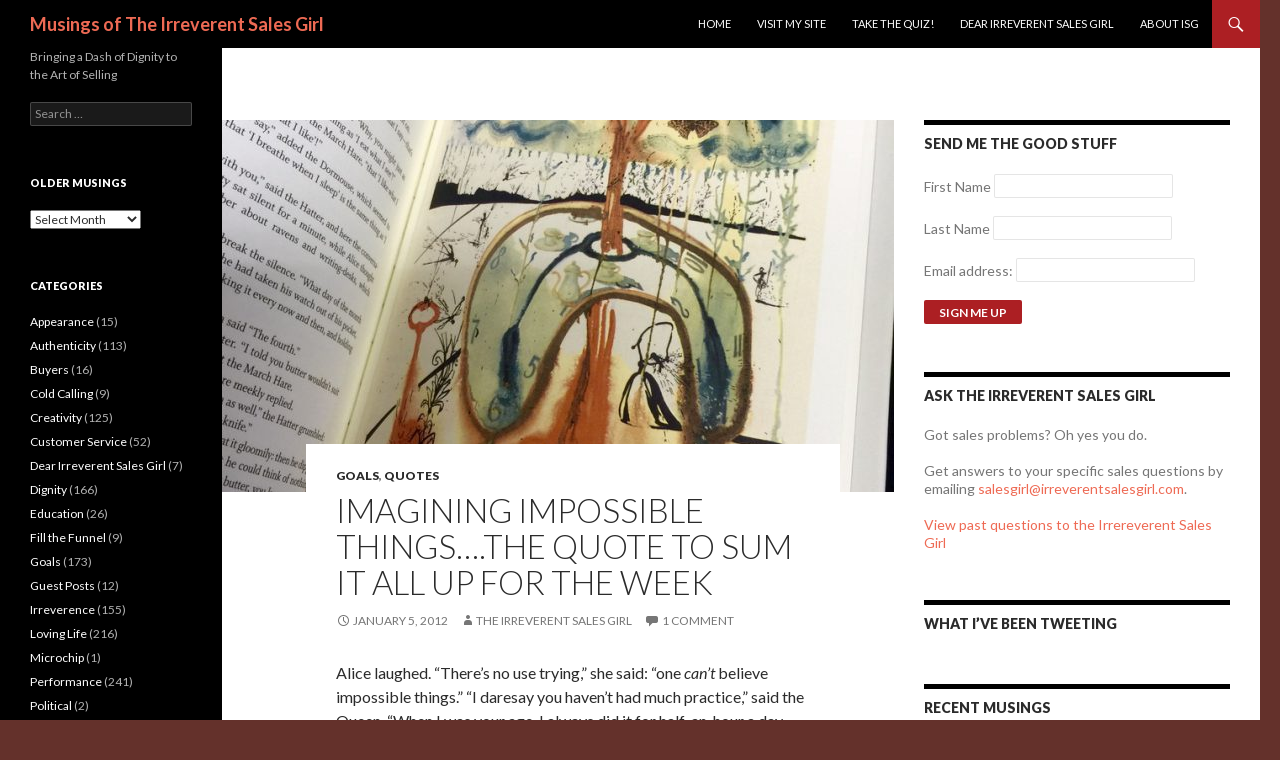

--- FILE ---
content_type: text/html; charset=UTF-8
request_url: http://isgwp02.northcentralus.cloudapp.azure.com/2012/01/imagining-impossible-things-the-quote-to-sum-it-all-up-for-the-week/
body_size: 11051
content:
<!DOCTYPE html>
<!--[if IE 7]>
<html class="ie ie7" lang="en-US" xmlns:fb="https://www.facebook.com/2008/fbml" xmlns:addthis="https://www.addthis.com/help/api-spec" 
 xmlns:fb="http://ogp.me/ns/fb#" prefix="og: http://ogp.me/ns#">
<![endif]-->
<!--[if IE 8]>
<html class="ie ie8" lang="en-US" xmlns:fb="https://www.facebook.com/2008/fbml" xmlns:addthis="https://www.addthis.com/help/api-spec" 
 xmlns:fb="http://ogp.me/ns/fb#" prefix="og: http://ogp.me/ns#">
<![endif]-->
<!--[if !(IE 7) & !(IE 8)]><!-->
<html lang="en-US" xmlns:fb="https://www.facebook.com/2008/fbml" xmlns:addthis="https://www.addthis.com/help/api-spec" xmlns:fb="http://ogp.me/ns/fb#" prefix="og: http://ogp.me/ns#">
<!--<![endif]-->
<head>
	<meta charset="UTF-8">
	<meta name="viewport" content="width=device-width">
	<title>A musing of the Irreverent Sales Girl</title>
	<link rel="profile" href="http://gmpg.org/xfn/11">
	<link rel="pingback" href="http://isgwp02.northcentralus.cloudapp.azure.com/xmlrpc.php">
	<!--[if lt IE 9]>
	<script src="http://isgwp02.northcentralus.cloudapp.azure.com/wp-content/themes/twentyfourteen/js/html5.js"></script>
	<![endif]-->
	
<!-- This site is optimized with the Yoast SEO plugin v7.9 - https://yoast.com/wordpress/plugins/seo/ -->
<link rel="canonical" href="http://isgwp02.northcentralus.cloudapp.azure.com/2012/01/imagining-impossible-things-the-quote-to-sum-it-all-up-for-the-week/"/>
<meta property="og:locale" content="en_US"/>
<meta property="og:type" content="article"/>
<meta property="og:title" content="A musing of the Irreverent Sales Girl"/>
<meta property="og:description" content="Alice laughed. &#8220;There&#8217;s no use trying,&#8221; she said: &#8220;one can&#8217;t believe impossible things.&#8221; &#8220;I daresay you haven&#8217;t had much practice,&#8221; said the Queen. &#8220;When I was your age, I always did it for half-an-hour a day. Why, sometimes I&#8217;ve believed as many as six impossible things before breakfast.&#8221; (Through the Looking Glass, Chapter 5) Try &hellip; Continue reading Imagining Impossible Things&#8230;.The quote to sum it all up for the week &rarr;"/>
<meta property="og:url" content="http://isgwp02.northcentralus.cloudapp.azure.com/2012/01/imagining-impossible-things-the-quote-to-sum-it-all-up-for-the-week/"/>
<meta property="og:site_name" content="Musings of The Irreverent Sales Girl"/>
<meta property="article:publisher" content="http://www.facebook.com/IrreverentSales"/>
<meta property="article:author" content="https://www.facebook.com/IrreverentSales"/>
<meta property="article:section" content="Goals"/>
<meta property="article:published_time" content="2012-01-05T01:02:13+00:00"/>
<meta property="article:modified_time" content="2017-10-30T15:24:21+00:00"/>
<meta property="og:updated_time" content="2017-10-30T15:24:21+00:00"/>
<meta property="fb:app_id" content="382988131717071"/>
<meta property="og:image" content="http://isgwp02.northcentralus.cloudapp.azure.com/wp-content/uploads/2012/01/alice.jpg"/>
<meta property="og:image:width" content="799"/>
<meta property="og:image:height" content="800"/>
<meta name="twitter:card" content="summary_large_image"/>
<meta name="twitter:description" content="Alice laughed. &#8220;There&#8217;s no use trying,&#8221; she said: &#8220;one can&#8217;t believe impossible things.&#8221; &#8220;I daresay you haven&#8217;t had much practice,&#8221; said the Queen. &#8220;When I was your age, I always did it for half-an-hour a day. Why, sometimes I&#8217;ve believed as many as six impossible things before breakfast.&#8221; (Through the Looking Glass, Chapter 5) Try &hellip; Continue reading Imagining Impossible Things&#8230;.The quote to sum it all up for the week &rarr;"/>
<meta name="twitter:title" content="A musing of the Irreverent Sales Girl"/>
<meta name="twitter:site" content="@iSalesGirl"/>
<meta name="twitter:image" content="http://isgwp02.northcentralus.cloudapp.azure.com/wp-content/uploads/2012/01/alice.jpg"/>
<meta name="twitter:creator" content="@iSalesGirl"/>
<script type='application/ld+json'>{"@context":"https:\/\/schema.org","@type":"Organization","url":"http:\/\/isgwp02.northcentralus.cloudapp.azure.com\/","sameAs":["http:\/\/www.facebook.com\/IrreverentSales","https:\/\/www.linkedin.com\/company\/the-irreverent-sales-girl","https:\/\/www.youtube.com\/channel\/UC3R8A0RVIQTMEMFPuh34UYg","https:\/\/twitter.com\/iSalesGirl"],"@id":"http:\/\/isgwp02.northcentralus.cloudapp.azure.com\/#organization","name":"The Irreverent Sales Girl, LLC","logo":"http:\/\/musings.irreverentsalesgirl.com\/wp-content\/uploads\/2013\/06\/copy-FBCoverPhoto.jpg"}</script>
<!-- / Yoast SEO plugin. -->

<link rel='dns-prefetch' href='//fonts.googleapis.com'/>
<link rel='dns-prefetch' href='//s.w.org'/>
<link href='https://fonts.gstatic.com' crossorigin rel='preconnect'/>
<link rel="alternate" type="application/rss+xml" title="Musings of The Irreverent Sales Girl &raquo; Feed" href="http://isgwp02.northcentralus.cloudapp.azure.com/feed/"/>
<link rel="alternate" type="application/rss+xml" title="Musings of The Irreverent Sales Girl &raquo; Comments Feed" href="http://isgwp02.northcentralus.cloudapp.azure.com/comments/feed/"/>
<link rel="alternate" type="application/rss+xml" title="Musings of The Irreverent Sales Girl &raquo; Imagining Impossible Things&#8230;.The quote to sum it all up for the week Comments Feed" href="http://isgwp02.northcentralus.cloudapp.azure.com/2012/01/imagining-impossible-things-the-quote-to-sum-it-all-up-for-the-week/feed/"/>
		<script type="text/javascript">window._wpemojiSettings={"baseUrl":"https:\/\/s.w.org\/images\/core\/emoji\/11\/72x72\/","ext":".png","svgUrl":"https:\/\/s.w.org\/images\/core\/emoji\/11\/svg\/","svgExt":".svg","source":{"concatemoji":"http:\/\/isgwp02.northcentralus.cloudapp.azure.com\/wp-includes\/js\/wp-emoji-release.min.js?ver=4.9.26"}};!function(e,a,t){var n,r,o,i=a.createElement("canvas"),p=i.getContext&&i.getContext("2d");function s(e,t){var a=String.fromCharCode;p.clearRect(0,0,i.width,i.height),p.fillText(a.apply(this,e),0,0);e=i.toDataURL();return p.clearRect(0,0,i.width,i.height),p.fillText(a.apply(this,t),0,0),e===i.toDataURL()}function c(e){var t=a.createElement("script");t.src=e,t.defer=t.type="text/javascript",a.getElementsByTagName("head")[0].appendChild(t)}for(o=Array("flag","emoji"),t.supports={everything:!0,everythingExceptFlag:!0},r=0;r<o.length;r++)t.supports[o[r]]=function(e){if(!p||!p.fillText)return!1;switch(p.textBaseline="top",p.font="600 32px Arial",e){case"flag":return s([55356,56826,55356,56819],[55356,56826,8203,55356,56819])?!1:!s([55356,57332,56128,56423,56128,56418,56128,56421,56128,56430,56128,56423,56128,56447],[55356,57332,8203,56128,56423,8203,56128,56418,8203,56128,56421,8203,56128,56430,8203,56128,56423,8203,56128,56447]);case"emoji":return!s([55358,56760,9792,65039],[55358,56760,8203,9792,65039])}return!1}(o[r]),t.supports.everything=t.supports.everything&&t.supports[o[r]],"flag"!==o[r]&&(t.supports.everythingExceptFlag=t.supports.everythingExceptFlag&&t.supports[o[r]]);t.supports.everythingExceptFlag=t.supports.everythingExceptFlag&&!t.supports.flag,t.DOMReady=!1,t.readyCallback=function(){t.DOMReady=!0},t.supports.everything||(n=function(){t.readyCallback()},a.addEventListener?(a.addEventListener("DOMContentLoaded",n,!1),e.addEventListener("load",n,!1)):(e.attachEvent("onload",n),a.attachEvent("onreadystatechange",function(){"complete"===a.readyState&&t.readyCallback()})),(n=t.source||{}).concatemoji?c(n.concatemoji):n.wpemoji&&n.twemoji&&(c(n.twemoji),c(n.wpemoji)))}(window,document,window._wpemojiSettings);</script>
		<style type="text/css">img.wp-smiley,img.emoji{display:inline!important;border:none!important;box-shadow:none!important;height:1em!important;width:1em!important;margin:0 .07em!important;vertical-align:-.1em!important;background:none!important;padding:0!important}</style>
<link rel='stylesheet' id='rotatingtweets-css' href='http://isgwp02.northcentralus.cloudapp.azure.com/wp-content/plugins/rotatingtweets/css/A.style.css,qver=4.9.26.pagespeed.cf.iL9RiOHHgF.css' type='text/css' media='all'/>
<link rel='stylesheet' id='jfb-css' href='http://isgwp02.northcentralus.cloudapp.azure.com/wp-content/plugins/wp-fb-autoconnect/A.style.css,qver=4.4.pagespeed.cf.TtPKUMiAA3.css' type='text/css' media='all'/>
<link rel='stylesheet' id='c37-lpx-front-styles-css' href='http://isgwp02.northcentralus.cloudapp.azure.com/wp-content/plugins/wp-lead-plus-free-squeeze-pages-creator/css/A.front-styles.min.css,qver=4.9.26.pagespeed.cf.XX4AJmX-Rh.css' type='text/css' media='all'/>
<link rel='stylesheet' id='twentyfourteen-css' href='http://isgwp02.northcentralus.cloudapp.azure.com/wp-content/themes/twentyfourteen/style.css?ver=4.9.26' type='text/css' media='all'/>
<link rel='stylesheet' id='twentyfourteen-child-css' href='http://isgwp02.northcentralus.cloudapp.azure.com/wp-content/themes/twentyfourteen-child/style.css?ver=4.9.26' type='text/css' media='all'/>
<link rel='stylesheet' id='twentyfourteen-lato-css' href='https://fonts.googleapis.com/css?family=Lato%3A300%2C400%2C700%2C900%2C300italic%2C400italic%2C700italic&#038;subset=latin%2Clatin-ext' type='text/css' media='all'/>
<link rel='stylesheet' id='genericons-css' href='http://isgwp02.northcentralus.cloudapp.azure.com/wp-content/themes/twentyfourteen/genericons/genericons.css?ver=3.0.3' type='text/css' media='all'/>
<link rel='stylesheet' id='twentyfourteen-style-css' href='http://isgwp02.northcentralus.cloudapp.azure.com/wp-content/themes/twentyfourteen-child/style.css?ver=4.9.26' type='text/css' media='all'/>
<!--[if lt IE 9]>
<link rel='stylesheet' id='twentyfourteen-ie-css'  href='http://isgwp02.northcentralus.cloudapp.azure.com/wp-content/themes/twentyfourteen/css/ie.css?ver=20131205' type='text/css' media='all' />
<![endif]-->
<link rel='stylesheet' id='addthis_all_pages-css' href='http://isgwp02.northcentralus.cloudapp.azure.com/wp-content/plugins/addthis/frontend/build/addthis_wordpress_public.min.css?ver=4.9.26' type='text/css' media='all'/>
<script type='text/javascript' src='http://isgwp02.northcentralus.cloudapp.azure.com/wp-includes/js/jquery/jquery.js?ver=1.12.4'></script>
<script type='text/javascript' src='http://isgwp02.northcentralus.cloudapp.azure.com/wp-includes/js/jquery/jquery-migrate.min.js?ver=1.4.1'></script>
<script type='text/javascript' src='http://isgwp02.northcentralus.cloudapp.azure.com/wp-content/plugins/rotatingtweets/js/jquery.cycle.all.min.js?ver=4.9.26'></script>
<script type='text/javascript' src='http://isgwp02.northcentralus.cloudapp.azure.com/wp-content/plugins/rotatingtweets/js/rotating_tweet.js?ver=1.9.7'></script>
<script type='text/javascript' src='http://isgwp02.northcentralus.cloudapp.azure.com/wp-includes/js/underscore.min.js?ver=1.8.3'></script>
<script type='text/javascript' src='http://isgwp02.northcentralus.cloudapp.azure.com/wp-includes/js/backbone.min.js?ver=1.2.3'></script>
<script type='text/javascript' src='http://isgwp02.northcentralus.cloudapp.azure.com/wp-includes/js/jquery/ui/core.min.js?ver=1.11.4'></script>
<script type='text/javascript' src='http://isgwp02.northcentralus.cloudapp.azure.com/wp-includes/js/jquery/ui/datepicker.min.js?ver=1.11.4'></script>
<script type='text/javascript'>jQuery(document).ready(function(jQuery){jQuery.datepicker.setDefaults({"closeText":"Close","currentText":"Today","monthNames":["January","February","March","April","May","June","July","August","September","October","November","December"],"monthNamesShort":["Jan","Feb","Mar","Apr","May","Jun","Jul","Aug","Sep","Oct","Nov","Dec"],"nextText":"Next","prevText":"Previous","dayNames":["Sunday","Monday","Tuesday","Wednesday","Thursday","Friday","Saturday"],"dayNamesShort":["Sun","Mon","Tue","Wed","Thu","Fri","Sat"],"dayNamesMin":["S","M","T","W","T","F","S"],"dateFormat":"MM d, yy","firstDay":1,"isRTL":false});});</script>
<script type='text/javascript' src='http://isgwp02.northcentralus.cloudapp.azure.com/wp-content/plugins/wp-lead-plus-free-squeeze-pages-creator/js/frontend.min.js?ver=4.9.26'></script>
<link rel='https://api.w.org/' href='http://isgwp02.northcentralus.cloudapp.azure.com/wp-json/'/>
<link rel="EditURI" type="application/rsd+xml" title="RSD" href="http://isgwp02.northcentralus.cloudapp.azure.com/xmlrpc.php?rsd"/>
<link rel="wlwmanifest" type="application/wlwmanifest+xml" href="http://isgwp02.northcentralus.cloudapp.azure.com/wp-includes/wlwmanifest.xml"/> 
<meta name="generator" content="WordPress 4.9.26"/>
<link rel='shortlink' href='http://isgwp02.northcentralus.cloudapp.azure.com/?p=144'/>
<link rel="alternate" type="application/json+oembed" href="http://isgwp02.northcentralus.cloudapp.azure.com/wp-json/oembed/1.0/embed?url=http%3A%2F%2Fisgwp02.northcentralus.cloudapp.azure.com%2F2012%2F01%2Fimagining-impossible-things-the-quote-to-sum-it-all-up-for-the-week%2F"/>
<link rel="alternate" type="text/xml+oembed" href="http://isgwp02.northcentralus.cloudapp.azure.com/wp-json/oembed/1.0/embed?url=http%3A%2F%2Fisgwp02.northcentralus.cloudapp.azure.com%2F2012%2F01%2Fimagining-impossible-things-the-quote-to-sum-it-all-up-for-the-week%2F&#038;format=xml"/>
<meta property="fb:app_id" content="382988131717071"/><script type="text/javascript">var ajaxurl=ajaxurl||"http://isgwp02.northcentralus.cloudapp.azure.com/wp-admin/admin-ajax.php";</script>	<style type="text/css" id="twentyfourteen-header-css">.site-title a{color:#ee6a54}</style>
	<style type="text/css" id="custom-background-css">body.custom-background{background-color:#64312b}</style>

<!-- BEGIN ExactMetrics v5.3.5 Universal Analytics - https://exactmetrics.com/ -->
<script>(function(i,s,o,g,r,a,m){i['GoogleAnalyticsObject']=r;i[r]=i[r]||function(){(i[r].q=i[r].q||[]).push(arguments)},i[r].l=1*new Date();a=s.createElement(o),m=s.getElementsByTagName(o)[0];a.async=1;a.src=g;m.parentNode.insertBefore(a,m)})(window,document,'script','https://www.google-analytics.com/analytics.js','ga');ga('create','UA-28983380-1','auto');ga('send','pageview');</script>
<!-- END ExactMetrics Universal Analytics -->
</head>

<body class="post-template-default single single-post postid-144 single-format-standard custom-background masthead-fixed singular">
<div id="page" class="hfeed site">
	
	<header id="masthead" class="site-header" role="banner">
		<div class="header-main">
			<h1 class="site-title"><a href="http://isgwp02.northcentralus.cloudapp.azure.com/" rel="home">Musings of The Irreverent Sales Girl</a></h1>

			<div class="search-toggle">
				<a href="#search-container" class="screen-reader-text" aria-expanded="false" aria-controls="search-container">Search</a>
			</div>

			<nav id="primary-navigation" class="site-navigation primary-navigation" role="navigation">
				<button class="menu-toggle">Primary Menu</button>
				<a class="screen-reader-text skip-link" href="#content">Skip to content</a>
				<div class="menu-dear-irreverent-sales-girl-container"><ul id="primary-menu" class="nav-menu"><li id="menu-item-927" class="menu-item menu-item-type-custom menu-item-object-custom menu-item-927"><a title="Home" href="http://musings.irreverentsalesgirl.com">Home</a></li>
<li id="menu-item-921" class="menu-item menu-item-type-custom menu-item-object-custom menu-item-921"><a title="The ISG Website" href="http://www.irreverentsalesgirl.com">Visit my site</a></li>
<li id="menu-item-922" class="menu-item menu-item-type-custom menu-item-object-custom menu-item-922"><a title="Should I be a salesperson?" href="http://www.irreverentsalesgirl.com/quiz">Take the Quiz!</a></li>
<li id="menu-item-1712" class="menu-item menu-item-type-taxonomy menu-item-object-category menu-item-1712"><a title="What Would ISG Say?" href="http://isgwp02.northcentralus.cloudapp.azure.com/category/dear-irreverent-sales-girl/">Dear Irreverent Sales Girl</a></li>
<li id="menu-item-2002" class="menu-item menu-item-type-post_type menu-item-object-page menu-item-2002"><a title="More about me" href="http://isgwp02.northcentralus.cloudapp.azure.com/isg/">ABOUT ISG</a></li>
</ul></div>			</nav>
		</div>

		<div id="search-container" class="search-box-wrapper hide">
			<div class="search-box">
				<form role="search" method="get" class="search-form" action="http://isgwp02.northcentralus.cloudapp.azure.com/">
				<label>
					<span class="screen-reader-text">Search for:</span>
					<input type="search" class="search-field" placeholder="Search &hellip;" value="" name="s"/>
				</label>
				<input type="submit" class="search-submit" value="Search"/>
			</form>			</div>
		</div>
	</header><!-- #masthead -->

	<div id="main" class="site-main">

	<div id="primary" class="content-area">
		<div id="content" class="site-content" role="main">
			
<article id="post-144" class="post-144 post type-post status-publish format-standard has-post-thumbnail hentry category-goals-goal-setting category-quotes">
	
	<div class="post-thumbnail">
	<img width="672" height="372" src="http://isgwp02.northcentralus.cloudapp.azure.com/wp-content/uploads/2012/01/alice-672x372.jpg" class="attachment-post-thumbnail size-post-thumbnail wp-post-image" alt=""/>	</div>

	
	<header class="entry-header">
				<div class="entry-meta">
			<span class="cat-links"><a href="http://isgwp02.northcentralus.cloudapp.azure.com/category/goals-goal-setting/" rel="category tag">Goals</a>, <a href="http://isgwp02.northcentralus.cloudapp.azure.com/category/quotes/" rel="category tag">Quotes</a></span>
		</div>
		<h1 class="entry-title">Imagining Impossible Things&#8230;.The quote to sum it all up for the week</h1>
		<div class="entry-meta">
			<span class="entry-date"><a href="http://isgwp02.northcentralus.cloudapp.azure.com/2012/01/imagining-impossible-things-the-quote-to-sum-it-all-up-for-the-week/" rel="bookmark"><time class="entry-date" datetime="2012-01-05T01:02:13+00:00">January 5, 2012</time></a></span> <span class="byline"><span class="author vcard"><a class="url fn n" href="http://isgwp02.northcentralus.cloudapp.azure.com/author/salesgirl/" rel="author">The Irreverent Sales Girl</a></span></span>			<span class="comments-link"><a href="http://isgwp02.northcentralus.cloudapp.azure.com/2012/01/imagining-impossible-things-the-quote-to-sum-it-all-up-for-the-week/#comments">1 Comment</a></span>
					</div><!-- .entry-meta -->
	</header><!-- .entry-header -->

		<div class="entry-content">
		<div class="at-above-post addthis_tool" data-url="http://isgwp02.northcentralus.cloudapp.azure.com/2012/01/imagining-impossible-things-the-quote-to-sum-it-all-up-for-the-week/"></div><p>Alice laughed. &#8220;There&#8217;s no use trying,&#8221; she said: &#8220;one <em>can&#8217;t</em> believe impossible things.&#8221; &#8220;I daresay you haven&#8217;t had much practice,&#8221; said the Queen. &#8220;When I was your age, I always did it for half-an-hour a day. Why, sometimes I&#8217;ve believed as many as six impossible things before breakfast.&#8221; <em>(Through the Looking Glass, Chapter 5)</em></p>
<p><em>Try THAT! And see how life goes……</em></p>
<p>Wondering how to go from 5 to 6 figures in sales? Check out this Free eBook: http://ebook.solidsixblueprint.com/solid-six-ebook/</p>
<p><em>Love ‘em up! </em></p>
<p><em>The Irreverent Sales Girl</em></p>
<!-- AddThis Advanced Settings above via filter on the_content --><!-- AddThis Advanced Settings below via filter on the_content --><!-- AddThis Advanced Settings generic via filter on the_content --><!-- AddThis Share Buttons above via filter on the_content --><!-- AddThis Share Buttons below via filter on the_content --><div class="at-below-post addthis_tool" data-url="http://isgwp02.northcentralus.cloudapp.azure.com/2012/01/imagining-impossible-things-the-quote-to-sum-it-all-up-for-the-week/"></div><!-- AddThis Share Buttons generic via filter on the_content --><!-- Facebook Comments Plugin for WordPress: http://peadig.com/wordpress-plugins/facebook-comments/ --><h3>Thoughts about this...</h3><div class="fb-comments" data-href="http://isgwp02.northcentralus.cloudapp.azure.com/2012/01/imagining-impossible-things-the-quote-to-sum-it-all-up-for-the-week/" data-numposts="10" data-width="100%" data-colorscheme="light"></div>	</div><!-- .entry-content -->
	
	</article><!-- #post-## -->
	<nav class="navigation post-navigation" role="navigation">
		<h1 class="screen-reader-text">Post navigation</h1>
		<div class="nav-links">
			<a href="http://isgwp02.northcentralus.cloudapp.azure.com/2012/01/so-i-was-playing-a-game-of-hearts-yesterday/" rel="prev"><span class="meta-nav">Previous Post</span>So, I was playing a game of Hearts yesterday&#8230;..</a><a href="http://isgwp02.northcentralus.cloudapp.azure.com/2012/01/a-great-way-to-get-referrals-to-new-clients/" rel="next"><span class="meta-nav">Next Post</span>A great way to get referrals to new clients!</a>		</div><!-- .nav-links -->
	</nav><!-- .navigation -->
	
<div id="comments" class="comments-area">

	
	<h2 class="comments-title">
		One thought on &ldquo;Imagining Impossible Things&#8230;.The quote to sum it all up for the week&rdquo;	</h2>

	
	<ol class="comment-list">
				<li id="comment-2" class="comment byuser comment-author-salesgirl bypostauthor even thread-even depth-1">
			<article id="div-comment-2" class="comment-body">
				<footer class="comment-meta">
					<div class="comment-author vcard">
						<img alt='' src='http://0.gravatar.com/avatar/693e69d9ae9416c83322ea8dbe5c2daa?s=34&#038;d=identicon&#038;r=pg' srcset='http://0.gravatar.com/avatar/693e69d9ae9416c83322ea8dbe5c2daa?s=68&#038;d=identicon&#038;r=pg 2x' class='avatar avatar-34 photo' height='34' width='34'/>						<b class="fn"><a href='http://www.irreverentsalesgirl.com' rel='external nofollow' class='url'>salesgirl</a></b> <span class="says">says:</span>					</div><!-- .comment-author -->

					<div class="comment-metadata">
						<a href="http://isgwp02.northcentralus.cloudapp.azure.com/2012/01/imagining-impossible-things-the-quote-to-sum-it-all-up-for-the-week/#comment-2">
							<time datetime="2012-02-22T04:09:35+00:00">
								February 22, 2012 at 4:09 am							</time>
						</a>
											</div><!-- .comment-metadata -->

									</footer><!-- .comment-meta -->

				<div class="comment-content">
					<p>Thank you!</p>
				</div><!-- .comment-content -->

				<div class="reply"><a rel="nofollow" class="comment-reply-login" href="http://isgwp02.northcentralus.cloudapp.azure.com/wp-login.php?redirect_to=http%3A%2F%2Fisgwp02.northcentralus.cloudapp.azure.com%2F2012%2F01%2Fimagining-impossible-things-the-quote-to-sum-it-all-up-for-the-week%2F">Log in to Reply</a></div>			</article><!-- .comment-body -->
</li><!-- #comment-## -->
	</ol><!-- .comment-list -->

	
	
	
		<div id="respond" class="comment-respond">
		<h3 id="reply-title" class="comment-reply-title">Leave a Reply <small><a rel="nofollow" id="cancel-comment-reply-link" href="/2012/01/imagining-impossible-things-the-quote-to-sum-it-all-up-for-the-week/#respond" style="display:none;">Cancel reply</a></small></h3><p class="must-log-in">You must be <a href="http://isgwp02.northcentralus.cloudapp.azure.com/wp-login.php?redirect_to=http%3A%2F%2Fisgwp02.northcentralus.cloudapp.azure.com%2F2012%2F01%2Fimagining-impossible-things-the-quote-to-sum-it-all-up-for-the-week%2F">logged in</a> to post a comment.</p>	</div><!-- #respond -->
	
</div><!-- #comments -->
		</div><!-- #content -->
	</div><!-- #primary -->

<div id="content-sidebar" class="content-sidebar widget-area" role="complementary">
	<aside id="mc4wp_form_widget-4" class="widget widget_mc4wp_form_widget"><h1 class="widget-title">Send me the GOOD stuff</h1><script>(function(){if(!window.mc4wp){window.mc4wp={listeners:[],forms:{on:function(event,callback){window.mc4wp.listeners.push({event:event,callback:callback});}}}}})();</script><!-- MailChimp for WordPress v4.2.4 - https://wordpress.org/plugins/mailchimp-for-wp/ --><form id="mc4wp-form-1" class="mc4wp-form mc4wp-form-2327" method="post" data-id="2327" data-name="Musings Subscribers"><div class="mc4wp-form-fields"><p>
    <label>First Name</label>
    <input type="text" name="FNAME" required>
</p>
<p>
    <label>Last Name</label>
    <input type="text" name="LNAME">
</p>
<p>
	<label>Email address: </label>
	<input type="email" name="EMAIL" required>
</p>

<p>
	<input type="submit" value="Sign Me UP"/>
</p></div><label style="display: none !important;">Leave this field empty if you're human: <input type="text" name="_mc4wp_honeypot" value="" tabindex="-1" autocomplete="off"/></label><input type="hidden" name="_mc4wp_timestamp" value="1768843588"/><input type="hidden" name="_mc4wp_form_id" value="2327"/><input type="hidden" name="_mc4wp_form_element_id" value="mc4wp-form-1"/><div class="mc4wp-response"></div></form><!-- / MailChimp for WordPress Plugin --></aside><aside id="text-2" class="widget widget_text"><h1 class="widget-title">Ask the Irreverent Sales Girl</h1>			<div class="textwidget"><p>Got sales problems?  Oh yes you do.</p>
<p>Get answers to your specific sales questions by emailing <a href="mailto:salesgirl@irreverentsalesgirl.com?subject=Dear Irreferent Sales Girl...">salesgirl@irreverentsalesgirl.com</a>.</p>
<p><a href="http://isgwp02.northcentralus.cloudapp.azure.com/category/dear-irreverent-sales-girl/">View past questions to the Irrereverent Sales Girl</a></p>
</div>
		</aside><aside id="rotatingtweets_widget-5" class="widget widget_rotatingtweets_widget"><h1 class="widget-title">What I&#8217;ve Been Tweeting</h1></aside>		<aside id="recent-posts-2" class="widget widget_recent_entries">		<h1 class="widget-title">Recent Musings</h1>		<ul>
											<li>
					<a href="http://isgwp02.northcentralus.cloudapp.azure.com/2019/06/well-this-book-is-refreshing/">Well, this book is refreshing.</a>
									</li>
											<li>
					<a href="http://isgwp02.northcentralus.cloudapp.azure.com/2018/08/57-jon-ferrara-getting-back-to-basics-and-nimble/">57: Jon Ferrara &#8211; Getting Back to Basics and Nimble</a>
									</li>
											<li>
					<a href="http://isgwp02.northcentralus.cloudapp.azure.com/2018/07/56-how-to-get-feedback-to-skyrocket-your-performance/">56: How to get Feedback to Skyrocket your Performance</a>
									</li>
											<li>
					<a href="http://isgwp02.northcentralus.cloudapp.azure.com/2018/07/55-alice-heiman-own-your-territory/">55: Alice Heiman &#8211; Own Your Territory</a>
									</li>
											<li>
					<a href="http://isgwp02.northcentralus.cloudapp.azure.com/2018/06/54-make-bold-moves/">54: Make Bold Moves</a>
									</li>
					</ul>
		</aside></div><!-- #content-sidebar -->
<div id="secondary">
		<h2 class="site-description">Bringing a Dash of Dignity to the Art of Selling</h2>
	
	
		<div id="primary-sidebar" class="primary-sidebar widget-area" role="complementary">
		<aside id="search-4" class="widget widget_search"><form role="search" method="get" class="search-form" action="http://isgwp02.northcentralus.cloudapp.azure.com/">
				<label>
					<span class="screen-reader-text">Search for:</span>
					<input type="search" class="search-field" placeholder="Search &hellip;" value="" name="s"/>
				</label>
				<input type="submit" class="search-submit" value="Search"/>
			</form></aside><aside id="archives-4" class="widget widget_archive"><h1 class="widget-title">Older Musings</h1>		<label class="screen-reader-text" for="archives-dropdown-4">Older Musings</label>
		<select id="archives-dropdown-4" name="archive-dropdown" onchange='document.location.href=this.options[this.selectedIndex].value;'>
			
			<option value="">Select Month</option>
				<option value='http://isgwp02.northcentralus.cloudapp.azure.com/2019/06/'> June 2019 </option>
	<option value='http://isgwp02.northcentralus.cloudapp.azure.com/2018/08/'> August 2018 </option>
	<option value='http://isgwp02.northcentralus.cloudapp.azure.com/2018/07/'> July 2018 </option>
	<option value='http://isgwp02.northcentralus.cloudapp.azure.com/2018/06/'> June 2018 </option>
	<option value='http://isgwp02.northcentralus.cloudapp.azure.com/2018/05/'> May 2018 </option>
	<option value='http://isgwp02.northcentralus.cloudapp.azure.com/2018/04/'> April 2018 </option>
	<option value='http://isgwp02.northcentralus.cloudapp.azure.com/2018/03/'> March 2018 </option>
	<option value='http://isgwp02.northcentralus.cloudapp.azure.com/2018/02/'> February 2018 </option>
	<option value='http://isgwp02.northcentralus.cloudapp.azure.com/2017/12/'> December 2017 </option>
	<option value='http://isgwp02.northcentralus.cloudapp.azure.com/2017/11/'> November 2017 </option>
	<option value='http://isgwp02.northcentralus.cloudapp.azure.com/2017/10/'> October 2017 </option>
	<option value='http://isgwp02.northcentralus.cloudapp.azure.com/2017/06/'> June 2017 </option>
	<option value='http://isgwp02.northcentralus.cloudapp.azure.com/2017/03/'> March 2017 </option>
	<option value='http://isgwp02.northcentralus.cloudapp.azure.com/2017/02/'> February 2017 </option>
	<option value='http://isgwp02.northcentralus.cloudapp.azure.com/2017/01/'> January 2017 </option>
	<option value='http://isgwp02.northcentralus.cloudapp.azure.com/2016/10/'> October 2016 </option>
	<option value='http://isgwp02.northcentralus.cloudapp.azure.com/2016/09/'> September 2016 </option>
	<option value='http://isgwp02.northcentralus.cloudapp.azure.com/2016/08/'> August 2016 </option>
	<option value='http://isgwp02.northcentralus.cloudapp.azure.com/2016/07/'> July 2016 </option>
	<option value='http://isgwp02.northcentralus.cloudapp.azure.com/2016/06/'> June 2016 </option>
	<option value='http://isgwp02.northcentralus.cloudapp.azure.com/2016/03/'> March 2016 </option>
	<option value='http://isgwp02.northcentralus.cloudapp.azure.com/2016/02/'> February 2016 </option>
	<option value='http://isgwp02.northcentralus.cloudapp.azure.com/2016/01/'> January 2016 </option>
	<option value='http://isgwp02.northcentralus.cloudapp.azure.com/2015/12/'> December 2015 </option>
	<option value='http://isgwp02.northcentralus.cloudapp.azure.com/2015/10/'> October 2015 </option>
	<option value='http://isgwp02.northcentralus.cloudapp.azure.com/2015/09/'> September 2015 </option>
	<option value='http://isgwp02.northcentralus.cloudapp.azure.com/2015/02/'> February 2015 </option>
	<option value='http://isgwp02.northcentralus.cloudapp.azure.com/2015/01/'> January 2015 </option>
	<option value='http://isgwp02.northcentralus.cloudapp.azure.com/2014/10/'> October 2014 </option>
	<option value='http://isgwp02.northcentralus.cloudapp.azure.com/2014/09/'> September 2014 </option>
	<option value='http://isgwp02.northcentralus.cloudapp.azure.com/2014/08/'> August 2014 </option>
	<option value='http://isgwp02.northcentralus.cloudapp.azure.com/2014/06/'> June 2014 </option>
	<option value='http://isgwp02.northcentralus.cloudapp.azure.com/2014/05/'> May 2014 </option>
	<option value='http://isgwp02.northcentralus.cloudapp.azure.com/2014/04/'> April 2014 </option>
	<option value='http://isgwp02.northcentralus.cloudapp.azure.com/2014/03/'> March 2014 </option>
	<option value='http://isgwp02.northcentralus.cloudapp.azure.com/2014/02/'> February 2014 </option>
	<option value='http://isgwp02.northcentralus.cloudapp.azure.com/2014/01/'> January 2014 </option>
	<option value='http://isgwp02.northcentralus.cloudapp.azure.com/2013/11/'> November 2013 </option>
	<option value='http://isgwp02.northcentralus.cloudapp.azure.com/2013/10/'> October 2013 </option>
	<option value='http://isgwp02.northcentralus.cloudapp.azure.com/2013/09/'> September 2013 </option>
	<option value='http://isgwp02.northcentralus.cloudapp.azure.com/2013/08/'> August 2013 </option>
	<option value='http://isgwp02.northcentralus.cloudapp.azure.com/2013/07/'> July 2013 </option>
	<option value='http://isgwp02.northcentralus.cloudapp.azure.com/2013/06/'> June 2013 </option>
	<option value='http://isgwp02.northcentralus.cloudapp.azure.com/2013/04/'> April 2013 </option>
	<option value='http://isgwp02.northcentralus.cloudapp.azure.com/2013/03/'> March 2013 </option>
	<option value='http://isgwp02.northcentralus.cloudapp.azure.com/2013/02/'> February 2013 </option>
	<option value='http://isgwp02.northcentralus.cloudapp.azure.com/2013/01/'> January 2013 </option>
	<option value='http://isgwp02.northcentralus.cloudapp.azure.com/2012/12/'> December 2012 </option>
	<option value='http://isgwp02.northcentralus.cloudapp.azure.com/2012/11/'> November 2012 </option>
	<option value='http://isgwp02.northcentralus.cloudapp.azure.com/2012/10/'> October 2012 </option>
	<option value='http://isgwp02.northcentralus.cloudapp.azure.com/2012/09/'> September 2012 </option>
	<option value='http://isgwp02.northcentralus.cloudapp.azure.com/2012/08/'> August 2012 </option>
	<option value='http://isgwp02.northcentralus.cloudapp.azure.com/2012/07/'> July 2012 </option>
	<option value='http://isgwp02.northcentralus.cloudapp.azure.com/2012/06/'> June 2012 </option>
	<option value='http://isgwp02.northcentralus.cloudapp.azure.com/2012/05/'> May 2012 </option>
	<option value='http://isgwp02.northcentralus.cloudapp.azure.com/2012/04/'> April 2012 </option>
	<option value='http://isgwp02.northcentralus.cloudapp.azure.com/2012/03/'> March 2012 </option>
	<option value='http://isgwp02.northcentralus.cloudapp.azure.com/2012/02/'> February 2012 </option>
	<option value='http://isgwp02.northcentralus.cloudapp.azure.com/2012/01/'> January 2012 </option>

		</select>
		</aside><aside id="categories-4" class="widget widget_categories"><h1 class="widget-title">Categories</h1>		<ul>
	<li class="cat-item cat-item-2"><a href="http://isgwp02.northcentralus.cloudapp.azure.com/category/appearance/" title="How you appear influences your buyer">Appearance</a> (15)
</li>
	<li class="cat-item cat-item-3"><a href="http://isgwp02.northcentralus.cloudapp.azure.com/category/authenticity/" title="Express yourself - authentically">Authenticity</a> (113)
</li>
	<li class="cat-item cat-item-4"><a href="http://isgwp02.northcentralus.cloudapp.azure.com/category/buyers/">Buyers</a> (16)
</li>
	<li class="cat-item cat-item-655"><a href="http://isgwp02.northcentralus.cloudapp.azure.com/category/cold-calling/">Cold Calling</a> (9)
</li>
	<li class="cat-item cat-item-5"><a href="http://isgwp02.northcentralus.cloudapp.azure.com/category/creativity/">Creativity</a> (125)
</li>
	<li class="cat-item cat-item-6"><a href="http://isgwp02.northcentralus.cloudapp.azure.com/category/customer-service/" title="Notes and thoughts about exceptional (or exceptionally bad!) customer service.">Customer Service</a> (52)
</li>
	<li class="cat-item cat-item-7"><a href="http://isgwp02.northcentralus.cloudapp.azure.com/category/dear-irreverent-sales-girl/">Dear Irreverent Sales Girl</a> (7)
</li>
	<li class="cat-item cat-item-8"><a href="http://isgwp02.northcentralus.cloudapp.azure.com/category/dignity/" title="Bringing a dash of dignity to selling">Dignity</a> (166)
</li>
	<li class="cat-item cat-item-9"><a href="http://isgwp02.northcentralus.cloudapp.azure.com/category/education/">Education</a> (26)
</li>
	<li class="cat-item cat-item-653"><a href="http://isgwp02.northcentralus.cloudapp.azure.com/category/fill-the-funnel/">Fill the Funnel</a> (9)
</li>
	<li class="cat-item cat-item-10"><a href="http://isgwp02.northcentralus.cloudapp.azure.com/category/goals-goal-setting/" title="Achieve your goals! ">Goals</a> (173)
</li>
	<li class="cat-item cat-item-11"><a href="http://isgwp02.northcentralus.cloudapp.azure.com/category/guest-posts/">Guest Posts</a> (12)
</li>
	<li class="cat-item cat-item-12"><a href="http://isgwp02.northcentralus.cloudapp.azure.com/category/irreverent/" title="Saying it straight - takes courage">Irreverence</a> (155)
</li>
	<li class="cat-item cat-item-13"><a href="http://isgwp02.northcentralus.cloudapp.azure.com/category/loving-life/">Loving Life</a> (216)
</li>
	<li class="cat-item cat-item-401"><a href="http://isgwp02.northcentralus.cloudapp.azure.com/category/microchip/">Microchip</a> (1)
</li>
	<li class="cat-item cat-item-14"><a href="http://isgwp02.northcentralus.cloudapp.azure.com/category/performance/" title="How to perform - reliably">Performance</a> (241)
</li>
	<li class="cat-item cat-item-15"><a href="http://isgwp02.northcentralus.cloudapp.azure.com/category/political/" title="Taking a stand politically">Political</a> (2)
</li>
	<li class="cat-item cat-item-16"><a href="http://isgwp02.northcentralus.cloudapp.azure.com/category/presentation/" title="How you present yourself">Presentation</a> (44)
</li>
	<li class="cat-item cat-item-654"><a href="http://isgwp02.northcentralus.cloudapp.azure.com/category/prospecting/">Prospecting</a> (16)
</li>
	<li class="cat-item cat-item-17"><a href="http://isgwp02.northcentralus.cloudapp.azure.com/category/purpose/" title="Your life has a purpose! ">Purpose</a> (78)
</li>
	<li class="cat-item cat-item-18"><a href="http://isgwp02.northcentralus.cloudapp.azure.com/category/quotes/">Quotes</a> (31)
</li>
	<li class="cat-item cat-item-19"><a href="http://isgwp02.northcentralus.cloudapp.azure.com/category/referrals/">Referrals</a> (2)
</li>
	<li class="cat-item cat-item-20"><a href="http://isgwp02.northcentralus.cloudapp.azure.com/category/selfcare/" title="Taking care of yourself like a champion">Self Care</a> (32)
</li>
	<li class="cat-item cat-item-775"><a href="http://isgwp02.northcentralus.cloudapp.azure.com/category/solid-six-blueprint/">Solid Six Blueprint</a> (1)
</li>
	<li class="cat-item cat-item-381"><a href="http://isgwp02.northcentralus.cloudapp.azure.com/category/the-art-of-selling/">The Art of Selling</a> (42)
</li>
	<li class="cat-item cat-item-21"><a href="http://isgwp02.northcentralus.cloudapp.azure.com/category/the-art-of-selling/top-ten-principles-of-selling/">Top Ten Principles of Selling</a> (54)
</li>
	<li class="cat-item cat-item-1"><a href="http://isgwp02.northcentralus.cloudapp.azure.com/category/uncategorized/">Uncategorized</a> (103)
</li>
	<li class="cat-item cat-item-22"><a href="http://isgwp02.northcentralus.cloudapp.azure.com/category/welcome/" title="Welcome to The Irreverent Sales Girl">Welcome</a> (15)
</li>
	<li class="cat-item cat-item-23"><a href="http://isgwp02.northcentralus.cloudapp.azure.com/category/winning/" title="Getting an edge on your competition">Winning</a> (280)
</li>
	<li class="cat-item cat-item-24"><a href="http://isgwp02.northcentralus.cloudapp.azure.com/category/wisdom/" title="Things your mom taught you about success">Wisdom</a> (161)
</li>
		</ul>
</aside><aside id="meta-4" class="widget widget_meta"><h1 class="widget-title"> </h1>			<ul>
						<li><a rel="nofollow" href="http://isgwp02.northcentralus.cloudapp.azure.com/wp-login.php">Log in</a></li>
			<li><a href="http://isgwp02.northcentralus.cloudapp.azure.com/feed/">Entries <abbr title="Really Simple Syndication">RSS</abbr></a></li>
			<li><a href="http://isgwp02.northcentralus.cloudapp.azure.com/comments/feed/">Comments <abbr title="Really Simple Syndication">RSS</abbr></a></li>
			<li><a href="https://wordpress.org/" title="Powered by WordPress, state-of-the-art semantic personal publishing platform.">WordPress.org</a></li>			</ul>
			</aside>	</div><!-- #primary-sidebar -->
	</div><!-- #secondary -->

		</div><!-- #main -->

		<footer id="colophon" class="site-footer" role="contentinfo">

			
			<div class="site-info">
								<a href="https://wordpress.org/">Proudly powered by WordPress</a>
			</div><!-- .site-info -->
		</footer><!-- #colophon -->
	</div><!-- #page -->

	<!-- Drip Code -->
<script type="text/javascript">var _dcq=_dcq||[];var _dcs=_dcs||{};_dcs.account='3285753';(function(){var dc=document.createElement('script');dc.type='text/javascript';dc.async=true;dc.src='//tag.getdrip.com/3285753.js';var s=document.getElementsByTagName('script')[0];s.parentNode.insertBefore(dc,s);})();</script>
<!-- WP-FB AutoConnect Init v4.4 (NEW API) -->
    <div id="fb-root"></div>
    <script type="text/javascript">window.fbAsyncInit=function()
{FB.init({appId:'382988131717071',status:true,cookie:true,xfbml:true,version:'v3.0'});};(function(){var e=document.createElement('script');e.src=document.location.protocol+'//connect.facebook.net/en_US/sdk.js';e.async=true;document.getElementById('fb-root').appendChild(e);}());</script>
    
<!-- WP-FB AutoConnect Callback v4.4 -->
<form id="wp-fb-ac-fm" name="jfb_js_login_callback_form" method="post" action="http://isgwp02.northcentralus.cloudapp.azure.com/wp-login.php">
          <input type="hidden" name="redirectTo" value="/2012/01/imagining-impossible-things-the-quote-to-sum-it-all-up-for-the-week/"/>
          <input type="hidden" name="access_token" id="jfb_access_token" value="0"/>
          <input type="hidden" name="fbuid" id="jfb_fbuid" value="0"/>
          <input type="hidden" id="autoconnect_nonce" name="autoconnect_nonce" value="5f7d545df3"/><input type="hidden" name="_wp_http_referer" value="/2012/01/imagining-impossible-things-the-quote-to-sum-it-all-up-for-the-week/"/>             
     </form>

        <script type="text/javascript">function jfb_js_login_callback()
{FB.getLoginStatus(function(response)
{if(!response.authResponse)
{return;}
jQuery('#jfb_access_token').val(response.authResponse.accessToken);jQuery("#jfb_fbuid").val(response.authResponse.userID);document.jfb_js_login_callback_form.submit();})}</script>
    <script>(function(){function addEventListener(element,event,handler){if(element.addEventListener){element.addEventListener(event,handler,false);}else if(element.attachEvent){element.attachEvent('on'+event,handler);}}function maybePrefixUrlField(){if(this.value.trim()!==''&&this.value.indexOf('http')!==0){this.value="http://"+this.value;}}
var urlFields=document.querySelectorAll('.mc4wp-form input[type="url"]');if(urlFields&&urlFields.length>0){for(var j=0;j<urlFields.length;j++){addEventListener(urlFields[j],'blur',maybePrefixUrlField);}}
var testInput=document.createElement('input');testInput.setAttribute('type','date');if(testInput.type!=='date'){var dateFields=document.querySelectorAll('.mc4wp-form input[type="date"]');for(var i=0;i<dateFields.length;i++){if(!dateFields[i].placeholder){dateFields[i].placeholder='YYYY-MM-DD';}
if(!dateFields[i].pattern){dateFields[i].pattern='[0-9]{4}-(0[1-9]|1[012])-(0[1-9]|1[0-9]|2[0-9]|3[01])';}}}})();</script><script data-cfasync="false" type="text/javascript">if(window.addthis_product===undefined){window.addthis_product="wpp";}if(window.wp_product_version===undefined){window.wp_product_version="wpp-6.1.6";}if(window.wp_blog_version===undefined){window.wp_blog_version="4.9.26";}if(window.addthis_share===undefined){window.addthis_share={"passthrough":{"twitter":{"via":"iSalesGirl"}}};}if(window.addthis_config===undefined){window.addthis_config={"data_track_clickback":false,"ignore_server_config":true,"data_ga_property":"28983380","data_ga_social":true,"ui_atversion":"300"};}if(window.addthis_layers===undefined){window.addthis_layers={};}if(window.addthis_layers_tools===undefined){window.addthis_layers_tools=[{"sharetoolbox":{"numPreferredServices":5,"counts":"one","size":"16px","style":"fixed","shareCountThreshold":0,"elements":".addthis_inline_share_toolbox_above,.at-above-post-homepage,.at-above-post-arch-page,.at-above-post-cat-page,.at-above-post,.at-above-post-page"}},{"share":{"counts":"none","numPreferredServices":5,"mobile":false,"position":"right","theme":"transparent"}},{"sharedock":{"counts":"one","numPreferredServices":5,"mobileButtonSize":"large","position":"bottom","theme":"transparent"}}];}else{window.addthis_layers_tools.push({"sharetoolbox":{"numPreferredServices":5,"counts":"one","size":"16px","style":"fixed","shareCountThreshold":0,"elements":".addthis_inline_share_toolbox_above,.at-above-post-homepage,.at-above-post-arch-page,.at-above-post-cat-page,.at-above-post,.at-above-post-page"}});window.addthis_layers_tools.push({"share":{"counts":"none","numPreferredServices":5,"mobile":false,"position":"right","theme":"transparent"}});window.addthis_layers_tools.push({"sharedock":{"counts":"one","numPreferredServices":5,"mobileButtonSize":"large","position":"bottom","theme":"transparent"}});}if(window.addthis_plugin_info===undefined){window.addthis_plugin_info={"info_status":"enabled","cms_name":"WordPress","plugin_name":"Share Buttons by AddThis","plugin_version":"6.1.6","plugin_mode":"WordPress","anonymous_profile_id":"wp-370a333a3dac7480214eeb0f4dcf0a67","page_info":{"template":"posts","post_type":""},"sharing_enabled_on_post_via_metabox":false};}
(function(){var first_load_interval_id=setInterval(function(){if(typeof window.addthis!=='undefined'){window.clearInterval(first_load_interval_id);if(typeof window.addthis_layers!=='undefined'&&Object.getOwnPropertyNames(window.addthis_layers).length>0){window.addthis.layers(window.addthis_layers);}
if(Array.isArray(window.addthis_layers_tools)){for(i=0;i<window.addthis_layers_tools.length;i++){window.addthis.layers(window.addthis_layers_tools[i]);}}}},1000)}());</script> <script data-cfasync="false" type="text/javascript" src="https://s7.addthis.com/js/300/addthis_widget.js#pubid=ra-4f6a64aa3838a9d4" async="async"></script><script type='text/javascript' src='http://isgwp02.northcentralus.cloudapp.azure.com/wp-includes/js/comment-reply.min.js?ver=4.9.26'></script>
<script type='text/javascript' src='http://isgwp02.northcentralus.cloudapp.azure.com/wp-content/themes/twentyfourteen/js/functions.js?ver=20150315'></script>
<script type='text/javascript' src='http://isgwp02.northcentralus.cloudapp.azure.com/wp-includes/js/wp-embed.min.js?ver=4.9.26'></script>
<script type='text/javascript'>//<![CDATA[
var mc4wp_forms_config=[];
//]]></script>
<script type='text/javascript' src='http://isgwp02.northcentralus.cloudapp.azure.com/wp-content/plugins/mailchimp-for-wp/assets/js/forms-api.min.js?ver=4.2.4'></script>
<!--[if lte IE 9]>
<script type='text/javascript' src='http://isgwp02.northcentralus.cloudapp.azure.com/wp-content/plugins/mailchimp-for-wp/assets/js/third-party/placeholders.min.js?ver=4.2.4'></script>
<![endif]-->
<!-- Facebook Comments Plugin for WordPress: http://peadig.com/wordpress-plugins/facebook-comments/ -->
<div id="fb-root"></div>
<script>(function(d,s,id){var js,fjs=d.getElementsByTagName(s)[0];if(d.getElementById(id))return;js=d.createElement(s);js.id=id;js.src="//connect.facebook.net/en_US/sdk.js#xfbml=1&appId=382988131717071&version=v2.3";fjs.parentNode.insertBefore(js,fjs);}(document,'script','facebook-jssdk'));</script>
</body>
</html>

--- FILE ---
content_type: text/css
request_url: http://isgwp02.northcentralus.cloudapp.azure.com/wp-content/plugins/wp-fb-autoconnect/A.style.css,qver=4.4.pagespeed.cf.TtPKUMiAA3.css
body_size: 419
content:
.widget_loginlogout #wp-submit,.widget_autoconnect_premium #wp-submit{height:23px;width:46px;padding:0;margin:0 0 0 7px}.widget_loginlogout #user_pass,.widget_autoconnect_premium #user_pass,.widget_loginlogout #user_login,.widget_autoconnect_premium #user_login{width:86px;padding:3px}.widget_loginlogout #loginform label,.widget_autoconnect_premium #loginform label{display:inline-block;width:2.75em;margin-top:1rem}.widget_loginlogout #loginform input,.widget_autoconnect_premium #loginform input{display:inline-block}.widget_loginlogout #rememberme,.widget_autoconnect_premium #rememberme{border:0;padding:0;margin:0 2px;background:none}.widget_loginlogout #forgotText,.widget_autoconnect_premium #forgotText{display:inline-block;margin-left:6px;height:26px;font-size:80%}.fbLoginButton{display:block;position:relative;top:0;padding:0;margin:0;margin-top:1rem;border:0;height:18px;vertical-align:top}.fb_iframe_widget span{vertical-align:top!important}.wpfb-widget-avatar{float:left}.wpfb-widget-avatar img.avatar{float:none;margin:0}.wpfbac-button:hover{text-decoration:none;border-bottom:0!important}

--- FILE ---
content_type: text/css
request_url: http://isgwp02.northcentralus.cloudapp.azure.com/wp-content/plugins/wp-lead-plus-free-squeeze-pages-creator/css/A.front-styles.min.css,qver=4.9.26.pagespeed.cf.XX4AJmX-Rh.css
body_size: 49679
content:
@charset "UTF-8";/*!
 *  Font Awesome 4.7.0 by @davegandy - http://fontawesome.io - @fontawesome
 *  License - http://fontawesome.io/license (Font: SIL OFL 1.1, CSS: MIT License)
 */@font-face{font-family:'FontAwesome';src:url("../fonts/fontawesome-webfont.eot?v=4.7.0");src:url("../fonts/fontawesome-webfont.eot?#iefix&v=4.7.0") format("embedded-opentype"),url("../fonts/fontawesome-webfont.woff2?v=4.7.0") format("woff2"),url("../fonts/fontawesome-webfont.woff?v=4.7.0") format("woff"),url("../fonts/fontawesome-webfont.ttf?v=4.7.0") format("truetype"),url("../fonts/fontawesome-webfont.svg?v=4.7.0#fontawesomeregular") format("svg");font-weight:normal;font-style:normal}.fa{display:inline-block;font:normal normal normal 14px/1 FontAwesome;font-size:inherit;text-rendering:auto;-webkit-font-smoothing:antialiased;-moz-osx-font-smoothing:grayscale}.fa-lg{font-size:1.3333333333em;line-height:.75em;vertical-align:-15%}.fa-2x{font-size:2em}.fa-3x{font-size:3em}.fa-4x{font-size:4em}.fa-5x{font-size:5em}.fa-fw{width:1.2857142857em;text-align:center}.fa-ul{padding-left:0;margin-left:2.1428571429em;list-style-type:none}.fa-ul>li{position:relative}.fa-li{position:absolute;left:-2.1428571429em;width:2.1428571429em;top:.1428571429em;text-align:center}.fa-li.fa-lg{left:-1.8571428571em}.fa-border{padding:.2em .25em .15em;border:solid .08em #eee;border-radius:.1em}.fa-pull-left{float:left}.fa-pull-right{float:right}.fa.fa-pull-left{margin-right:.3em}.fa.fa-pull-right{margin-left:.3em}.pull-right{float:right}.pull-left{float:left}.fa.pull-left{margin-right:.3em}.fa.pull-right{margin-left:.3em}.fa-spin{-webkit-animation:fa-spin 2s infinite linear;animation:fa-spin 2s infinite linear}.fa-pulse{-webkit-animation:fa-spin 1s infinite steps(8);animation:fa-spin 1s infinite steps(8)}@-webkit-keyframes fa-spin{0{-webkit-transform:rotate(0);transform:rotate(0)}100%{-webkit-transform:rotate(359deg);transform:rotate(359deg)}}@keyframes fa-spin{0{-webkit-transform:rotate(0);transform:rotate(0)}100%{-webkit-transform:rotate(359deg);transform:rotate(359deg)}}.fa-rotate-90{-ms-filter:"progid:DXImageTransform.Microsoft.BasicImage(rotation=1)";-webkit-transform:rotate(90deg);-ms-transform:rotate(90deg);transform:rotate(90deg)}.fa-rotate-180{-ms-filter:"progid:DXImageTransform.Microsoft.BasicImage(rotation=2)";-webkit-transform:rotate(180deg);-ms-transform:rotate(180deg);transform:rotate(180deg)}.fa-rotate-270{-ms-filter:"progid:DXImageTransform.Microsoft.BasicImage(rotation=3)";-webkit-transform:rotate(270deg);-ms-transform:rotate(270deg);transform:rotate(270deg)}.fa-flip-horizontal{-ms-filter:"progid:DXImageTransform.Microsoft.BasicImage(rotation=0, mirror=1)";-webkit-transform:scale(-1,1);-ms-transform:scale(-1,1);transform:scale(-1,1)}.fa-flip-vertical{-ms-filter:"progid:DXImageTransform.Microsoft.BasicImage(rotation=2, mirror=1)";-webkit-transform:scale(1,-1);-ms-transform:scale(1,-1);transform:scale(1,-1)}:root .fa-rotate-90,:root .fa-rotate-180,:root .fa-rotate-270,:root .fa-flip-horizontal,:root .fa-flip-vertical{filter:none}.fa-stack{position:relative;display:inline-block;width:2em;height:2em;line-height:2em;vertical-align:middle}.fa-stack-1x,.fa-stack-2x{position:absolute;left:0;width:100%;text-align:center}.fa-stack-1x{line-height:inherit}.fa-stack-2x{font-size:2em}.fa-inverse{color:#fff}.fa-glass:before{content:""}.fa-music:before{content:""}.fa-search:before{content:""}.fa-envelope-o:before{content:""}.fa-heart:before{content:""}.fa-star:before{content:""}.fa-star-o:before{content:""}.fa-user:before{content:""}.fa-film:before{content:""}.fa-th-large:before{content:""}.fa-th:before{content:""}.fa-th-list:before{content:""}.fa-check:before{content:""}.fa-remove:before,.fa-close:before,.fa-times:before{content:""}.fa-search-plus:before{content:""}.fa-search-minus:before{content:""}.fa-power-off:before{content:""}.fa-signal:before{content:""}.fa-gear:before,.fa-cog:before{content:""}.fa-trash-o:before{content:""}.fa-home:before{content:""}.fa-file-o:before{content:""}.fa-clock-o:before{content:""}.fa-road:before{content:""}.fa-download:before{content:""}.fa-arrow-circle-o-down:before{content:""}.fa-arrow-circle-o-up:before{content:""}.fa-inbox:before{content:""}.fa-play-circle-o:before{content:""}.fa-rotate-right:before,.fa-repeat:before{content:""}.fa-refresh:before{content:""}.fa-list-alt:before{content:""}.fa-lock:before{content:""}.fa-flag:before{content:""}.fa-headphones:before{content:""}.fa-volume-off:before{content:""}.fa-volume-down:before{content:""}.fa-volume-up:before{content:""}.fa-qrcode:before{content:""}.fa-barcode:before{content:""}.fa-tag:before{content:""}.fa-tags:before{content:""}.fa-book:before{content:""}.fa-bookmark:before{content:""}.fa-print:before{content:""}.fa-camera:before{content:""}.fa-font:before{content:""}.fa-bold:before{content:""}.fa-italic:before{content:""}.fa-text-height:before{content:""}.fa-text-width:before{content:""}.fa-align-left:before{content:""}.fa-align-center:before{content:""}.fa-align-right:before{content:""}.fa-align-justify:before{content:""}.fa-list:before{content:""}.fa-dedent:before,.fa-outdent:before{content:""}.fa-indent:before{content:""}.fa-video-camera:before{content:""}.fa-photo:before,.fa-image:before,.fa-picture-o:before{content:""}.fa-pencil:before{content:""}.fa-map-marker:before{content:""}.fa-adjust:before{content:""}.fa-tint:before{content:""}.fa-edit:before,.fa-pencil-square-o:before{content:""}.fa-share-square-o:before{content:""}.fa-check-square-o:before{content:""}.fa-arrows:before{content:""}.fa-step-backward:before{content:""}.fa-fast-backward:before{content:""}.fa-backward:before{content:""}.fa-play:before{content:""}.fa-pause:before{content:""}.fa-stop:before{content:""}.fa-forward:before{content:""}.fa-fast-forward:before{content:""}.fa-step-forward:before{content:""}.fa-eject:before{content:""}.fa-chevron-left:before{content:""}.fa-chevron-right:before{content:""}.fa-plus-circle:before{content:""}.fa-minus-circle:before{content:""}.fa-times-circle:before{content:""}.fa-check-circle:before{content:""}.fa-question-circle:before{content:""}.fa-info-circle:before{content:""}.fa-crosshairs:before{content:""}.fa-times-circle-o:before{content:""}.fa-check-circle-o:before{content:""}.fa-ban:before{content:""}.fa-arrow-left:before{content:""}.fa-arrow-right:before{content:""}.fa-arrow-up:before{content:""}.fa-arrow-down:before{content:""}.fa-mail-forward:before,.fa-share:before{content:""}.fa-expand:before{content:""}.fa-compress:before{content:""}.fa-plus:before{content:""}.fa-minus:before{content:""}.fa-asterisk:before{content:""}.fa-exclamation-circle:before{content:""}.fa-gift:before{content:""}.fa-leaf:before{content:""}.fa-fire:before{content:""}.fa-eye:before{content:""}.fa-eye-slash:before{content:""}.fa-warning:before,.fa-exclamation-triangle:before{content:""}.fa-plane:before{content:""}.fa-calendar:before{content:""}.fa-random:before{content:""}.fa-comment:before{content:""}.fa-magnet:before{content:""}.fa-chevron-up:before{content:""}.fa-chevron-down:before{content:""}.fa-retweet:before{content:""}.fa-shopping-cart:before{content:""}.fa-folder:before{content:""}.fa-folder-open:before{content:""}.fa-arrows-v:before{content:""}.fa-arrows-h:before{content:""}.fa-bar-chart-o:before,.fa-bar-chart:before{content:""}.fa-twitter-square:before{content:""}.fa-facebook-square:before{content:""}.fa-camera-retro:before{content:""}.fa-key:before{content:""}.fa-gears:before,.fa-cogs:before{content:""}.fa-comments:before{content:""}.fa-thumbs-o-up:before{content:""}.fa-thumbs-o-down:before{content:""}.fa-star-half:before{content:""}.fa-heart-o:before{content:""}.fa-sign-out:before{content:""}.fa-linkedin-square:before{content:""}.fa-thumb-tack:before{content:""}.fa-external-link:before{content:""}.fa-sign-in:before{content:""}.fa-trophy:before{content:""}.fa-github-square:before{content:""}.fa-upload:before{content:""}.fa-lemon-o:before{content:""}.fa-phone:before{content:""}.fa-square-o:before{content:""}.fa-bookmark-o:before{content:""}.fa-phone-square:before{content:""}.fa-twitter:before{content:""}.fa-facebook-f:before,.fa-facebook:before{content:""}.fa-github:before{content:""}.fa-unlock:before{content:""}.fa-credit-card:before{content:""}.fa-feed:before,.fa-rss:before{content:""}.fa-hdd-o:before{content:""}.fa-bullhorn:before{content:""}.fa-bell:before{content:""}.fa-certificate:before{content:""}.fa-hand-o-right:before{content:""}.fa-hand-o-left:before{content:""}.fa-hand-o-up:before{content:""}.fa-hand-o-down:before{content:""}.fa-arrow-circle-left:before{content:""}.fa-arrow-circle-right:before{content:""}.fa-arrow-circle-up:before{content:""}.fa-arrow-circle-down:before{content:""}.fa-globe:before{content:""}.fa-wrench:before{content:""}.fa-tasks:before{content:""}.fa-filter:before{content:""}.fa-briefcase:before{content:""}.fa-arrows-alt:before{content:""}.fa-group:before,.fa-users:before{content:""}.fa-chain:before,.fa-link:before{content:""}.fa-cloud:before{content:""}.fa-flask:before{content:""}.fa-cut:before,.fa-scissors:before{content:""}.fa-copy:before,.fa-files-o:before{content:""}.fa-paperclip:before{content:""}.fa-save:before,.fa-floppy-o:before{content:""}.fa-square:before{content:""}.fa-navicon:before,.fa-reorder:before,.fa-bars:before{content:""}.fa-list-ul:before{content:""}.fa-list-ol:before{content:""}.fa-strikethrough:before{content:""}.fa-underline:before{content:""}.fa-table:before{content:""}.fa-magic:before{content:""}.fa-truck:before{content:""}.fa-pinterest:before{content:""}.fa-pinterest-square:before{content:""}.fa-google-plus-square:before{content:""}.fa-google-plus:before{content:""}.fa-money:before{content:""}.fa-caret-down:before{content:""}.fa-caret-up:before{content:""}.fa-caret-left:before{content:""}.fa-caret-right:before{content:""}.fa-columns:before{content:""}.fa-unsorted:before,.fa-sort:before{content:""}.fa-sort-down:before,.fa-sort-desc:before{content:""}.fa-sort-up:before,.fa-sort-asc:before{content:""}.fa-envelope:before{content:""}.fa-linkedin:before{content:""}.fa-rotate-left:before,.fa-undo:before{content:""}.fa-legal:before,.fa-gavel:before{content:""}.fa-dashboard:before,.fa-tachometer:before{content:""}.fa-comment-o:before{content:""}.fa-comments-o:before{content:""}.fa-flash:before,.fa-bolt:before{content:""}.fa-sitemap:before{content:""}.fa-umbrella:before{content:""}.fa-paste:before,.fa-clipboard:before{content:""}.fa-lightbulb-o:before{content:""}.fa-exchange:before{content:""}.fa-cloud-download:before{content:""}.fa-cloud-upload:before{content:""}.fa-user-md:before{content:""}.fa-stethoscope:before{content:""}.fa-suitcase:before{content:""}.fa-bell-o:before{content:""}.fa-coffee:before{content:""}.fa-cutlery:before{content:""}.fa-file-text-o:before{content:""}.fa-building-o:before{content:""}.fa-hospital-o:before{content:""}.fa-ambulance:before{content:""}.fa-medkit:before{content:""}.fa-fighter-jet:before{content:""}.fa-beer:before{content:""}.fa-h-square:before{content:""}.fa-plus-square:before{content:""}.fa-angle-double-left:before{content:""}.fa-angle-double-right:before{content:""}.fa-angle-double-up:before{content:""}.fa-angle-double-down:before{content:""}.fa-angle-left:before{content:""}.fa-angle-right:before{content:""}.fa-angle-up:before{content:""}.fa-angle-down:before{content:""}.fa-desktop:before{content:""}.fa-laptop:before{content:""}.fa-tablet:before{content:""}.fa-mobile-phone:before,.fa-mobile:before{content:""}.fa-circle-o:before{content:""}.fa-quote-left:before{content:""}.fa-quote-right:before{content:""}.fa-spinner:before{content:""}.fa-circle:before{content:""}.fa-mail-reply:before,.fa-reply:before{content:""}.fa-github-alt:before{content:""}.fa-folder-o:before{content:""}.fa-folder-open-o:before{content:""}.fa-smile-o:before{content:""}.fa-frown-o:before{content:""}.fa-meh-o:before{content:""}.fa-gamepad:before{content:""}.fa-keyboard-o:before{content:""}.fa-flag-o:before{content:""}.fa-flag-checkered:before{content:""}.fa-terminal:before{content:""}.fa-code:before{content:""}.fa-mail-reply-all:before,.fa-reply-all:before{content:""}.fa-star-half-empty:before,.fa-star-half-full:before,.fa-star-half-o:before{content:""}.fa-location-arrow:before{content:""}.fa-crop:before{content:""}.fa-code-fork:before{content:""}.fa-unlink:before,.fa-chain-broken:before{content:""}.fa-question:before{content:""}.fa-info:before{content:""}.fa-exclamation:before{content:""}.fa-superscript:before{content:""}.fa-subscript:before{content:""}.fa-eraser:before{content:""}.fa-puzzle-piece:before{content:""}.fa-microphone:before{content:""}.fa-microphone-slash:before{content:""}.fa-shield:before{content:""}.fa-calendar-o:before{content:""}.fa-fire-extinguisher:before{content:""}.fa-rocket:before{content:""}.fa-maxcdn:before{content:""}.fa-chevron-circle-left:before{content:""}.fa-chevron-circle-right:before{content:""}.fa-chevron-circle-up:before{content:""}.fa-chevron-circle-down:before{content:""}.fa-html5:before{content:""}.fa-css3:before{content:""}.fa-anchor:before{content:""}.fa-unlock-alt:before{content:""}.fa-bullseye:before{content:""}.fa-ellipsis-h:before{content:""}.fa-ellipsis-v:before{content:""}.fa-rss-square:before{content:""}.fa-play-circle:before{content:""}.fa-ticket:before{content:""}.fa-minus-square:before{content:""}.fa-minus-square-o:before{content:""}.fa-level-up:before{content:""}.fa-level-down:before{content:""}.fa-check-square:before{content:""}.fa-pencil-square:before{content:""}.fa-external-link-square:before{content:""}.fa-share-square:before{content:""}.fa-compass:before{content:""}.fa-toggle-down:before,.fa-caret-square-o-down:before{content:""}.fa-toggle-up:before,.fa-caret-square-o-up:before{content:""}.fa-toggle-right:before,.fa-caret-square-o-right:before{content:""}.fa-euro:before,.fa-eur:before{content:""}.fa-gbp:before{content:""}.fa-dollar:before,.fa-usd:before{content:""}.fa-rupee:before,.fa-inr:before{content:""}.fa-cny:before,.fa-rmb:before,.fa-yen:before,.fa-jpy:before{content:""}.fa-ruble:before,.fa-rouble:before,.fa-rub:before{content:""}.fa-won:before,.fa-krw:before{content:""}.fa-bitcoin:before,.fa-btc:before{content:""}.fa-file:before{content:""}.fa-file-text:before{content:""}.fa-sort-alpha-asc:before{content:""}.fa-sort-alpha-desc:before{content:""}.fa-sort-amount-asc:before{content:""}.fa-sort-amount-desc:before{content:""}.fa-sort-numeric-asc:before{content:""}.fa-sort-numeric-desc:before{content:""}.fa-thumbs-up:before{content:""}.fa-thumbs-down:before{content:""}.fa-youtube-square:before{content:""}.fa-youtube:before{content:""}.fa-xing:before{content:""}.fa-xing-square:before{content:""}.fa-youtube-play:before{content:""}.fa-dropbox:before{content:""}.fa-stack-overflow:before{content:""}.fa-instagram:before{content:""}.fa-flickr:before{content:""}.fa-adn:before{content:""}.fa-bitbucket:before{content:""}.fa-bitbucket-square:before{content:""}.fa-tumblr:before{content:""}.fa-tumblr-square:before{content:""}.fa-long-arrow-down:before{content:""}.fa-long-arrow-up:before{content:""}.fa-long-arrow-left:before{content:""}.fa-long-arrow-right:before{content:""}.fa-apple:before{content:""}.fa-windows:before{content:""}.fa-android:before{content:""}.fa-linux:before{content:""}.fa-dribbble:before{content:""}.fa-skype:before{content:""}.fa-foursquare:before{content:""}.fa-trello:before{content:""}.fa-female:before{content:""}.fa-male:before{content:""}.fa-gittip:before,.fa-gratipay:before{content:""}.fa-sun-o:before{content:""}.fa-moon-o:before{content:""}.fa-archive:before{content:""}.fa-bug:before{content:""}.fa-vk:before{content:""}.fa-weibo:before{content:""}.fa-renren:before{content:""}.fa-pagelines:before{content:""}.fa-stack-exchange:before{content:""}.fa-arrow-circle-o-right:before{content:""}.fa-arrow-circle-o-left:before{content:""}.fa-toggle-left:before,.fa-caret-square-o-left:before{content:""}.fa-dot-circle-o:before{content:""}.fa-wheelchair:before{content:""}.fa-vimeo-square:before{content:""}.fa-turkish-lira:before,.fa-try:before{content:""}.fa-plus-square-o:before{content:""}.fa-space-shuttle:before{content:""}.fa-slack:before{content:""}.fa-envelope-square:before{content:""}.fa-wordpress:before{content:""}.fa-openid:before{content:""}.fa-institution:before,.fa-bank:before,.fa-university:before{content:""}.fa-mortar-board:before,.fa-graduation-cap:before{content:""}.fa-yahoo:before{content:""}.fa-google:before{content:""}.fa-reddit:before{content:""}.fa-reddit-square:before{content:""}.fa-stumbleupon-circle:before{content:""}.fa-stumbleupon:before{content:""}.fa-delicious:before{content:""}.fa-digg:before{content:""}.fa-pied-piper-pp:before{content:""}.fa-pied-piper-alt:before{content:""}.fa-drupal:before{content:""}.fa-joomla:before{content:""}.fa-language:before{content:""}.fa-fax:before{content:""}.fa-building:before{content:""}.fa-child:before{content:""}.fa-paw:before{content:""}.fa-spoon:before{content:""}.fa-cube:before{content:""}.fa-cubes:before{content:""}.fa-behance:before{content:""}.fa-behance-square:before{content:""}.fa-steam:before{content:""}.fa-steam-square:before{content:""}.fa-recycle:before{content:""}.fa-automobile:before,.fa-car:before{content:""}.fa-cab:before,.fa-taxi:before{content:""}.fa-tree:before{content:""}.fa-spotify:before{content:""}.fa-deviantart:before{content:""}.fa-soundcloud:before{content:""}.fa-database:before{content:""}.fa-file-pdf-o:before{content:""}.fa-file-word-o:before{content:""}.fa-file-excel-o:before{content:""}.fa-file-powerpoint-o:before{content:""}.fa-file-photo-o:before,.fa-file-picture-o:before,.fa-file-image-o:before{content:""}.fa-file-zip-o:before,.fa-file-archive-o:before{content:""}.fa-file-sound-o:before,.fa-file-audio-o:before{content:""}.fa-file-movie-o:before,.fa-file-video-o:before{content:""}.fa-file-code-o:before{content:""}.fa-vine:before{content:""}.fa-codepen:before{content:""}.fa-jsfiddle:before{content:""}.fa-life-bouy:before,.fa-life-buoy:before,.fa-life-saver:before,.fa-support:before,.fa-life-ring:before{content:""}.fa-circle-o-notch:before{content:""}.fa-ra:before,.fa-resistance:before,.fa-rebel:before{content:""}.fa-ge:before,.fa-empire:before{content:""}.fa-git-square:before{content:""}.fa-git:before{content:""}.fa-y-combinator-square:before,.fa-yc-square:before,.fa-hacker-news:before{content:""}.fa-tencent-weibo:before{content:""}.fa-qq:before{content:""}.fa-wechat:before,.fa-weixin:before{content:""}.fa-send:before,.fa-paper-plane:before{content:""}.fa-send-o:before,.fa-paper-plane-o:before{content:""}.fa-history:before{content:""}.fa-circle-thin:before{content:""}.fa-header:before{content:""}.fa-paragraph:before{content:""}.fa-sliders:before{content:""}.fa-share-alt:before{content:""}.fa-share-alt-square:before{content:""}.fa-bomb:before{content:""}.fa-soccer-ball-o:before,.fa-futbol-o:before{content:""}.fa-tty:before{content:""}.fa-binoculars:before{content:""}.fa-plug:before{content:""}.fa-slideshare:before{content:""}.fa-twitch:before{content:""}.fa-yelp:before{content:""}.fa-newspaper-o:before{content:""}.fa-wifi:before{content:""}.fa-calculator:before{content:""}.fa-paypal:before{content:""}.fa-google-wallet:before{content:""}.fa-cc-visa:before{content:""}.fa-cc-mastercard:before{content:""}.fa-cc-discover:before{content:""}.fa-cc-amex:before{content:""}.fa-cc-paypal:before{content:""}.fa-cc-stripe:before{content:""}.fa-bell-slash:before{content:""}.fa-bell-slash-o:before{content:""}.fa-trash:before{content:""}.fa-copyright:before{content:""}.fa-at:before{content:""}.fa-eyedropper:before{content:""}.fa-paint-brush:before{content:""}.fa-birthday-cake:before{content:""}.fa-area-chart:before{content:""}.fa-pie-chart:before{content:""}.fa-line-chart:before{content:""}.fa-lastfm:before{content:""}.fa-lastfm-square:before{content:""}.fa-toggle-off:before{content:""}.fa-toggle-on:before{content:""}.fa-bicycle:before{content:""}.fa-bus:before{content:""}.fa-ioxhost:before{content:""}.fa-angellist:before{content:""}.fa-cc:before{content:""}.fa-shekel:before,.fa-sheqel:before,.fa-ils:before{content:""}.fa-meanpath:before{content:""}.fa-buysellads:before{content:""}.fa-connectdevelop:before{content:""}.fa-dashcube:before{content:""}.fa-forumbee:before{content:""}.fa-leanpub:before{content:""}.fa-sellsy:before{content:""}.fa-shirtsinbulk:before{content:""}.fa-simplybuilt:before{content:""}.fa-skyatlas:before{content:""}.fa-cart-plus:before{content:""}.fa-cart-arrow-down:before{content:""}.fa-diamond:before{content:""}.fa-ship:before{content:""}.fa-user-secret:before{content:""}.fa-motorcycle:before{content:""}.fa-street-view:before{content:""}.fa-heartbeat:before{content:""}.fa-venus:before{content:""}.fa-mars:before{content:""}.fa-mercury:before{content:""}.fa-intersex:before,.fa-transgender:before{content:""}.fa-transgender-alt:before{content:""}.fa-venus-double:before{content:""}.fa-mars-double:before{content:""}.fa-venus-mars:before{content:""}.fa-mars-stroke:before{content:""}.fa-mars-stroke-v:before{content:""}.fa-mars-stroke-h:before{content:""}.fa-neuter:before{content:""}.fa-genderless:before{content:""}.fa-facebook-official:before{content:""}.fa-pinterest-p:before{content:""}.fa-whatsapp:before{content:""}.fa-server:before{content:""}.fa-user-plus:before{content:""}.fa-user-times:before{content:""}.fa-hotel:before,.fa-bed:before{content:""}.fa-viacoin:before{content:""}.fa-train:before{content:""}.fa-subway:before{content:""}.fa-medium:before{content:""}.fa-yc:before,.fa-y-combinator:before{content:""}.fa-optin-monster:before{content:""}.fa-opencart:before{content:""}.fa-expeditedssl:before{content:""}.fa-battery-4:before,.fa-battery:before,.fa-battery-full:before{content:""}.fa-battery-3:before,.fa-battery-three-quarters:before{content:""}.fa-battery-2:before,.fa-battery-half:before{content:""}.fa-battery-1:before,.fa-battery-quarter:before{content:""}.fa-battery-0:before,.fa-battery-empty:before{content:""}.fa-mouse-pointer:before{content:""}.fa-i-cursor:before{content:""}.fa-object-group:before{content:""}.fa-object-ungroup:before{content:""}.fa-sticky-note:before{content:""}.fa-sticky-note-o:before{content:""}.fa-cc-jcb:before{content:""}.fa-cc-diners-club:before{content:""}.fa-clone:before{content:""}.fa-balance-scale:before{content:""}.fa-hourglass-o:before{content:""}.fa-hourglass-1:before,.fa-hourglass-start:before{content:""}.fa-hourglass-2:before,.fa-hourglass-half:before{content:""}.fa-hourglass-3:before,.fa-hourglass-end:before{content:""}.fa-hourglass:before{content:""}.fa-hand-grab-o:before,.fa-hand-rock-o:before{content:""}.fa-hand-stop-o:before,.fa-hand-paper-o:before{content:""}.fa-hand-scissors-o:before{content:""}.fa-hand-lizard-o:before{content:""}.fa-hand-spock-o:before{content:""}.fa-hand-pointer-o:before{content:""}.fa-hand-peace-o:before{content:""}.fa-trademark:before{content:""}.fa-registered:before{content:""}.fa-creative-commons:before{content:""}.fa-gg:before{content:""}.fa-gg-circle:before{content:""}.fa-tripadvisor:before{content:""}.fa-odnoklassniki:before{content:""}.fa-odnoklassniki-square:before{content:""}.fa-get-pocket:before{content:""}.fa-wikipedia-w:before{content:""}.fa-safari:before{content:""}.fa-chrome:before{content:""}.fa-firefox:before{content:""}.fa-opera:before{content:""}.fa-internet-explorer:before{content:""}.fa-tv:before,.fa-television:before{content:""}.fa-contao:before{content:""}.fa-500px:before{content:""}.fa-amazon:before{content:""}.fa-calendar-plus-o:before{content:""}.fa-calendar-minus-o:before{content:""}.fa-calendar-times-o:before{content:""}.fa-calendar-check-o:before{content:""}.fa-industry:before{content:""}.fa-map-pin:before{content:""}.fa-map-signs:before{content:""}.fa-map-o:before{content:""}.fa-map:before{content:""}.fa-commenting:before{content:""}.fa-commenting-o:before{content:""}.fa-houzz:before{content:""}.fa-vimeo:before{content:""}.fa-black-tie:before{content:""}.fa-fonticons:before{content:""}.fa-reddit-alien:before{content:""}.fa-edge:before{content:""}.fa-credit-card-alt:before{content:""}.fa-codiepie:before{content:""}.fa-modx:before{content:""}.fa-fort-awesome:before{content:""}.fa-usb:before{content:""}.fa-product-hunt:before{content:""}.fa-mixcloud:before{content:""}.fa-scribd:before{content:""}.fa-pause-circle:before{content:""}.fa-pause-circle-o:before{content:""}.fa-stop-circle:before{content:""}.fa-stop-circle-o:before{content:""}.fa-shopping-bag:before{content:""}.fa-shopping-basket:before{content:""}.fa-hashtag:before{content:""}.fa-bluetooth:before{content:""}.fa-bluetooth-b:before{content:""}.fa-percent:before{content:""}.fa-gitlab:before{content:""}.fa-wpbeginner:before{content:""}.fa-wpforms:before{content:""}.fa-envira:before{content:""}.fa-universal-access:before{content:""}.fa-wheelchair-alt:before{content:""}.fa-question-circle-o:before{content:""}.fa-blind:before{content:""}.fa-audio-description:before{content:""}.fa-volume-control-phone:before{content:""}.fa-braille:before{content:""}.fa-assistive-listening-systems:before{content:""}.fa-asl-interpreting:before,.fa-american-sign-language-interpreting:before{content:""}.fa-deafness:before,.fa-hard-of-hearing:before,.fa-deaf:before{content:""}.fa-glide:before{content:""}.fa-glide-g:before{content:""}.fa-signing:before,.fa-sign-language:before{content:""}.fa-low-vision:before{content:""}.fa-viadeo:before{content:""}.fa-viadeo-square:before{content:""}.fa-snapchat:before{content:""}.fa-snapchat-ghost:before{content:""}.fa-snapchat-square:before{content:""}.fa-pied-piper:before{content:""}.fa-first-order:before{content:""}.fa-yoast:before{content:""}.fa-themeisle:before{content:""}.fa-google-plus-circle:before,.fa-google-plus-official:before{content:""}.fa-fa:before,.fa-font-awesome:before{content:""}.fa-handshake-o:before{content:""}.fa-envelope-open:before{content:""}.fa-envelope-open-o:before{content:""}.fa-linode:before{content:""}.fa-address-book:before{content:""}.fa-address-book-o:before{content:""}.fa-vcard:before,.fa-address-card:before{content:""}.fa-vcard-o:before,.fa-address-card-o:before{content:""}.fa-user-circle:before{content:""}.fa-user-circle-o:before{content:""}.fa-user-o:before{content:""}.fa-id-badge:before{content:""}.fa-drivers-license:before,.fa-id-card:before{content:""}.fa-drivers-license-o:before,.fa-id-card-o:before{content:""}.fa-quora:before{content:""}.fa-free-code-camp:before{content:""}.fa-telegram:before{content:""}.fa-thermometer-4:before,.fa-thermometer:before,.fa-thermometer-full:before{content:""}.fa-thermometer-3:before,.fa-thermometer-three-quarters:before{content:""}.fa-thermometer-2:before,.fa-thermometer-half:before{content:""}.fa-thermometer-1:before,.fa-thermometer-quarter:before{content:""}.fa-thermometer-0:before,.fa-thermometer-empty:before{content:""}.fa-shower:before{content:""}.fa-bathtub:before,.fa-s15:before,.fa-bath:before{content:""}.fa-podcast:before{content:""}.fa-window-maximize:before{content:""}.fa-window-minimize:before{content:""}.fa-window-restore:before{content:""}.fa-times-rectangle:before,.fa-window-close:before{content:""}.fa-times-rectangle-o:before,.fa-window-close-o:before{content:""}.fa-bandcamp:before{content:""}.fa-grav:before{content:""}.fa-etsy:before{content:""}.fa-imdb:before{content:""}.fa-ravelry:before{content:""}.fa-eercast:before{content:""}.fa-microchip:before{content:""}.fa-snowflake-o:before{content:""}.fa-superpowers:before{content:""}.fa-wpexplorer:before{content:""}.fa-meetup:before{content:""}.sr-only{position:absolute;width:1px;height:1px;padding:0;margin:-1px;overflow:hidden;clip:rect(0,0,0,0);border:0}.sr-only-focusable:active,.sr-only-focusable:focus{position:static;width:auto;height:auto;margin:0;overflow:visible;clip:auto}/*!
 * Bootstrap v4.0.0 (https://getbootstrap.com)
 * Copyright 2011-2018 The Bootstrap Authors
 * Copyright 2011-2018 Twitter, Inc.
 * Licensed under MIT (https://github.com/twbs/bootstrap/blob/master/LICENSE)
 */:root{--blue:#007bff;--indigo:#6610f2;--purple:#6f42c1;--pink:#e83e8c;--red:#dc3545;--orange:#fd7e14;--yellow:#ffc107;--green:#28a745;--teal:#20c997;--cyan:#17a2b8;--white:#fff;--gray:#6c757d;--gray-dark:#343a40;--primary:#007bff;--secondary:#6c757d;--success:#28a745;--info:#17a2b8;--warning:#ffc107;--danger:#dc3545;--light:#f8f9fa;--dark:#343a40;--breakpoint-xs:0;--breakpoint-sm:576px;--breakpoint-md:768px;--breakpoint-lg:992px;--breakpoint-xl:1200px;--font-family-sans-serif:-apple-system,BlinkMacSystemFont,"Segoe UI",Roboto,"Helvetica Neue",Arial,sans-serif,"Apple Color Emoji","Segoe UI Emoji","Segoe UI Symbol";--font-family-monospace:SFMono-Regular,Menlo,Monaco,Consolas,"Liberation Mono","Courier New",monospace}.c37-lp{-webkit-text-size-adjust:100%;-ms-text-size-adjust:100%;-ms-overflow-style:scrollbar;-webkit-tap-highlight-color:rgba(0,0,0,0);margin:0;font-family:-apple-system,BlinkMacSystemFont,"Segoe UI",Roboto,"Helvetica Neue",Arial,sans-serif,"Apple Color Emoji","Segoe UI Emoji","Segoe UI Symbol";font-size:1rem;font-weight:400;line-height:1.5;color:#212529;text-align:left;background-color:#fff}.c37-lp *,.c37-lp *::before,.c37-lp *::after{box-sizing:border-box;padding:0;margin:0}.c37-lp [hidden]{display:none !important}h1,h2,h3,h4,h5,h6,.h1,.h2,.h3,.h4,.h5,.h6{margin-bottom:.5rem;font-family:inherit;font-weight:500;line-height:1.2;color:inherit}h1,.h1{font-size:2.5rem}h2,.h2{font-size:2rem}h3,.h3{font-size:1.75rem}h4,.h4{font-size:1.5rem}h5,.h5{font-size:1.25rem}h6,.h6{font-size:1rem}.lead{font-size:1.25rem;font-weight:300}.display-1{font-size:6rem;font-weight:300;line-height:1.2}.display-2{font-size:5.5rem;font-weight:300;line-height:1.2}.display-3{font-size:4.5rem;font-weight:300;line-height:1.2}.display-4{font-size:3.5rem;font-weight:300;line-height:1.2}hr{margin-top:1rem;margin-bottom:1rem;border:0;border-top:1px solid rgba(0,0,0,0.1)}small,.small{font-size:80%;font-weight:400}mark,.mark{padding:.2em;background-color:#fcf8e3}.list-unstyled{padding-left:0;list-style:none}.list-inline{padding-left:0;list-style:none}.list-inline-item{display:inline-block}.list-inline-item:not(:last-child){margin-right:.5rem}.initialism{font-size:90%;text-transform:uppercase}.blockquote{margin-bottom:1rem;font-size:1.25rem}.blockquote-footer{display:block;font-size:80%;color:#6c757d}.blockquote-footer::before{content:"\2014 \00A0"}.img-fluid{max-width:100%;height:auto}.img-thumbnail{padding:.25rem;background-color:#fff;border:1px solid #dee2e6;border-radius:.25rem;max-width:100%;height:auto}.figure{display:inline-block}.figure-img{margin-bottom:.5rem;line-height:1}.figure-caption{font-size:90%;color:#6c757d}code,kbd,pre,samp{font-family:SFMono-Regular,Menlo,Monaco,Consolas,"Liberation Mono","Courier New",monospace}code{font-size:87.5%;color:#e83e8c;word-break:break-word}a>code{color:inherit}kbd{padding:.2rem .4rem;font-size:87.5%;color:#fff;background-color:#212529;border-radius:.2rem}kbd kbd{padding:0;font-size:100%;font-weight:700}pre{display:block;font-size:87.5%;color:#212529}pre code{font-size:inherit;color:inherit;word-break:normal}.pre-scrollable{max-height:340px;overflow-y:scroll}.c37-container{width:100%;margin-right:auto;margin-left:auto}@media(min-width:576px){.c37-container{max-width:540px}}@media(min-width:768px){.c37-container{max-width:720px}}@media(min-width:992px){.c37-container{max-width:960px}}@media(min-width:1200px){.c37-container{max-width:1140px}}.c37-container-fluid{width:100%;margin-right:auto;margin-left:auto}.c37-row{display:-webkit-box;display:-ms-flexbox;display:flex;flex-wrap:wrap;margin-right:-15px;margin-left:-15px}.c37-wall{width:100%;max-width:100%}.no-gutters{margin-right:0;margin-left:0}.no-gutters>.c37-col,.no-gutters>[class*="c37-col-"]{padding-right:0;padding-left:0}.c37-col-1,.c37-col-2,.c37-col-3,.c37-col-4,.c37-col-5,.c37-col-6,.c37-col-7,.c37-col-8,.c37-col-9,.c37-col-10,.c37-col-11,.c37-col-12,.c37-col,.c37-col-auto,.c37-col-sm-1,.c37-col-sm-2,.c37-col-sm-3,.c37-col-sm-4,.c37-col-sm-5,.c37-col-sm-6,.c37-col-sm-7,.c37-col-sm-8,.c37-col-sm-9,.c37-col-sm-10,.c37-col-sm-11,.c37-col-sm-12,.c37-col-sm,.c37-col-sm-auto,.c37-col-md-1,.c37-col-md-2,.c37-col-md-3,.c37-col-md-4,.c37-col-md-5,.c37-col-md-6,.c37-col-md-7,.c37-col-md-8,.c37-col-md-9,.c37-col-md-10,.c37-col-md-11,.c37-col-md-12,.c37-col-md,.c37-col-md-auto,.c37-col-lg-1,.c37-col-lg-2,.c37-col-lg-3,.c37-col-lg-4,.c37-col-lg-5,.c37-col-lg-6,.c37-col-lg-7,.c37-col-lg-8,.c37-col-lg-9,.c37-col-lg-10,.c37-col-lg-11,.c37-col-lg-12,.c37-col-lg,.c37-col-lg-auto,.c37-col-xl-1,.c37-col-xl-2,.c37-col-xl-3,.c37-col-xl-4,.c37-col-xl-5,.c37-col-xl-6,.c37-col-xl-7,.c37-col-xl-8,.c37-col-xl-9,.c37-col-xl-10,.c37-col-xl-11,.c37-col-xl-12,.c37-col-xl,.c37-col-xl-auto{position:relative;width:100%;min-height:1px;padding-right:15px;padding-left:15px}.c37-box{display:flex}.c37-col{flex-basis:0;flex-grow:1;max-width:100%}.c37-col-auto{flex:0 0 auto;width:auto;max-width:none}.c37-col-1{flex:0 0 8.3333333333%;max-width:8.3333333333%}.c37-col-2{flex:0 0 16.6666666667%;max-width:16.6666666667%}.c37-col-3{flex:0 0 25%;max-width:25%}.c37-col-4{flex:0 0 33.3333333333%;max-width:33.3333333333%}.c37-col-5{flex:0 0 41.6666666667%;max-width:41.6666666667%}.c37-col-6{flex:0 0 50%;max-width:50%}.c37-col-7{flex:0 0 58.3333333333%;max-width:58.3333333333%}.c37-col-8{flex:0 0 66.6666666667%;max-width:66.6666666667%}.c37-col-9{flex:0 0 75%;max-width:75%}.c37-col-10{flex:0 0 83.3333333333%;max-width:83.3333333333%}.c37-col-11{flex:0 0 91.6666666667%;max-width:91.6666666667%}.c37-col-12{flex:0 0 100%;max-width:100%}.c37-order-first{order:-1}.c37-order-last{order:13}.c37-order-0{order:0}.c37-order-1{order:1}.c37-order-2{order:2}.c37-order-3{order:3}.c37-order-4{order:4}.c37-order-5{order:5}.c37-order-6{order:6}.c37-order-7{order:7}.c37-order-8{order:8}.c37-order-9{order:9}.c37-order-10{order:10}.c37-order-11{order:11}.c37-order-12{order:12}.c37-offset-1{margin-left:8.3333333333%}.c37-offset-2{margin-left:16.6666666667%}.c37-offset-3{margin-left:25%}.c37-offset-4{margin-left:33.3333333333%}.c37-offset-5{margin-left:41.6666666667%}.c37-offset-6{margin-left:50%}.c37-offset-7{margin-left:58.3333333333%}.c37-offset-8{margin-left:66.6666666667%}.c37-offset-9{margin-left:75%}.c37-offset-10{margin-left:83.3333333333%}.c37-offset-11{margin-left:91.6666666667%}@media(min-width:576px){.c37-col-sm{flex-basis:0;flex-grow:1;max-width:100%}.c37-col-sm-auto{flex:0 0 auto;width:auto;max-width:none}.c37-col-sm-1{flex:0 0 8.3333333333%;max-width:8.3333333333%}.c37-col-sm-2{flex:0 0 16.6666666667%;max-width:16.6666666667%}.c37-col-sm-3{flex:0 0 25%;max-width:25%}.c37-col-sm-4{flex:0 0 33.3333333333%;max-width:33.3333333333%}.c37-col-sm-5{flex:0 0 41.6666666667%;max-width:41.6666666667%}.c37-col-sm-6{flex:0 0 50%;max-width:50%}.c37-col-sm-7{flex:0 0 58.3333333333%;max-width:58.3333333333%}.c37-col-sm-8{flex:0 0 66.6666666667%;max-width:66.6666666667%}.c37-col-sm-9{flex:0 0 75%;max-width:75%}.c37-col-sm-10{flex:0 0 83.3333333333%;max-width:83.3333333333%}.c37-col-sm-11{flex:0 0 91.6666666667%;max-width:91.6666666667%}.c37-col-sm-12{flex:0 0 100%;max-width:100%}.c37-order-sm-first{order:-1}.c37-order-sm-last{order:13}.c37-order-sm-0{order:0}.c37-order-sm-1{order:1}.c37-order-sm-2{order:2}.c37-order-sm-3{order:3}.c37-order-sm-4{order:4}.c37-order-sm-5{order:5}.c37-order-sm-6{order:6}.c37-order-sm-7{order:7}.c37-order-sm-8{order:8}.c37-order-sm-9{order:9}.c37-order-sm-10{order:10}.c37-order-sm-11{order:11}.c37-order-sm-12{order:12}.c37-offset-sm-0{margin-left:0}.c37-offset-sm-1{margin-left:8.3333333333%}.c37-offset-sm-2{margin-left:16.6666666667%}.c37-offset-sm-3{margin-left:25%}.c37-offset-sm-4{margin-left:33.3333333333%}.c37-offset-sm-5{margin-left:41.6666666667%}.c37-offset-sm-6{margin-left:50%}.c37-offset-sm-7{margin-left:58.3333333333%}.c37-offset-sm-8{margin-left:66.6666666667%}.c37-offset-sm-9{margin-left:75%}.c37-offset-sm-10{margin-left:83.3333333333%}.c37-offset-sm-11{margin-left:91.6666666667%}}@media(min-width:768px){.c37-col-md{flex-basis:0;flex-grow:1;max-width:100%}.c37-col-md-auto{flex:0 0 auto;width:auto;max-width:none}.c37-col-md-1{flex:0 0 8.3333333333%;max-width:8.3333333333%}.c37-col-md-2{flex:0 0 16.6666666667%;max-width:16.6666666667%}.c37-col-md-3{flex:0 0 25%;max-width:25%}.c37-col-md-4{flex:0 0 33.3333333333%;max-width:33.3333333333%}.c37-col-md-5{flex:0 0 41.6666666667%;max-width:41.6666666667%}.c37-col-md-6{flex:0 0 50%;max-width:50%}.c37-col-md-7{flex:0 0 58.3333333333%;max-width:58.3333333333%}.c37-col-md-8{flex:0 0 66.6666666667%;max-width:66.6666666667%}.c37-col-md-9{flex:0 0 75%;max-width:75%}.c37-col-md-10{flex:0 0 83.3333333333%;max-width:83.3333333333%}.c37-col-md-11{flex:0 0 91.6666666667%;max-width:91.6666666667%}.c37-col-md-12{flex:0 0 100%;max-width:100%}.c37-order-md-first{order:-1}.c37-order-md-last{order:13}.c37-order-md-0{order:0}.c37-order-md-1{order:1}.c37-order-md-2{order:2}.c37-order-md-3{order:3}.c37-order-md-4{order:4}.c37-order-md-5{order:5}.c37-order-md-6{order:6}.c37-order-md-7{order:7}.c37-order-md-8{order:8}.c37-order-md-9{order:9}.c37-order-md-10{order:10}.c37-order-md-11{order:11}.c37-order-md-12{order:12}.c37-offset-md-0{margin-left:0}.c37-offset-md-1{margin-left:8.3333333333%}.c37-offset-md-2{margin-left:16.6666666667%}.c37-offset-md-3{margin-left:25%}.c37-offset-md-4{margin-left:33.3333333333%}.c37-offset-md-5{margin-left:41.6666666667%}.c37-offset-md-6{margin-left:50%}.c37-offset-md-7{margin-left:58.3333333333%}.c37-offset-md-8{margin-left:66.6666666667%}.c37-offset-md-9{margin-left:75%}.c37-offset-md-10{margin-left:83.3333333333%}.c37-offset-md-11{margin-left:91.6666666667%}}@media(min-width:992px){.c37-col-lg{flex-basis:0;flex-grow:1;max-width:100%}.c37-col-lg-auto{flex:0 0 auto;width:auto;max-width:none}.c37-col-lg-1{flex:0 0 8.3333333333%;max-width:8.3333333333%}.c37-col-lg-2{flex:0 0 16.6666666667%;max-width:16.6666666667%}.c37-col-lg-3{flex:0 0 25%;max-width:25%}.c37-col-lg-4{flex:0 0 33.3333333333%;max-width:33.3333333333%}.c37-col-lg-5{flex:0 0 41.6666666667%;max-width:41.6666666667%}.c37-col-lg-6{flex:0 0 50%;max-width:50%}.c37-col-lg-7{flex:0 0 58.3333333333%;max-width:58.3333333333%}.c37-col-lg-8{flex:0 0 66.6666666667%;max-width:66.6666666667%}.c37-col-lg-9{flex:0 0 75%;max-width:75%}.c37-col-lg-10{flex:0 0 83.3333333333%;max-width:83.3333333333%}.c37-col-lg-11{flex:0 0 91.6666666667%;max-width:91.6666666667%}.c37-col-lg-12{flex:0 0 100%;max-width:100%}.c37-order-lg-first{order:-1}.c37-order-lg-last{order:13}.c37-order-lg-0{order:0}.c37-order-lg-1{order:1}.c37-order-lg-2{order:2}.c37-order-lg-3{order:3}.c37-order-lg-4{order:4}.c37-order-lg-5{order:5}.c37-order-lg-6{order:6}.c37-order-lg-7{order:7}.c37-order-lg-8{order:8}.c37-order-lg-9{order:9}.c37-order-lg-10{order:10}.c37-order-lg-11{order:11}.c37-order-lg-12{order:12}.c37-offset-lg-0{margin-left:0}.c37-offset-lg-1{margin-left:8.3333333333%}.c37-offset-lg-2{margin-left:16.6666666667%}.c37-offset-lg-3{margin-left:25%}.c37-offset-lg-4{margin-left:33.3333333333%}.c37-offset-lg-5{margin-left:41.6666666667%}.c37-offset-lg-6{margin-left:50%}.c37-offset-lg-7{margin-left:58.3333333333%}.c37-offset-lg-8{margin-left:66.6666666667%}.c37-offset-lg-9{margin-left:75%}.c37-offset-lg-10{margin-left:83.3333333333%}.c37-offset-lg-11{margin-left:91.6666666667%}}@media(min-width:1200px){.c37-col-xl{flex-basis:0;flex-grow:1;max-width:100%}.c37-col-xl-auto{flex:0 0 auto;width:auto;max-width:none}.c37-col-xl-1{flex:0 0 8.3333333333%;max-width:8.3333333333%}.c37-col-xl-2{flex:0 0 16.6666666667%;max-width:16.6666666667%}.c37-col-xl-3{flex:0 0 25%;max-width:25%}.c37-col-xl-4{flex:0 0 33.3333333333%;max-width:33.3333333333%}.c37-col-xl-5{flex:0 0 41.6666666667%;max-width:41.6666666667%}.c37-col-xl-6{flex:0 0 50%;max-width:50%}.c37-col-xl-7{flex:0 0 58.3333333333%;max-width:58.3333333333%}.c37-col-xl-8{flex:0 0 66.6666666667%;max-width:66.6666666667%}.c37-col-xl-9{flex:0 0 75%;max-width:75%}.c37-col-xl-10{flex:0 0 83.3333333333%;max-width:83.3333333333%}.c37-col-xl-11{flex:0 0 91.6666666667%;max-width:91.6666666667%}.c37-col-xl-12{flex:0 0 100%;max-width:100%}.c37-order-xl-first{order:-1}.c37-order-xl-last{order:13}.c37-order-xl-0{order:0}.c37-order-xl-1{order:1}.c37-order-xl-2{order:2}.c37-order-xl-3{order:3}.c37-order-xl-4{order:4}.c37-order-xl-5{order:5}.c37-order-xl-6{order:6}.c37-order-xl-7{order:7}.c37-order-xl-8{order:8}.c37-order-xl-9{order:9}.c37-order-xl-10{order:10}.c37-order-xl-11{order:11}.c37-order-xl-12{order:12}.c37-offset-xl-0{margin-left:0}.c37-offset-xl-1{margin-left:8.3333333333%}.c37-offset-xl-2{margin-left:16.6666666667%}.c37-offset-xl-3{margin-left:25%}.c37-offset-xl-4{margin-left:33.3333333333%}.c37-offset-xl-5{margin-left:41.6666666667%}.c37-offset-xl-6{margin-left:50%}.c37-offset-xl-7{margin-left:58.3333333333%}.c37-offset-xl-8{margin-left:66.6666666667%}.c37-offset-xl-9{margin-left:75%}.c37-offset-xl-10{margin-left:83.3333333333%}.c37-offset-xl-11{margin-left:91.6666666667%}}.table{width:100%;max-width:100%;margin-bottom:1rem;background-color:transparent}.table th,.table td{padding:.75rem;vertical-align:top;border-top:1px solid #dee2e6}.table thead th{vertical-align:bottom;border-bottom:2px solid #dee2e6}.table tbody+tbody{border-top:2px solid #dee2e6}.table .table{background-color:#fff}.table-sm th,.table-sm td{padding:.3rem}.table-bordered{border:1px solid #dee2e6}.table-bordered th,.table-bordered td{border:1px solid #dee2e6}.table-bordered thead th,.table-bordered thead td{border-bottom-width:2px}.table-striped tbody tr:nth-of-type(odd){background-color:rgba(0,0,0,0.05)}.table-hover tbody tr:hover{background-color:rgba(0,0,0,0.075)}.table-primary,.table-primary>th,.table-primary>td{background-color:#b8daff}.table-hover .table-primary:hover{background-color:#9fcdff}.table-hover .table-primary:hover>td,.table-hover .table-primary:hover>th{background-color:#9fcdff}.table-secondary,.table-secondary>th,.table-secondary>td{background-color:#d6d8db}.table-hover .table-secondary:hover{background-color:#c8cbcf}.table-hover .table-secondary:hover>td,.table-hover .table-secondary:hover>th{background-color:#c8cbcf}.table-success,.table-success>th,.table-success>td{background-color:#c3e6cb}.table-hover .table-success:hover{background-color:#b1dfbb}.table-hover .table-success:hover>td,.table-hover .table-success:hover>th{background-color:#b1dfbb}.table-info,.table-info>th,.table-info>td{background-color:#bee5eb}.table-hover .table-info:hover{background-color:#abdde5}.table-hover .table-info:hover>td,.table-hover .table-info:hover>th{background-color:#abdde5}.table-warning,.table-warning>th,.table-warning>td{background-color:#ffeeba}.table-hover .table-warning:hover{background-color:#ffe8a1}.table-hover .table-warning:hover>td,.table-hover .table-warning:hover>th{background-color:#ffe8a1}.table-danger,.table-danger>th,.table-danger>td{background-color:#f5c6cb}.table-hover .table-danger:hover{background-color:#f1b0b7}.table-hover .table-danger:hover>td,.table-hover .table-danger:hover>th{background-color:#f1b0b7}.table-light,.table-light>th,.table-light>td{background-color:#fdfdfe}.table-hover .table-light:hover{background-color:#ececf6}.table-hover .table-light:hover>td,.table-hover .table-light:hover>th{background-color:#ececf6}.table-dark,.table-dark>th,.table-dark>td{background-color:#c6c8ca}.table-hover .table-dark:hover{background-color:#b9bbbe}.table-hover .table-dark:hover>td,.table-hover .table-dark:hover>th{background-color:#b9bbbe}.table-active,.table-active>th,.table-active>td{background-color:rgba(0,0,0,0.075)}.table-hover .table-active:hover{background-color:rgba(0,0,0,0.075)}.table-hover .table-active:hover>td,.table-hover .table-active:hover>th{background-color:rgba(0,0,0,0.075)}.table .thead-dark th{color:#fff;background-color:#212529;border-color:#32383e}.table .thead-light th{color:#495057;background-color:#e9ecef;border-color:#dee2e6}.table-dark{color:#fff;background-color:#212529}.table-dark th,.table-dark td,.table-dark thead th{border-color:#32383e}.table-dark.table-bordered{border:0}.table-dark.table-striped tbody tr:nth-of-type(odd){background-color:rgba(255,255,255,0.05)}.table-dark.table-hover tbody tr:hover{background-color:rgba(255,255,255,0.075)}@media(max-width:575.98px){.table-responsive-sm{display:block;width:100%;overflow-x:auto;-webkit-overflow-scrolling:touch;-ms-overflow-style:-ms-autohiding-scrollbar}.table-responsive-sm>.table-bordered{border:0}}@media(max-width:767.98px){.table-responsive-md{display:block;width:100%;overflow-x:auto;-webkit-overflow-scrolling:touch;-ms-overflow-style:-ms-autohiding-scrollbar}.table-responsive-md>.table-bordered{border:0}}@media(max-width:991.98px){.table-responsive-lg{display:block;width:100%;overflow-x:auto;-webkit-overflow-scrolling:touch;-ms-overflow-style:-ms-autohiding-scrollbar}.table-responsive-lg>.table-bordered{border:0}}@media(max-width:1199.98px){.table-responsive-xl{display:block;width:100%;overflow-x:auto;-webkit-overflow-scrolling:touch;-ms-overflow-style:-ms-autohiding-scrollbar}.table-responsive-xl>.table-bordered{border:0}}.table-responsive{display:block;width:100%;overflow-x:auto;-webkit-overflow-scrolling:touch;-ms-overflow-style:-ms-autohiding-scrollbar}.table-responsive>.table-bordered{border:0}.form-control{display:block;width:100%;padding:.375rem .75rem;font-size:1rem;line-height:1.5;color:#495057;background-color:#fff;background-clip:padding-box;border:1px solid #ced4da;border-radius:.25rem;transition:border-color .15s ease-in-out,box-shadow .15s ease-in-out}.form-control::-ms-expand{background-color:transparent;border:0}.form-control:focus{color:#495057;background-color:#fff;border-color:#80bdff;outline:0;box-shadow:0 0 0 .2rem rgba(0,123,255,0.25)}.form-control::placeholder{color:#6c757d;opacity:1}.form-control:disabled,.form-control[readonly]{background-color:#e9ecef;opacity:1}select.form-control:not([size]):not([multiple]){height:calc(2.25rem+2px)}select.form-control:focus::-ms-value{color:#495057;background-color:#fff}.form-control-file,.form-control-range{display:block;width:100%}.col-form-label{padding-top:calc(0.375rem+1px);padding-bottom:calc(0.375rem+1px);margin-bottom:0;font-size:inherit;line-height:1.5}.col-form-label-lg{padding-top:calc(0.5rem+1px);padding-bottom:calc(0.5rem+1px);font-size:1.25rem;line-height:1.5}.col-form-label-sm{padding-top:calc(0.25rem+1px);padding-bottom:calc(0.25rem+1px);font-size:.875rem;line-height:1.5}.form-control-plaintext{display:block;width:100%;padding-top:.375rem;padding-bottom:.375rem;margin-bottom:0;line-height:1.5;background-color:transparent;border:solid transparent;border-width:1px 0}.form-control-plaintext.form-control-sm,.input-group-sm>.form-control-plaintext.form-control,.input-group-sm>.input-group-prepend>.form-control-plaintext.input-group-text,.input-group-sm>.input-group-append>.form-control-plaintext.input-group-text,.input-group-sm>.input-group-prepend>.form-control-plaintext.btn,.input-group-sm>.input-group-append>.form-control-plaintext.btn,.form-control-plaintext.form-control-lg,.input-group-lg>.form-control-plaintext.form-control,.input-group-lg>.input-group-prepend>.form-control-plaintext.input-group-text,.input-group-lg>.input-group-append>.form-control-plaintext.input-group-text,.input-group-lg>.input-group-prepend>.form-control-plaintext.btn,.input-group-lg>.input-group-append>.form-control-plaintext.btn{padding-right:0;padding-left:0}.form-control-sm,.input-group-sm>.form-control,.input-group-sm>.input-group-prepend>.input-group-text,.input-group-sm>.input-group-append>.input-group-text,.input-group-sm>.input-group-prepend>.btn,.input-group-sm>.input-group-append>.btn{padding:.25rem .5rem;font-size:.875rem;line-height:1.5;border-radius:.2rem}select.form-control-sm:not([size]):not([multiple]),.input-group-sm>select.form-control:not([size]):not([multiple]),.input-group-sm>.input-group-prepend>select.input-group-text:not([size]):not([multiple]),.input-group-sm>.input-group-append>select.input-group-text:not([size]):not([multiple]),.input-group-sm>.input-group-prepend>select.btn:not([size]):not([multiple]),.input-group-sm>.input-group-append>select.btn:not([size]):not([multiple]){height:calc(1.8125rem+2px)}.form-control-lg,.input-group-lg>.form-control,.input-group-lg>.input-group-prepend>.input-group-text,.input-group-lg>.input-group-append>.input-group-text,.input-group-lg>.input-group-prepend>.btn,.input-group-lg>.input-group-append>.btn{padding:.5rem 1rem;font-size:1.25rem;line-height:1.5;border-radius:.3rem}select.form-control-lg:not([size]):not([multiple]),.input-group-lg>select.form-control:not([size]):not([multiple]),.input-group-lg>.input-group-prepend>select.input-group-text:not([size]):not([multiple]),.input-group-lg>.input-group-append>select.input-group-text:not([size]):not([multiple]),.input-group-lg>.input-group-prepend>select.btn:not([size]):not([multiple]),.input-group-lg>.input-group-append>select.btn:not([size]):not([multiple]){height:calc(2.875rem+2px)}.form-group{margin-bottom:1rem}.form-text{display:block;margin-top:.25rem}.form-row{display:flex;flex-wrap:wrap;margin-right:-5px;margin-left:-5px}.form-row>.col,.form-row>[class*="c37-col-"]{padding-right:5px;padding-left:5px}.form-check{position:relative;display:block;padding-left:1.25rem}.form-check-input{position:absolute;margin-top:.3rem;margin-left:-1.25rem}.form-check-input:disabled ~ .form-check-label{color:#6c757d}.form-check-label{margin-bottom:0}.form-check-inline{display:inline-flex;align-items:center;padding-left:0;margin-right:.75rem}.form-check-inline .form-check-input{position:static;margin-top:0;margin-right:.3125rem;margin-left:0}.valid-feedback{display:none;width:100%;margin-top:.25rem;font-size:80%;color:#28a745}.valid-tooltip{position:absolute;top:100%;z-index:5;display:none;max-width:100%;padding:.5rem;margin-top:.1rem;font-size:.875rem;line-height:1;color:#fff;background-color:rgba(40,167,69,0.8);border-radius:.2rem}.was-validated .form-control:valid,.form-control.is-valid,.was-validated .custom-select:valid,.custom-select.is-valid{border-color:#28a745}.was-validated .form-control:valid:focus,.form-control.is-valid:focus,.was-validated .custom-select:valid:focus,.custom-select.is-valid:focus{border-color:#28a745;box-shadow:0 0 0 .2rem rgba(40,167,69,0.25)}.was-validated .form-control:valid ~ .valid-feedback,.was-validated .form-control:valid ~ .valid-tooltip,.form-control.is-valid ~ .valid-feedback,.form-control.is-valid ~ .valid-tooltip,.was-validated .custom-select:valid ~ .valid-feedback,.was-validated .custom-select:valid ~ .valid-tooltip,.custom-select.is-valid ~ .valid-feedback,.custom-select.is-valid ~ .valid-tooltip{display:block}.was-validated .form-check-input:valid ~ .form-check-label,.form-check-input.is-valid ~ .form-check-label{color:#28a745}.was-validated .form-check-input:valid ~ .valid-feedback,.was-validated .form-check-input:valid ~ .valid-tooltip,.form-check-input.is-valid ~ .valid-feedback,.form-check-input.is-valid ~ .valid-tooltip{display:block}.was-validated .custom-control-input:valid ~ .custom-control-label,.custom-control-input.is-valid ~ .custom-control-label{color:#28a745}.was-validated .custom-control-input:valid ~ .custom-control-label::before,.custom-control-input.is-valid ~ .custom-control-label::before{background-color:#71dd8a}.was-validated .custom-control-input:valid ~ .valid-feedback,.was-validated .custom-control-input:valid ~ .valid-tooltip,.custom-control-input.is-valid ~ .valid-feedback,.custom-control-input.is-valid ~ .valid-tooltip{display:block}.was-validated .custom-control-input:valid:checked ~ .custom-control-label::before,.custom-control-input.is-valid:checked ~ .custom-control-label::before{background-color:#34ce57}.was-validated .custom-control-input:valid:focus ~ .custom-control-label::before,.custom-control-input.is-valid:focus ~ .custom-control-label::before{box-shadow:0 0 0 1px #fff,0 0 0 .2rem rgba(40,167,69,0.25)}.was-validated .custom-file-input:valid ~ .custom-file-label,.custom-file-input.is-valid ~ .custom-file-label{border-color:#28a745}.was-validated .custom-file-input:valid ~ .custom-file-label::before,.custom-file-input.is-valid ~ .custom-file-label::before{border-color:inherit}.was-validated .custom-file-input:valid ~ .valid-feedback,.was-validated .custom-file-input:valid ~ .valid-tooltip,.custom-file-input.is-valid ~ .valid-feedback,.custom-file-input.is-valid ~ .valid-tooltip{display:block}.was-validated .custom-file-input:valid:focus ~ .custom-file-label,.custom-file-input.is-valid:focus ~ .custom-file-label{box-shadow:0 0 0 .2rem rgba(40,167,69,0.25)}.invalid-feedback{display:none;width:100%;margin-top:.25rem;font-size:80%;color:#dc3545}.invalid-tooltip{position:absolute;top:100%;z-index:5;display:none;max-width:100%;padding:.5rem;margin-top:.1rem;font-size:.875rem;line-height:1;color:#fff;background-color:rgba(220,53,69,0.8);border-radius:.2rem}.was-validated .form-control:invalid,.form-control.is-invalid,.was-validated .custom-select:invalid,.custom-select.is-invalid{border-color:#dc3545}.was-validated .form-control:invalid:focus,.form-control.is-invalid:focus,.was-validated .custom-select:invalid:focus,.custom-select.is-invalid:focus{border-color:#dc3545;box-shadow:0 0 0 .2rem rgba(220,53,69,0.25)}.was-validated .form-control:invalid ~ .invalid-feedback,.was-validated .form-control:invalid ~ .invalid-tooltip,.form-control.is-invalid ~ .invalid-feedback,.form-control.is-invalid ~ .invalid-tooltip,.was-validated .custom-select:invalid ~ .invalid-feedback,.was-validated .custom-select:invalid ~ .invalid-tooltip,.custom-select.is-invalid ~ .invalid-feedback,.custom-select.is-invalid ~ .invalid-tooltip{display:block}.was-validated .form-check-input:invalid ~ .form-check-label,.form-check-input.is-invalid ~ .form-check-label{color:#dc3545}.was-validated .form-check-input:invalid ~ .invalid-feedback,.was-validated .form-check-input:invalid ~ .invalid-tooltip,.form-check-input.is-invalid ~ .invalid-feedback,.form-check-input.is-invalid ~ .invalid-tooltip{display:block}.was-validated .custom-control-input:invalid ~ .custom-control-label,.custom-control-input.is-invalid ~ .custom-control-label{color:#dc3545}.was-validated .custom-control-input:invalid ~ .custom-control-label::before,.custom-control-input.is-invalid ~ .custom-control-label::before{background-color:#efa2a9}.was-validated .custom-control-input:invalid ~ .invalid-feedback,.was-validated .custom-control-input:invalid ~ .invalid-tooltip,.custom-control-input.is-invalid ~ .invalid-feedback,.custom-control-input.is-invalid ~ .invalid-tooltip{display:block}.was-validated .custom-control-input:invalid:checked ~ .custom-control-label::before,.custom-control-input.is-invalid:checked ~ .custom-control-label::before{background-color:#e4606d}.was-validated .custom-control-input:invalid:focus ~ .custom-control-label::before,.custom-control-input.is-invalid:focus ~ .custom-control-label::before{box-shadow:0 0 0 1px #fff,0 0 0 .2rem rgba(220,53,69,0.25)}.was-validated .custom-file-input:invalid ~ .custom-file-label,.custom-file-input.is-invalid ~ .custom-file-label{border-color:#dc3545}.was-validated .custom-file-input:invalid ~ .custom-file-label::before,.custom-file-input.is-invalid ~ .custom-file-label::before{border-color:inherit}.was-validated .custom-file-input:invalid ~ .invalid-feedback,.was-validated .custom-file-input:invalid ~ .invalid-tooltip,.custom-file-input.is-invalid ~ .invalid-feedback,.custom-file-input.is-invalid ~ .invalid-tooltip{display:block}.was-validated .custom-file-input:invalid:focus ~ .custom-file-label,.custom-file-input.is-invalid:focus ~ .custom-file-label{box-shadow:0 0 0 .2rem rgba(220,53,69,0.25)}.form-inline{display:flex;flex-flow:row wrap;align-items:center}.form-inline .form-check{width:100%}@media(min-width:576px){.form-inline label{display:flex;align-items:center;justify-content:center;margin-bottom:0}.form-inline .form-group{display:flex;flex:0 0 auto;flex-flow:row wrap;align-items:center;margin-bottom:0}.form-inline .form-control{display:inline-block;width:auto;vertical-align:middle}.form-inline .form-control-plaintext{display:inline-block}.form-inline .input-group{width:auto}.form-inline .form-check{display:flex;align-items:center;justify-content:center;width:auto;padding-left:0}.form-inline .form-check-input{position:relative;margin-top:0;margin-right:.25rem;margin-left:0}.form-inline .custom-control{align-items:center;justify-content:center}.form-inline .custom-control-label{margin-bottom:0}}.btn{display:inline-block;font-weight:400;text-align:center;white-space:nowrap;vertical-align:middle;user-select:none;border:1px solid transparent;padding:.375rem .75rem;font-size:1rem;line-height:1.5;border-radius:.25rem;transition:color .15s ease-in-out,background-color .15s ease-in-out,border-color .15s ease-in-out,box-shadow .15s ease-in-out}.btn:hover,.btn:focus{text-decoration:none}.btn:focus,.btn.focus{outline:0;box-shadow:0 0 0 .2rem rgba(0,123,255,0.25)}.btn.disabled,.btn:disabled{opacity:.65}.btn:not(:disabled):not(.disabled){cursor:pointer}.btn:not(:disabled):not(.disabled):active,.btn:not(:disabled):not(.disabled).active{background-image:none}a.btn.disabled,fieldset:disabled a.btn{pointer-events:none}.btn-primary{color:#fff;background-color:#007bff;border-color:#007bff}.btn-primary:hover{color:#fff;background-color:#0069d9;border-color:#0062cc}.btn-primary:focus,.btn-primary.focus{box-shadow:0 0 0 .2rem rgba(0,123,255,0.5)}.btn-primary.disabled,.btn-primary:disabled{color:#fff;background-color:#007bff;border-color:#007bff}.btn-primary:not(:disabled):not(.disabled):active,.btn-primary:not(:disabled):not(.disabled).active,.show>.btn-primary.dropdown-toggle{color:#fff;background-color:#0062cc;border-color:#005cbf}.btn-primary:not(:disabled):not(.disabled):active:focus,.btn-primary:not(:disabled):not(.disabled).active:focus,.show>.btn-primary.dropdown-toggle:focus{box-shadow:0 0 0 .2rem rgba(0,123,255,0.5)}.btn-secondary{color:#fff;background-color:#6c757d;border-color:#6c757d}.btn-secondary:hover{color:#fff;background-color:#5a6268;border-color:#545b62}.btn-secondary:focus,.btn-secondary.focus{box-shadow:0 0 0 .2rem rgba(108,117,125,0.5)}.btn-secondary.disabled,.btn-secondary:disabled{color:#fff;background-color:#6c757d;border-color:#6c757d}.btn-secondary:not(:disabled):not(.disabled):active,.btn-secondary:not(:disabled):not(.disabled).active,.show>.btn-secondary.dropdown-toggle{color:#fff;background-color:#545b62;border-color:#4e555b}.btn-secondary:not(:disabled):not(.disabled):active:focus,.btn-secondary:not(:disabled):not(.disabled).active:focus,.show>.btn-secondary.dropdown-toggle:focus{box-shadow:0 0 0 .2rem rgba(108,117,125,0.5)}.btn-success{color:#fff;background-color:#28a745;border-color:#28a745}.btn-success:hover{color:#fff;background-color:#218838;border-color:#1e7e34}.btn-success:focus,.btn-success.focus{box-shadow:0 0 0 .2rem rgba(40,167,69,0.5)}.btn-success.disabled,.btn-success:disabled{color:#fff;background-color:#28a745;border-color:#28a745}.btn-success:not(:disabled):not(.disabled):active,.btn-success:not(:disabled):not(.disabled).active,.show>.btn-success.dropdown-toggle{color:#fff;background-color:#1e7e34;border-color:#1c7430}.btn-success:not(:disabled):not(.disabled):active:focus,.btn-success:not(:disabled):not(.disabled).active:focus,.show>.btn-success.dropdown-toggle:focus{box-shadow:0 0 0 .2rem rgba(40,167,69,0.5)}.btn-info{color:#fff;background-color:#17a2b8;border-color:#17a2b8}.btn-info:hover{color:#fff;background-color:#138496;border-color:#117a8b}.btn-info:focus,.btn-info.focus{box-shadow:0 0 0 .2rem rgba(23,162,184,0.5)}.btn-info.disabled,.btn-info:disabled{color:#fff;background-color:#17a2b8;border-color:#17a2b8}.btn-info:not(:disabled):not(.disabled):active,.btn-info:not(:disabled):not(.disabled).active,.show>.btn-info.dropdown-toggle{color:#fff;background-color:#117a8b;border-color:#10707f}.btn-info:not(:disabled):not(.disabled):active:focus,.btn-info:not(:disabled):not(.disabled).active:focus,.show>.btn-info.dropdown-toggle:focus{box-shadow:0 0 0 .2rem rgba(23,162,184,0.5)}.btn-warning{color:#212529;background-color:#ffc107;border-color:#ffc107}.btn-warning:hover{color:#212529;background-color:#e0a800;border-color:#d39e00}.btn-warning:focus,.btn-warning.focus{box-shadow:0 0 0 .2rem rgba(255,193,7,0.5)}.btn-warning.disabled,.btn-warning:disabled{color:#212529;background-color:#ffc107;border-color:#ffc107}.btn-warning:not(:disabled):not(.disabled):active,.btn-warning:not(:disabled):not(.disabled).active,.show>.btn-warning.dropdown-toggle{color:#212529;background-color:#d39e00;border-color:#c69500}.btn-warning:not(:disabled):not(.disabled):active:focus,.btn-warning:not(:disabled):not(.disabled).active:focus,.show>.btn-warning.dropdown-toggle:focus{box-shadow:0 0 0 .2rem rgba(255,193,7,0.5)}.btn-danger{color:#fff;background-color:#dc3545;border-color:#dc3545}.btn-danger:hover{color:#fff;background-color:#c82333;border-color:#bd2130}.btn-danger:focus,.btn-danger.focus{box-shadow:0 0 0 .2rem rgba(220,53,69,0.5)}.btn-danger.disabled,.btn-danger:disabled{color:#fff;background-color:#dc3545;border-color:#dc3545}.btn-danger:not(:disabled):not(.disabled):active,.btn-danger:not(:disabled):not(.disabled).active,.show>.btn-danger.dropdown-toggle{color:#fff;background-color:#bd2130;border-color:#b21f2d}.btn-danger:not(:disabled):not(.disabled):active:focus,.btn-danger:not(:disabled):not(.disabled).active:focus,.show>.btn-danger.dropdown-toggle:focus{box-shadow:0 0 0 .2rem rgba(220,53,69,0.5)}.btn-light{color:#212529;background-color:#f8f9fa;border-color:#f8f9fa}.btn-light:hover{color:#212529;background-color:#e2e6ea;border-color:#dae0e5}.btn-light:focus,.btn-light.focus{box-shadow:0 0 0 .2rem rgba(248,249,250,0.5)}.btn-light.disabled,.btn-light:disabled{color:#212529;background-color:#f8f9fa;border-color:#f8f9fa}.btn-light:not(:disabled):not(.disabled):active,.btn-light:not(:disabled):not(.disabled).active,.show>.btn-light.dropdown-toggle{color:#212529;background-color:#dae0e5;border-color:#d3d9df}.btn-light:not(:disabled):not(.disabled):active:focus,.btn-light:not(:disabled):not(.disabled).active:focus,.show>.btn-light.dropdown-toggle:focus{box-shadow:0 0 0 .2rem rgba(248,249,250,0.5)}.btn-dark{color:#fff;background-color:#343a40;border-color:#343a40}.btn-dark:hover{color:#fff;background-color:#23272b;border-color:#1d2124}.btn-dark:focus,.btn-dark.focus{box-shadow:0 0 0 .2rem rgba(52,58,64,0.5)}.btn-dark.disabled,.btn-dark:disabled{color:#fff;background-color:#343a40;border-color:#343a40}.btn-dark:not(:disabled):not(.disabled):active,.btn-dark:not(:disabled):not(.disabled).active,.show>.btn-dark.dropdown-toggle{color:#fff;background-color:#1d2124;border-color:#171a1d}.btn-dark:not(:disabled):not(.disabled):active:focus,.btn-dark:not(:disabled):not(.disabled).active:focus,.show>.btn-dark.dropdown-toggle:focus{box-shadow:0 0 0 .2rem rgba(52,58,64,0.5)}.btn-outline-primary{color:#007bff;background-color:transparent;background-image:none;border-color:#007bff}.btn-outline-primary:hover{color:#fff;background-color:#007bff;border-color:#007bff}.btn-outline-primary:focus,.btn-outline-primary.focus{box-shadow:0 0 0 .2rem rgba(0,123,255,0.5)}.btn-outline-primary.disabled,.btn-outline-primary:disabled{color:#007bff;background-color:transparent}.btn-outline-primary:not(:disabled):not(.disabled):active,.btn-outline-primary:not(:disabled):not(.disabled).active,.show>.btn-outline-primary.dropdown-toggle{color:#fff;background-color:#007bff;border-color:#007bff}.btn-outline-primary:not(:disabled):not(.disabled):active:focus,.btn-outline-primary:not(:disabled):not(.disabled).active:focus,.show>.btn-outline-primary.dropdown-toggle:focus{box-shadow:0 0 0 .2rem rgba(0,123,255,0.5)}.btn-outline-secondary{color:#6c757d;background-color:transparent;background-image:none;border-color:#6c757d}.btn-outline-secondary:hover{color:#fff;background-color:#6c757d;border-color:#6c757d}.btn-outline-secondary:focus,.btn-outline-secondary.focus{box-shadow:0 0 0 .2rem rgba(108,117,125,0.5)}.btn-outline-secondary.disabled,.btn-outline-secondary:disabled{color:#6c757d;background-color:transparent}.btn-outline-secondary:not(:disabled):not(.disabled):active,.btn-outline-secondary:not(:disabled):not(.disabled).active,.show>.btn-outline-secondary.dropdown-toggle{color:#fff;background-color:#6c757d;border-color:#6c757d}.btn-outline-secondary:not(:disabled):not(.disabled):active:focus,.btn-outline-secondary:not(:disabled):not(.disabled).active:focus,.show>.btn-outline-secondary.dropdown-toggle:focus{box-shadow:0 0 0 .2rem rgba(108,117,125,0.5)}.btn-outline-success{color:#28a745;background-color:transparent;background-image:none;border-color:#28a745}.btn-outline-success:hover{color:#fff;background-color:#28a745;border-color:#28a745}.btn-outline-success:focus,.btn-outline-success.focus{box-shadow:0 0 0 .2rem rgba(40,167,69,0.5)}.btn-outline-success.disabled,.btn-outline-success:disabled{color:#28a745;background-color:transparent}.btn-outline-success:not(:disabled):not(.disabled):active,.btn-outline-success:not(:disabled):not(.disabled).active,.show>.btn-outline-success.dropdown-toggle{color:#fff;background-color:#28a745;border-color:#28a745}.btn-outline-success:not(:disabled):not(.disabled):active:focus,.btn-outline-success:not(:disabled):not(.disabled).active:focus,.show>.btn-outline-success.dropdown-toggle:focus{box-shadow:0 0 0 .2rem rgba(40,167,69,0.5)}.btn-outline-info{color:#17a2b8;background-color:transparent;background-image:none;border-color:#17a2b8}.btn-outline-info:hover{color:#fff;background-color:#17a2b8;border-color:#17a2b8}.btn-outline-info:focus,.btn-outline-info.focus{box-shadow:0 0 0 .2rem rgba(23,162,184,0.5)}.btn-outline-info.disabled,.btn-outline-info:disabled{color:#17a2b8;background-color:transparent}.btn-outline-info:not(:disabled):not(.disabled):active,.btn-outline-info:not(:disabled):not(.disabled).active,.show>.btn-outline-info.dropdown-toggle{color:#fff;background-color:#17a2b8;border-color:#17a2b8}.btn-outline-info:not(:disabled):not(.disabled):active:focus,.btn-outline-info:not(:disabled):not(.disabled).active:focus,.show>.btn-outline-info.dropdown-toggle:focus{box-shadow:0 0 0 .2rem rgba(23,162,184,0.5)}.btn-outline-warning{color:#ffc107;background-color:transparent;background-image:none;border-color:#ffc107}.btn-outline-warning:hover{color:#212529;background-color:#ffc107;border-color:#ffc107}.btn-outline-warning:focus,.btn-outline-warning.focus{box-shadow:0 0 0 .2rem rgba(255,193,7,0.5)}.btn-outline-warning.disabled,.btn-outline-warning:disabled{color:#ffc107;background-color:transparent}.btn-outline-warning:not(:disabled):not(.disabled):active,.btn-outline-warning:not(:disabled):not(.disabled).active,.show>.btn-outline-warning.dropdown-toggle{color:#212529;background-color:#ffc107;border-color:#ffc107}.btn-outline-warning:not(:disabled):not(.disabled):active:focus,.btn-outline-warning:not(:disabled):not(.disabled).active:focus,.show>.btn-outline-warning.dropdown-toggle:focus{box-shadow:0 0 0 .2rem rgba(255,193,7,0.5)}.btn-outline-danger{color:#dc3545;background-color:transparent;background-image:none;border-color:#dc3545}.btn-outline-danger:hover{color:#fff;background-color:#dc3545;border-color:#dc3545}.btn-outline-danger:focus,.btn-outline-danger.focus{box-shadow:0 0 0 .2rem rgba(220,53,69,0.5)}.btn-outline-danger.disabled,.btn-outline-danger:disabled{color:#dc3545;background-color:transparent}.btn-outline-danger:not(:disabled):not(.disabled):active,.btn-outline-danger:not(:disabled):not(.disabled).active,.show>.btn-outline-danger.dropdown-toggle{color:#fff;background-color:#dc3545;border-color:#dc3545}.btn-outline-danger:not(:disabled):not(.disabled):active:focus,.btn-outline-danger:not(:disabled):not(.disabled).active:focus,.show>.btn-outline-danger.dropdown-toggle:focus{box-shadow:0 0 0 .2rem rgba(220,53,69,0.5)}.btn-outline-light{color:#f8f9fa;background-color:transparent;background-image:none;border-color:#f8f9fa}.btn-outline-light:hover{color:#212529;background-color:#f8f9fa;border-color:#f8f9fa}.btn-outline-light:focus,.btn-outline-light.focus{box-shadow:0 0 0 .2rem rgba(248,249,250,0.5)}.btn-outline-light.disabled,.btn-outline-light:disabled{color:#f8f9fa;background-color:transparent}.btn-outline-light:not(:disabled):not(.disabled):active,.btn-outline-light:not(:disabled):not(.disabled).active,.show>.btn-outline-light.dropdown-toggle{color:#212529;background-color:#f8f9fa;border-color:#f8f9fa}.btn-outline-light:not(:disabled):not(.disabled):active:focus,.btn-outline-light:not(:disabled):not(.disabled).active:focus,.show>.btn-outline-light.dropdown-toggle:focus{box-shadow:0 0 0 .2rem rgba(248,249,250,0.5)}.btn-outline-dark{color:#343a40;background-color:transparent;background-image:none;border-color:#343a40}.btn-outline-dark:hover{color:#fff;background-color:#343a40;border-color:#343a40}.btn-outline-dark:focus,.btn-outline-dark.focus{box-shadow:0 0 0 .2rem rgba(52,58,64,0.5)}.btn-outline-dark.disabled,.btn-outline-dark:disabled{color:#343a40;background-color:transparent}.btn-outline-dark:not(:disabled):not(.disabled):active,.btn-outline-dark:not(:disabled):not(.disabled).active,.show>.btn-outline-dark.dropdown-toggle{color:#fff;background-color:#343a40;border-color:#343a40}.btn-outline-dark:not(:disabled):not(.disabled):active:focus,.btn-outline-dark:not(:disabled):not(.disabled).active:focus,.show>.btn-outline-dark.dropdown-toggle:focus{box-shadow:0 0 0 .2rem rgba(52,58,64,0.5)}.btn-link{font-weight:400;color:#007bff;background-color:transparent}.btn-link:hover{color:#0056b3;text-decoration:underline;background-color:transparent;border-color:transparent}.btn-link:focus,.btn-link.focus{text-decoration:underline;border-color:transparent;box-shadow:none}.btn-link:disabled,.btn-link.disabled{color:#6c757d}.btn-lg,.btn-group-lg>.btn{padding:.5rem 1rem;font-size:1.25rem;line-height:1.5;border-radius:.3rem}.btn-sm,.btn-group-sm>.btn{padding:.25rem .5rem;font-size:.875rem;line-height:1.5;border-radius:.2rem}.btn-block{display:block;width:100%}.btn-block+.btn-block{margin-top:.5rem}input[type="submit"].btn-block,input[type="reset"].btn-block,input[type="button"].btn-block{width:100%}.fade{opacity:0;transition:opacity .15s linear}.fade.show{opacity:1}.collapse{display:none}.collapse.show{display:block}tr.collapse.show{display:table-row}tbody.collapse.show{display:table-row-group}.collapsing{position:relative;height:0;overflow:hidden;transition:height .35s ease}.dropup,.dropdown{position:relative}.dropdown-toggle::after{display:inline-block;width:0;height:0;margin-left:.255em;vertical-align:.255em;content:"";border-top:.3em solid;border-right:.3em solid transparent;border-bottom:0;border-left:.3em solid transparent}.dropdown-toggle:empty::after{margin-left:0}.dropdown-menu{position:absolute;top:100%;left:0;z-index:1000;display:none;float:left;min-width:10rem;padding:.5rem 0;margin:.125rem 0 0;font-size:1rem;color:#212529;text-align:left;list-style:none;background-color:#fff;background-clip:padding-box;border:1px solid rgba(0,0,0,0.15);border-radius:.25rem}.dropup .dropdown-menu{margin-top:0;margin-bottom:.125rem}.dropup .dropdown-toggle::after{display:inline-block;width:0;height:0;margin-left:.255em;vertical-align:.255em;content:"";border-top:0;border-right:.3em solid transparent;border-bottom:.3em solid;border-left:.3em solid transparent}.dropup .dropdown-toggle:empty::after{margin-left:0}.dropright .dropdown-menu{margin-top:0;margin-left:.125rem}.dropright .dropdown-toggle::after{display:inline-block;width:0;height:0;margin-left:.255em;vertical-align:.255em;content:"";border-top:.3em solid transparent;border-bottom:.3em solid transparent;border-left:.3em solid}.dropright .dropdown-toggle:empty::after{margin-left:0}.dropright .dropdown-toggle::after{vertical-align:0}.dropleft .dropdown-menu{margin-top:0;margin-right:.125rem}.dropleft .dropdown-toggle::after{display:inline-block;width:0;height:0;margin-left:.255em;vertical-align:.255em;content:""}.dropleft .dropdown-toggle::after{display:none}.dropleft .dropdown-toggle::before{display:inline-block;width:0;height:0;margin-right:.255em;vertical-align:.255em;content:"";border-top:.3em solid transparent;border-right:.3em solid;border-bottom:.3em solid transparent}.dropleft .dropdown-toggle:empty::after{margin-left:0}.dropleft .dropdown-toggle::before{vertical-align:0}.dropdown-divider{height:0;margin:.5rem 0;overflow:hidden;border-top:1px solid #e9ecef}.dropdown-item{display:block;width:100%;padding:.25rem 1.5rem;clear:both;font-weight:400;color:#212529;text-align:inherit;white-space:nowrap;background-color:transparent;border:0}.dropdown-item:hover,.dropdown-item:focus{color:#16181b;text-decoration:none;background-color:#f8f9fa}.dropdown-item.active,.dropdown-item:active{color:#fff;text-decoration:none;background-color:#007bff}.dropdown-item.disabled,.dropdown-item:disabled{color:#6c757d;background-color:transparent}.dropdown-menu.show{display:block}.dropdown-header{display:block;padding:.5rem 1.5rem;margin-bottom:0;font-size:.875rem;color:#6c757d;white-space:nowrap}.btn-group,.btn-group-vertical{position:relative;display:inline-flex;vertical-align:middle}.btn-group>.btn,.btn-group-vertical>.btn{position:relative;flex:0 1 auto}.btn-group>.btn:hover,.btn-group-vertical>.btn:hover{z-index:1}.btn-group>.btn:focus,.btn-group>.btn:active,.btn-group>.btn.active,.btn-group-vertical>.btn:focus,.btn-group-vertical>.btn:active,.btn-group-vertical>.btn.active{z-index:1}.btn-group .btn+.btn,.btn-group .btn+.btn-group,.btn-group .btn-group+.btn,.btn-group .btn-group+.btn-group,.btn-group-vertical .btn+.btn,.btn-group-vertical .btn+.btn-group,.btn-group-vertical .btn-group+.btn,.btn-group-vertical .btn-group+.btn-group{margin-left:-1px}.btn-toolbar{display:flex;flex-wrap:wrap;justify-content:flex-start}.btn-toolbar .input-group{width:auto}.btn-group>.btn:first-child{margin-left:0}.btn-group>.btn:not(:last-child):not(.dropdown-toggle),.btn-group>.btn-group:not(:last-child)>.btn{border-top-right-radius:0;border-bottom-right-radius:0}.btn-group>.btn:not(:first-child),.btn-group>.btn-group:not(:first-child)>.btn{border-top-left-radius:0;border-bottom-left-radius:0}.dropdown-toggle-split{padding-right:.5625rem;padding-left:.5625rem}.dropdown-toggle-split::after{margin-left:0}.btn-sm+.dropdown-toggle-split,.btn-group-sm>.btn+.dropdown-toggle-split{padding-right:.375rem;padding-left:.375rem}.btn-lg+.dropdown-toggle-split,.btn-group-lg>.btn+.dropdown-toggle-split{padding-right:.75rem;padding-left:.75rem}.btn-group-vertical{flex-direction:column;align-items:flex-start;justify-content:center}.btn-group-vertical .btn,.btn-group-vertical .btn-group{width:100%}.btn-group-vertical>.btn+.btn,.btn-group-vertical>.btn+.btn-group,.btn-group-vertical>.btn-group+.btn,.btn-group-vertical>.btn-group+.btn-group{margin-top:-1px;margin-left:0}.btn-group-vertical>.btn:not(:last-child):not(.dropdown-toggle),.btn-group-vertical>.btn-group:not(:last-child)>.btn{border-bottom-right-radius:0;border-bottom-left-radius:0}.btn-group-vertical>.btn:not(:first-child),.btn-group-vertical>.btn-group:not(:first-child)>.btn{border-top-left-radius:0;border-top-right-radius:0}.btn-group-toggle>.btn,.btn-group-toggle>.btn-group>.btn{margin-bottom:0}.btn-group-toggle>.btn input[type="radio"],.btn-group-toggle>.btn input[type="checkbox"],.btn-group-toggle>.btn-group>.btn input[type="radio"],.btn-group-toggle>.btn-group>.btn input[type="checkbox"]{position:absolute;clip:rect(0,0,0,0);pointer-events:none}.input-group{position:relative;display:flex;flex-wrap:wrap;align-items:stretch;width:100%}.input-group>.form-control,.input-group>.custom-select,.input-group>.custom-file{position:relative;flex:1 1 auto;width:1%;margin-bottom:0}.input-group>.form-control:focus,.input-group>.custom-select:focus,.input-group>.custom-file:focus{z-index:3}.input-group>.form-control+.form-control,.input-group>.form-control+.custom-select,.input-group>.form-control+.custom-file,.input-group>.custom-select+.form-control,.input-group>.custom-select+.custom-select,.input-group>.custom-select+.custom-file,.input-group>.custom-file+.form-control,.input-group>.custom-file+.custom-select,.input-group>.custom-file+.custom-file{margin-left:-1px}.input-group>.form-control:not(:last-child),.input-group>.custom-select:not(:last-child){border-top-right-radius:0;border-bottom-right-radius:0}.input-group>.form-control:not(:first-child),.input-group>.custom-select:not(:first-child){border-top-left-radius:0;border-bottom-left-radius:0}.input-group>.custom-file{display:flex;align-items:center}.input-group>.custom-file:not(:last-child) .custom-file-label,.input-group>.custom-file:not(:last-child) .custom-file-label::before{border-top-right-radius:0;border-bottom-right-radius:0}.input-group>.custom-file:not(:first-child) .custom-file-label,.input-group>.custom-file:not(:first-child) .custom-file-label::before{border-top-left-radius:0;border-bottom-left-radius:0}.input-group-prepend,.input-group-append{display:flex}.input-group-prepend .btn,.input-group-append .btn{position:relative;z-index:2}.input-group-prepend .btn+.btn,.input-group-prepend .btn+.input-group-text,.input-group-prepend .input-group-text+.input-group-text,.input-group-prepend .input-group-text+.btn,.input-group-append .btn+.btn,.input-group-append .btn+.input-group-text,.input-group-append .input-group-text+.input-group-text,.input-group-append .input-group-text+.btn{margin-left:-1px}.input-group-prepend{margin-right:-1px}.input-group-append{margin-left:-1px}.input-group-text{display:flex;align-items:center;padding:.375rem .75rem;margin-bottom:0;font-size:1rem;font-weight:400;line-height:1.5;color:#495057;text-align:center;white-space:nowrap;background-color:#e9ecef;border:1px solid #ced4da;border-radius:.25rem}.input-group-text input[type="radio"],.input-group-text input[type="checkbox"]{margin-top:0}.input-group>.input-group-prepend>.btn,.input-group>.input-group-prepend>.input-group-text,.input-group>.input-group-append:not(:last-child)>.btn,.input-group>.input-group-append:not(:last-child)>.input-group-text,.input-group>.input-group-append:last-child>.btn:not(:last-child):not(.dropdown-toggle),.input-group>.input-group-append:last-child>.input-group-text:not(:last-child){border-top-right-radius:0;border-bottom-right-radius:0}.input-group>.input-group-append>.btn,.input-group>.input-group-append>.input-group-text,.input-group>.input-group-prepend:not(:first-child)>.btn,.input-group>.input-group-prepend:not(:first-child)>.input-group-text,.input-group>.input-group-prepend:first-child>.btn:not(:first-child),.input-group>.input-group-prepend:first-child>.input-group-text:not(:first-child){border-top-left-radius:0;border-bottom-left-radius:0}.custom-control{position:relative;display:block;min-height:1.5rem;padding-left:1.5rem}.custom-control-inline{display:inline-flex;margin-right:1rem}.custom-control-input{position:absolute;z-index:-1;opacity:0}.custom-control-input:checked ~ .custom-control-label::before{color:#fff;background-color:#007bff}.custom-control-input:focus ~ .custom-control-label::before{box-shadow:0 0 0 1px #fff,0 0 0 .2rem rgba(0,123,255,0.25)}.custom-control-input:active ~ .custom-control-label::before{color:#fff;background-color:#b3d7ff}.custom-control-input:disabled ~ .custom-control-label{color:#6c757d}.custom-control-input:disabled ~ .custom-control-label::before{background-color:#e9ecef}.custom-control-label{margin-bottom:0}.custom-control-label::before{position:absolute;top:.25rem;left:0;display:block;width:1rem;height:1rem;pointer-events:none;content:"";user-select:none;background-color:#dee2e6}.custom-control-label::after{position:absolute;top:.25rem;left:0;display:block;width:1rem;height:1rem;content:"";background-repeat:no-repeat;background-position:center center;background-size:50% 50%}.custom-checkbox .custom-control-label::before{border-radius:.25rem}.custom-checkbox .custom-control-input:checked ~ .custom-control-label::before{background-color:#007bff}.custom-checkbox .custom-control-input:checked ~ .custom-control-label::after{background-image:url("data:image/svg+xml;charset=utf8,%3Csvgxmlns='http://www.w3.org/2000/svg'viewBox='0088'%3E%3Cpathfill='%23fff'd='M6.564.75l-3.593.612-1.538-1.55L04.262.9747.2582.193z'/%3E%3C/svg%3E")}.custom-checkbox .custom-control-input:indeterminate ~ .custom-control-label::before{background-color:#007bff}.custom-checkbox .custom-control-input:indeterminate ~ .custom-control-label::after{background-image:url("data:image/svg+xml;charset=utf8,%3Csvgxmlns='http://www.w3.org/2000/svg'viewBox='0044'%3E%3Cpathstroke='%23fff'd='M02h4'/%3E%3C/svg%3E")}.custom-checkbox .custom-control-input:disabled:checked ~ .custom-control-label::before{background-color:rgba(0,123,255,0.5)}.custom-checkbox .custom-control-input:disabled:indeterminate ~ .custom-control-label::before{background-color:rgba(0,123,255,0.5)}.custom-radio .custom-control-label::before{border-radius:50%}.custom-radio .custom-control-input:checked ~ .custom-control-label::before{background-color:#007bff}.custom-radio .custom-control-input:checked ~ .custom-control-label::after{background-image:url("data:image/svg+xml;charset=utf8,%3Csvgxmlns='http://www.w3.org/2000/svg'viewBox='-4-488'%3E%3Ccircler='3'fill='%23fff'/%3E%3C/svg%3E")}.custom-radio .custom-control-input:disabled:checked ~ .custom-control-label::before{background-color:rgba(0,123,255,0.5)}.custom-select{display:inline-block;width:100%;height:calc(2.25rem+2px);padding:.375rem 1.75rem .375rem .75rem;line-height:1.5;color:#495057;vertical-align:middle;background:#fff url("data:image/svg+xml;charset=utf8,%3Csvgxmlns='http://www.w3.org/2000/svg'viewBox='0045'%3E%3Cpathfill='%23343a40'd='M20L02h4zm05L03h4z'/%3E%3C/svg%3E") no-repeat right .75rem center;background-size:8px 10px;border:1px solid #ced4da;border-radius:.25rem;appearance:none}.custom-select:focus{border-color:#80bdff;outline:0;box-shadow:inset 0 1px 2px rgba(0,0,0,0.075),0 0 5px rgba(128,189,255,0.5)}.custom-select:focus::-ms-value{color:#495057;background-color:#fff}.custom-select[multiple],.custom-select[size]:not([size="1"]){height:auto;padding-right:.75rem;background-image:none}.custom-select:disabled{color:#6c757d;background-color:#e9ecef}.custom-select::-ms-expand{opacity:0}.custom-select-sm{height:calc(1.8125rem+2px);padding-top:.375rem;padding-bottom:.375rem;font-size:75%}.custom-select-lg{height:calc(2.875rem+2px);padding-top:.375rem;padding-bottom:.375rem;font-size:125%}.custom-file{position:relative;display:inline-block;width:100%;height:calc(2.25rem+2px);margin-bottom:0}.custom-file-input{position:relative;z-index:2;width:100%;height:calc(2.25rem+2px);margin:0;opacity:0}.custom-file-input:focus ~ .custom-file-control{border-color:#80bdff;box-shadow:0 0 0 .2rem rgba(0,123,255,0.25)}.custom-file-input:focus ~ .custom-file-control::before{border-color:#80bdff}.custom-file-input:lang(en) ~ .custom-file-label::after{content:"Browse"}.custom-file-label{position:absolute;top:0;right:0;left:0;z-index:1;height:calc(2.25rem+2px);padding:.375rem .75rem;line-height:1.5;color:#495057;background-color:#fff;border:1px solid #ced4da;border-radius:.25rem}.custom-file-label::after{position:absolute;top:0;right:0;bottom:0;z-index:3;display:block;height:calc(calc(2.25rem+2px) - 1px * 2);padding:.375rem .75rem;line-height:1.5;color:#495057;content:"Browse";background-color:#e9ecef;border-left:1px solid #ced4da;border-radius:0 .25rem .25rem 0}.card{position:relative;display:flex;flex-direction:column;min-width:0;word-wrap:break-word;background-color:#fff;background-clip:border-box;border:1px solid rgba(0,0,0,0.125);border-radius:.25rem}.card>hr{margin-right:0;margin-left:0}.card>.list-group:first-child .list-group-item:first-child{border-top-left-radius:.25rem;border-top-right-radius:.25rem}.card>.list-group:last-child .list-group-item:last-child{border-bottom-right-radius:.25rem;border-bottom-left-radius:.25rem}.card-body{flex:1 1 auto;padding:1.25rem}.card-title{margin-bottom:.75rem}.card-subtitle{margin-top:-0.375rem;margin-bottom:0}.card-text:last-child{margin-bottom:0}.card-link:hover{text-decoration:none}.card-link+.card-link{margin-left:1.25rem}.card-header{padding:.75rem 1.25rem;margin-bottom:0;background-color:rgba(0,0,0,0.03);border-bottom:1px solid rgba(0,0,0,0.125)}.card-header:first-child{border-radius:calc(0.25rem - 1px) calc(0.25rem - 1px) 0 0}.card-header+.list-group .list-group-item:first-child{border-top:0}.card-footer{padding:.75rem 1.25rem;background-color:rgba(0,0,0,0.03);border-top:1px solid rgba(0,0,0,0.125)}.card-footer:last-child{border-radius:0 0 calc(0.25rem - 1px) calc(0.25rem - 1px)}.card-header-tabs{margin-right:-0.625rem;margin-bottom:-0.75rem;margin-left:-0.625rem;border-bottom:0}.card-header-pills{margin-right:-0.625rem;margin-left:-0.625rem}.card-img-overlay{position:absolute;top:0;right:0;bottom:0;left:0;padding:1.25rem}.card-img{width:100%;border-radius:calc(0.25rem - 1px)}.card-img-top{width:100%;border-top-left-radius:calc(0.25rem - 1px);border-top-right-radius:calc(0.25rem - 1px)}.card-img-bottom{width:100%;border-bottom-right-radius:calc(0.25rem - 1px);border-bottom-left-radius:calc(0.25rem - 1px)}.card-deck{display:flex;flex-direction:column}.card-deck .card{margin-bottom:15px}@media(min-width:576px){.card-deck{flex-flow:row wrap;margin-right:-15px;margin-left:-15px}.card-deck .card{display:flex;flex:1 0 0;flex-direction:column;margin-right:15px;margin-bottom:0;margin-left:15px}}.card-group{display:flex;flex-direction:column}.card-group>.card{margin-bottom:15px}@media(min-width:576px){.card-group{flex-flow:row wrap}.card-group>.card{flex:1 0 0;margin-bottom:0}.card-group>.card+.card{margin-left:0;border-left:0}.card-group>.card:first-child{border-top-right-radius:0;border-bottom-right-radius:0}.card-group>.card:first-child .card-img-top,.card-group>.card:first-child .card-header{border-top-right-radius:0}.card-group>.card:first-child .card-img-bottom,.card-group>.card:first-child .card-footer{border-bottom-right-radius:0}.card-group>.card:last-child{border-top-left-radius:0;border-bottom-left-radius:0}.card-group>.card:last-child .card-img-top,.card-group>.card:last-child .card-header{border-top-left-radius:0}.card-group>.card:last-child .card-img-bottom,.card-group>.card:last-child .card-footer{border-bottom-left-radius:0}.card-group>.card:only-child{border-radius:.25rem}.card-group>.card:only-child .card-img-top,.card-group>.card:only-child .card-header{border-top-left-radius:.25rem;border-top-right-radius:.25rem}.card-group>.card:only-child .card-img-bottom,.card-group>.card:only-child .card-footer{border-bottom-right-radius:.25rem;border-bottom-left-radius:.25rem}.card-group>.card:not(:first-child):not(:last-child):not(:only-child){border-radius:0}.card-group>.card:not(:first-child):not(:last-child):not(:only-child) .card-img-top,.card-group>.card:not(:first-child):not(:last-child):not(:only-child) .card-img-bottom,.card-group>.card:not(:first-child):not(:last-child):not(:only-child) .card-header,.card-group>.card:not(:first-child):not(:last-child):not(:only-child) .card-footer{border-radius:0}}.card-columns .card{margin-bottom:.75rem}@media(min-width:576px){.card-columns{column-count:3;column-gap:1.25rem}.card-columns .card{display:inline-block;width:100%}}.breadcrumb{display:flex;flex-wrap:wrap;padding:.75rem 1rem;margin-bottom:1rem;list-style:none;background-color:#e9ecef;border-radius:.25rem}.breadcrumb-item+.breadcrumb-item::before{display:inline-block;padding-right:.5rem;padding-left:.5rem;color:#6c757d;content:"/"}.breadcrumb-item+.breadcrumb-item:hover::before{text-decoration:underline}.breadcrumb-item+.breadcrumb-item:hover::before{text-decoration:none}.breadcrumb-item.active{color:#6c757d}.pagination{display:flex;padding-left:0;list-style:none;border-radius:.25rem}.page-link{position:relative;display:block;padding:.5rem .75rem;margin-left:-1px;line-height:1.25;color:#007bff;background-color:#fff;border:1px solid #dee2e6}.page-link:hover{color:#0056b3;text-decoration:none;background-color:#e9ecef;border-color:#dee2e6}.page-link:focus{z-index:2;outline:0;box-shadow:0 0 0 .2rem rgba(0,123,255,0.25)}.page-link:not(:disabled):not(.disabled){cursor:pointer}.page-item:first-child .page-link{margin-left:0;border-top-left-radius:.25rem;border-bottom-left-radius:.25rem}.page-item:last-child .page-link{border-top-right-radius:.25rem;border-bottom-right-radius:.25rem}.page-item.active .page-link{z-index:1;color:#fff;background-color:#007bff;border-color:#007bff}.page-item.disabled .page-link{color:#6c757d;pointer-events:none;cursor:auto;background-color:#fff;border-color:#dee2e6}.pagination-lg .page-link{padding:.75rem 1.5rem;font-size:1.25rem;line-height:1.5}.pagination-lg .page-item:first-child .page-link{border-top-left-radius:.3rem;border-bottom-left-radius:.3rem}.pagination-lg .page-item:last-child .page-link{border-top-right-radius:.3rem;border-bottom-right-radius:.3rem}.pagination-sm .page-link{padding:.25rem .5rem;font-size:.875rem;line-height:1.5}.pagination-sm .page-item:first-child .page-link{border-top-left-radius:.2rem;border-bottom-left-radius:.2rem}.pagination-sm .page-item:last-child .page-link{border-top-right-radius:.2rem;border-bottom-right-radius:.2rem}.badge{display:inline-block;padding:.25em .4em;font-size:75%;font-weight:700;line-height:1;text-align:center;white-space:nowrap;vertical-align:baseline;border-radius:.25rem}.badge:empty{display:none}.btn .badge{position:relative;top:-1px}.badge-pill{padding-right:.6em;padding-left:.6em;border-radius:10rem}.badge-primary{color:#fff;background-color:#007bff}.badge-primary[href]:hover,.badge-primary[href]:focus{color:#fff;text-decoration:none;background-color:#0062cc}.badge-secondary{color:#fff;background-color:#6c757d}.badge-secondary[href]:hover,.badge-secondary[href]:focus{color:#fff;text-decoration:none;background-color:#545b62}.badge-success{color:#fff;background-color:#28a745}.badge-success[href]:hover,.badge-success[href]:focus{color:#fff;text-decoration:none;background-color:#1e7e34}.badge-info{color:#fff;background-color:#17a2b8}.badge-info[href]:hover,.badge-info[href]:focus{color:#fff;text-decoration:none;background-color:#117a8b}.badge-warning{color:#212529;background-color:#ffc107}.badge-warning[href]:hover,.badge-warning[href]:focus{color:#212529;text-decoration:none;background-color:#d39e00}.badge-danger{color:#fff;background-color:#dc3545}.badge-danger[href]:hover,.badge-danger[href]:focus{color:#fff;text-decoration:none;background-color:#bd2130}.badge-light{color:#212529;background-color:#f8f9fa}.badge-light[href]:hover,.badge-light[href]:focus{color:#212529;text-decoration:none;background-color:#dae0e5}.badge-dark{color:#fff;background-color:#343a40}.badge-dark[href]:hover,.badge-dark[href]:focus{color:#fff;text-decoration:none;background-color:#1d2124}.alert{position:relative;padding:.75rem 1.25rem;margin-bottom:1rem;border:1px solid transparent;border-radius:.25rem}.alert-heading{color:inherit}.alert-link{font-weight:700}.alert-dismissible{padding-right:4rem}.alert-dismissible .close{position:absolute;top:0;right:0;padding:.75rem 1.25rem;color:inherit}.alert-primary{color:#004085;background-color:#cce5ff;border-color:#b8daff}.alert-primary hr{border-top-color:#9fcdff}.alert-primary .alert-link{color:#002752}.alert-secondary{color:#383d41;background-color:#e2e3e5;border-color:#d6d8db}.alert-secondary hr{border-top-color:#c8cbcf}.alert-secondary .alert-link{color:#202326}.alert-success{color:#155724;background-color:#d4edda;border-color:#c3e6cb}.alert-success hr{border-top-color:#b1dfbb}.alert-success .alert-link{color:#0b2e13}.alert-info{color:#0c5460;background-color:#d1ecf1;border-color:#bee5eb}.alert-info hr{border-top-color:#abdde5}.alert-info .alert-link{color:#062c33}.alert-warning{color:#856404;background-color:#fff3cd;border-color:#ffeeba}.alert-warning hr{border-top-color:#ffe8a1}.alert-warning .alert-link{color:#533f03}.alert-danger{color:#721c24;background-color:#f8d7da;border-color:#f5c6cb}.alert-danger hr{border-top-color:#f1b0b7}.alert-danger .alert-link{color:#491217}.alert-light{color:#818182;background-color:#fefefe;border-color:#fdfdfe}.alert-light hr{border-top-color:#ececf6}.alert-light .alert-link{color:#686868}.alert-dark{color:#1b1e21;background-color:#d6d8d9;border-color:#c6c8ca}.alert-dark hr{border-top-color:#b9bbbe}.alert-dark .alert-link{color:#040505}@keyframes progress-bar-stripes{from{background-position:1rem 0}to{background-position:0 0}}.progress{display:flex;height:1rem;overflow:hidden;font-size:.75rem;background-color:#e9ecef;border-radius:.25rem}.progress-bar{display:flex;flex-direction:column;justify-content:center;color:#fff;text-align:center;background-color:#007bff;transition:width .6s ease}.progress-bar-striped{background-image:linear-gradient(45deg,rgba(255,255,255,0.15) 25%,transparent 25%,transparent 50%,rgba(255,255,255,0.15) 50%,rgba(255,255,255,0.15) 75%,transparent 75%,transparent);background-size:1rem 1rem}.progress-bar-animated{animation:progress-bar-stripes 1s linear infinite}.media{display:flex;align-items:flex-start}.media-body{flex:1}.list-group{display:flex;flex-direction:column;padding-left:0;margin-bottom:0}.list-group-item-action{width:100%;color:#495057;text-align:inherit}.list-group-item-action:hover,.list-group-item-action:focus{color:#495057;text-decoration:none;background-color:#f8f9fa}.list-group-item-action:active{color:#212529;background-color:#e9ecef}.list-group-item{position:relative;display:block;padding:.75rem 1.25rem;margin-bottom:-1px;background-color:#fff;border:1px solid rgba(0,0,0,0.125)}.list-group-item:first-child{border-top-left-radius:.25rem;border-top-right-radius:.25rem}.list-group-item:last-child{margin-bottom:0;border-bottom-right-radius:.25rem;border-bottom-left-radius:.25rem}.list-group-item:hover,.list-group-item:focus{z-index:1;text-decoration:none}.list-group-item.disabled,.list-group-item:disabled{color:#6c757d;background-color:#fff}.list-group-item.active{z-index:2;color:#fff;background-color:#007bff;border-color:#007bff}.list-group-flush .list-group-item{border-right:0;border-left:0;border-radius:0}.list-group-flush:first-child .list-group-item:first-child{border-top:0}.list-group-flush:last-child .list-group-item:last-child{border-bottom:0}.list-group-item-primary{color:#004085;background-color:#b8daff}.list-group-item-primary.list-group-item-action:hover,.list-group-item-primary.list-group-item-action:focus{color:#004085;background-color:#9fcdff}.list-group-item-primary.list-group-item-action.active{color:#fff;background-color:#004085;border-color:#004085}.list-group-item-secondary{color:#383d41;background-color:#d6d8db}.list-group-item-secondary.list-group-item-action:hover,.list-group-item-secondary.list-group-item-action:focus{color:#383d41;background-color:#c8cbcf}.list-group-item-secondary.list-group-item-action.active{color:#fff;background-color:#383d41;border-color:#383d41}.list-group-item-success{color:#155724;background-color:#c3e6cb}.list-group-item-success.list-group-item-action:hover,.list-group-item-success.list-group-item-action:focus{color:#155724;background-color:#b1dfbb}.list-group-item-success.list-group-item-action.active{color:#fff;background-color:#155724;border-color:#155724}.list-group-item-info{color:#0c5460;background-color:#bee5eb}.list-group-item-info.list-group-item-action:hover,.list-group-item-info.list-group-item-action:focus{color:#0c5460;background-color:#abdde5}.list-group-item-info.list-group-item-action.active{color:#fff;background-color:#0c5460;border-color:#0c5460}.list-group-item-warning{color:#856404;background-color:#ffeeba}.list-group-item-warning.list-group-item-action:hover,.list-group-item-warning.list-group-item-action:focus{color:#856404;background-color:#ffe8a1}.list-group-item-warning.list-group-item-action.active{color:#fff;background-color:#856404;border-color:#856404}.list-group-item-danger{color:#721c24;background-color:#f5c6cb}.list-group-item-danger.list-group-item-action:hover,.list-group-item-danger.list-group-item-action:focus{color:#721c24;background-color:#f1b0b7}.list-group-item-danger.list-group-item-action.active{color:#fff;background-color:#721c24;border-color:#721c24}.list-group-item-light{color:#818182;background-color:#fdfdfe}.list-group-item-light.list-group-item-action:hover,.list-group-item-light.list-group-item-action:focus{color:#818182;background-color:#ececf6}.list-group-item-light.list-group-item-action.active{color:#fff;background-color:#818182;border-color:#818182}.list-group-item-dark{color:#1b1e21;background-color:#c6c8ca}.list-group-item-dark.list-group-item-action:hover,.list-group-item-dark.list-group-item-action:focus{color:#1b1e21;background-color:#b9bbbe}.list-group-item-dark.list-group-item-action.active{color:#fff;background-color:#1b1e21;border-color:#1b1e21}.close{float:right;font-size:1.5rem;font-weight:700;line-height:1;color:#000;text-shadow:0 1px 0 #fff;opacity:.5}.close:hover,.close:focus{color:#000;text-decoration:none;opacity:.75}.close:not(:disabled):not(.disabled){cursor:pointer}button.close{padding:0;background-color:transparent;border:0;-webkit-appearance:none}.modal-open{overflow:hidden}.modal{position:fixed;top:0;right:0;bottom:0;left:0;z-index:1050;display:none;overflow:hidden;outline:0}.modal-open .modal{overflow-x:hidden;overflow-y:auto}.modal-dialog{position:relative;width:auto;margin:.5rem;pointer-events:none}.modal.fade .modal-dialog{transition:transform .3s ease-out;transform:translate(0,-25%)}.modal.show .modal-dialog{transform:translate(0,0)}.modal-dialog-centered{display:flex;align-items:center;min-height:calc(100% -(0.5rem * 2))}.modal-content{position:relative;display:flex;flex-direction:column;width:100%;pointer-events:auto;background-color:#fff;background-clip:padding-box;border:1px solid rgba(0,0,0,0.2);border-radius:.3rem;outline:0}.modal-backdrop{position:fixed;top:0;right:0;bottom:0;left:0;z-index:1040;background-color:#000}.modal-backdrop.fade{opacity:0}.modal-backdrop.show{opacity:.5}.modal-header{display:flex;align-items:flex-start;justify-content:space-between;padding:1rem;border-bottom:1px solid #e9ecef;border-top-left-radius:.3rem;border-top-right-radius:.3rem}.modal-header .close{padding:1rem;margin:-1rem -1rem -1rem auto}.modal-title{margin-bottom:0;line-height:1.5}.modal-body{position:relative;flex:1 1 auto;padding:1rem}.modal-footer{display:flex;align-items:center;justify-content:flex-end;padding:1rem;border-top:1px solid #e9ecef}.modal-footer>:not(:first-child){margin-left:.25rem}.modal-footer>:not(:last-child){margin-right:.25rem}.modal-scrollbar-measure{position:absolute;top:-9999px;width:50px;height:50px;overflow:scroll}@media(min-width:576px){.modal-dialog{max-width:500px;margin:1.75rem auto}.modal-dialog-centered{min-height:calc(100% -(1.75rem * 2))}.modal-sm{max-width:300px}}@media(min-width:992px){.modal-lg{max-width:800px}}.tooltip{position:absolute;z-index:1070;display:block;margin:0;font-family:-apple-system,BlinkMacSystemFont,"Segoe UI",Roboto,"Helvetica Neue",Arial,sans-serif,"Apple Color Emoji","Segoe UI Emoji","Segoe UI Symbol";font-style:normal;font-weight:400;line-height:1.5;text-align:left;text-align:start;text-decoration:none;text-shadow:none;text-transform:none;letter-spacing:normal;word-break:normal;word-spacing:normal;white-space:normal;line-break:auto;font-size:.875rem;word-wrap:break-word;opacity:0}.tooltip.show{opacity:.9}.tooltip .arrow{position:absolute;display:block;width:.8rem;height:.4rem}.tooltip .arrow::before{position:absolute;content:"";border-color:transparent;border-style:solid}.bs-tooltip-top,.bs-tooltip-auto[x-placement^="top"]{padding:.4rem 0}.bs-tooltip-top .arrow,.bs-tooltip-auto[x-placement^="top"] .arrow{bottom:0}.bs-tooltip-top .arrow::before,.bs-tooltip-auto[x-placement^="top"] .arrow::before{top:0;border-width:.4rem .4rem 0;border-top-color:#000}.bs-tooltip-right,.bs-tooltip-auto[x-placement^="right"]{padding:0 .4rem}.bs-tooltip-right .arrow,.bs-tooltip-auto[x-placement^="right"] .arrow{left:0;width:.4rem;height:.8rem}.bs-tooltip-right .arrow::before,.bs-tooltip-auto[x-placement^="right"] .arrow::before{right:0;border-width:.4rem .4rem .4rem 0;border-right-color:#000}.bs-tooltip-bottom,.bs-tooltip-auto[x-placement^="bottom"]{padding:.4rem 0}.bs-tooltip-bottom .arrow,.bs-tooltip-auto[x-placement^="bottom"] .arrow{top:0}.bs-tooltip-bottom .arrow::before,.bs-tooltip-auto[x-placement^="bottom"] .arrow::before{bottom:0;border-width:0 .4rem .4rem;border-bottom-color:#000}.bs-tooltip-left,.bs-tooltip-auto[x-placement^="left"]{padding:0 .4rem}.bs-tooltip-left .arrow,.bs-tooltip-auto[x-placement^="left"] .arrow{right:0;width:.4rem;height:.8rem}.bs-tooltip-left .arrow::before,.bs-tooltip-auto[x-placement^="left"] .arrow::before{left:0;border-width:.4rem 0 .4rem .4rem;border-left-color:#000}.tooltip-inner{max-width:200px;padding:.25rem .5rem;color:#fff;text-align:center;background-color:#000;border-radius:.25rem}.popover{position:absolute;top:0;left:0;z-index:1060;display:block;max-width:276px;font-family:-apple-system,BlinkMacSystemFont,"Segoe UI",Roboto,"Helvetica Neue",Arial,sans-serif,"Apple Color Emoji","Segoe UI Emoji","Segoe UI Symbol";font-style:normal;font-weight:400;line-height:1.5;text-align:left;text-align:start;text-decoration:none;text-shadow:none;text-transform:none;letter-spacing:normal;word-break:normal;word-spacing:normal;white-space:normal;line-break:auto;font-size:.875rem;word-wrap:break-word;background-color:#fff;background-clip:padding-box;border:1px solid rgba(0,0,0,0.2);border-radius:.3rem}.popover .arrow{position:absolute;display:block;width:1rem;height:.5rem;margin:0 .3rem}.popover .arrow::before,.popover .arrow::after{position:absolute;display:block;content:"";border-color:transparent;border-style:solid}.bs-popover-top,.bs-popover-auto[x-placement^="top"]{margin-bottom:.5rem}.bs-popover-top .arrow,.bs-popover-auto[x-placement^="top"] .arrow{bottom:calc((0.5rem+1px) * -1)}.bs-popover-top .arrow::before,.bs-popover-auto[x-placement^="top"] .arrow::before,.bs-popover-top .arrow::after,.bs-popover-auto[x-placement^="top"] .arrow::after{border-width:.5rem .5rem 0}.bs-popover-top .arrow::before,.bs-popover-auto[x-placement^="top"] .arrow::before{bottom:0;border-top-color:rgba(0,0,0,0.25)}.bs-popover-top .arrow::after,.bs-popover-auto[x-placement^="top"] .arrow::after{bottom:1px;border-top-color:#fff}.bs-popover-right,.bs-popover-auto[x-placement^="right"]{margin-left:.5rem}.bs-popover-right .arrow,.bs-popover-auto[x-placement^="right"] .arrow{left:calc((0.5rem+1px) * -1);width:.5rem;height:1rem;margin:.3rem 0}.bs-popover-right .arrow::before,.bs-popover-auto[x-placement^="right"] .arrow::before,.bs-popover-right .arrow::after,.bs-popover-auto[x-placement^="right"] .arrow::after{border-width:.5rem .5rem .5rem 0}.bs-popover-right .arrow::before,.bs-popover-auto[x-placement^="right"] .arrow::before{left:0;border-right-color:rgba(0,0,0,0.25)}.bs-popover-right .arrow::after,.bs-popover-auto[x-placement^="right"] .arrow::after{left:1px;border-right-color:#fff}.bs-popover-bottom,.bs-popover-auto[x-placement^="bottom"]{margin-top:.5rem}.bs-popover-bottom .arrow,.bs-popover-auto[x-placement^="bottom"] .arrow{top:calc((0.5rem+1px) * -1)}.bs-popover-bottom .arrow::before,.bs-popover-auto[x-placement^="bottom"] .arrow::before,.bs-popover-bottom .arrow::after,.bs-popover-auto[x-placement^="bottom"] .arrow::after{border-width:0 .5rem .5rem .5rem}.bs-popover-bottom .arrow::before,.bs-popover-auto[x-placement^="bottom"] .arrow::before{top:0;border-bottom-color:rgba(0,0,0,0.25)}.bs-popover-bottom .arrow::after,.bs-popover-auto[x-placement^="bottom"] .arrow::after{top:1px;border-bottom-color:#fff}.bs-popover-bottom .popover-header::before,.bs-popover-auto[x-placement^="bottom"] .popover-header::before{position:absolute;top:0;left:50%;display:block;width:1rem;margin-left:-0.5rem;content:"";border-bottom:1px solid #f7f7f7}.bs-popover-left,.bs-popover-auto[x-placement^="left"]{margin-right:.5rem}.bs-popover-left .arrow,.bs-popover-auto[x-placement^="left"] .arrow{right:calc((0.5rem+1px) * -1);width:.5rem;height:1rem;margin:.3rem 0}.bs-popover-left .arrow::before,.bs-popover-auto[x-placement^="left"] .arrow::before,.bs-popover-left .arrow::after,.bs-popover-auto[x-placement^="left"] .arrow::after{border-width:.5rem 0 .5rem .5rem}.bs-popover-left .arrow::before,.bs-popover-auto[x-placement^="left"] .arrow::before{right:0;border-left-color:rgba(0,0,0,0.25)}.bs-popover-left .arrow::after,.bs-popover-auto[x-placement^="left"] .arrow::after{right:1px;border-left-color:#fff}.popover-header{padding:.5rem .75rem;margin-bottom:0;font-size:1rem;color:inherit;background-color:#f7f7f7;border-bottom:1px solid #ebebeb;border-top-left-radius:calc(0.3rem - 1px);border-top-right-radius:calc(0.3rem - 1px)}.popover-header:empty{display:none}.popover-body{padding:.5rem .75rem;color:#212529}.c37-align-baseline{vertical-align:baseline !important}.c37-align-top{vertical-align:top !important}.c37-align-middle{vertical-align:middle !important}.c37-align-bottom{vertical-align:bottom !important}.c37-align-text-bottom{vertical-align:text-bottom !important}.c37-align-text-top{vertical-align:text-top !important}.bg-primary{background-color:#007bff !important}a.bg-primary:hover,a.bg-primary:focus,button.bg-primary:hover,button.bg-primary:focus{background-color:#0062cc !important}.bg-secondary{background-color:#6c757d !important}a.bg-secondary:hover,a.bg-secondary:focus,button.bg-secondary:hover,button.bg-secondary:focus{background-color:#545b62 !important}.bg-success{background-color:#28a745 !important}a.bg-success:hover,a.bg-success:focus,button.bg-success:hover,button.bg-success:focus{background-color:#1e7e34 !important}.bg-info{background-color:#17a2b8 !important}a.bg-info:hover,a.bg-info:focus,button.bg-info:hover,button.bg-info:focus{background-color:#117a8b !important}.bg-warning{background-color:#ffc107 !important}a.bg-warning:hover,a.bg-warning:focus,button.bg-warning:hover,button.bg-warning:focus{background-color:#d39e00 !important}.bg-danger{background-color:#dc3545 !important}a.bg-danger:hover,a.bg-danger:focus,button.bg-danger:hover,button.bg-danger:focus{background-color:#bd2130 !important}.bg-light{background-color:#f8f9fa !important}a.bg-light:hover,a.bg-light:focus,button.bg-light:hover,button.bg-light:focus{background-color:#dae0e5 !important}.bg-dark{background-color:#343a40 !important}a.bg-dark:hover,a.bg-dark:focus,button.bg-dark:hover,button.bg-dark:focus{background-color:#1d2124 !important}.bg-white{background-color:#fff !important}.bg-transparent{background-color:transparent !important}.border{border:1px solid #dee2e6 !important}.border-top{border-top:1px solid #dee2e6 !important}.border-right{border-right:1px solid #dee2e6 !important}.border-bottom{border-bottom:1px solid #dee2e6 !important}.border-left{border-left:1px solid #dee2e6 !important}.border-0{border:0 !important}.border-top-0{border-top:0 !important}.border-right-0{border-right:0 !important}.border-bottom-0{border-bottom:0 !important}.border-left-0{border-left:0 !important}.border-primary{border-color:#007bff !important}.border-secondary{border-color:#6c757d !important}.border-success{border-color:#28a745 !important}.border-info{border-color:#17a2b8 !important}.border-warning{border-color:#ffc107 !important}.border-danger{border-color:#dc3545 !important}.border-light{border-color:#f8f9fa !important}.border-dark{border-color:#343a40 !important}.border-white{border-color:#fff !important}.rounded{border-radius:.25rem !important}.rounded-top{border-top-left-radius:.25rem !important;border-top-right-radius:.25rem !important}.rounded-right{border-top-right-radius:.25rem !important;border-bottom-right-radius:.25rem !important}.rounded-bottom{border-bottom-right-radius:.25rem !important;border-bottom-left-radius:.25rem !important}.rounded-left{border-top-left-radius:.25rem !important;border-bottom-left-radius:.25rem !important}.rounded-circle{border-radius:50% !important}.rounded-0{border-radius:0 !important}.clearfix::after{display:block;clear:both;content:""}.c37-d-none{display:none !important}.d-inline{display:inline !important}.d-inline-block{display:inline-block !important}.d-block{display:block !important}.d-table{display:table !important}.d-table-row{display:table-row !important}.d-table-cell{display:table-cell !important}.d-flex{display:-webkit-box !important;display:-ms-flexbox !important;display:flex !important}.d-inline-flex{display:inline-flex !important}.c37-embed-responsive{position:relative;display:block;width:100%;padding:0;overflow:hidden}.c37-embed-responsive::before{display:block;content:""}.c37-embed-responsive .c37-embed-responsive-item,.c37-embed-responsive iframe,.c37-embed-responsive embed,.c37-embed-responsive object,.c37-embed-responsive video{position:absolute;top:0;bottom:0;left:0;width:100%;height:100%;border:0}.c37-embed-responsive-21by9::before{padding-top:42.8571428571%}.c37-embed-responsive-16by9::before{padding-top:56.25%}.c37-embed-responsive-4by3::before{padding-top:75%}.c37-embed-responsive-1by1::before{padding-top:100%}.flex-row{flex-direction:row !important}.flex-column{flex-direction:column !important}.flex-row-reverse{flex-direction:row-reverse !important}.flex-column-reverse{flex-direction:column-reverse !important}.flex-wrap{flex-wrap:wrap !important}.flex-nowrap{flex-wrap:nowrap !important}.flex-wrap-reverse{flex-wrap:wrap-reverse !important}.justify-content-start{justify-content:flex-start !important}.justify-content-end{justify-content:flex-end !important}.justify-content-center{justify-content:center !important}.justify-content-between{justify-content:space-between !important}.justify-content-around{justify-content:space-around !important}.align-items-start{align-items:flex-start !important}.align-items-end{align-items:flex-end !important}.align-items-center{align-items:center !important}.align-items-baseline{align-items:baseline !important}.align-items-stretch{align-items:stretch !important}.align-content-start{align-content:flex-start !important}.align-content-end{align-content:flex-end !important}.align-content-center{align-content:center !important}.align-content-between{align-content:space-between !important}.align-content-around{align-content:space-around !important}.align-content-stretch{align-content:stretch !important}.align-self-auto{align-self:auto !important}.align-self-start{align-self:flex-start !important}.align-self-end{align-self:flex-end !important}.align-self-center{align-self:center !important}.align-self-baseline{align-self:baseline !important}.align-self-stretch{align-self:stretch !important}@media(min-width:576px){.flex-sm-row{flex-direction:row !important}.flex-sm-column{flex-direction:column !important}.flex-sm-row-reverse{flex-direction:row-reverse !important}.flex-sm-column-reverse{flex-direction:column-reverse !important}.flex-sm-wrap{flex-wrap:wrap !important}.flex-sm-nowrap{flex-wrap:nowrap !important}.flex-sm-wrap-reverse{flex-wrap:wrap-reverse !important}.justify-content-sm-start{justify-content:flex-start !important}.justify-content-sm-end{justify-content:flex-end !important}.justify-content-sm-center{justify-content:center !important}.justify-content-sm-between{justify-content:space-between !important}.justify-content-sm-around{justify-content:space-around !important}.align-items-sm-start{align-items:flex-start !important}.align-items-sm-end{align-items:flex-end !important}.align-items-sm-center{align-items:center !important}.align-items-sm-baseline{align-items:baseline !important}.align-items-sm-stretch{align-items:stretch !important}.align-content-sm-start{align-content:flex-start !important}.align-content-sm-end{align-content:flex-end !important}.align-content-sm-center{align-content:center !important}.align-content-sm-between{align-content:space-between !important}.align-content-sm-around{align-content:space-around !important}.align-content-sm-stretch{align-content:stretch !important}.align-self-sm-auto{align-self:auto !important}.align-self-sm-start{align-self:flex-start !important}.align-self-sm-end{align-self:flex-end !important}.align-self-sm-center{align-self:center !important}.align-self-sm-baseline{align-self:baseline !important}.align-self-sm-stretch{align-self:stretch !important}}@media(min-width:768px){.flex-md-row{flex-direction:row !important}.flex-md-column{flex-direction:column !important}.flex-md-row-reverse{flex-direction:row-reverse !important}.flex-md-column-reverse{flex-direction:column-reverse !important}.flex-md-wrap{flex-wrap:wrap !important}.flex-md-nowrap{flex-wrap:nowrap !important}.flex-md-wrap-reverse{flex-wrap:wrap-reverse !important}.justify-content-md-start{justify-content:flex-start !important}.justify-content-md-end{justify-content:flex-end !important}.justify-content-md-center{justify-content:center !important}.justify-content-md-between{justify-content:space-between !important}.justify-content-md-around{justify-content:space-around !important}.align-items-md-start{align-items:flex-start !important}.align-items-md-end{align-items:flex-end !important}.align-items-md-center{align-items:center !important}.align-items-md-baseline{align-items:baseline !important}.align-items-md-stretch{align-items:stretch !important}.align-content-md-start{align-content:flex-start !important}.align-content-md-end{align-content:flex-end !important}.align-content-md-center{align-content:center !important}.align-content-md-between{align-content:space-between !important}.align-content-md-around{align-content:space-around !important}.align-content-md-stretch{align-content:stretch !important}.align-self-md-auto{align-self:auto !important}.align-self-md-start{align-self:flex-start !important}.align-self-md-end{align-self:flex-end !important}.align-self-md-center{align-self:center !important}.align-self-md-baseline{align-self:baseline !important}.align-self-md-stretch{align-self:stretch !important}}@media(min-width:992px){.flex-lg-row{flex-direction:row !important}.flex-lg-column{flex-direction:column !important}.flex-lg-row-reverse{flex-direction:row-reverse !important}.flex-lg-column-reverse{flex-direction:column-reverse !important}.flex-lg-wrap{flex-wrap:wrap !important}.flex-lg-nowrap{flex-wrap:nowrap !important}.flex-lg-wrap-reverse{flex-wrap:wrap-reverse !important}.justify-content-lg-start{justify-content:flex-start !important}.justify-content-lg-end{justify-content:flex-end !important}.justify-content-lg-center{justify-content:center !important}.justify-content-lg-between{justify-content:space-between !important}.justify-content-lg-around{justify-content:space-around !important}.align-items-lg-start{align-items:flex-start !important}.align-items-lg-end{align-items:flex-end !important}.align-items-lg-center{align-items:center !important}.align-items-lg-baseline{align-items:baseline !important}.align-items-lg-stretch{align-items:stretch !important}.align-content-lg-start{align-content:flex-start !important}.align-content-lg-end{align-content:flex-end !important}.align-content-lg-center{align-content:center !important}.align-content-lg-between{align-content:space-between !important}.align-content-lg-around{align-content:space-around !important}.align-content-lg-stretch{align-content:stretch !important}.align-self-lg-auto{align-self:auto !important}.align-self-lg-start{align-self:flex-start !important}.align-self-lg-end{align-self:flex-end !important}.align-self-lg-center{align-self:center !important}.align-self-lg-baseline{align-self:baseline !important}.align-self-lg-stretch{align-self:stretch !important}}@media(min-width:1200px){.flex-xl-row{flex-direction:row !important}.flex-xl-column{flex-direction:column !important}.flex-xl-row-reverse{flex-direction:row-reverse !important}.flex-xl-column-reverse{flex-direction:column-reverse !important}.flex-xl-wrap{flex-wrap:wrap !important}.flex-xl-nowrap{flex-wrap:nowrap !important}.flex-xl-wrap-reverse{flex-wrap:wrap-reverse !important}.justify-content-xl-start{justify-content:flex-start !important}.justify-content-xl-end{justify-content:flex-end !important}.justify-content-xl-center{justify-content:center !important}.justify-content-xl-between{justify-content:space-between !important}.justify-content-xl-around{justify-content:space-around !important}.align-items-xl-start{align-items:flex-start !important}.align-items-xl-end{align-items:flex-end !important}.align-items-xl-center{align-items:center !important}.align-items-xl-baseline{align-items:baseline !important}.align-items-xl-stretch{align-items:stretch !important}.align-content-xl-start{align-content:flex-start !important}.align-content-xl-end{align-content:flex-end !important}.align-content-xl-center{align-content:center !important}.align-content-xl-between{align-content:space-between !important}.align-content-xl-around{align-content:space-around !important}.align-content-xl-stretch{align-content:stretch !important}.align-self-xl-auto{align-self:auto !important}.align-self-xl-start{align-self:flex-start !important}.align-self-xl-end{align-self:flex-end !important}.align-self-xl-center{align-self:center !important}.align-self-xl-baseline{align-self:baseline !important}.align-self-xl-stretch{align-self:stretch !important}}.float-left{float:left !important}.float-right{float:right !important}.float-none{float:none !important}@media(min-width:576px){.float-sm-left{float:left !important}.float-sm-right{float:right !important}.float-sm-none{float:none !important}}@media(min-width:768px){.float-md-left{float:left !important}.float-md-right{float:right !important}.float-md-none{float:none !important}}@media(min-width:992px){.float-lg-left{float:left !important}.float-lg-right{float:right !important}.float-lg-none{float:none !important}}@media(min-width:1200px){.float-xl-left{float:left !important}.float-xl-right{float:right !important}.float-xl-none{float:none !important}}.position-static{position:static !important}.position-relative{position:relative !important}.position-absolute{position:absolute !important}.position-fixed{position:fixed !important}.position-sticky{position:sticky !important}.fixed-top{position:fixed;top:0;right:0;left:0;z-index:1030}.fixed-bottom{position:fixed;right:0;bottom:0;left:0;z-index:1030}@supports(position:sticky){.sticky-top{position:sticky;top:0;z-index:1020}}.sr-only{position:absolute;width:1px;height:1px;padding:0;overflow:hidden;clip:rect(0,0,0,0);white-space:nowrap;clip-path:inset(50%);border:0}.sr-only-focusable:active,.sr-only-focusable:focus{position:static;width:auto;height:auto;overflow:visible;clip:auto;white-space:normal;clip-path:none}.w-25{width:25% !important}.w-50{width:50% !important}.w-75{width:75% !important}.w-100{width:100% !important}.h-25{height:25% !important}.h-50{height:50% !important}.h-75{height:75% !important}.h-100{height:100% !important}.mw-100{max-width:100% !important}.mh-100{max-height:100% !important}.m-0{margin:0 !important}.mt-0,.my-0{margin-top:0 !important}.mr-0,.mx-0{margin-right:0 !important}.mb-0,.my-0{margin-bottom:0 !important}.ml-0,.mx-0{margin-left:0 !important}.m-1{margin:.25rem !important}.mt-1,.my-1{margin-top:.25rem !important}.mr-1,.mx-1{margin-right:.25rem !important}.mb-1,.my-1{margin-bottom:.25rem !important}.ml-1,.mx-1{margin-left:.25rem !important}.m-2{margin:.5rem !important}.mt-2,.my-2{margin-top:.5rem !important}.mr-2,.mx-2{margin-right:.5rem !important}.mb-2,.my-2{margin-bottom:.5rem !important}.ml-2,.mx-2{margin-left:.5rem !important}.m-3{margin:1rem !important}.mt-3,.my-3{margin-top:1rem !important}.mr-3,.mx-3{margin-right:1rem !important}.mb-3,.my-3{margin-bottom:1rem !important}.ml-3,.mx-3{margin-left:1rem !important}.m-4{margin:1.5rem !important}.mt-4,.my-4{margin-top:1.5rem !important}.mr-4,.mx-4{margin-right:1.5rem !important}.mb-4,.my-4{margin-bottom:1.5rem !important}.ml-4,.mx-4{margin-left:1.5rem !important}.m-5{margin:3rem !important}.mt-5,.my-5{margin-top:3rem !important}.mr-5,.mx-5{margin-right:3rem !important}.mb-5,.my-5{margin-bottom:3rem !important}.ml-5,.mx-5{margin-left:3rem !important}.p-0{padding:0 !important}.pt-0,.py-0{padding-top:0 !important}.pr-0,.px-0{padding-right:0 !important}.pb-0,.py-0{padding-bottom:0 !important}.pl-0,.px-0{padding-left:0 !important}.p-1{padding:.25rem !important}.pt-1,.py-1{padding-top:.25rem !important}.pr-1,.px-1{padding-right:.25rem !important}.pb-1,.py-1{padding-bottom:.25rem !important}.pl-1,.px-1{padding-left:.25rem !important}.p-2{padding:.5rem !important}.pt-2,.py-2{padding-top:.5rem !important}.pr-2,.px-2{padding-right:.5rem !important}.pb-2,.py-2{padding-bottom:.5rem !important}.pl-2,.px-2{padding-left:.5rem !important}.p-3{padding:1rem !important}.pt-3,.py-3{padding-top:1rem !important}.pr-3,.px-3{padding-right:1rem !important}.pb-3,.py-3{padding-bottom:1rem !important}.pl-3,.px-3{padding-left:1rem !important}.p-4{padding:1.5rem !important}.pt-4,.py-4{padding-top:1.5rem !important}.pr-4,.px-4{padding-right:1.5rem !important}.pb-4,.py-4{padding-bottom:1.5rem !important}.pl-4,.px-4{padding-left:1.5rem !important}.p-5{padding:3rem !important}.pt-5,.py-5{padding-top:3rem !important}.pr-5,.px-5{padding-right:3rem !important}.pb-5,.py-5{padding-bottom:3rem !important}.pl-5,.px-5{padding-left:3rem !important}.c37-m-auto{margin:auto !important}.mt-auto,.my-auto{margin-top:auto !important}.mr-auto,.mx-auto{margin-right:auto !important}.mb-auto,.my-auto{margin-bottom:auto !important}.ml-auto,.mx-auto{margin-left:auto !important}@media(min-width:576px){.m-sm-0{margin:0 !important}.mt-sm-0,.my-sm-0{margin-top:0 !important}.mr-sm-0,.mx-sm-0{margin-right:0 !important}.mb-sm-0,.my-sm-0{margin-bottom:0 !important}.ml-sm-0,.mx-sm-0{margin-left:0 !important}.m-sm-1{margin:.25rem !important}.mt-sm-1,.my-sm-1{margin-top:.25rem !important}.mr-sm-1,.mx-sm-1{margin-right:.25rem !important}.mb-sm-1,.my-sm-1{margin-bottom:.25rem !important}.ml-sm-1,.mx-sm-1{margin-left:.25rem !important}.m-sm-2{margin:.5rem !important}.mt-sm-2,.my-sm-2{margin-top:.5rem !important}.mr-sm-2,.mx-sm-2{margin-right:.5rem !important}.mb-sm-2,.my-sm-2{margin-bottom:.5rem !important}.ml-sm-2,.mx-sm-2{margin-left:.5rem !important}.m-sm-3{margin:1rem !important}.mt-sm-3,.my-sm-3{margin-top:1rem !important}.mr-sm-3,.mx-sm-3{margin-right:1rem !important}.mb-sm-3,.my-sm-3{margin-bottom:1rem !important}.ml-sm-3,.mx-sm-3{margin-left:1rem !important}.m-sm-4{margin:1.5rem !important}.mt-sm-4,.my-sm-4{margin-top:1.5rem !important}.mr-sm-4,.mx-sm-4{margin-right:1.5rem !important}.mb-sm-4,.my-sm-4{margin-bottom:1.5rem !important}.ml-sm-4,.mx-sm-4{margin-left:1.5rem !important}.m-sm-5{margin:3rem !important}.mt-sm-5,.my-sm-5{margin-top:3rem !important}.mr-sm-5,.mx-sm-5{margin-right:3rem !important}.mb-sm-5,.my-sm-5{margin-bottom:3rem !important}.ml-sm-5,.mx-sm-5{margin-left:3rem !important}.p-sm-0{padding:0 !important}.pt-sm-0,.py-sm-0{padding-top:0 !important}.pr-sm-0,.px-sm-0{padding-right:0 !important}.pb-sm-0,.py-sm-0{padding-bottom:0 !important}.pl-sm-0,.px-sm-0{padding-left:0 !important}.p-sm-1{padding:.25rem !important}.pt-sm-1,.py-sm-1{padding-top:.25rem !important}.pr-sm-1,.px-sm-1{padding-right:.25rem !important}.pb-sm-1,.py-sm-1{padding-bottom:.25rem !important}.pl-sm-1,.px-sm-1{padding-left:.25rem !important}.p-sm-2{padding:.5rem !important}.pt-sm-2,.py-sm-2{padding-top:.5rem !important}.pr-sm-2,.px-sm-2{padding-right:.5rem !important}.pb-sm-2,.py-sm-2{padding-bottom:.5rem !important}.pl-sm-2,.px-sm-2{padding-left:.5rem !important}.p-sm-3{padding:1rem !important}.pt-sm-3,.py-sm-3{padding-top:1rem !important}.pr-sm-3,.px-sm-3{padding-right:1rem !important}.pb-sm-3,.py-sm-3{padding-bottom:1rem !important}.pl-sm-3,.px-sm-3{padding-left:1rem !important}.p-sm-4{padding:1.5rem !important}.pt-sm-4,.py-sm-4{padding-top:1.5rem !important}.pr-sm-4,.px-sm-4{padding-right:1.5rem !important}.pb-sm-4,.py-sm-4{padding-bottom:1.5rem !important}.pl-sm-4,.px-sm-4{padding-left:1.5rem !important}.p-sm-5{padding:3rem !important}.pt-sm-5,.py-sm-5{padding-top:3rem !important}.pr-sm-5,.px-sm-5{padding-right:3rem !important}.pb-sm-5,.py-sm-5{padding-bottom:3rem !important}.pl-sm-5,.px-sm-5{padding-left:3rem !important}.m-sm-auto{margin:auto !important}.mt-sm-auto,.my-sm-auto{margin-top:auto !important}.mr-sm-auto,.mx-sm-auto{margin-right:auto !important}.mb-sm-auto,.my-sm-auto{margin-bottom:auto !important}.ml-sm-auto,.mx-sm-auto{margin-left:auto !important}}@media(min-width:768px){.m-md-0{margin:0 !important}.mt-md-0,.my-md-0{margin-top:0 !important}.mr-md-0,.mx-md-0{margin-right:0 !important}.mb-md-0,.my-md-0{margin-bottom:0 !important}.ml-md-0,.mx-md-0{margin-left:0 !important}.m-md-1{margin:.25rem !important}.mt-md-1,.my-md-1{margin-top:.25rem !important}.mr-md-1,.mx-md-1{margin-right:.25rem !important}.mb-md-1,.my-md-1{margin-bottom:.25rem !important}.ml-md-1,.mx-md-1{margin-left:.25rem !important}.m-md-2{margin:.5rem !important}.mt-md-2,.my-md-2{margin-top:.5rem !important}.mr-md-2,.mx-md-2{margin-right:.5rem !important}.mb-md-2,.my-md-2{margin-bottom:.5rem !important}.ml-md-2,.mx-md-2{margin-left:.5rem !important}.m-md-3{margin:1rem !important}.mt-md-3,.my-md-3{margin-top:1rem !important}.mr-md-3,.mx-md-3{margin-right:1rem !important}.mb-md-3,.my-md-3{margin-bottom:1rem !important}.ml-md-3,.mx-md-3{margin-left:1rem !important}.m-md-4{margin:1.5rem !important}.mt-md-4,.my-md-4{margin-top:1.5rem !important}.mr-md-4,.mx-md-4{margin-right:1.5rem !important}.mb-md-4,.my-md-4{margin-bottom:1.5rem !important}.ml-md-4,.mx-md-4{margin-left:1.5rem !important}.m-md-5{margin:3rem !important}.mt-md-5,.my-md-5{margin-top:3rem !important}.mr-md-5,.mx-md-5{margin-right:3rem !important}.mb-md-5,.my-md-5{margin-bottom:3rem !important}.ml-md-5,.mx-md-5{margin-left:3rem !important}.p-md-0{padding:0 !important}.pt-md-0,.py-md-0{padding-top:0 !important}.pr-md-0,.px-md-0{padding-right:0 !important}.pb-md-0,.py-md-0{padding-bottom:0 !important}.pl-md-0,.px-md-0{padding-left:0 !important}.p-md-1{padding:.25rem !important}.pt-md-1,.py-md-1{padding-top:.25rem !important}.pr-md-1,.px-md-1{padding-right:.25rem !important}.pb-md-1,.py-md-1{padding-bottom:.25rem !important}.pl-md-1,.px-md-1{padding-left:.25rem !important}.p-md-2{padding:.5rem !important}.pt-md-2,.py-md-2{padding-top:.5rem !important}.pr-md-2,.px-md-2{padding-right:.5rem !important}.pb-md-2,.py-md-2{padding-bottom:.5rem !important}.pl-md-2,.px-md-2{padding-left:.5rem !important}.p-md-3{padding:1rem !important}.pt-md-3,.py-md-3{padding-top:1rem !important}.pr-md-3,.px-md-3{padding-right:1rem !important}.pb-md-3,.py-md-3{padding-bottom:1rem !important}.pl-md-3,.px-md-3{padding-left:1rem !important}.p-md-4{padding:1.5rem !important}.pt-md-4,.py-md-4{padding-top:1.5rem !important}.pr-md-4,.px-md-4{padding-right:1.5rem !important}.pb-md-4,.py-md-4{padding-bottom:1.5rem !important}.pl-md-4,.px-md-4{padding-left:1.5rem !important}.p-md-5{padding:3rem !important}.pt-md-5,.py-md-5{padding-top:3rem !important}.pr-md-5,.px-md-5{padding-right:3rem !important}.pb-md-5,.py-md-5{padding-bottom:3rem !important}.pl-md-5,.px-md-5{padding-left:3rem !important}.m-md-auto{margin:auto !important}.mt-md-auto,.my-md-auto{margin-top:auto !important}.mr-md-auto,.mx-md-auto{margin-right:auto !important}.mb-md-auto,.my-md-auto{margin-bottom:auto !important}.ml-md-auto,.mx-md-auto{margin-left:auto !important}}@media(min-width:992px){.m-lg-0{margin:0 !important}.mt-lg-0,.my-lg-0{margin-top:0 !important}.mr-lg-0,.mx-lg-0{margin-right:0 !important}.mb-lg-0,.my-lg-0{margin-bottom:0 !important}.ml-lg-0,.mx-lg-0{margin-left:0 !important}.m-lg-1{margin:.25rem !important}.mt-lg-1,.my-lg-1{margin-top:.25rem !important}.mr-lg-1,.mx-lg-1{margin-right:.25rem !important}.mb-lg-1,.my-lg-1{margin-bottom:.25rem !important}.ml-lg-1,.mx-lg-1{margin-left:.25rem !important}.m-lg-2{margin:.5rem !important}.mt-lg-2,.my-lg-2{margin-top:.5rem !important}.mr-lg-2,.mx-lg-2{margin-right:.5rem !important}.mb-lg-2,.my-lg-2{margin-bottom:.5rem !important}.ml-lg-2,.mx-lg-2{margin-left:.5rem !important}.m-lg-3{margin:1rem !important}.mt-lg-3,.my-lg-3{margin-top:1rem !important}.mr-lg-3,.mx-lg-3{margin-right:1rem !important}.mb-lg-3,.my-lg-3{margin-bottom:1rem !important}.ml-lg-3,.mx-lg-3{margin-left:1rem !important}.m-lg-4{margin:1.5rem !important}.mt-lg-4,.my-lg-4{margin-top:1.5rem !important}.mr-lg-4,.mx-lg-4{margin-right:1.5rem !important}.mb-lg-4,.my-lg-4{margin-bottom:1.5rem !important}.ml-lg-4,.mx-lg-4{margin-left:1.5rem !important}.m-lg-5{margin:3rem !important}.mt-lg-5,.my-lg-5{margin-top:3rem !important}.mr-lg-5,.mx-lg-5{margin-right:3rem !important}.mb-lg-5,.my-lg-5{margin-bottom:3rem !important}.ml-lg-5,.mx-lg-5{margin-left:3rem !important}.p-lg-0{padding:0 !important}.pt-lg-0,.py-lg-0{padding-top:0 !important}.pr-lg-0,.px-lg-0{padding-right:0 !important}.pb-lg-0,.py-lg-0{padding-bottom:0 !important}.pl-lg-0,.px-lg-0{padding-left:0 !important}.p-lg-1{padding:.25rem !important}.pt-lg-1,.py-lg-1{padding-top:.25rem !important}.pr-lg-1,.px-lg-1{padding-right:.25rem !important}.pb-lg-1,.py-lg-1{padding-bottom:.25rem !important}.pl-lg-1,.px-lg-1{padding-left:.25rem !important}.p-lg-2{padding:.5rem !important}.pt-lg-2,.py-lg-2{padding-top:.5rem !important}.pr-lg-2,.px-lg-2{padding-right:.5rem !important}.pb-lg-2,.py-lg-2{padding-bottom:.5rem !important}.pl-lg-2,.px-lg-2{padding-left:.5rem !important}.p-lg-3{padding:1rem !important}.pt-lg-3,.py-lg-3{padding-top:1rem !important}.pr-lg-3,.px-lg-3{padding-right:1rem !important}.pb-lg-3,.py-lg-3{padding-bottom:1rem !important}.pl-lg-3,.px-lg-3{padding-left:1rem !important}.p-lg-4{padding:1.5rem !important}.pt-lg-4,.py-lg-4{padding-top:1.5rem !important}.pr-lg-4,.px-lg-4{padding-right:1.5rem !important}.pb-lg-4,.py-lg-4{padding-bottom:1.5rem !important}.pl-lg-4,.px-lg-4{padding-left:1.5rem !important}.p-lg-5{padding:3rem !important}.pt-lg-5,.py-lg-5{padding-top:3rem !important}.pr-lg-5,.px-lg-5{padding-right:3rem !important}.pb-lg-5,.py-lg-5{padding-bottom:3rem !important}.pl-lg-5,.px-lg-5{padding-left:3rem !important}.m-lg-auto{margin:auto !important}.mt-lg-auto,.my-lg-auto{margin-top:auto !important}.mr-lg-auto,.mx-lg-auto{margin-right:auto !important}.mb-lg-auto,.my-lg-auto{margin-bottom:auto !important}.ml-lg-auto,.mx-lg-auto{margin-left:auto !important}}@media(min-width:1200px){.m-xl-0{margin:0 !important}.mt-xl-0,.my-xl-0{margin-top:0 !important}.mr-xl-0,.mx-xl-0{margin-right:0 !important}.mb-xl-0,.my-xl-0{margin-bottom:0 !important}.ml-xl-0,.mx-xl-0{margin-left:0 !important}.m-xl-1{margin:.25rem !important}.mt-xl-1,.my-xl-1{margin-top:.25rem !important}.mr-xl-1,.mx-xl-1{margin-right:.25rem !important}.mb-xl-1,.my-xl-1{margin-bottom:.25rem !important}.ml-xl-1,.mx-xl-1{margin-left:.25rem !important}.m-xl-2{margin:.5rem !important}.mt-xl-2,.my-xl-2{margin-top:.5rem !important}.mr-xl-2,.mx-xl-2{margin-right:.5rem !important}.mb-xl-2,.my-xl-2{margin-bottom:.5rem !important}.ml-xl-2,.mx-xl-2{margin-left:.5rem !important}.m-xl-3{margin:1rem !important}.mt-xl-3,.my-xl-3{margin-top:1rem !important}.mr-xl-3,.mx-xl-3{margin-right:1rem !important}.mb-xl-3,.my-xl-3{margin-bottom:1rem !important}.ml-xl-3,.mx-xl-3{margin-left:1rem !important}.m-xl-4{margin:1.5rem !important}.mt-xl-4,.my-xl-4{margin-top:1.5rem !important}.mr-xl-4,.mx-xl-4{margin-right:1.5rem !important}.mb-xl-4,.my-xl-4{margin-bottom:1.5rem !important}.ml-xl-4,.mx-xl-4{margin-left:1.5rem !important}.m-xl-5{margin:3rem !important}.mt-xl-5,.my-xl-5{margin-top:3rem !important}.mr-xl-5,.mx-xl-5{margin-right:3rem !important}.mb-xl-5,.my-xl-5{margin-bottom:3rem !important}.ml-xl-5,.mx-xl-5{margin-left:3rem !important}.p-xl-0{padding:0 !important}.pt-xl-0,.py-xl-0{padding-top:0 !important}.pr-xl-0,.px-xl-0{padding-right:0 !important}.pb-xl-0,.py-xl-0{padding-bottom:0 !important}.pl-xl-0,.px-xl-0{padding-left:0 !important}.p-xl-1{padding:.25rem !important}.pt-xl-1,.py-xl-1{padding-top:.25rem !important}.pr-xl-1,.px-xl-1{padding-right:.25rem !important}.pb-xl-1,.py-xl-1{padding-bottom:.25rem !important}.pl-xl-1,.px-xl-1{padding-left:.25rem !important}.p-xl-2{padding:.5rem !important}.pt-xl-2,.py-xl-2{padding-top:.5rem !important}.pr-xl-2,.px-xl-2{padding-right:.5rem !important}.pb-xl-2,.py-xl-2{padding-bottom:.5rem !important}.pl-xl-2,.px-xl-2{padding-left:.5rem !important}.p-xl-3{padding:1rem !important}.pt-xl-3,.py-xl-3{padding-top:1rem !important}.pr-xl-3,.px-xl-3{padding-right:1rem !important}.pb-xl-3,.py-xl-3{padding-bottom:1rem !important}.pl-xl-3,.px-xl-3{padding-left:1rem !important}.p-xl-4{padding:1.5rem !important}.pt-xl-4,.py-xl-4{padding-top:1.5rem !important}.pr-xl-4,.px-xl-4{padding-right:1.5rem !important}.pb-xl-4,.py-xl-4{padding-bottom:1.5rem !important}.pl-xl-4,.px-xl-4{padding-left:1.5rem !important}.p-xl-5{padding:3rem !important}.pt-xl-5,.py-xl-5{padding-top:3rem !important}.pr-xl-5,.px-xl-5{padding-right:3rem !important}.pb-xl-5,.py-xl-5{padding-bottom:3rem !important}.pl-xl-5,.px-xl-5{padding-left:3rem !important}.m-xl-auto{margin:auto !important}.mt-xl-auto,.my-xl-auto{margin-top:auto !important}.mr-xl-auto,.mx-xl-auto{margin-right:auto !important}.mb-xl-auto,.my-xl-auto{margin-bottom:auto !important}.ml-xl-auto,.mx-xl-auto{margin-left:auto !important}}.text-justify{text-align:justify !important}.text-nowrap{white-space:nowrap !important}.text-truncate{overflow:hidden;text-overflow:ellipsis;white-space:nowrap}.text-left{text-align:left !important}.text-right{text-align:right !important}.text-center{text-align:center !important}@media(min-width:576px){.text-sm-left{text-align:left !important}.text-sm-right{text-align:right !important}.text-sm-center{text-align:center !important}}@media(min-width:768px){.text-md-left{text-align:left !important}.text-md-right{text-align:right !important}.text-md-center{text-align:center !important}}@media(min-width:992px){.text-lg-left{text-align:left !important}.text-lg-right{text-align:right !important}.text-lg-center{text-align:center !important}}@media(min-width:1200px){.text-xl-left{text-align:left !important}.text-xl-right{text-align:right !important}.text-xl-center{text-align:center !important}}.text-lowercase{text-transform:lowercase !important}.text-uppercase{text-transform:uppercase !important}.text-capitalize{text-transform:capitalize !important}.font-weight-light{font-weight:300 !important}.font-weight-normal{font-weight:400 !important}.font-weight-bold{font-weight:700 !important}.font-italic{font-style:italic !important}.text-white{color:#fff !important}.text-primary{color:#007bff !important}a.text-primary:hover,a.text-primary:focus{color:#0062cc !important}.text-secondary{color:#6c757d !important}a.text-secondary:hover,a.text-secondary:focus{color:#545b62 !important}.text-success{color:#28a745 !important}a.text-success:hover,a.text-success:focus{color:#1e7e34 !important}.text-info{color:#17a2b8 !important}a.text-info:hover,a.text-info:focus{color:#117a8b !important}.text-warning{color:#ffc107 !important}a.text-warning:hover,a.text-warning:focus{color:#d39e00 !important}.text-danger{color:#dc3545 !important}a.text-danger:hover,a.text-danger:focus{color:#bd2130 !important}.text-light{color:#f8f9fa !important}a.text-light:hover,a.text-light:focus{color:#dae0e5 !important}.text-dark{color:#343a40 !important}a.text-dark:hover,a.text-dark:focus{color:#1d2124 !important}.text-muted{color:#6c757d !important}.text-hide{font:0/0 a;color:transparent;text-shadow:none;background-color:transparent;border:0}.visible{visibility:visible !important}.invisible{visibility:hidden !important}@media print{*,*::before,*::after{text-shadow:none !important;box-shadow:none !important}a:not(.btn){text-decoration:underline}abbr[title]::after{content:" (" attr(title) ")"}pre{white-space:pre-wrap !important}pre,blockquote{border:1px solid #999;page-break-inside:avoid}thead{display:table-header-group}tr,img{page-break-inside:avoid}p,h2,h3{orphans:3;widows:3}h2,h3{page-break-after:avoid}@page{size:a3}body{min-width:992px !important}.container{min-width:992px !important}.navbar{display:none}.badge{border:1px solid #000}.table{border-collapse:collapse !important}.table td,.table th{background-color:#fff !important}.table-bordered th,.table-bordered td{border:1px solid #ddd !important}}body .c37-has-yt-bg{position:relative;overflow:hidden}body .c37-video-bg-overlay,body .c37-yt-bg{position:absolute;top:0;left:0}body[data-smooth-scrolling="0"]{overflow:auto}body .c37-lp-popup-outer{display:none;position:fixed;max-width:100%;z-index:9999999;overflow:scroll}body .c37-lp-popup-outer.c37-popup-cover{top:0;bottom:0;right:0;left:0}body .c37-lp-popup-outer:after{content:' '}body .c37-lp-popup-outer *{max-width:100%}body .c37-lp-popup-outer .c37-lp-popup-inner{max-width:100%;position:fixed}body .c37-lp-popup-outer .c37-lp-popup-inner.c37-popup-top-left{top:0;left:0}body .c37-lp-popup-outer .c37-lp-popup-inner.c37-popup-top-right{top:0;right:0}body .c37-lp-popup-outer .c37-lp-popup-inner.c37-popup-bottom-left{bottom:0;left:0}body .c37-lp-popup-outer .c37-lp-popup-inner.c37-popup-bottom-right{bottom:0;right:0}body .c37-lp-popup-outer .c37-lp-popup-inner.c37-popup-top-center{top:0;left:50vw;-webkit-transform:translateX(-50%);-moz-transform:translateX(-50%);-ms-transform:translateX(-50%);-o-transform:translateX(-50%);transform:translateX(-50%)}body .c37-lp-popup-outer .c37-lp-popup-inner.c37-popup-bottom-center{bottom:0;left:50vw;-webkit-transform:translateX(-50%);-moz-transform:translateX(-50%);-ms-transform:translateX(-50%);-o-transform:translateX(-50%);transform:translateX(-50%)}body .c37-lp-popup-outer .c37-lp-popup-inner.c37-popup-center{top:50vh;left:50vw;-webkit-transform:translate(-50%,-50%);-moz-transform:translate(-50%,-50%);-ms-transform:translate(-50%,-50%);-o-transform:translate(-50%,-50%);transform:translate(-50%,-50%)}body .c37-lp-popup-outer .c37-lp-popup-inner.c37-popup-center-right{right:0;top:50vh;-webkit-transform:translateY(-50%);-moz-transform:translateY(-50%);-ms-transform:translateY(-50%);-o-transform:translateY(-50%);transform:translateY(-50%)}body .c37-lp-popup-outer .c37-lp-popup-inner.c37-popup-center-left{left:0;top:50vh;-webkit-transform:translateY(-50%);-moz-transform:translateY(-50%);-ms-transform:translateY(-50%);-o-transform:translateY(-50%);transform:translateY(-50%)}body .c37-lp-popup-outer .c37-lp-popup-inner .c37-lp-close-popup{width:30px;height:30px;display:inline-block;-webkit-background-size:cover;position:absolute;z-index:1000;cursor:pointer}body .c37-lp-popup-outer .c37-lp-popup-inner .c37-lp-close-popup img{max-width:100%;border-radius:50%;-webkit-box-shadow:1px 1px 1px .5px rgba(0,0,0,0.3);-moz-box-shadow:1px 1px 1px rgba(0,0,0,0.3);box-shadow:1px 1px 1px rgba(0,0,0,0.3)}body .c37-lp-popup-outer .c37-lp-popup-inner .c37-lp-close-popup.c37-cbtn-outside.c37-cbtn-corner-top-left{top:0;left:0;margin-left:-10px;margin-top:-10px}body .c37-lp-popup-outer .c37-lp-popup-inner .c37-lp-close-popup.c37-cbtn-outside.c37-cbtn-corner-top-right{top:0;right:0;margin-right:-10px;margin-top:-10px}body .c37-lp-popup-outer .c37-lp-popup-inner .c37-lp-close-popup.c37-cbtn-outside.c37-cbtn-corner-bottom-left{bottom:0;left:0;margin-left:-10px;margin-bottom:-10px}body .c37-lp-popup-outer .c37-lp-popup-inner .c37-lp-close-popup.c37-cbtn-outside.c37-cbtn-corner-bottom-right{bottom:0;right:0;margin-right:-10px;margin-bottom:-10px}body .c37-lp-popup-outer .c37-lp-popup-inner .c37-lp-close-popup.c37-cbtn-inside.c37-cbtn-corner-top-left{top:0;left:0;margin-left:10px;margin-top:10px}body .c37-lp-popup-outer .c37-lp-popup-inner .c37-lp-close-popup.c37-cbtn-inside.c37-cbtn-corner-top-right{top:0;right:0;margin-right:10px;margin-top:10px}body .c37-lp-popup-outer .c37-lp-popup-inner .c37-lp-close-popup.c37-cbtn-inside.c37-cbtn-corner-bottom-left{bottom:0;left:0;margin-left:10px;margin-bottom:10px}body .c37-lp-popup-outer .c37-lp-popup-inner .c37-lp-close-popup.c37-cbtn-inside.c37-cbtn-corner-bottom-right{bottom:0;right:0;margin-right:10px;margin-bottom:10px}body .c37-lp-popup-outer.top_left .c37-lp-popup-inner{margin-top:30px}body .c37-lp-popup-outer.top_left .c37-lp-close-popup.c37-cbtn-outside{right:-15px;top:-15px}body .c37-lp-popup-outer.top_left .c37-lp-close-popup.c37-cbtn-inside{right:10px;top:10px}body .c37-lp-popup-outer.top_right .c37-lp-popup-inner{margin-top:30px}body .c37-lp-popup-outer.top_right .c37-lp-close-popup.c37-cbtn-outside{left:-15px;top:-15px}body .c37-lp-popup-outer.top_right .c37-lp-close-popup.c37-cbtn-inside{left:10px;top:10px}body .c37-lp-popup-outer.bottom_left .c37-lp-close-popup.c37-cbtn-outside{right:-15px;top:-15px}body .c37-lp-popup-outer.bottom_left .c37-lp-close-popup.c37-cbtn-inside{right:10px;top:10px}body .c37-lp-popup-outer.bottom_right .c37-lp-close-popup.c37-cbtn-outside{left:-15px;top:-15px}body .c37-lp-popup-outer.bottom_right .c37-lp-close-popup.c37-cbtn-inside{left:10px;top:10px}body .c37-d-none{display:none !important}body .c37-lp{@import url("https://fonts.googleapis.com/css?family=Lato:400,900");/*! @license
  *
  * Buttons
  * Copyright 2012-2014 Alex Wolfe and Rob Levin
  *
  * Licensed under the Apache License, Version 2.0 (the "License");
  * you may not use this file except in compliance with the License.
  * You may obtain a copy of the License at
  *
  *        http://www.apache.org/licenses/LICENSE-2.0
  *
  * Unless required by applicable law or agreed to in writing, software
  * distributed under the License is distributed on an "AS IS" BASIS,
  * WITHOUT WARRANTIES OR CONDITIONS OF ANY KIND, either express or implied.
  * See the License for the specific language governing permissions and
  * limitations under the License.
  */background:transparent;margin:auto;font-family:"Lato",sans-serif;max-width:100%}body .c37-lp *{font-size:14px;/*! normalize.css v4.2.0 | MIT License | github.com/necolas/normalize.css */line-height:1.15;-ms-text-size-adjust:100%;-webkit-text-size-adjust:100%;margin:0}body .c37-lp * h1,body .c37-lp * h2,body .c37-lp * h3,body .c37-lp * h4,body .c37-lp * h5,body .c37-lp * h6,body .c37-lp * h7,body .c37-lp * p{color:#333}body .c37-lp * ::placeholder{color:#ddd;opacity:1}body .c37-lp * :-ms-input-placeholder{color:#ddd}body .c37-lp * ::-ms-input-placeholder{color:#ddd}body .c37-lp * *{margin:0;padding:0;border:0;font-size:1em;-webkit-box-sizing:border-box;-moz-box-sizing:border-box;box-sizing:border-box}body .c37-lp * ul{margin:0;list-style:none}body .c37-lp * article,body .c37-lp * aside,body .c37-lp * footer,body .c37-lp * header,body .c37-lp * nav,body .c37-lp * section{display:block}body .c37-lp * .c37-row h1{font-size:2em}body .c37-lp * .c37-row h2{font-size:1.6em}body .c37-lp * .c37-row h3{font-size:1.5em}body .c37-lp * .c37-row h4{font-size:1.4em}body .c37-lp * .c37-row h5{font-size:1.3em}body .c37-lp * .c37-row h6{font-size:1.2em}body .c37-lp * .c37-row h1,body .c37-lp * .c37-row h2,body .c37-lp * .c37-row h3,body .c37-lp * .c37-row h4,body .c37-lp * .c37-row h5,body .c37-lp * .c37-row h6{line-height:1.2}body .c37-lp * .c37-row p{line-height:1.3}body .c37-lp * figcaption,body .c37-lp * figure,body .c37-lp * main{display:block}body .c37-lp * figure{margin:1em 40px}body .c37-lp * hr{box-sizing:content-box;overflow:visible}body .c37-lp * pre{font-family:monospace,monospace;font-size:1em}body .c37-lp * a{background-color:transparent;-webkit-text-decoration-skip:objects}body .c37-lp * a:active,body .c37-lp * a:hover{outline-width:0}body .c37-lp * abbr[title]{border-bottom:0;text-decoration:underline;text-decoration:underline dotted}body .c37-lp * b,body .c37-lp * strong{font-weight:inherit}body .c37-lp * b,body .c37-lp * strong{font-weight:bolder}body .c37-lp * button{font-weight:normal}body .c37-lp * code,body .c37-lp * kbd,body .c37-lp * samp{font-family:monospace,monospace;font-size:1em}body .c37-lp * dfn{font-style:italic}body .c37-lp * mark{background-color:#ff0;color:#000}body .c37-lp * small{font-size:80%}body .c37-lp * sub,body .c37-lp * sup{font-size:75%;line-height:0;position:relative;vertical-align:baseline}body .c37-lp * sub{bottom:-0.25em}body .c37-lp * sup{top:-0.5em}body .c37-lp * audio,body .c37-lp * video{display:inline-block}body .c37-lp * audio:not([controls]){display:none;height:0}body .c37-lp * img{border-style:none}body .c37-lp * svg:not(:root){overflow:hidden}body .c37-lp * button,body .c37-lp * input,body .c37-lp * optgroup,body .c37-lp * select,body .c37-lp * textarea{font-family:sans-serif;font-size:100%;line-height:1.15;margin:0}body .c37-lp * button,body .c37-lp * input{overflow:visible}body .c37-lp * button,body .c37-lp * select{text-transform:none}body .c37-lp * button,body .c37-lp * html [type="button"],body .c37-lp * [type="reset"],body .c37-lp * [type="submit"]{-webkit-appearance:button}body .c37-lp * button::-moz-focus-inner,body .c37-lp * [type="button"]::-moz-focus-inner,body .c37-lp * [type="reset"]::-moz-focus-inner,body .c37-lp * [type="submit"]::-moz-focus-inner{border-style:none;padding:0}body .c37-lp * button:-moz-focusring,body .c37-lp * [type="button"]:-moz-focusring,body .c37-lp * [type="reset"]:-moz-focusring,body .c37-lp * [type="submit"]:-moz-focusring{outline:1px dotted ButtonText}body .c37-lp * fieldset{border:1px solid silver;margin:0 2px;padding:.35em .625em .75em}body .c37-lp * legend{box-sizing:border-box;color:inherit;display:table;max-width:100%;padding:0;white-space:normal}body .c37-lp * progress{display:inline-block;vertical-align:baseline}body .c37-lp * textarea{overflow:auto}body .c37-lp * [type="checkbox"],body .c37-lp * [type="radio"]{box-sizing:border-box;padding:0}body .c37-lp * [type="number"]::-webkit-inner-spin-button,body .c37-lp * [type="number"]::-webkit-outer-spin-button{height:auto}body .c37-lp * [type="search"]{-webkit-appearance:textfield;outline-offset:-2px}body .c37-lp * [type="search"]::-webkit-search-cancel-button,body .c37-lp * [type="search"]::-webkit-search-decoration{-webkit-appearance:none}body .c37-lp * ::-webkit-file-upload-button{-webkit-appearance:button;font:inherit}body .c37-lp * details,body .c37-lp * menu{display:block}body .c37-lp * summary{display:list-item}body .c37-lp * canvas{display:inline-block}body .c37-lp * template{display:none}body .c37-lp * [hidden]{display:none}body .c37-lp .c37-simple-countdown{text-align:center}body .c37-lp .c37-simple-countdown .simple-countdown-element{display:inline-block;margin:0 10px;text-align:center}body .c37-lp .c37-simple-countdown .simple-countdown-element .cd-number{display:block;padding:10px 20px;font-size:32px}@media(max-width:768px){body .c37-lp .c37-simple-countdown .simple-countdown-element .cd-number{padding:5px 10px;font-size:20px}}body .c37-lp .c37-simple-countdown .simple-countdown-element .simple-countdown-label{display:block;text-align:center;padding:5px 10px;font-size:14px;font-weight:bold}body .c37-lp .c37-simple-countdown li{display:inline-block;list-style-type:none;padding:1em;text-align:center;text-transform:uppercase}body .c37-lp .c37-row .c37-box hr.c37-hr-1{border-top:1px solid #8c8b8b}body .c37-lp .c37-row .c37-box hr.c37-hr-2{border-top:3px double #8c8b8b}body .c37-lp .c37-row .c37-box hr.c37-hr-3{border-top:1px dashed #8c8b8b}body .c37-lp .c37-row .c37-box hr.c37-hr-4{border-top:1px dotted #8c8b8b}body .c37-lp .c37-row .c37-box hr.c37-hr-5{background-color:#fff;border-top:2px dashed #8c8b8b}body .c37-lp .c37-row .c37-box hr.c37-hr-6{background-color:#fff;border-top:2px dotted #8c8b8b}body .c37-lp .c37-row .c37-box hr.c37-hr-7{border-top:1px solid #8c8b8b;border-bottom:1px solid #fff}body .c37-lp .c37-row .c37-box hr.c37-hr-8{border-top:1px solid #8c8b8b;border-bottom:1px solid #fff}body .c37-lp .c37-row .c37-box hr.c37-hr-8:after{content:'';display:block;margin-top:2px;border-top:1px solid #8c8b8b;border-bottom:1px solid #fff}body .c37-lp .c37-row .c37-box hr.c37-hr-9{border-top:1px dashed #8c8b8b;border-bottom:1px dashed #fff}body .c37-lp .c37-row .c37-box hr.c37-hr-10{border-top:1px dotted #8c8b8b;border-bottom:1px dotted #fff}body .c37-lp .c37-row .c37-box hr.c37-hr-11{height:10px;border:0;box-shadow:0 10px 10px -10px #8c8b8b inset}body .c37-lp .c37-row .c37-box hr.c37-hr-12{border:0;height:1px;background-image:-webkit-linear-gradient(left,#f0f0f0,#8c8b8b,#f0f0f0);background-image:-moz-linear-gradient(left,#f0f0f0,#8c8b8b,#f0f0f0);background-image:-ms-linear-gradient(left,#f0f0f0,#8c8b8b,#f0f0f0);background-image:-o-linear-gradient(left,#f0f0f0,#8c8b8b,#f0f0f0)}body .c37-lp .pott{display:none !important}body .c37-lp .screen-reader-response{display:none}body .c37-lp .wpcf7-form input[type="email"],body .c37-lp .wpcf7-form input[type="number"],body .c37-lp .wpcf7-form input[type="search"],body .c37-lp .wpcf7-form input[type="text"],body .c37-lp .wpcf7-form input[type="tel"],body .c37-lp .wpcf7-form input[type="url"],body .c37-lp .wpcf7-form input[type="date"],body .c37-lp .wpcf7-form input[type="time"],body .c37-lp .wpcf7-form input[type="week"],body .c37-lp .wpcf7-form input[type="month"],body .c37-lp .wpcf7-form input[type="datetime"],body .c37-lp .wpcf7-form input[type="datetime-local"],body .c37-lp .wpcf7-form input[type="password"],body .c37-lp .wpcf7-form textarea,body .c37-lp .wpcf7-form select{height:34px;line-height:34px;padding:0 10px 0 30px;background-color:#fff;border:1px solid #d1d1d1;border-radius:2px;box-shadow:none;box-sizing:border-box}body .c37-lp .wpcf7-form .wpcf7-mail-sent-ok{margin-top:10px;border-left:4px solid #6f9b63;background-color:#b7ff5a;color:#6f9b63;padding:5px 10px}body .c37-lp .wpcf7-form .wpcf7-validation-errors{margin-top:10px;border-left:4px solid #f64744;background-color:#f2dede;color:#a94442;padding:5px 10px}body .c37-lp .wpcf7-form .wpcf7-not-valid-tip{font-style:italic;padding:5px 10px;color:#a94442;margin:1px 5px 5px 5px;display:inline-block;font-size:.9em}body .c37-lp .wpcf7-form label:empty{display:none}body .c37-lp .wpcf7-form button,body .c37-lp .wpcf7-form input{font-weight:normal}body .c37-lp .wpcf7-form textarea{min-height:100px;padding-top:0;padding-bottom:6px}body .c37-lp .wpcf7-form input[type="email"]:focus,body .c37-lp .wpcf7-form input[type="number"]:focus,body .c37-lp .wpcf7-form input[type="search"]:focus,body .c37-lp .wpcf7-form input[type="text"]:focus,body .c37-lp .wpcf7-form input[type="tel"]:focus,body .c37-lp .wpcf7-form input[type="url"]:focus,body .c37-lp .wpcf7-form input[type="password"]:focus,body .c37-lp .wpcf7-form textarea:focus,body .c37-lp .wpcf7-form select:focus{border:1px solid #33c3f0;outline:0}body .c37-lp .wpcf7-form label,body .c37-lp .wpcf7-form legend{display:block}body .c37-lp .wpcf7-form label.c37-blank-label,body .c37-lp .wpcf7-form legend.c37-blank-label{display:inline-block}body .c37-lp .wpcf7-form fieldset{padding:0;border:1px solid #ddd}body .c37-lp .wpcf7-form i.c37-suggest-icon{position:absolute;width:25px;height:25px;padding-left:10px;line-height:34px;color:#888}body .c37-lp .wpcf7-form label>.label-body{display:inline-block;margin-left:.5rem;font-weight:normal}body .c37-lp .wpcf7-form .button,body .c37-lp .wpcf7-form button,body .c37-lp .wpcf7-form input[type="submit"],body .c37-lp .wpcf7-form input[type="reset"],body .c37-lp .wpcf7-form input[type="button"]{width:100%;display:inline-block;min-height:34px;padding:0 30px;text-align:center;letter-spacing:.1rem;text-transform:uppercase;text-decoration:none;white-space:nowrap;color:#FFF;background-color:#60bdff;border-radius:2px;cursor:pointer;box-sizing:border-box}body .c37-lp .wpcf7-form .button:hover,body .c37-lp .wpcf7-form button:hover,body .c37-lp .wpcf7-form input[type="submit"]:hover,body .c37-lp .wpcf7-form input[type="reset"]:hover,body .c37-lp .wpcf7-form input[type="button"]:hover,body .c37-lp .wpcf7-form .button:focus,body .c37-lp .wpcf7-form button:focus,body .c37-lp .wpcf7-form input[type="submit"]:focus,body .c37-lp .wpcf7-form input[type="reset"]:focus,body .c37-lp .wpcf7-form input[type="button"]:focus{color:#333;background-color:#72c4ff;outline:0}body .c37-lp .wpcf7-form .button.button-primary,body .c37-lp .wpcf7-form button.button-primary,body .c37-lp .wpcf7-form input[type="submit"].button-primary,body .c37-lp .wpcf7-form input[type="reset"].button-primary,body .c37-lp .wpcf7-form input[type="button"].button-primary{color:#FFF;background-color:#33c3f0;border-color:#33c3f0}body .c37-lp .wpcf7-form .button.button-primary:hover,body .c37-lp .wpcf7-form button.button-primary:hover,body .c37-lp .wpcf7-form input[type="submit"].button-primary:hover,body .c37-lp .wpcf7-form input[type="reset"].button-primary:hover,body .c37-lp .wpcf7-form input[type="button"].button-primary:hover,body .c37-lp .wpcf7-form .button.button-primary:focus,body .c37-lp .wpcf7-form button.button-primary:focus,body .c37-lp .wpcf7-form input[type="submit"].button-primary:focus,body .c37-lp .wpcf7-form input[type="reset"].button-primary:focus,body .c37-lp .wpcf7-form input[type="button"].button-primary:focus{color:#FFF;background-color:#1eaedb;border-color:#1eaedb}body .c37-lp .wpcf7-form .c37-file-label{display:none}body .c37-lp .c37-form-style-1 .c37-single-text-input,body .c37-lp .c37-form-style-1 [data-c37-type=textarea]{position:relative}body .c37-lp .c37-form-style-1 .c37-single-text-input i,body .c37-lp .c37-form-style-1 [data-c37-type=textarea] i{position:absolute;line-height:36px;color:#7b7b7b;padding-left:10px}body .c37-lp .c37-form-style-1 label,body .c37-lp .c37-form-style-1 input,body .c37-lp .c37-form-style-1 select{display:block}body .c37-lp .c37-form-style-1 .control-group{display:inline-block;vertical-align:top;background:#fff;text-align:left;box-shadow:0 1px 2px rgba(0,0,0,0.1);padding:30px;width:200px;height:210px;margin:10px}body .c37-lp .c37-form-style-1 .control{display:block;position:relative;padding-left:30px;margin-bottom:15px;cursor:pointer}body .c37-lp .c37-form-style-1 .control input{position:absolute;z-index:-1;opacity:0}body .c37-lp .c37-form-style-1 .control__indicator{position:absolute;top:2px;left:0;height:20px;width:20px;background:#f1f1f1}body .c37-lp .c37-form-style-1 .control--radio .control__indicator{border-radius:50%}body .c37-lp .c37-form-style-1 .control:hover input ~ .control__indicator,body .c37-lp .c37-form-style-1 .control input:focus ~ .control__indicator{background:#ccc}body .c37-lp .c37-form-style-1 .control input:checked ~ .control__indicator{background:#2aa1c0}body .c37-lp .c37-form-style-1 .control:hover input:not([disabled]):checked ~ .control__indicator,body .c37-lp .c37-form-style-1 .control input:checked:focus ~ .control__indicator{background:#0e647d}body .c37-lp .c37-form-style-1 .control input:disabled ~ .control__indicator{background:#f1f1f1;opacity:.6;pointer-events:none}body .c37-lp .c37-form-style-1 .control__indicator:after{content:'';position:absolute;display:none}body .c37-lp .c37-form-style-1 .control input:checked ~ .control__indicator:after{display:block}body .c37-lp .c37-form-style-1 .control--checkbox .control__indicator:after{left:8px;top:4px;width:3px;height:8px;border:solid #fff;border-width:0 2px 2px 0;transform:rotate(45deg)}body .c37-lp .c37-form-style-1 .control--checkbox input:disabled ~ .control__indicator:after{border-color:#7b7b7b}body .c37-lp .c37-form-style-1 .control--radio .control__indicator:after{left:7px;top:7px;height:6px;width:6px;border-radius:50%;background:#fff}body .c37-lp .c37-form-style-1 .control--radio input:disabled ~ .control__indicator:after{background:#7b7b7b}body .c37-lp .c37-form-style-1 .select{position:relative;display:inline-block}body .c37-lp .c37-form-style-1 .select select:hover,body .c37-lp .c37-form-style-1 .select select:focus{color:#000;background:#ccc}body .c37-lp .c37-form-style-1 .select select:hover ~ .select__arrow,body .c37-lp .c37-form-style-1 .select select:focus ~ .select__arrow{border-top-color:#000}body .c37-lp .c37-form-style-1 .select select.disabled{opacity:.5;pointer-events:none}body .c37-lp .c37-form-style-1 .select select.full ~ .select__arrow{right:10px;left:unset}body .c37-lp .c37-form-style-1 .select .select__arrow{position:absolute;top:16px;right:10px;width:0;height:0;pointer-events:none;border-style:solid;border-width:8px 5px 0 5px;border-color:#7b7b7b transparent transparent transparent}body .c37-lp .c37-form-style-1 .select select::-ms-expand{display:none}body .c37-lp .c37-form-style-1 .select{width:100%}body .c37-lp .c37-form-style-1 .select select,body .c37-lp .c37-form-style-1 input[type=text],body .c37-lp .c37-form-style-1 input[type=color],body .c37-lp .c37-form-style-1 input[type=number],body .c37-lp .c37-form-style-1 input[type=url],body .c37-lp .c37-form-style-1 textarea,body .c37-lp .c37-form-style-1 input[type=datetime-local]{display:inline-block;cursor:pointer;padding:10px 30px;outline:0;border:1px solid #cbcbcb;border-radius:0;background:#fff;color:#4a4a4a;appearance:none;width:100%;-webkit-appearance:none;-moz-appearance:none;height:36px}body .c37-lp .c37-form-style-1 .select select:focus,body .c37-lp .c37-form-style-1 .select select:active,body .c37-lp .c37-form-style-1 input[type=text]:focus,body .c37-lp .c37-form-style-1 input[type=text]:active,body .c37-lp .c37-form-style-1 input[type=color]:focus,body .c37-lp .c37-form-style-1 input[type=color]:active,body .c37-lp .c37-form-style-1 input[type=number]:focus,body .c37-lp .c37-form-style-1 input[type=number]:active,body .c37-lp .c37-form-style-1 input[type=url]:focus,body .c37-lp .c37-form-style-1 input[type=url]:active,body .c37-lp .c37-form-style-1 textarea:focus,body .c37-lp .c37-form-style-1 textarea:active,body .c37-lp .c37-form-style-1 input[type=datetime-local]:focus,body .c37-lp .c37-form-style-1 input[type=datetime-local]:active{border:1px solid #ffe87e;outline:0}body .c37-lp .c37-form-style-1 input[type=submit],body .c37-lp .c37-form-style-1 input[type=image],body .c37-lp .c37-form-style-1 button{width:100%}body .c37-lp .c37-form-style-1 textarea{min-height:100px;display:block}body .c37-lp .c37-form-style-1 .select select:disabled ~ .select__arrow{border-top-color:#ccc}body .c37-lp .c37-form-style-1 input[type=number],body .c37-lp .c37-form-style-1 input[type=color],body .c37-lp .c37-form-style-1 .small-box{width:70px}body .c37-lp .c37-form-style-1 .full{display:block;width:100% !important}body .c37-lp .c37-form-style-2 .c37-single-text-input,body .c37-lp .c37-form-style-2 [data-c37-type=textarea]{position:relative}body .c37-lp .c37-form-style-2 .c37-single-text-input i,body .c37-lp .c37-form-style-2 [data-c37-type=textarea] i{position:absolute;line-height:50px;color:#7b7b7b;padding-left:16px}body .c37-lp .c37-form-style-2 label,body .c37-lp .c37-form-style-2 input,body .c37-lp .c37-form-style-2 select{display:block}body .c37-lp .c37-form-style-2 .control-group{display:inline-block;vertical-align:top;background:#fff;text-align:left;box-shadow:0 1px 2px rgba(0,0,0,0.1);padding:30px;width:200px;height:210px;margin:10px}body .c37-lp .c37-form-style-2 .control{display:block;position:relative;padding-left:30px;margin-bottom:15px;cursor:pointer}body .c37-lp .c37-form-style-2 .control input{position:absolute;z-index:-1;opacity:0}body .c37-lp .c37-form-style-2 .control__indicator{position:absolute;top:2px;left:0;height:20px;width:20px;background:#f1f1f1}body .c37-lp .c37-form-style-2 .control--radio .control__indicator{border-radius:50%}body .c37-lp .c37-form-style-2 .control:hover input ~ .control__indicator,body .c37-lp .c37-form-style-2 .control input:focus ~ .control__indicator{background:#ccc}body .c37-lp .c37-form-style-2 .control input:checked ~ .control__indicator{background:#2aa1c0}body .c37-lp .c37-form-style-2 .control:hover input:not([disabled]):checked ~ .control__indicator,body .c37-lp .c37-form-style-2 .control input:checked:focus ~ .control__indicator{background:#0e647d}body .c37-lp .c37-form-style-2 .control input:disabled ~ .control__indicator{background:#f1f1f1;opacity:.6;pointer-events:none}body .c37-lp .c37-form-style-2 .control__indicator:after{content:'';position:absolute;display:none}body .c37-lp .c37-form-style-2 .control input:checked ~ .control__indicator:after{display:block}body .c37-lp .c37-form-style-2 .control--checkbox .control__indicator:after{left:8px;top:4px;width:3px;height:8px;border:solid #fff;border-width:0 2px 2px 0;transform:rotate(45deg)}body .c37-lp .c37-form-style-2 .control--checkbox input:disabled ~ .control__indicator:after{border-color:#7b7b7b}body .c37-lp .c37-form-style-2 .control--radio .control__indicator:after{left:7px;top:7px;height:6px;width:6px;border-radius:50%;background:#fff}body .c37-lp .c37-form-style-2 .control--radio input:disabled ~ .control__indicator:after{background:#7b7b7b}body .c37-lp .c37-form-style-2 .select{position:relative;display:inline-block}body .c37-lp .c37-form-style-2 .select select:hover,body .c37-lp .c37-form-style-2 .select select:focus{color:#000;background:#ccc}body .c37-lp .c37-form-style-2 .select select:hover ~ .select__arrow,body .c37-lp .c37-form-style-2 .select select:focus ~ .select__arrow{border-top-color:#000}body .c37-lp .c37-form-style-2 .select select.disabled{opacity:.5;pointer-events:none}body .c37-lp .c37-form-style-2 .select select.full ~ .select__arrow{right:10px;left:unset}body .c37-lp .c37-form-style-2 .select .select__arrow{position:absolute;top:16px;right:10px;width:0;height:0;pointer-events:none;border-style:solid;border-width:8px 5px 0 5px;border-color:#7b7b7b transparent transparent transparent}body .c37-lp .c37-form-style-2 .select select::-ms-expand{display:none}body .c37-lp .c37-form-style-2 .select{width:100%}body .c37-lp .c37-form-style-2 .select select,body .c37-lp .c37-form-style-2 input[type=text],body .c37-lp .c37-form-style-2 input[type=color],body .c37-lp .c37-form-style-2 input[type=number],body .c37-lp .c37-form-style-2 input[type=url],body .c37-lp .c37-form-style-2 textarea,body .c37-lp .c37-form-style-2 input[type=datetime-local]{display:inline-block;cursor:pointer;padding:10px 40px;outline:0;border:1px solid #cbcbcb;border-radius:0;background:#fff;color:#4a4a4a;appearance:none;width:100%;-webkit-appearance:none;-moz-appearance:none;height:50px}body .c37-lp .c37-form-style-2 .select select:focus,body .c37-lp .c37-form-style-2 .select select:active,body .c37-lp .c37-form-style-2 input[type=text]:focus,body .c37-lp .c37-form-style-2 input[type=text]:active,body .c37-lp .c37-form-style-2 input[type=color]:focus,body .c37-lp .c37-form-style-2 input[type=color]:active,body .c37-lp .c37-form-style-2 input[type=number]:focus,body .c37-lp .c37-form-style-2 input[type=number]:active,body .c37-lp .c37-form-style-2 input[type=url]:focus,body .c37-lp .c37-form-style-2 input[type=url]:active,body .c37-lp .c37-form-style-2 textarea:focus,body .c37-lp .c37-form-style-2 textarea:active,body .c37-lp .c37-form-style-2 input[type=datetime-local]:focus,body .c37-lp .c37-form-style-2 input[type=datetime-local]:active{border:1px solid #ffe87e;outline:0}body .c37-lp .c37-form-style-2 input[type=submit],body .c37-lp .c37-form-style-2 input[type=image],body .c37-lp .c37-form-style-2 button{width:100%}body .c37-lp .c37-form-style-2 textarea{min-height:100px;display:block}body .c37-lp .c37-form-style-2 .select select:disabled ~ .select__arrow{border-top-color:#ccc}body .c37-lp .c37-form-style-2 input[type=number],body .c37-lp .c37-form-style-2 input[type=color],body .c37-lp .c37-form-style-2 .small-box{width:70px}body .c37-lp .c37-form-style-2 .full{display:block;width:100% !important}body .c37-lp .c37-button{color:#666;background-color:#EEE;border-color:#EEE;font-weight:300;font-size:16px;font-family:"Helvetica Neue Light","Helvetica Neue",Helvetica,Arial,"Lucida Grande",sans-serif;text-decoration:none;text-align:center;line-height:40px;min-height:40px;padding:0 40px;margin:0;display:inline-block;appearance:none;cursor:pointer;border:0;box-sizing:border-box;transition-property:all;transition-duration:.3s}body .c37-lp .c37-button:visited{color:#666}body .c37-lp .c37-button:hover,body .c37-lp .c37-button:focus{background-color:#f6f6f6;text-decoration:none;outline:0}body .c37-lp .c37-button:active,body .c37-lp .c37-button.active,body .c37-lp .c37-button.is-active{text-shadow:0 1px 0 rgba(255,255,255,0.3);text-decoration:none;background-color:#eee;border-color:#cfcfcf;color:#d5d5d5;transition-duration:0;box-shadow:inset 0 1px 3px rgba(0,0,0,0.2)}body .c37-lp .c37-button.disabled,body .c37-lp .c37-button.is-disabled,body .c37-lp .c37-button:disabled{top:0 !important;background:#EEE !important;border:1px solid #DDD !important;text-shadow:0 1px 1px white !important;color:#CCC !important;cursor:default !important;appearance:none !important;box-shadow:none !important;opacity:.8 !important}body .c37-lp .c37-button-uppercase{text-transform:uppercase}body .c37-lp .c37-button-lowercase{text-transform:lowercase}body .c37-lp .c37-button-capitalize{text-transform:capitalize}body .c37-lp .c37-button-small-caps{font-variant:small-caps}body .c37-lp .c37-button-icon-txt-large{font-size:36px !important}body .c37-lp .c37-button-width-small{padding:0 10px !important}body .c37-lp .c37-button-primary,body .c37-lp .c37-button-primary-flat{background-color:#1b9af7;border-color:#1b9af7;color:#FFF}body .c37-lp .c37-button-primary:visited,body .c37-lp .c37-button-primary-flat:visited{color:#FFF}body .c37-lp .c37-button-primary:hover,body .c37-lp .c37-button-primary:focus,body .c37-lp .c37-button-primary-flat:hover,body .c37-lp .c37-button-primary-flat:focus{background-color:#4cb0f9;border-color:#4cb0f9;color:#FFF}body .c37-lp .c37-button-primary:active,body .c37-lp .c37-button-primary.active,body .c37-lp .c37-button-primary.is-active,body .c37-lp .c37-button-primary-flat:active,body .c37-lp .c37-button-primary-flat.active,body .c37-lp .c37-button-primary-flat.is-active{background-color:#2798eb;border-color:#2798eb;color:#0880d7}body .c37-lp .c37-button-plain,body .c37-lp .c37-button-plain-flat{background-color:#FFF;border-color:#FFF;color:#1b9af7}body .c37-lp .c37-button-plain:visited,body .c37-lp .c37-button-plain-flat:visited{color:#1b9af7}body .c37-lp .c37-button-plain:hover,body .c37-lp .c37-button-plain:focus,body .c37-lp .c37-button-plain-flat:hover,body .c37-lp .c37-button-plain-flat:focus{background-color:white;border-color:white;color:#1b9af7}body .c37-lp .c37-button-plain:active,body .c37-lp .c37-button-plain.active,body .c37-lp .c37-button-plain.is-active,body .c37-lp .c37-button-plain-flat:active,body .c37-lp .c37-button-plain-flat.active,body .c37-lp .c37-button-plain-flat.is-active{background-color:white;border-color:white;color:#e6e6e6}body .c37-lp .c37-button-inverse,body .c37-lp .c37-button-inverse-flat{background-color:#222;border-color:#222;color:#EEE}body .c37-lp .c37-button-inverse:visited,body .c37-lp .c37-button-inverse-flat:visited{color:#EEE}body .c37-lp .c37-button-inverse:hover,body .c37-lp .c37-button-inverse:focus,body .c37-lp .c37-button-inverse-flat:hover,body .c37-lp .c37-button-inverse-flat:focus{background-color:#3c3c3c;border-color:#3c3c3c;color:#EEE}body .c37-lp .c37-button-inverse:active,body .c37-lp .c37-button-inverse.active,body .c37-lp .c37-button-inverse.is-active,body .c37-lp .c37-button-inverse-flat:active,body .c37-lp .c37-button-inverse-flat.active,body .c37-lp .c37-button-inverse-flat.is-active{background-color:#222;border-color:#222;color:#090909}body .c37-lp .c37-button-action,body .c37-lp .c37-button-action-flat{background-color:#a5de37;border-color:#a5de37;color:#FFF}body .c37-lp .c37-button-action:visited,body .c37-lp .c37-button-action-flat:visited{color:#FFF}body .c37-lp .c37-button-action:hover,body .c37-lp .c37-button-action:focus,body .c37-lp .c37-button-action-flat:hover,body .c37-lp .c37-button-action-flat:focus{background-color:#b9e563;border-color:#b9e563;color:#FFF}body .c37-lp .c37-button-action:active,body .c37-lp .c37-button-action.active,body .c37-lp .c37-button-action.is-active,body .c37-lp .c37-button-action-flat:active,body .c37-lp .c37-button-action-flat.active,body .c37-lp .c37-button-action-flat.is-active{background-color:#a1d243;border-color:#a1d243;color:#8bc220}body .c37-lp .c37-button-highlight,body .c37-lp .c37-button-highlight-flat{background-color:#feae1b;border-color:#feae1b;color:#FFF}body .c37-lp .c37-button-highlight:visited,body .c37-lp .c37-button-highlight-flat:visited{color:#FFF}body .c37-lp .c37-button-highlight:hover,body .c37-lp .c37-button-highlight:focus,body .c37-lp .c37-button-highlight-flat:hover,body .c37-lp .c37-button-highlight-flat:focus{background-color:#fec04e;border-color:#fec04e;color:#FFF}body .c37-lp .c37-button-highlight:active,body .c37-lp .c37-button-highlight.active,body .c37-lp .c37-button-highlight.is-active,body .c37-lp .c37-button-highlight-flat:active,body .c37-lp .c37-button-highlight-flat.active,body .c37-lp .c37-button-highlight-flat.is-active{background-color:#f3ab26;border-color:#f3ab26;color:#e59501}body .c37-lp .c37-button-caution,body .c37-lp .c37-button-caution-flat{background-color:#ff4351;border-color:#ff4351;color:#FFF}body .c37-lp .c37-button-caution:visited,body .c37-lp .c37-button-caution-flat:visited{color:#FFF}body .c37-lp .c37-button-caution:hover,body .c37-lp .c37-button-caution:focus,body .c37-lp .c37-button-caution-flat:hover,body .c37-lp .c37-button-caution-flat:focus{background-color:#ff7680;border-color:#ff7680;color:#FFF}body .c37-lp .c37-button-caution:active,body .c37-lp .c37-button-caution.active,body .c37-lp .c37-button-caution.is-active,body .c37-lp .c37-button-caution-flat:active,body .c37-lp .c37-button-caution-flat.active,body .c37-lp .c37-button-caution-flat.is-active{background-color:#f64c59;border-color:#f64c59;color:#ff1022}body .c37-lp .c37-button-royal,body .c37-lp .c37-button-royal-flat{background-color:#7b72e9;border-color:#7b72e9;color:#FFF}body .c37-lp .c37-button-royal:visited,body .c37-lp .c37-button-royal-flat:visited{color:#FFF}body .c37-lp .c37-button-royal:hover,body .c37-lp .c37-button-royal:focus,body .c37-lp .c37-button-royal-flat:hover,body .c37-lp .c37-button-royal-flat:focus{background-color:#a49ef0;border-color:#a49ef0;color:#FFF}body .c37-lp .c37-button-royal:active,body .c37-lp .c37-button-royal.active,body .c37-lp .c37-button-royal.is-active,body .c37-lp .c37-button-royal-flat:active,body .c37-lp .c37-button-royal-flat.active,body .c37-lp .c37-button-royal-flat.is-active{background-color:#827ae1;border-color:#827ae1;color:#5246e2}body .c37-lp .c37-button-block,body .c37-lp .c37-button-stacked{display:block;width:100%}body .c37-lp button{display:inline-block;text-decoration:none;font-size:unset;line-height:unset;height:unset;margin:0;padding:0;cursor:pointer;-webkit-appearance:none;border-radius:3px;white-space:unset}body .c37-lp .c37-button-square{border-radius:0}body .c37-lp .c37-button-box{border-radius:10px}body .c37-lp .c37-button-rounded{border-radius:4px}body .c37-lp .c37-button-pill{border-radius:200px}body .c37-lp .c37-button-circle{border-radius:100%}body .c37-lp .c37-button-circle,body .c37-lp .c37-button-box,body .c37-lp .c37-button-square{padding:0 !important;width:40px}body .c37-lp .c37-button-circle.c37-button-giant,body .c37-lp .c37-button-box.c37-button-giant,body .c37-lp .c37-button-square.c37-button-giant{width:70px}body .c37-lp .c37-button-circle.c37-button-jumbo,body .c37-lp .c37-button-box.c37-button-jumbo,body .c37-lp .c37-button-square.c37-button-jumbo{width:60px}body .c37-lp .c37-button-circle.c37-button-large,body .c37-lp .c37-button-box.c37-button-large,body .c37-lp .c37-button-square.c37-button-large{width:50px}body .c37-lp .c37-button-circle.c37-button-normal,body .c37-lp .c37-button-box.c37-button-normal,body .c37-lp .c37-button-square.c37-button-normal{width:40px}body .c37-lp .c37-button-circle.c37-button-small,body .c37-lp .c37-button-box.c37-button-small,body .c37-lp .c37-button-square.c37-button-small{width:30px}body .c37-lp .c37-button-circle.c37-button-tiny,body .c37-lp .c37-button-box.c37-button-tiny,body .c37-lp .c37-button-square.c37-button-tiny{width:24px}body .c37-lp .c37-button-border,body .c37-lp .c37-button-border-thin,body .c37-lp .c37-button-border-thick,body .c37-lp .c37-lp-form .c37-button-border-thin,body .c37-lp .c37-lp-form .c37-button-border-thick{background:0;border-width:2px;border-style:solid;line-height:36px}body .c37-lp .c37-button-border:hover,body .c37-lp .c37-button-border-thin:hover,body .c37-lp .c37-button-border-thick:hover{background-color:rgba(255,255,255,0.9)}body .c37-lp .c37-button-border:active,body .c37-lp .c37-button-border-thin:active,body .c37-lp .c37-button-border-thick:active,body .c37-lp .c37-button-border.active,body .c37-lp .active.c37-button-border-thin,body .c37-lp .active.c37-button-border-thick,body .c37-lp .c37-button-border.is-active,body .c37-lp .is-active.c37-button-border-thin,body .c37-lp .is-active.c37-button-border-thick{box-shadow:none;text-shadow:none;transition-property:all;transition-duration:.3s}body .c37-lp .c37-button-border-thin{border-width:1px}body .c37-lp .c37-button-border-thick{border-width:3px}body .c37-lp .c37-button-border.c37-button-primary,body .c37-lp .c37-button-primary.c37-button-border-thin,body .c37-lp .c37-button-primary.c37-button-border-thick,body .c37-lp .c37-button-border-thin.c37-button-primary,body .c37-lp .c37-button-border-thick.c37-button-primary{color:#1b9af7}body .c37-lp .c37-button-border.c37-button-primary:hover,body .c37-lp .c37-button-primary.c37-button-border-thin:hover,body .c37-lp .c37-button-primary.c37-button-border-thick:hover,body .c37-lp .c37-button-border.c37-button-primary:focus,body .c37-lp .c37-button-primary.c37-button-border-thin:focus,body .c37-lp .c37-button-primary.c37-button-border-thick:focus,body .c37-lp .c37-button-border-thin.c37-button-primary:hover,body .c37-lp .c37-button-border-thin.c37-button-primary:focus,body .c37-lp .c37-button-border-thick.c37-button-primary:hover,body .c37-lp .c37-button-border-thick.c37-button-primary:focus{background-color:rgba(76,176,249,0.9);color:rgba(255,255,255,0.9)}body .c37-lp .c37-button-border.c37-button-primary:active,body .c37-lp .c37-button-primary.c37-button-border-thin:active,body .c37-lp .c37-button-primary.c37-button-border-thick:active,body .c37-lp .c37-button-border.c37-button-primary.active,body .c37-lp .c37-button-primary.active.c37-button-border-thin,body .c37-lp .c37-button-primary.active.c37-button-border-thick,body .c37-lp .c37-button-border.c37-button-primary.is-active,body .c37-lp .c37-button-primary.is-active.c37-button-border-thin,body .c37-lp .c37-button-primary.is-active.c37-button-border-thick,body .c37-lp .c37-button-border-thin.c37-button-primary:active,body .c37-lp .c37-button-border-thin.c37-button-primary.active,body .c37-lp .c37-button-border-thin.c37-button-primary.is-active,body .c37-lp .c37-button-border-thick.c37-button-primary:active,body .c37-lp .c37-button-border-thick.c37-button-primary.active,body .c37-lp .c37-button-border-thick.c37-button-primary.is-active{background-color:rgba(39,152,235,0.7);color:rgba(255,255,255,0.5);opacity:.3}body .c37-lp .c37-button-border.c37-button-plain,body .c37-lp .c37-button-plain.c37-button-border-thin,body .c37-lp .c37-button-plain.c37-button-border-thick,body .c37-lp .c37-button-border-thin.c37-button-plain,body .c37-lp .c37-button-border-thick.c37-button-plain{color:#FFF}body .c37-lp .c37-button-border.c37-button-plain:hover,body .c37-lp .c37-button-plain.c37-button-border-thin:hover,body .c37-lp .c37-button-plain.c37-button-border-thick:hover,body .c37-lp .c37-button-border.c37-button-plain:focus,body .c37-lp .c37-button-plain.c37-button-border-thin:focus,body .c37-lp .c37-button-plain.c37-button-border-thick:focus,body .c37-lp .c37-button-border-thin.c37-button-plain:hover,body .c37-lp .c37-button-border-thin.c37-button-plain:focus,body .c37-lp .c37-button-border-thick.c37-button-plain:hover,body .c37-lp .c37-button-border-thick.c37-button-plain:focus{background-color:rgba(255,255,255,0.9);color:rgba(27,154,247,0.9)}body .c37-lp .c37-button-border.c37-button-plain:active,body .c37-lp .c37-button-plain.c37-button-border-thin:active,body .c37-lp .c37-button-plain.c37-button-border-thick:active,body .c37-lp .c37-button-border.c37-button-plain.active,body .c37-lp .c37-button-plain.active.c37-button-border-thin,body .c37-lp .c37-button-plain.active.c37-button-border-thick,body .c37-lp .c37-button-border.c37-button-plain.is-active,body .c37-lp .c37-button-plain.is-active.c37-button-border-thin,body .c37-lp .c37-button-plain.is-active.c37-button-border-thick,body .c37-lp .c37-button-border-thin.c37-button-plain:active,body .c37-lp .c37-button-border-thin.c37-button-plain.active,body .c37-lp .c37-button-border-thin.c37-button-plain.is-active,body .c37-lp .c37-button-border-thick.c37-button-plain:active,body .c37-lp .c37-button-border-thick.c37-button-plain.active,body .c37-lp .c37-button-border-thick.c37-button-plain.is-active{background-color:rgba(255,255,255,0.7);color:rgba(27,154,247,0.5);opacity:.3}body .c37-lp .c37-button-border.c37-button-inverse,body .c37-lp .c37-button-inverse.c37-button-border-thin,body .c37-lp .c37-button-inverse.c37-button-border-thick,body .c37-lp .c37-button-border-thin.c37-button-inverse,body .c37-lp .c37-button-border-thick.c37-button-inverse{color:#222}body .c37-lp .c37-button-border.c37-button-inverse:hover,body .c37-lp .c37-button-inverse.c37-button-border-thin:hover,body .c37-lp .c37-button-inverse.c37-button-border-thick:hover,body .c37-lp .c37-button-border.c37-button-inverse:focus,body .c37-lp .c37-button-inverse.c37-button-border-thin:focus,body .c37-lp .c37-button-inverse.c37-button-border-thick:focus,body .c37-lp .c37-button-border-thin.c37-button-inverse:hover,body .c37-lp .c37-button-border-thin.c37-button-inverse:focus,body .c37-lp .c37-button-border-thick.c37-button-inverse:hover,body .c37-lp .c37-button-border-thick.c37-button-inverse:focus{background-color:rgba(60,60,60,0.9);color:rgba(238,238,238,0.9)}body .c37-lp .c37-button-border.c37-button-inverse:active,body .c37-lp .c37-button-inverse.c37-button-border-thin:active,body .c37-lp .c37-button-inverse.c37-button-border-thick:active,body .c37-lp .c37-button-border.c37-button-inverse.active,body .c37-lp .c37-button-inverse.active.c37-button-border-thin,body .c37-lp .c37-button-inverse.active.c37-button-border-thick,body .c37-lp .c37-button-border.c37-button-inverse.is-active,body .c37-lp .c37-button-inverse.is-active.c37-button-border-thin,body .c37-lp .c37-button-inverse.is-active.c37-button-border-thick,body .c37-lp .c37-button-border-thin.c37-button-inverse:active,body .c37-lp .c37-button-border-thin.c37-button-inverse.active,body .c37-lp .c37-button-border-thin.c37-button-inverse.is-active,body .c37-lp .c37-button-border-thick.c37-button-inverse:active,body .c37-lp .c37-button-border-thick.c37-button-inverse.active,body .c37-lp .c37-button-border-thick.c37-button-inverse.is-active{background-color:rgba(34,34,34,0.7);color:rgba(238,238,238,0.5);opacity:.3}body .c37-lp .c37-button-border.c37-button-action,body .c37-lp .c37-button-action.c37-button-border-thin,body .c37-lp .c37-button-action.c37-button-border-thick,body .c37-lp .c37-button-border-thin.c37-button-action,body .c37-lp .c37-button-border-thick.c37-button-action{color:#a5de37}body .c37-lp .c37-button-border.c37-button-action:hover,body .c37-lp .c37-button-action.c37-button-border-thin:hover,body .c37-lp .c37-button-action.c37-button-border-thick:hover,body .c37-lp .c37-button-border.c37-button-action:focus,body .c37-lp .c37-button-action.c37-button-border-thin:focus,body .c37-lp .c37-button-action.c37-button-border-thick:focus,body .c37-lp .c37-button-border-thin.c37-button-action:hover,body .c37-lp .c37-button-border-thin.c37-button-action:focus,body .c37-lp .c37-button-border-thick.c37-button-action:hover,body .c37-lp .c37-button-border-thick.c37-button-action:focus{background-color:rgba(185,229,99,0.9);color:rgba(255,255,255,0.9)}body .c37-lp .c37-button-border.c37-button-action:active,body .c37-lp .c37-button-action.c37-button-border-thin:active,body .c37-lp .c37-button-action.c37-button-border-thick:active,body .c37-lp .c37-button-border.c37-button-action.active,body .c37-lp .c37-button-action.active.c37-button-border-thin,body .c37-lp .c37-button-action.active.c37-button-border-thick,body .c37-lp .c37-button-border.c37-button-action.is-active,body .c37-lp .c37-button-action.is-active.c37-button-border-thin,body .c37-lp .c37-button-action.is-active.c37-button-border-thick,body .c37-lp .c37-button-border-thin.c37-button-action:active,body .c37-lp .c37-button-border-thin.c37-button-action.active,body .c37-lp .c37-button-border-thin.c37-button-action.is-active,body .c37-lp .c37-button-border-thick.c37-button-action:active,body .c37-lp .c37-button-border-thick.c37-button-action.active,body .c37-lp .c37-button-border-thick.c37-button-action.is-active{background-color:rgba(161,210,67,0.7);color:rgba(255,255,255,0.5);opacity:.3}body .c37-lp .c37-button-border.c37-button-highlight,body .c37-lp .c37-button-highlight.c37-button-border-thin,body .c37-lp .c37-button-highlight.c37-button-border-thick,body .c37-lp .c37-button-border-thin.c37-button-highlight,body .c37-lp .c37-button-border-thick.c37-button-highlight{color:#feae1b}body .c37-lp .c37-button-border.c37-button-highlight:hover,body .c37-lp .c37-button-highlight.c37-button-border-thin:hover,body .c37-lp .c37-button-highlight.c37-button-border-thick:hover,body .c37-lp .c37-button-border.c37-button-highlight:focus,body .c37-lp .c37-button-highlight.c37-button-border-thin:focus,body .c37-lp .c37-button-highlight.c37-button-border-thick:focus,body .c37-lp .c37-button-border-thin.c37-button-highlight:hover,body .c37-lp .c37-button-border-thin.c37-button-highlight:focus,body .c37-lp .c37-button-border-thick.c37-button-highlight:hover,body .c37-lp .c37-button-border-thick.c37-button-highlight:focus{background-color:rgba(254,192,78,0.9);color:rgba(255,255,255,0.9)}body .c37-lp .c37-button-border.c37-button-highlight:active,body .c37-lp .c37-button-highlight.c37-button-border-thin:active,body .c37-lp .c37-button-highlight.c37-button-border-thick:active,body .c37-lp .c37-button-border.c37-button-highlight.active,body .c37-lp .c37-button-highlight.active.c37-button-border-thin,body .c37-lp .c37-button-highlight.active.c37-button-border-thick,body .c37-lp .c37-button-border.c37-button-highlight.is-active,body .c37-lp .c37-button-highlight.is-active.c37-button-border-thin,body .c37-lp .c37-button-highlight.is-active.c37-button-border-thick,body .c37-lp .c37-button-border-thin.c37-button-highlight:active,body .c37-lp .c37-button-border-thin.c37-button-highlight.active,body .c37-lp .c37-button-border-thin.c37-button-highlight.is-active,body .c37-lp .c37-button-border-thick.c37-button-highlight:active,body .c37-lp .c37-button-border-thick.c37-button-highlight.active,body .c37-lp .c37-button-border-thick.c37-button-highlight.is-active{background-color:rgba(243,171,38,0.7);color:rgba(255,255,255,0.5);opacity:.3}body .c37-lp .c37-button-border.c37-button-caution,body .c37-lp .c37-button-caution.c37-button-border-thin,body .c37-lp .c37-button-caution.c37-button-border-thick,body .c37-lp .c37-button-border-thin.c37-button-caution,body .c37-lp .c37-button-border-thick.c37-button-caution{color:#ff4351}body .c37-lp .c37-button-border.c37-button-caution:hover,body .c37-lp .c37-button-caution.c37-button-border-thin:hover,body .c37-lp .c37-button-caution.c37-button-border-thick:hover,body .c37-lp .c37-button-border.c37-button-caution:focus,body .c37-lp .c37-button-caution.c37-button-border-thin:focus,body .c37-lp .c37-button-caution.c37-button-border-thick:focus,body .c37-lp .c37-button-border-thin.c37-button-caution:hover,body .c37-lp .c37-button-border-thin.c37-button-caution:focus,body .c37-lp .c37-button-border-thick.c37-button-caution:hover,body .c37-lp .c37-button-border-thick.c37-button-caution:focus{background-color:rgba(255,118,128,0.9);color:rgba(255,255,255,0.9)}body .c37-lp .c37-button-border.c37-button-caution:active,body .c37-lp .c37-button-caution.c37-button-border-thin:active,body .c37-lp .c37-button-caution.c37-button-border-thick:active,body .c37-lp .c37-button-border.c37-button-caution.active,body .c37-lp .c37-button-caution.active.c37-button-border-thin,body .c37-lp .c37-button-caution.active.c37-button-border-thick,body .c37-lp .c37-button-border.c37-button-caution.is-active,body .c37-lp .c37-button-caution.is-active.c37-button-border-thin,body .c37-lp .c37-button-caution.is-active.c37-button-border-thick,body .c37-lp .c37-button-border-thin.c37-button-caution:active,body .c37-lp .c37-button-border-thin.c37-button-caution.active,body .c37-lp .c37-button-border-thin.c37-button-caution.is-active,body .c37-lp .c37-button-border-thick.c37-button-caution:active,body .c37-lp .c37-button-border-thick.c37-button-caution.active,body .c37-lp .c37-button-border-thick.c37-button-caution.is-active{background-color:rgba(246,76,89,0.7);color:rgba(255,255,255,0.5);opacity:.3}body .c37-lp .c37-button-border.c37-button-royal,body .c37-lp .c37-button-royal.c37-button-border-thin,body .c37-lp .c37-button-royal.c37-button-border-thick,body .c37-lp .c37-button-border-thin.c37-button-royal,body .c37-lp .c37-button-border-thick.c37-button-royal{color:#7b72e9}body .c37-lp .c37-button-border.c37-button-royal:hover,body .c37-lp .c37-button-royal.c37-button-border-thin:hover,body .c37-lp .c37-button-royal.c37-button-border-thick:hover,body .c37-lp .c37-button-border.c37-button-royal:focus,body .c37-lp .c37-button-royal.c37-button-border-thin:focus,body .c37-lp .c37-button-royal.c37-button-border-thick:focus,body .c37-lp .c37-button-border-thin.c37-button-royal:hover,body .c37-lp .c37-button-border-thin.c37-button-royal:focus,body .c37-lp .c37-button-border-thick.c37-button-royal:hover,body .c37-lp .c37-button-border-thick.c37-button-royal:focus{background-color:rgba(164,158,240,0.9);color:rgba(255,255,255,0.9)}body .c37-lp .c37-button-border.c37-button-royal:active,body .c37-lp .c37-button-royal.c37-button-border-thin:active,body .c37-lp .c37-button-royal.c37-button-border-thick:active,body .c37-lp .c37-button-border.c37-button-royal.active,body .c37-lp .c37-button-royal.active.c37-button-border-thin,body .c37-lp .c37-button-royal.active.c37-button-border-thick,body .c37-lp .c37-button-border.c37-button-royal.is-active,body .c37-lp .c37-button-royal.is-active.c37-button-border-thin,body .c37-lp .c37-button-royal.is-active.c37-button-border-thick,body .c37-lp .c37-button-border-thin.c37-button-royal:active,body .c37-lp .c37-button-border-thin.c37-button-royal.active,body .c37-lp .c37-button-border-thin.c37-button-royal.is-active,body .c37-lp .c37-button-border-thick.c37-button-royal:active,body .c37-lp .c37-button-border-thick.c37-button-royal.active,body .c37-lp .c37-button-border-thick.c37-button-royal.is-active{background-color:rgba(130,122,225,0.7);color:rgba(255,255,255,0.5);opacity:.3}body .c37-lp .c37-button-border.c37-button-giant,body .c37-lp .c37-button-giant.c37-button-border-thin,body .c37-lp .c37-button-giant.c37-button-border-thick,body .c37-lp .c37-button-border-thin.c37-button-giant,body .c37-lp .c37-button-border-thick.c37-button-giant{line-height:66px}body .c37-lp .c37-button-border.c37-button-jumbo,body .c37-lp .c37-button-jumbo.c37-button-border-thin,body .c37-lp .c37-button-jumbo.c37-button-border-thick,body .c37-lp .c37-button-border-thin.c37-button-jumbo,body .c37-lp .c37-button-border-thick.c37-button-jumbo{line-height:56px}body .c37-lp .c37-button-border.c37-button-large,body .c37-lp .c37-button-large.c37-button-border-thin,body .c37-lp .c37-button-large.c37-button-border-thick,body .c37-lp .c37-button-border-thin.c37-button-large,body .c37-lp .c37-button-border-thick.c37-button-large{line-height:46px}body .c37-lp .c37-button-border.c37-button-normal,body .c37-lp .c37-button-normal.c37-button-border-thin,body .c37-lp .c37-button-normal.c37-button-border-thick,body .c37-lp .c37-button-border-thin.c37-button-normal,body .c37-lp .c37-button-border-thick.c37-button-normal{line-height:36px}body .c37-lp .c37-button-border.c37-button-small,body .c37-lp .c37-button-small.c37-button-border-thin,body .c37-lp .c37-button-small.c37-button-border-thick,body .c37-lp .c37-button-border-thin.c37-button-small,body .c37-lp .c37-button-border-thick.c37-button-small{line-height:26px}body .c37-lp .c37-button-border.c37-button-tiny,body .c37-lp .c37-button-tiny.c37-button-border-thin,body .c37-lp .c37-button-tiny.c37-button-border-thick,body .c37-lp .c37-button-border-thin.c37-button-tiny,body .c37-lp .c37-button-border-thick.c37-button-tiny{line-height:20px}body .c37-lp .c37-button-borderless{background:0;border:0;padding:0 8px !important;color:#EEE;font-size:20.8px;font-weight:200}body .c37-lp .c37-button-borderless:hover,body .c37-lp .c37-button-borderless:focus{background:0}body .c37-lp .c37-button-borderless:active,body .c37-lp .c37-button-borderless.active,body .c37-lp .c37-button-borderless.is-active{box-shadow:none;text-shadow:none;transition-property:all;transition-duration:.3s;opacity:.3}body .c37-lp .c37-button-borderless.c37-button-primary{color:#1b9af7}body .c37-lp .c37-button-borderless.c37-button-plain{color:#FFF}body .c37-lp .c37-button-borderless.c37-button-inverse{color:#222}body .c37-lp .c37-button-borderless.c37-button-action{color:#a5de37}body .c37-lp .c37-button-borderless.c37-button-highlight{color:#feae1b}body .c37-lp .c37-button-borderless.c37-button-caution{color:#ff4351}body .c37-lp .c37-button-borderless.c37-button-royal{color:#7b72e9}body .c37-lp .c37-button-borderless.c37-button-giant{font-size:36.4px;height:52.4px;line-height:52.4px}body .c37-lp .c37-button-borderless.c37-button-jumbo{font-size:31.2px;height:47.2px;line-height:47.2px}body .c37-lp .c37-button-borderless.c37-button-large{font-size:26px;height:42px;line-height:42px}body .c37-lp .c37-button-borderless.c37-button-normal{font-size:20.8px;height:36.8px;line-height:36.8px}body .c37-lp .c37-button-borderless.c37-button-small{font-size:15.6px;height:31.6px;line-height:31.6px}body .c37-lp .c37-button-borderless.c37-button-tiny{font-size:12.48px;height:28.48px;line-height:28.48px}body .c37-lp .c37-button-raised{border-color:#e1e1e1;border-style:solid;border-width:1px;line-height:38px;background:linear-gradient(#f6f6f6,#e1e1e1);box-shadow:inset 0 1px 0 rgba(255,255,255,0.3),0 1px 2px rgba(0,0,0,0.15)}body .c37-lp .c37-button-raised:hover,body .c37-lp .c37-button-raised:focus{background:linear-gradient(top,white,gainsboro)}body .c37-lp .c37-button-raised:active,body .c37-lp .c37-button-raised.active,body .c37-lp .c37-button-raised.is-active{background:#eee;box-shadow:inset 0 1px 3px rgba(0,0,0,0.2),0 1px 0 white}body .c37-lp .c37-button-raised.c37-button-primary{border-color:#088ef0;background:linear-gradient(#34a5f8,#088ef0)}body .c37-lp .c37-button-raised.c37-button-primary:hover,body .c37-lp .c37-button-raised.c37-button-primary:focus{background:linear-gradient(top,#42abf8,#0888e6)}body .c37-lp .c37-button-raised.c37-button-primary:active,body .c37-lp .c37-button-raised.c37-button-primary.active,body .c37-lp .c37-button-raised.c37-button-primary.is-active{border-color:#0880d7;background:#2798eb}body .c37-lp .c37-button-raised.c37-button-plain{border-color:#f2f2f2;background:linear-gradient(white,#f2f2f2)}body .c37-lp .c37-button-raised.c37-button-plain:hover,body .c37-lp .c37-button-raised.c37-button-plain:focus{background:linear-gradient(top,white,#ededed)}body .c37-lp .c37-button-raised.c37-button-plain:active,body .c37-lp .c37-button-raised.c37-button-plain.active,body .c37-lp .c37-button-raised.c37-button-plain.is-active{border-color:#e6e6e6;background:white}body .c37-lp .c37-button-raised.c37-button-inverse{border-color:#151515;background:linear-gradient(#2f2f2f,#151515)}body .c37-lp .c37-button-raised.c37-button-inverse:hover,body .c37-lp .c37-button-raised.c37-button-inverse:focus{background:linear-gradient(top,#363636,#101010)}body .c37-lp .c37-button-raised.c37-button-inverse:active,body .c37-lp .c37-button-raised.c37-button-inverse.active,body .c37-lp .c37-button-raised.c37-button-inverse.is-active{border-color:#090909;background:#222}body .c37-lp .c37-button-raised.c37-button-action{border-color:#9ad824;background:linear-gradient(#afe24d,#9ad824)}body .c37-lp .c37-button-raised.c37-button-action:hover,body .c37-lp .c37-button-raised.c37-button-action:focus{background:linear-gradient(top,#b5e45a,#94cf22)}body .c37-lp .c37-button-raised.c37-button-action:active,body .c37-lp .c37-button-raised.c37-button-action.active,body .c37-lp .c37-button-raised.c37-button-action.is-active{border-color:#8bc220;background:#a1d243}body .c37-lp .c37-button-raised.c37-button-highlight{border-color:#fea502;background:linear-gradient(#feb734,#fea502)}body .c37-lp .c37-button-raised.c37-button-highlight:hover,body .c37-lp .c37-button-raised.c37-button-highlight:focus{background:linear-gradient(top,#febc44,#f49f01)}body .c37-lp .c37-button-raised.c37-button-highlight:active,body .c37-lp .c37-button-raised.c37-button-highlight.active,body .c37-lp .c37-button-raised.c37-button-highlight.is-active{border-color:#e59501;background:#f3ab26}body .c37-lp .c37-button-raised.c37-button-caution{border-color:#ff2a39;background:linear-gradient(#ff5d69,#ff2a39)}body .c37-lp .c37-button-raised.c37-button-caution:hover,body .c37-lp .c37-button-raised.c37-button-caution:focus{background:linear-gradient(top,#ff6c77,#ff1f30)}body .c37-lp .c37-button-raised.c37-button-caution:active,body .c37-lp .c37-button-raised.c37-button-caution.active,body .c37-lp .c37-button-raised.c37-button-caution.is-active{border-color:#ff1022;background:#f64c59}body .c37-lp .c37-button-raised.c37-button-royal{border-color:#665ce6;background:linear-gradient(#9088ec,#665ce6)}body .c37-lp .c37-button-raised.c37-button-royal:hover,body .c37-lp .c37-button-raised.c37-button-royal:focus{background:linear-gradient(top,#9c95ef,#5e53e4)}body .c37-lp .c37-button-raised.c37-button-royal:active,body .c37-lp .c37-button-raised.c37-button-royal.active,body .c37-lp .c37-button-raised.c37-button-royal.is-active{border-color:#5246e2;background:#827ae1}body .c37-lp .c37-button-3d{position:relative;top:0;box-shadow:0 7px 0 #bbb,0 8px 3px rgba(0,0,0,0.2)}body .c37-lp .c37-button-3d:hover,body .c37-lp .c37-button-3d:focus{box-shadow:0 7px 0 #bbb,0 8px 3px rgba(0,0,0,0.2)}body .c37-lp .c37-button-3d:active,body .c37-lp .c37-button-3d.active,body .c37-lp .c37-button-3d.is-active{top:5px;transition-property:all;transition-duration:.15s;box-shadow:0 2px 0 #bbb,0 3px 3px rgba(0,0,0,0.2)}body .c37-lp .c37-button-3d.c37-button-primary{box-shadow:0 7px 0 #0880d7,0 8px 3px rgba(0,0,0,0.3)}body .c37-lp .c37-button-3d.c37-button-primary:hover,body .c37-lp .c37-button-3d.c37-button-primary:focus{box-shadow:0 7px 0 #077ace,0 8px 3px rgba(0,0,0,0.3)}body .c37-lp .c37-button-3d.c37-button-primary:active,body .c37-lp .c37-button-3d.c37-button-primary.active,body .c37-lp .c37-button-3d.c37-button-primary.is-active{box-shadow:0 2px 0 #0662a6,0 3px 3px rgba(0,0,0,0.2)}body .c37-lp .c37-button-3d.c37-button-plain{box-shadow:0 7px 0 #e6e6e6,0 8px 3px rgba(0,0,0,0.3)}body .c37-lp .c37-button-3d.c37-button-plain:hover,body .c37-lp .c37-button-3d.c37-button-plain:focus{box-shadow:0 7px 0 #e0e0e0,0 8px 3px rgba(0,0,0,0.3)}body .c37-lp .c37-button-3d.c37-button-plain:active,body .c37-lp .c37-button-3d.c37-button-plain.active,body .c37-lp .c37-button-3d.c37-button-plain.is-active{box-shadow:0 2px 0 #ccc,0 3px 3px rgba(0,0,0,0.2)}body .c37-lp .c37-button-3d.c37-button-inverse{box-shadow:0 7px 0 #090909,0 8px 3px rgba(0,0,0,0.3)}body .c37-lp .c37-button-3d.c37-button-inverse:hover,body .c37-lp .c37-button-3d.c37-button-inverse:focus{box-shadow:0 7px 0 #030303,0 8px 3px rgba(0,0,0,0.3)}body .c37-lp .c37-button-3d.c37-button-inverse:active,body .c37-lp .c37-button-3d.c37-button-inverse.active,body .c37-lp .c37-button-3d.c37-button-inverse.is-active{box-shadow:0 2px 0 black,0 3px 3px rgba(0,0,0,0.2)}body .c37-lp .c37-button-3d.c37-button-action{box-shadow:0 7px 0 #8bc220,0 8px 3px rgba(0,0,0,0.3)}body .c37-lp .c37-button-3d.c37-button-action:hover,body .c37-lp .c37-button-3d.c37-button-action:focus{box-shadow:0 7px 0 #84b91f,0 8px 3px rgba(0,0,0,0.3)}body .c37-lp .c37-button-3d.c37-button-action:active,body .c37-lp .c37-button-3d.c37-button-action.active,body .c37-lp .c37-button-3d.c37-button-action.is-active{box-shadow:0 2px 0 #6b9619,0 3px 3px rgba(0,0,0,0.2)}body .c37-lp .c37-button-3d.c37-button-highlight{box-shadow:0 7px 0 #e59501,0 8px 3px rgba(0,0,0,0.3)}body .c37-lp .c37-button-3d.c37-button-highlight:hover,body .c37-lp .c37-button-3d.c37-button-highlight:focus{box-shadow:0 7px 0 #db8e01,0 8px 3px rgba(0,0,0,0.3)}body .c37-lp .c37-button-3d.c37-button-highlight:active,body .c37-lp .c37-button-3d.c37-button-highlight.active,body .c37-lp .c37-button-3d.c37-button-highlight.is-active{box-shadow:0 2px 0 #b27401,0 3px 3px rgba(0,0,0,0.2)}body .c37-lp .c37-button-3d.c37-button-caution{box-shadow:0 7px 0 #ff1022,0 8px 3px rgba(0,0,0,0.3)}body .c37-lp .c37-button-3d.c37-button-caution:hover,body .c37-lp .c37-button-3d.c37-button-caution:focus{box-shadow:0 7px 0 #ff0618,0 8px 3px rgba(0,0,0,0.3)}body .c37-lp .c37-button-3d.c37-button-caution:active,body .c37-lp .c37-button-3d.c37-button-caution.active,body .c37-lp .c37-button-3d.c37-button-caution.is-active{box-shadow:0 2px 0 #dc0010,0 3px 3px rgba(0,0,0,0.2)}body .c37-lp .c37-button-3d.c37-button-royal{box-shadow:0 7px 0 #5246e2,0 8px 3px rgba(0,0,0,0.3)}body .c37-lp .c37-button-3d.c37-button-royal:hover,body .c37-lp .c37-button-3d.c37-button-royal:focus{box-shadow:0 7px 0 #493de1,0 8px 3px rgba(0,0,0,0.3)}body .c37-lp .c37-button-3d.c37-button-royal:active,body .c37-lp .c37-button-3d.c37-button-royal.active,body .c37-lp .c37-button-3d.c37-button-royal.is-active{box-shadow:0 2px 0 #2f21d4,0 3px 3px rgba(0,0,0,0.2)}@keyframes glowing{from{box-shadow:0 0 0 rgba(44,154,219,0.3)}50%{box-shadow:0 0 20px rgba(44,154,219,0.8)}to{box-shadow:0 0 0 rgba(44,154,219,0.3)}}@keyframes glowing-primary{from{box-shadow:0 0 0 rgba(27,154,247,0.3)}50%{box-shadow:0 0 20px rgba(27,154,247,0.8)}to{box-shadow:0 0 0 rgba(27,154,247,0.3)}}@keyframes glowing-plain{from{box-shadow:0 0 0 rgba(255,255,255,0.3)}50%{box-shadow:0 0 20px rgba(255,255,255,0.8)}to{box-shadow:0 0 0 rgba(255,255,255,0.3)}}@keyframes glowing-inverse{from{box-shadow:0 0 0 rgba(34,34,34,0.3)}50%{box-shadow:0 0 20px rgba(34,34,34,0.8)}to{box-shadow:0 0 0 rgba(34,34,34,0.3)}}@keyframes glowing-action{from{box-shadow:0 0 0 rgba(165,222,55,0.3)}50%{box-shadow:0 0 20px rgba(165,222,55,0.8)}to{box-shadow:0 0 0 rgba(165,222,55,0.3)}}@keyframes glowing-highlight{from{box-shadow:0 0 0 rgba(254,174,27,0.3)}50%{box-shadow:0 0 20px rgba(254,174,27,0.8)}to{box-shadow:0 0 0 rgba(254,174,27,0.3)}}@keyframes glowing-caution{from{box-shadow:0 0 0 rgba(255,67,81,0.3)}50%{box-shadow:0 0 20px rgba(255,67,81,0.8)}to{box-shadow:0 0 0 rgba(255,67,81,0.3)}}@keyframes glowing-royal{from{box-shadow:0 0 0 rgba(123,114,233,0.3)}50%{box-shadow:0 0 20px rgba(123,114,233,0.8)}to{box-shadow:0 0 0 rgba(123,114,233,0.3)}}body .c37-lp .c37-button-glow{animation-duration:3s;animation-iteration-count:infinite;animation-name:glowing}body .c37-lp .c37-button-glow:active,body .c37-lp .c37-button-glow.active,body .c37-lp .c37-button-glow.is-active{animation-name:none}body .c37-lp .c37-button-glow.c37-button-primary{animation-name:glowing-primary}body .c37-lp .c37-button-glow.c37-button-plain{animation-name:glowing-plain}body .c37-lp .c37-button-glow.c37-button-inverse{animation-name:glowing-inverse}body .c37-lp .c37-button-glow.c37-button-action{animation-name:glowing-action}body .c37-lp .c37-button-glow.c37-button-highlight{animation-name:glowing-highlight}body .c37-lp .c37-button-glow.c37-button-caution{animation-name:glowing-caution}body .c37-lp .c37-button-glow.c37-button-royal{animation-name:glowing-royal}body .c37-lp .c37-button-dropdown{position:relative;overflow:visible;display:inline-block}body .c37-lp .c37-button-dropdown-list{display:none;position:absolute;padding:0;margin:0;top:0;left:0;z-index:1000;min-width:100%;list-style-type:none;background:rgba(255,255,255,0.95);border-style:solid;border-width:1px;border-color:#d5d5d5;font-family:"Helvetica Neue Light","Helvetica Neue",Helvetica,Arial,"Lucida Grande",sans-serif;box-shadow:0 2px 7px rgba(0,0,0,0.2);border-radius:3px;box-sizing:border-box}body .c37-lp .c37-button-dropdown-list.is-below{top:100%;border-top:0;border-radius:0 0 3px 3px}body .c37-lp .c37-button-dropdown-list.is-above{bottom:100%;top:auto;border-bottom:0;border-radius:3px 3px 0 0;box-shadow:0 -2px 7px rgba(0,0,0,0.2)}body .c37-lp .c37-button-dropdown-list>li{padding:0;margin:0;display:block}body .c37-lp .c37-button-dropdown-list>li>a{display:block;line-height:40px;font-size:12.8px;padding:5px 10px;float:none;color:#666;text-decoration:none}body .c37-lp .c37-button-dropdown-list>li>a:hover{color:#5e5e5e;background:#f6f6f6;text-decoration:none}body .c37-lp .c37-button-dropdown-divider{border-top:1px solid #e6e6e6}body .c37-lp .c37-button-dropdown.c37-button-dropdown-primary .c37-button-dropdown-list{background:rgba(27,154,247,0.95);border-color:#0880d7}body .c37-lp .c37-button-dropdown.c37-button-dropdown-primary .c37-button-dropdown-list .c37-button-dropdown-divider{border-color:#0888e6}body .c37-lp .c37-button-dropdown.c37-button-dropdown-primary .c37-button-dropdown-list>li>a{color:#FFF}body .c37-lp .c37-button-dropdown.c37-button-dropdown-primary .c37-button-dropdown-list>li>a:hover{color:#f2f2f2;background:#088ef0}body .c37-lp .c37-button-dropdown.c37-button-dropdown-plain .c37-button-dropdown-list{background:rgba(255,255,255,0.95);border-color:#e6e6e6}body .c37-lp .c37-button-dropdown.c37-button-dropdown-plain .c37-button-dropdown-list .c37-button-dropdown-divider{border-color:#ededed}body .c37-lp .c37-button-dropdown.c37-button-dropdown-plain .c37-button-dropdown-list>li>a{color:#1b9af7}body .c37-lp .c37-button-dropdown.c37-button-dropdown-plain .c37-button-dropdown-list>li>a:hover{color:#088ef0;background:#f2f2f2}body .c37-lp .c37-button-dropdown.c37-button-dropdown-inverse .c37-button-dropdown-list{background:rgba(34,34,34,0.95);border-color:#090909}body .c37-lp .c37-button-dropdown.c37-button-dropdown-inverse .c37-button-dropdown-list .c37-button-dropdown-divider{border-color:#101010}body .c37-lp .c37-button-dropdown.c37-button-dropdown-inverse .c37-button-dropdown-list>li>a{color:#EEE}body .c37-lp .c37-button-dropdown.c37-button-dropdown-inverse .c37-button-dropdown-list>li>a:hover{color:#e1e1e1;background:#151515}body .c37-lp .c37-button-dropdown.c37-button-dropdown-action .c37-button-dropdown-list{background:rgba(165,222,55,0.95);border-color:#8bc220}body .c37-lp .c37-button-dropdown.c37-button-dropdown-action .c37-button-dropdown-list .c37-button-dropdown-divider{border-color:#94cf22}body .c37-lp .c37-button-dropdown.c37-button-dropdown-action .c37-button-dropdown-list>li>a{color:#FFF}body .c37-lp .c37-button-dropdown.c37-button-dropdown-action .c37-button-dropdown-list>li>a:hover{color:#f2f2f2;background:#9ad824}body .c37-lp .c37-button-dropdown.c37-button-dropdown-highlight .c37-button-dropdown-list{background:rgba(254,174,27,0.95);border-color:#e59501}body .c37-lp .c37-button-dropdown.c37-button-dropdown-highlight .c37-button-dropdown-list .c37-button-dropdown-divider{border-color:#f49f01}body .c37-lp .c37-button-dropdown.c37-button-dropdown-highlight .c37-button-dropdown-list>li>a{color:#FFF}body .c37-lp .c37-button-dropdown.c37-button-dropdown-highlight .c37-button-dropdown-list>li>a:hover{color:#f2f2f2;background:#fea502}body .c37-lp .c37-button-dropdown.c37-button-dropdown-caution .c37-button-dropdown-list{background:rgba(255,67,81,0.95);border-color:#ff1022}body .c37-lp .c37-button-dropdown.c37-button-dropdown-caution .c37-button-dropdown-list .c37-button-dropdown-divider{border-color:#ff1f30}body .c37-lp .c37-button-dropdown.c37-button-dropdown-caution .c37-button-dropdown-list>li>a{color:#FFF}body .c37-lp .c37-button-dropdown.c37-button-dropdown-caution .c37-button-dropdown-list>li>a:hover{color:#f2f2f2;background:#ff2a39}body .c37-lp .c37-button-dropdown.c37-button-dropdown-royal .c37-button-dropdown-list{background:rgba(123,114,233,0.95);border-color:#5246e2}body .c37-lp .c37-button-dropdown.c37-button-dropdown-royal .c37-button-dropdown-list .c37-button-dropdown-divider{border-color:#5e53e4}body .c37-lp .c37-button-dropdown.c37-button-dropdown-royal .c37-button-dropdown-list>li>a{color:#FFF}body .c37-lp .c37-button-dropdown.c37-button-dropdown-royal .c37-button-dropdown-list>li>a:hover{color:#f2f2f2;background:#665ce6}body .c37-lp .c37-button-group{position:relative;display:inline-block}body .c37-lp .c37-button-group:after{content:" ";display:block;clear:both}body .c37-lp .c37-button-group .c37-button,body .c37-lp .c37-button-group .c37-button-dropdown{float:left}body .c37-lp .c37-button-group .c37-button:not(:first-child):not(:last-child),body .c37-lp .c37-button-group .c37-button-dropdown:not(:first-child):not(:last-child){border-radius:0;border-right:0}body .c37-lp .c37-button-group .c37-button:first-child,body .c37-lp .c37-button-group .c37-button-dropdown:first-child{border-top-right-radius:0;border-bottom-right-radius:0;border-right:0}body .c37-lp .c37-button-group .c37-button:last-child,body .c37-lp .c37-button-group .c37-button-dropdown:last-child{border-top-left-radius:0;border-bottom-left-radius:0}body .c37-lp .c37-button-wrap{border:1px solid #e3e3e3;display:inline-block;padding:9px;background:linear-gradient(#f2f2f2,#FFF);border-radius:200px;box-shadow:inset 0 1px 3px rgba(0,0,0,0.04)}body .c37-lp .c37-button-longshadow,body .c37-lp .c37-button-longshadow-right{overflow:hidden}body .c37-lp .c37-button-longshadow.c37-button-primary,body .c37-lp .c37-button-longshadow-right.c37-button-primary{text-shadow:0 0 #0880d7,1px 1px #0880d7,2px 2px #0880d7,3px 3px #0880d7,4px 4px #0880d7,5px 5px #0880d7,6px 6px #0880d7,7px 7px #0880d7,8px 8px #0880d7,9px 9px #0880d7,10px 10px #0880d7,11px 11px #0880d7,12px 12px #0880d7,13px 13px #0880d7,14px 14px #0880d7,15px 15px #0880d7,16px 16px #0880d7,17px 17px #0880d7,18px 18px #0880d7,19px 19px #0880d7,20px 20px #0880d7,21px 21px #0880d7,22px 22px #0880d7,23px 23px #0880d7,24px 24px #0880d7,25px 25px #0880d7,26px 26px #0880d7,27px 27px #0880d7,28px 28px #0880d7,29px 29px #0880d7,30px 30px #0880d7,31px 31px #0880d7,32px 32px #0880d7,33px 33px #0880d7,34px 34px #0880d7,35px 35px #0880d7,36px 36px #0880d7,37px 37px #0880d7,38px 38px #0880d7,39px 39px #0880d7,40px 40px #0880d7,41px 41px #0880d7,42px 42px #0880d7,43px 43px #0880d7,44px 44px #0880d7,45px 45px #0880d7,46px 46px #0880d7,47px 47px #0880d7,48px 48px #0880d7,49px 49px #0880d7,50px 50px #0880d7,51px 51px #0880d7,52px 52px #0880d7,53px 53px #0880d7,54px 54px #0880d7,55px 55px #0880d7,56px 56px #0880d7,57px 57px #0880d7,58px 58px #0880d7,59px 59px #0880d7,60px 60px #0880d7,61px 61px #0880d7,62px 62px #0880d7,63px 63px #0880d7,64px 64px #0880d7,65px 65px #0880d7,66px 66px #0880d7,67px 67px #0880d7,68px 68px #0880d7,69px 69px #0880d7,70px 70px #0880d7,71px 71px #0880d7,72px 72px #0880d7,73px 73px #0880d7,74px 74px #0880d7,75px 75px #0880d7,76px 76px #0880d7,77px 77px #0880d7,78px 78px #0880d7,79px 79px #0880d7,80px 80px #0880d7,81px 81px #0880d7,82px 82px #0880d7,83px 83px #0880d7,84px 84px #0880d7,85px 85px #0880d7}body .c37-lp .c37-button-longshadow.c37-button-primary:active,body .c37-lp .c37-button-longshadow.c37-button-primary.active,body .c37-lp .c37-button-longshadow.c37-button-primary.is-active,body .c37-lp .c37-button-longshadow-right.c37-button-primary:active,body .c37-lp .c37-button-longshadow-right.c37-button-primary.active,body .c37-lp .c37-button-longshadow-right.c37-button-primary.is-active{text-shadow:0 1px 0 rgba(255,255,255,0.4)}body .c37-lp .c37-button-longshadow.c37-button-plain,body .c37-lp .c37-button-longshadow-right.c37-button-plain{text-shadow:0 0 #e6e6e6,1px 1px #e6e6e6,2px 2px #e6e6e6,3px 3px #e6e6e6,4px 4px #e6e6e6,5px 5px #e6e6e6,6px 6px #e6e6e6,7px 7px #e6e6e6,8px 8px #e6e6e6,9px 9px #e6e6e6,10px 10px #e6e6e6,11px 11px #e6e6e6,12px 12px #e6e6e6,13px 13px #e6e6e6,14px 14px #e6e6e6,15px 15px #e6e6e6,16px 16px #e6e6e6,17px 17px #e6e6e6,18px 18px #e6e6e6,19px 19px #e6e6e6,20px 20px #e6e6e6,21px 21px #e6e6e6,22px 22px #e6e6e6,23px 23px #e6e6e6,24px 24px #e6e6e6,25px 25px #e6e6e6,26px 26px #e6e6e6,27px 27px #e6e6e6,28px 28px #e6e6e6,29px 29px #e6e6e6,30px 30px #e6e6e6,31px 31px #e6e6e6,32px 32px #e6e6e6,33px 33px #e6e6e6,34px 34px #e6e6e6,35px 35px #e6e6e6,36px 36px #e6e6e6,37px 37px #e6e6e6,38px 38px #e6e6e6,39px 39px #e6e6e6,40px 40px #e6e6e6,41px 41px #e6e6e6,42px 42px #e6e6e6,43px 43px #e6e6e6,44px 44px #e6e6e6,45px 45px #e6e6e6,46px 46px #e6e6e6,47px 47px #e6e6e6,48px 48px #e6e6e6,49px 49px #e6e6e6,50px 50px #e6e6e6,51px 51px #e6e6e6,52px 52px #e6e6e6,53px 53px #e6e6e6,54px 54px #e6e6e6,55px 55px #e6e6e6,56px 56px #e6e6e6,57px 57px #e6e6e6,58px 58px #e6e6e6,59px 59px #e6e6e6,60px 60px #e6e6e6,61px 61px #e6e6e6,62px 62px #e6e6e6,63px 63px #e6e6e6,64px 64px #e6e6e6,65px 65px #e6e6e6,66px 66px #e6e6e6,67px 67px #e6e6e6,68px 68px #e6e6e6,69px 69px #e6e6e6,70px 70px #e6e6e6,71px 71px #e6e6e6,72px 72px #e6e6e6,73px 73px #e6e6e6,74px 74px #e6e6e6,75px 75px #e6e6e6,76px 76px #e6e6e6,77px 77px #e6e6e6,78px 78px #e6e6e6,79px 79px #e6e6e6,80px 80px #e6e6e6,81px 81px #e6e6e6,82px 82px #e6e6e6,83px 83px #e6e6e6,84px 84px #e6e6e6,85px 85px #e6e6e6}body .c37-lp .c37-button-longshadow.c37-button-plain:active,body .c37-lp .c37-button-longshadow.c37-button-plain.active,body .c37-lp .c37-button-longshadow.c37-button-plain.is-active,body .c37-lp .c37-button-longshadow-right.c37-button-plain:active,body .c37-lp .c37-button-longshadow-right.c37-button-plain.active,body .c37-lp .c37-button-longshadow-right.c37-button-plain.is-active{text-shadow:0 1px 0 rgba(255,255,255,0.4)}body .c37-lp .c37-button-longshadow.c37-button-inverse,body .c37-lp .c37-button-longshadow-right.c37-button-inverse{text-shadow:0 0 #090909,1px 1px #090909,2px 2px #090909,3px 3px #090909,4px 4px #090909,5px 5px #090909,6px 6px #090909,7px 7px #090909,8px 8px #090909,9px 9px #090909,10px 10px #090909,11px 11px #090909,12px 12px #090909,13px 13px #090909,14px 14px #090909,15px 15px #090909,16px 16px #090909,17px 17px #090909,18px 18px #090909,19px 19px #090909,20px 20px #090909,21px 21px #090909,22px 22px #090909,23px 23px #090909,24px 24px #090909,25px 25px #090909,26px 26px #090909,27px 27px #090909,28px 28px #090909,29px 29px #090909,30px 30px #090909,31px 31px #090909,32px 32px #090909,33px 33px #090909,34px 34px #090909,35px 35px #090909,36px 36px #090909,37px 37px #090909,38px 38px #090909,39px 39px #090909,40px 40px #090909,41px 41px #090909,42px 42px #090909,43px 43px #090909,44px 44px #090909,45px 45px #090909,46px 46px #090909,47px 47px #090909,48px 48px #090909,49px 49px #090909,50px 50px #090909,51px 51px #090909,52px 52px #090909,53px 53px #090909,54px 54px #090909,55px 55px #090909,56px 56px #090909,57px 57px #090909,58px 58px #090909,59px 59px #090909,60px 60px #090909,61px 61px #090909,62px 62px #090909,63px 63px #090909,64px 64px #090909,65px 65px #090909,66px 66px #090909,67px 67px #090909,68px 68px #090909,69px 69px #090909,70px 70px #090909,71px 71px #090909,72px 72px #090909,73px 73px #090909,74px 74px #090909,75px 75px #090909,76px 76px #090909,77px 77px #090909,78px 78px #090909,79px 79px #090909,80px 80px #090909,81px 81px #090909,82px 82px #090909,83px 83px #090909,84px 84px #090909,85px 85px #090909}body .c37-lp .c37-button-longshadow.c37-button-inverse:active,body .c37-lp .c37-button-longshadow.c37-button-inverse.active,body .c37-lp .c37-button-longshadow.c37-button-inverse.is-active,body .c37-lp .c37-button-longshadow-right.c37-button-inverse:active,body .c37-lp .c37-button-longshadow-right.c37-button-inverse.active,body .c37-lp .c37-button-longshadow-right.c37-button-inverse.is-active{text-shadow:0 1px 0 rgba(255,255,255,0.4)}body .c37-lp .c37-button-longshadow.c37-button-action,body .c37-lp .c37-button-longshadow-right.c37-button-action{text-shadow:0 0 #8bc220,1px 1px #8bc220,2px 2px #8bc220,3px 3px #8bc220,4px 4px #8bc220,5px 5px #8bc220,6px 6px #8bc220,7px 7px #8bc220,8px 8px #8bc220,9px 9px #8bc220,10px 10px #8bc220,11px 11px #8bc220,12px 12px #8bc220,13px 13px #8bc220,14px 14px #8bc220,15px 15px #8bc220,16px 16px #8bc220,17px 17px #8bc220,18px 18px #8bc220,19px 19px #8bc220,20px 20px #8bc220,21px 21px #8bc220,22px 22px #8bc220,23px 23px #8bc220,24px 24px #8bc220,25px 25px #8bc220,26px 26px #8bc220,27px 27px #8bc220,28px 28px #8bc220,29px 29px #8bc220,30px 30px #8bc220,31px 31px #8bc220,32px 32px #8bc220,33px 33px #8bc220,34px 34px #8bc220,35px 35px #8bc220,36px 36px #8bc220,37px 37px #8bc220,38px 38px #8bc220,39px 39px #8bc220,40px 40px #8bc220,41px 41px #8bc220,42px 42px #8bc220,43px 43px #8bc220,44px 44px #8bc220,45px 45px #8bc220,46px 46px #8bc220,47px 47px #8bc220,48px 48px #8bc220,49px 49px #8bc220,50px 50px #8bc220,51px 51px #8bc220,52px 52px #8bc220,53px 53px #8bc220,54px 54px #8bc220,55px 55px #8bc220,56px 56px #8bc220,57px 57px #8bc220,58px 58px #8bc220,59px 59px #8bc220,60px 60px #8bc220,61px 61px #8bc220,62px 62px #8bc220,63px 63px #8bc220,64px 64px #8bc220,65px 65px #8bc220,66px 66px #8bc220,67px 67px #8bc220,68px 68px #8bc220,69px 69px #8bc220,70px 70px #8bc220,71px 71px #8bc220,72px 72px #8bc220,73px 73px #8bc220,74px 74px #8bc220,75px 75px #8bc220,76px 76px #8bc220,77px 77px #8bc220,78px 78px #8bc220,79px 79px #8bc220,80px 80px #8bc220,81px 81px #8bc220,82px 82px #8bc220,83px 83px #8bc220,84px 84px #8bc220,85px 85px #8bc220}body .c37-lp .c37-button-longshadow.c37-button-action:active,body .c37-lp .c37-button-longshadow.c37-button-action.active,body .c37-lp .c37-button-longshadow.c37-button-action.is-active,body .c37-lp .c37-button-longshadow-right.c37-button-action:active,body .c37-lp .c37-button-longshadow-right.c37-button-action.active,body .c37-lp .c37-button-longshadow-right.c37-button-action.is-active{text-shadow:0 1px 0 rgba(255,255,255,0.4)}body .c37-lp .c37-button-longshadow.c37-button-highlight,body .c37-lp .c37-button-longshadow-right.c37-button-highlight{text-shadow:0 0 #e59501,1px 1px #e59501,2px 2px #e59501,3px 3px #e59501,4px 4px #e59501,5px 5px #e59501,6px 6px #e59501,7px 7px #e59501,8px 8px #e59501,9px 9px #e59501,10px 10px #e59501,11px 11px #e59501,12px 12px #e59501,13px 13px #e59501,14px 14px #e59501,15px 15px #e59501,16px 16px #e59501,17px 17px #e59501,18px 18px #e59501,19px 19px #e59501,20px 20px #e59501,21px 21px #e59501,22px 22px #e59501,23px 23px #e59501,24px 24px #e59501,25px 25px #e59501,26px 26px #e59501,27px 27px #e59501,28px 28px #e59501,29px 29px #e59501,30px 30px #e59501,31px 31px #e59501,32px 32px #e59501,33px 33px #e59501,34px 34px #e59501,35px 35px #e59501,36px 36px #e59501,37px 37px #e59501,38px 38px #e59501,39px 39px #e59501,40px 40px #e59501,41px 41px #e59501,42px 42px #e59501,43px 43px #e59501,44px 44px #e59501,45px 45px #e59501,46px 46px #e59501,47px 47px #e59501,48px 48px #e59501,49px 49px #e59501,50px 50px #e59501,51px 51px #e59501,52px 52px #e59501,53px 53px #e59501,54px 54px #e59501,55px 55px #e59501,56px 56px #e59501,57px 57px #e59501,58px 58px #e59501,59px 59px #e59501,60px 60px #e59501,61px 61px #e59501,62px 62px #e59501,63px 63px #e59501,64px 64px #e59501,65px 65px #e59501,66px 66px #e59501,67px 67px #e59501,68px 68px #e59501,69px 69px #e59501,70px 70px #e59501,71px 71px #e59501,72px 72px #e59501,73px 73px #e59501,74px 74px #e59501,75px 75px #e59501,76px 76px #e59501,77px 77px #e59501,78px 78px #e59501,79px 79px #e59501,80px 80px #e59501,81px 81px #e59501,82px 82px #e59501,83px 83px #e59501,84px 84px #e59501,85px 85px #e59501}body .c37-lp .c37-button-longshadow.c37-button-highlight:active,body .c37-lp .c37-button-longshadow.c37-button-highlight.active,body .c37-lp .c37-button-longshadow.c37-button-highlight.is-active,body .c37-lp .c37-button-longshadow-right.c37-button-highlight:active,body .c37-lp .c37-button-longshadow-right.c37-button-highlight.active,body .c37-lp .c37-button-longshadow-right.c37-button-highlight.is-active{text-shadow:0 1px 0 rgba(255,255,255,0.4)}body .c37-lp .c37-button-longshadow.c37-button-caution,body .c37-lp .c37-button-longshadow-right.c37-button-caution{text-shadow:0 0 #ff1022,1px 1px #ff1022,2px 2px #ff1022,3px 3px #ff1022,4px 4px #ff1022,5px 5px #ff1022,6px 6px #ff1022,7px 7px #ff1022,8px 8px #ff1022,9px 9px #ff1022,10px 10px #ff1022,11px 11px #ff1022,12px 12px #ff1022,13px 13px #ff1022,14px 14px #ff1022,15px 15px #ff1022,16px 16px #ff1022,17px 17px #ff1022,18px 18px #ff1022,19px 19px #ff1022,20px 20px #ff1022,21px 21px #ff1022,22px 22px #ff1022,23px 23px #ff1022,24px 24px #ff1022,25px 25px #ff1022,26px 26px #ff1022,27px 27px #ff1022,28px 28px #ff1022,29px 29px #ff1022,30px 30px #ff1022,31px 31px #ff1022,32px 32px #ff1022,33px 33px #ff1022,34px 34px #ff1022,35px 35px #ff1022,36px 36px #ff1022,37px 37px #ff1022,38px 38px #ff1022,39px 39px #ff1022,40px 40px #ff1022,41px 41px #ff1022,42px 42px #ff1022,43px 43px #ff1022,44px 44px #ff1022,45px 45px #ff1022,46px 46px #ff1022,47px 47px #ff1022,48px 48px #ff1022,49px 49px #ff1022,50px 50px #ff1022,51px 51px #ff1022,52px 52px #ff1022,53px 53px #ff1022,54px 54px #ff1022,55px 55px #ff1022,56px 56px #ff1022,57px 57px #ff1022,58px 58px #ff1022,59px 59px #ff1022,60px 60px #ff1022,61px 61px #ff1022,62px 62px #ff1022,63px 63px #ff1022,64px 64px #ff1022,65px 65px #ff1022,66px 66px #ff1022,67px 67px #ff1022,68px 68px #ff1022,69px 69px #ff1022,70px 70px #ff1022,71px 71px #ff1022,72px 72px #ff1022,73px 73px #ff1022,74px 74px #ff1022,75px 75px #ff1022,76px 76px #ff1022,77px 77px #ff1022,78px 78px #ff1022,79px 79px #ff1022,80px 80px #ff1022,81px 81px #ff1022,82px 82px #ff1022,83px 83px #ff1022,84px 84px #ff1022,85px 85px #ff1022}body .c37-lp .c37-button-longshadow.c37-button-caution:active,body .c37-lp .c37-button-longshadow.c37-button-caution.active,body .c37-lp .c37-button-longshadow.c37-button-caution.is-active,body .c37-lp .c37-button-longshadow-right.c37-button-caution:active,body .c37-lp .c37-button-longshadow-right.c37-button-caution.active,body .c37-lp .c37-button-longshadow-right.c37-button-caution.is-active{text-shadow:0 1px 0 rgba(255,255,255,0.4)}body .c37-lp .c37-button-longshadow.c37-button-royal,body .c37-lp .c37-button-longshadow-right.c37-button-royal{text-shadow:0 0 #5246e2,1px 1px #5246e2,2px 2px #5246e2,3px 3px #5246e2,4px 4px #5246e2,5px 5px #5246e2,6px 6px #5246e2,7px 7px #5246e2,8px 8px #5246e2,9px 9px #5246e2,10px 10px #5246e2,11px 11px #5246e2,12px 12px #5246e2,13px 13px #5246e2,14px 14px #5246e2,15px 15px #5246e2,16px 16px #5246e2,17px 17px #5246e2,18px 18px #5246e2,19px 19px #5246e2,20px 20px #5246e2,21px 21px #5246e2,22px 22px #5246e2,23px 23px #5246e2,24px 24px #5246e2,25px 25px #5246e2,26px 26px #5246e2,27px 27px #5246e2,28px 28px #5246e2,29px 29px #5246e2,30px 30px #5246e2,31px 31px #5246e2,32px 32px #5246e2,33px 33px #5246e2,34px 34px #5246e2,35px 35px #5246e2,36px 36px #5246e2,37px 37px #5246e2,38px 38px #5246e2,39px 39px #5246e2,40px 40px #5246e2,41px 41px #5246e2,42px 42px #5246e2,43px 43px #5246e2,44px 44px #5246e2,45px 45px #5246e2,46px 46px #5246e2,47px 47px #5246e2,48px 48px #5246e2,49px 49px #5246e2,50px 50px #5246e2,51px 51px #5246e2,52px 52px #5246e2,53px 53px #5246e2,54px 54px #5246e2,55px 55px #5246e2,56px 56px #5246e2,57px 57px #5246e2,58px 58px #5246e2,59px 59px #5246e2,60px 60px #5246e2,61px 61px #5246e2,62px 62px #5246e2,63px 63px #5246e2,64px 64px #5246e2,65px 65px #5246e2,66px 66px #5246e2,67px 67px #5246e2,68px 68px #5246e2,69px 69px #5246e2,70px 70px #5246e2,71px 71px #5246e2,72px 72px #5246e2,73px 73px #5246e2,74px 74px #5246e2,75px 75px #5246e2,76px 76px #5246e2,77px 77px #5246e2,78px 78px #5246e2,79px 79px #5246e2,80px 80px #5246e2,81px 81px #5246e2,82px 82px #5246e2,83px 83px #5246e2,84px 84px #5246e2,85px 85px #5246e2}body .c37-lp .c37-button-longshadow.c37-button-royal:active,body .c37-lp .c37-button-longshadow.c37-button-royal.active,body .c37-lp .c37-button-longshadow.c37-button-royal.is-active,body .c37-lp .c37-button-longshadow-right.c37-button-royal:active,body .c37-lp .c37-button-longshadow-right.c37-button-royal.active,body .c37-lp .c37-button-longshadow-right.c37-button-royal.is-active{text-shadow:0 1px 0 rgba(255,255,255,0.4)}body .c37-lp .c37-button-longshadow-left{overflow:hidden}body .c37-lp .c37-button-longshadow-left.c37-button-primary{text-shadow:0 0 #0880d7,-1px 1px #0880d7,-2px 2px #0880d7,-3px 3px #0880d7,-4px 4px #0880d7,-5px 5px #0880d7,-6px 6px #0880d7,-7px 7px #0880d7,-8px 8px #0880d7,-9px 9px #0880d7,-10px 10px #0880d7,-11px 11px #0880d7,-12px 12px #0880d7,-13px 13px #0880d7,-14px 14px #0880d7,-15px 15px #0880d7,-16px 16px #0880d7,-17px 17px #0880d7,-18px 18px #0880d7,-19px 19px #0880d7,-20px 20px #0880d7,-21px 21px #0880d7,-22px 22px #0880d7,-23px 23px #0880d7,-24px 24px #0880d7,-25px 25px #0880d7,-26px 26px #0880d7,-27px 27px #0880d7,-28px 28px #0880d7,-29px 29px #0880d7,-30px 30px #0880d7,-31px 31px #0880d7,-32px 32px #0880d7,-33px 33px #0880d7,-34px 34px #0880d7,-35px 35px #0880d7,-36px 36px #0880d7,-37px 37px #0880d7,-38px 38px #0880d7,-39px 39px #0880d7,-40px 40px #0880d7,-41px 41px #0880d7,-42px 42px #0880d7,-43px 43px #0880d7,-44px 44px #0880d7,-45px 45px #0880d7,-46px 46px #0880d7,-47px 47px #0880d7,-48px 48px #0880d7,-49px 49px #0880d7,-50px 50px #0880d7,-51px 51px #0880d7,-52px 52px #0880d7,-53px 53px #0880d7,-54px 54px #0880d7,-55px 55px #0880d7,-56px 56px #0880d7,-57px 57px #0880d7,-58px 58px #0880d7,-59px 59px #0880d7,-60px 60px #0880d7,-61px 61px #0880d7,-62px 62px #0880d7,-63px 63px #0880d7,-64px 64px #0880d7,-65px 65px #0880d7,-66px 66px #0880d7,-67px 67px #0880d7,-68px 68px #0880d7,-69px 69px #0880d7,-70px 70px #0880d7,-71px 71px #0880d7,-72px 72px #0880d7,-73px 73px #0880d7,-74px 74px #0880d7,-75px 75px #0880d7,-76px 76px #0880d7,-77px 77px #0880d7,-78px 78px #0880d7,-79px 79px #0880d7,-80px 80px #0880d7,-81px 81px #0880d7,-82px 82px #0880d7,-83px 83px #0880d7,-84px 84px #0880d7,-85px 85px #0880d7}body .c37-lp .c37-button-longshadow-left.c37-button-primary:active,body .c37-lp .c37-button-longshadow-left.c37-button-primary.active,body .c37-lp .c37-button-longshadow-left.c37-button-primary.is-active{text-shadow:0 1px 0 rgba(255,255,255,0.4)}body .c37-lp .c37-button-longshadow-left.c37-button-plain{text-shadow:0 0 #e6e6e6,-1px 1px #e6e6e6,-2px 2px #e6e6e6,-3px 3px #e6e6e6,-4px 4px #e6e6e6,-5px 5px #e6e6e6,-6px 6px #e6e6e6,-7px 7px #e6e6e6,-8px 8px #e6e6e6,-9px 9px #e6e6e6,-10px 10px #e6e6e6,-11px 11px #e6e6e6,-12px 12px #e6e6e6,-13px 13px #e6e6e6,-14px 14px #e6e6e6,-15px 15px #e6e6e6,-16px 16px #e6e6e6,-17px 17px #e6e6e6,-18px 18px #e6e6e6,-19px 19px #e6e6e6,-20px 20px #e6e6e6,-21px 21px #e6e6e6,-22px 22px #e6e6e6,-23px 23px #e6e6e6,-24px 24px #e6e6e6,-25px 25px #e6e6e6,-26px 26px #e6e6e6,-27px 27px #e6e6e6,-28px 28px #e6e6e6,-29px 29px #e6e6e6,-30px 30px #e6e6e6,-31px 31px #e6e6e6,-32px 32px #e6e6e6,-33px 33px #e6e6e6,-34px 34px #e6e6e6,-35px 35px #e6e6e6,-36px 36px #e6e6e6,-37px 37px #e6e6e6,-38px 38px #e6e6e6,-39px 39px #e6e6e6,-40px 40px #e6e6e6,-41px 41px #e6e6e6,-42px 42px #e6e6e6,-43px 43px #e6e6e6,-44px 44px #e6e6e6,-45px 45px #e6e6e6,-46px 46px #e6e6e6,-47px 47px #e6e6e6,-48px 48px #e6e6e6,-49px 49px #e6e6e6,-50px 50px #e6e6e6,-51px 51px #e6e6e6,-52px 52px #e6e6e6,-53px 53px #e6e6e6,-54px 54px #e6e6e6,-55px 55px #e6e6e6,-56px 56px #e6e6e6,-57px 57px #e6e6e6,-58px 58px #e6e6e6,-59px 59px #e6e6e6,-60px 60px #e6e6e6,-61px 61px #e6e6e6,-62px 62px #e6e6e6,-63px 63px #e6e6e6,-64px 64px #e6e6e6,-65px 65px #e6e6e6,-66px 66px #e6e6e6,-67px 67px #e6e6e6,-68px 68px #e6e6e6,-69px 69px #e6e6e6,-70px 70px #e6e6e6,-71px 71px #e6e6e6,-72px 72px #e6e6e6,-73px 73px #e6e6e6,-74px 74px #e6e6e6,-75px 75px #e6e6e6,-76px 76px #e6e6e6,-77px 77px #e6e6e6,-78px 78px #e6e6e6,-79px 79px #e6e6e6,-80px 80px #e6e6e6,-81px 81px #e6e6e6,-82px 82px #e6e6e6,-83px 83px #e6e6e6,-84px 84px #e6e6e6,-85px 85px #e6e6e6}body .c37-lp .c37-button-longshadow-left.c37-button-plain:active,body .c37-lp .c37-button-longshadow-left.c37-button-plain.active,body .c37-lp .c37-button-longshadow-left.c37-button-plain.is-active{text-shadow:0 1px 0 rgba(255,255,255,0.4)}body .c37-lp .c37-button-longshadow-left.c37-button-inverse{text-shadow:0 0 #090909,-1px 1px #090909,-2px 2px #090909,-3px 3px #090909,-4px 4px #090909,-5px 5px #090909,-6px 6px #090909,-7px 7px #090909,-8px 8px #090909,-9px 9px #090909,-10px 10px #090909,-11px 11px #090909,-12px 12px #090909,-13px 13px #090909,-14px 14px #090909,-15px 15px #090909,-16px 16px #090909,-17px 17px #090909,-18px 18px #090909,-19px 19px #090909,-20px 20px #090909,-21px 21px #090909,-22px 22px #090909,-23px 23px #090909,-24px 24px #090909,-25px 25px #090909,-26px 26px #090909,-27px 27px #090909,-28px 28px #090909,-29px 29px #090909,-30px 30px #090909,-31px 31px #090909,-32px 32px #090909,-33px 33px #090909,-34px 34px #090909,-35px 35px #090909,-36px 36px #090909,-37px 37px #090909,-38px 38px #090909,-39px 39px #090909,-40px 40px #090909,-41px 41px #090909,-42px 42px #090909,-43px 43px #090909,-44px 44px #090909,-45px 45px #090909,-46px 46px #090909,-47px 47px #090909,-48px 48px #090909,-49px 49px #090909,-50px 50px #090909,-51px 51px #090909,-52px 52px #090909,-53px 53px #090909,-54px 54px #090909,-55px 55px #090909,-56px 56px #090909,-57px 57px #090909,-58px 58px #090909,-59px 59px #090909,-60px 60px #090909,-61px 61px #090909,-62px 62px #090909,-63px 63px #090909,-64px 64px #090909,-65px 65px #090909,-66px 66px #090909,-67px 67px #090909,-68px 68px #090909,-69px 69px #090909,-70px 70px #090909,-71px 71px #090909,-72px 72px #090909,-73px 73px #090909,-74px 74px #090909,-75px 75px #090909,-76px 76px #090909,-77px 77px #090909,-78px 78px #090909,-79px 79px #090909,-80px 80px #090909,-81px 81px #090909,-82px 82px #090909,-83px 83px #090909,-84px 84px #090909,-85px 85px #090909}body .c37-lp .c37-button-longshadow-left.c37-button-inverse:active,body .c37-lp .c37-button-longshadow-left.c37-button-inverse.active,body .c37-lp .c37-button-longshadow-left.c37-button-inverse.is-active{text-shadow:0 1px 0 rgba(255,255,255,0.4)}body .c37-lp .c37-button-longshadow-left.c37-button-action{text-shadow:0 0 #8bc220,-1px 1px #8bc220,-2px 2px #8bc220,-3px 3px #8bc220,-4px 4px #8bc220,-5px 5px #8bc220,-6px 6px #8bc220,-7px 7px #8bc220,-8px 8px #8bc220,-9px 9px #8bc220,-10px 10px #8bc220,-11px 11px #8bc220,-12px 12px #8bc220,-13px 13px #8bc220,-14px 14px #8bc220,-15px 15px #8bc220,-16px 16px #8bc220,-17px 17px #8bc220,-18px 18px #8bc220,-19px 19px #8bc220,-20px 20px #8bc220,-21px 21px #8bc220,-22px 22px #8bc220,-23px 23px #8bc220,-24px 24px #8bc220,-25px 25px #8bc220,-26px 26px #8bc220,-27px 27px #8bc220,-28px 28px #8bc220,-29px 29px #8bc220,-30px 30px #8bc220,-31px 31px #8bc220,-32px 32px #8bc220,-33px 33px #8bc220,-34px 34px #8bc220,-35px 35px #8bc220,-36px 36px #8bc220,-37px 37px #8bc220,-38px 38px #8bc220,-39px 39px #8bc220,-40px 40px #8bc220,-41px 41px #8bc220,-42px 42px #8bc220,-43px 43px #8bc220,-44px 44px #8bc220,-45px 45px #8bc220,-46px 46px #8bc220,-47px 47px #8bc220,-48px 48px #8bc220,-49px 49px #8bc220,-50px 50px #8bc220,-51px 51px #8bc220,-52px 52px #8bc220,-53px 53px #8bc220,-54px 54px #8bc220,-55px 55px #8bc220,-56px 56px #8bc220,-57px 57px #8bc220,-58px 58px #8bc220,-59px 59px #8bc220,-60px 60px #8bc220,-61px 61px #8bc220,-62px 62px #8bc220,-63px 63px #8bc220,-64px 64px #8bc220,-65px 65px #8bc220,-66px 66px #8bc220,-67px 67px #8bc220,-68px 68px #8bc220,-69px 69px #8bc220,-70px 70px #8bc220,-71px 71px #8bc220,-72px 72px #8bc220,-73px 73px #8bc220,-74px 74px #8bc220,-75px 75px #8bc220,-76px 76px #8bc220,-77px 77px #8bc220,-78px 78px #8bc220,-79px 79px #8bc220,-80px 80px #8bc220,-81px 81px #8bc220,-82px 82px #8bc220,-83px 83px #8bc220,-84px 84px #8bc220,-85px 85px #8bc220}body .c37-lp .c37-button-longshadow-left.c37-button-action:active,body .c37-lp .c37-button-longshadow-left.c37-button-action.active,body .c37-lp .c37-button-longshadow-left.c37-button-action.is-active{text-shadow:0 1px 0 rgba(255,255,255,0.4)}body .c37-lp .c37-button-longshadow-left.c37-button-highlight{text-shadow:0 0 #e59501,-1px 1px #e59501,-2px 2px #e59501,-3px 3px #e59501,-4px 4px #e59501,-5px 5px #e59501,-6px 6px #e59501,-7px 7px #e59501,-8px 8px #e59501,-9px 9px #e59501,-10px 10px #e59501,-11px 11px #e59501,-12px 12px #e59501,-13px 13px #e59501,-14px 14px #e59501,-15px 15px #e59501,-16px 16px #e59501,-17px 17px #e59501,-18px 18px #e59501,-19px 19px #e59501,-20px 20px #e59501,-21px 21px #e59501,-22px 22px #e59501,-23px 23px #e59501,-24px 24px #e59501,-25px 25px #e59501,-26px 26px #e59501,-27px 27px #e59501,-28px 28px #e59501,-29px 29px #e59501,-30px 30px #e59501,-31px 31px #e59501,-32px 32px #e59501,-33px 33px #e59501,-34px 34px #e59501,-35px 35px #e59501,-36px 36px #e59501,-37px 37px #e59501,-38px 38px #e59501,-39px 39px #e59501,-40px 40px #e59501,-41px 41px #e59501,-42px 42px #e59501,-43px 43px #e59501,-44px 44px #e59501,-45px 45px #e59501,-46px 46px #e59501,-47px 47px #e59501,-48px 48px #e59501,-49px 49px #e59501,-50px 50px #e59501,-51px 51px #e59501,-52px 52px #e59501,-53px 53px #e59501,-54px 54px #e59501,-55px 55px #e59501,-56px 56px #e59501,-57px 57px #e59501,-58px 58px #e59501,-59px 59px #e59501,-60px 60px #e59501,-61px 61px #e59501,-62px 62px #e59501,-63px 63px #e59501,-64px 64px #e59501,-65px 65px #e59501,-66px 66px #e59501,-67px 67px #e59501,-68px 68px #e59501,-69px 69px #e59501,-70px 70px #e59501,-71px 71px #e59501,-72px 72px #e59501,-73px 73px #e59501,-74px 74px #e59501,-75px 75px #e59501,-76px 76px #e59501,-77px 77px #e59501,-78px 78px #e59501,-79px 79px #e59501,-80px 80px #e59501,-81px 81px #e59501,-82px 82px #e59501,-83px 83px #e59501,-84px 84px #e59501,-85px 85px #e59501}body .c37-lp .c37-button-longshadow-left.c37-button-highlight:active,body .c37-lp .c37-button-longshadow-left.c37-button-highlight.active,body .c37-lp .c37-button-longshadow-left.c37-button-highlight.is-active{text-shadow:0 1px 0 rgba(255,255,255,0.4)}body .c37-lp .c37-button-longshadow-left.c37-button-caution{text-shadow:0 0 #ff1022,-1px 1px #ff1022,-2px 2px #ff1022,-3px 3px #ff1022,-4px 4px #ff1022,-5px 5px #ff1022,-6px 6px #ff1022,-7px 7px #ff1022,-8px 8px #ff1022,-9px 9px #ff1022,-10px 10px #ff1022,-11px 11px #ff1022,-12px 12px #ff1022,-13px 13px #ff1022,-14px 14px #ff1022,-15px 15px #ff1022,-16px 16px #ff1022,-17px 17px #ff1022,-18px 18px #ff1022,-19px 19px #ff1022,-20px 20px #ff1022,-21px 21px #ff1022,-22px 22px #ff1022,-23px 23px #ff1022,-24px 24px #ff1022,-25px 25px #ff1022,-26px 26px #ff1022,-27px 27px #ff1022,-28px 28px #ff1022,-29px 29px #ff1022,-30px 30px #ff1022,-31px 31px #ff1022,-32px 32px #ff1022,-33px 33px #ff1022,-34px 34px #ff1022,-35px 35px #ff1022,-36px 36px #ff1022,-37px 37px #ff1022,-38px 38px #ff1022,-39px 39px #ff1022,-40px 40px #ff1022,-41px 41px #ff1022,-42px 42px #ff1022,-43px 43px #ff1022,-44px 44px #ff1022,-45px 45px #ff1022,-46px 46px #ff1022,-47px 47px #ff1022,-48px 48px #ff1022,-49px 49px #ff1022,-50px 50px #ff1022,-51px 51px #ff1022,-52px 52px #ff1022,-53px 53px #ff1022,-54px 54px #ff1022,-55px 55px #ff1022,-56px 56px #ff1022,-57px 57px #ff1022,-58px 58px #ff1022,-59px 59px #ff1022,-60px 60px #ff1022,-61px 61px #ff1022,-62px 62px #ff1022,-63px 63px #ff1022,-64px 64px #ff1022,-65px 65px #ff1022,-66px 66px #ff1022,-67px 67px #ff1022,-68px 68px #ff1022,-69px 69px #ff1022,-70px 70px #ff1022,-71px 71px #ff1022,-72px 72px #ff1022,-73px 73px #ff1022,-74px 74px #ff1022,-75px 75px #ff1022,-76px 76px #ff1022,-77px 77px #ff1022,-78px 78px #ff1022,-79px 79px #ff1022,-80px 80px #ff1022,-81px 81px #ff1022,-82px 82px #ff1022,-83px 83px #ff1022,-84px 84px #ff1022,-85px 85px #ff1022}body .c37-lp .c37-button-longshadow-left.c37-button-caution:active,body .c37-lp .c37-button-longshadow-left.c37-button-caution.active,body .c37-lp .c37-button-longshadow-left.c37-button-caution.is-active{text-shadow:0 1px 0 rgba(255,255,255,0.4)}body .c37-lp .c37-button-longshadow-left.c37-button-royal{text-shadow:0 0 #5246e2,-1px 1px #5246e2,-2px 2px #5246e2,-3px 3px #5246e2,-4px 4px #5246e2,-5px 5px #5246e2,-6px 6px #5246e2,-7px 7px #5246e2,-8px 8px #5246e2,-9px 9px #5246e2,-10px 10px #5246e2,-11px 11px #5246e2,-12px 12px #5246e2,-13px 13px #5246e2,-14px 14px #5246e2,-15px 15px #5246e2,-16px 16px #5246e2,-17px 17px #5246e2,-18px 18px #5246e2,-19px 19px #5246e2,-20px 20px #5246e2,-21px 21px #5246e2,-22px 22px #5246e2,-23px 23px #5246e2,-24px 24px #5246e2,-25px 25px #5246e2,-26px 26px #5246e2,-27px 27px #5246e2,-28px 28px #5246e2,-29px 29px #5246e2,-30px 30px #5246e2,-31px 31px #5246e2,-32px 32px #5246e2,-33px 33px #5246e2,-34px 34px #5246e2,-35px 35px #5246e2,-36px 36px #5246e2,-37px 37px #5246e2,-38px 38px #5246e2,-39px 39px #5246e2,-40px 40px #5246e2,-41px 41px #5246e2,-42px 42px #5246e2,-43px 43px #5246e2,-44px 44px #5246e2,-45px 45px #5246e2,-46px 46px #5246e2,-47px 47px #5246e2,-48px 48px #5246e2,-49px 49px #5246e2,-50px 50px #5246e2,-51px 51px #5246e2,-52px 52px #5246e2,-53px 53px #5246e2,-54px 54px #5246e2,-55px 55px #5246e2,-56px 56px #5246e2,-57px 57px #5246e2,-58px 58px #5246e2,-59px 59px #5246e2,-60px 60px #5246e2,-61px 61px #5246e2,-62px 62px #5246e2,-63px 63px #5246e2,-64px 64px #5246e2,-65px 65px #5246e2,-66px 66px #5246e2,-67px 67px #5246e2,-68px 68px #5246e2,-69px 69px #5246e2,-70px 70px #5246e2,-71px 71px #5246e2,-72px 72px #5246e2,-73px 73px #5246e2,-74px 74px #5246e2,-75px 75px #5246e2,-76px 76px #5246e2,-77px 77px #5246e2,-78px 78px #5246e2,-79px 79px #5246e2,-80px 80px #5246e2,-81px 81px #5246e2,-82px 82px #5246e2,-83px 83px #5246e2,-84px 84px #5246e2,-85px 85px #5246e2}body .c37-lp .c37-button-longshadow-left.c37-button-royal:active,body .c37-lp .c37-button-longshadow-left.c37-button-royal.active,body .c37-lp .c37-button-longshadow-left.c37-button-royal.is-active{text-shadow:0 1px 0 rgba(255,255,255,0.4)}body .c37-lp .c37-button-giant{font-size:28px;min-height:70px;line-height:70px;padding:0 70px}body .c37-lp .c37-button-jumbo{font-size:24px;min-height:60px;line-height:60px;padding:0 60px}body .c37-lp .c37-button-large{font-size:20px;min-height:50px;line-height:50px;padding:0 50px}body .c37-lp .c37-button-normal{font-size:16px;min-height:40px;line-height:40px;padding:0 40px}body .c37-lp .c37-button-small{font-size:12px;min-height:30px;line-height:30px;padding:0 30px}body .c37-lp .c37-button-tiny{font-size:9.6px;min-height:24px;line-height:24px;padding:0 24px}body .c37-lp .c37-lp-menu{width:100%;box-sizing:border-box;font-size:1rem}body .c37-lp .c37-lp-menu div,body .c37-lp .c37-lp-menu ul{padding:0;margin:0;box-sizing:border-box}body .c37-lp .c37-lp-menu.c37-menu-h1{height:50px}body .c37-lp .c37-lp-menu.c37-menu-h2{height:70px}body .c37-lp .c37-lp-menu .c37-left-content{vertical-align:middle;float:left;padding:10px 15px}body .c37-lp .c37-lp-menu .c37-left-content .c37-menu-title{margin-left:5px}body .c37-lp .c37-lp-menu .c37-left-content .c37-menu-icon{margin:0 5px;max-height:30px}body .c37-lp .c37-lp-menu .c37-left-content .c37-menu-icon img{max-height:30px}body .c37-lp .c37-lp-menu .c37-left-content .c37-hamburger{width:30px;height:5px;background:#fcfcfc;box-shadow:0 2px 5px rgba(0,0,0,0.2);transition:.5s}body .c37-lp .c37-lp-menu .c37-left-content .c37-hamburger:before{top:-10px}body .c37-lp .c37-lp-menu .c37-left-content .c37-hamburger:after{top:10px}body .c37-lp .c37-lp-menu .c37-left-content .menu-toggle{position:relative;cursor:pointer;width:30px;height:30px;display:none}body .c37-lp .c37-lp-menu .c37-left-content .c37-icon-one{position:absolute;top:10px}body .c37-lp .c37-lp-menu .c37-left-content .c37-hamburger-one:before,body .c37-lp .c37-lp-menu .c37-left-content .c37-hamburger-one:after{content:'';position:absolute;width:30px;height:5px;background:#fcfcfc;box-shadow:0 2px 5px rgba(0,0,0,0.2);transition:.5s}body .c37-lp .c37-lp-menu .c37-left-content .c37-icon-one.active-one .c37-hamburger-one{background:rgba(0,0,0,0);box-shadow:0 2px 5px rgba(0,0,0,0)}body .c37-lp .c37-lp-menu .c37-left-content .c37-icon-one.active-one .c37-hamburger-one:before{top:0;transform:rotate(45deg)}body .c37-lp .c37-lp-menu .c37-left-content .c37-icon-one.active-one .c37-hamburger-one:after{top:0;transform:rotate(135deg);box-shadow:0 -2px 5px rgba(0,0,0,0.2)}body .c37-lp .c37-lp-menu .c37-menu-right-content{float:right;list-style:none}body .c37-lp .c37-lp-menu .c37-menu-right-content li{display:inline-block;padding:10px 15px}body .c37-lp .c37-lp-menu .c37-menu-right-content li a{text-decoration:none;color:unset}@media(max-width:768px){body .c37-lp .c37-lp-menu{position:relative}body .c37-lp .c37-lp-menu .c37-left-content .menu-toggle{display:block}body .c37-lp .c37-lp-menu .c37-menu-w-1{width:250px}body .c37-lp .c37-lp-menu .c37-menu-right-content{width:100%;float:none;position:absolute;left:-1000px;top:50px;transition:all .4s ease}body .c37-lp .c37-lp-menu .c37-menu-right-content.c37-menu-mobile-visible{left:0;top:50px;transition:all .4s ease}body .c37-lp .c37-lp-menu .c37-menu-right-content li{display:block;width:100%;border-bottom:1px solid #dedede}}body .c37-lp .c37-left{text-align:left !important}body .c37-lp .c37-right{text-align:right !important}body .c37-lp .c37-center{margin:auto !important}body .c37-lp .c37-lp-form .c37-box{padding:0}body .c37-lp .pott{display:none}body .c37-lp .c37-block .center{display:block;margin:auto}body .c37-lp .c37-lp-element{float:none;clear:both;padding:7px 10px;position:relative}body .c37-lp .c37-lp-element button{width:100%}body .c37-lp .c37-lp-element[data-c37-type=stars]{margin-bottom:10px}body .c37-lp .c37-lp-element[data-c37-type=menu]{padding:0}body .c37-lp .c37-lp-element .c37-yt-wrapper,body .c37-lp .c37-lp-element .c37-videos-wrapper{position:relative;padding-bottom:56.25%;height:0;max-width:100%}body .c37-lp .c37-lp-element .c37-yt-wrapper>iframe,body .c37-lp .c37-lp-element .c37-videos-wrapper>iframe{position:absolute;top:0;left:0;width:100%;height:100%;max-width:100%}body .c37-lp .c37-lp-element .c37-video-wrapper{position:relative;padding-bottom:56.25%;height:0;max-width:100%}body .c37-lp .c37-lp-element .c37-video-wrapper>video{position:absolute;top:0;left:0;width:100%;height:100%;max-width:100%}body .c37-lp .c37-lp-element[data-c37-type=label]{display:block;padding:5px 10px 0}body .c37-lp .c37-lp-element[data-c37-type=menu]{overflow:visible}body .c37-lp .c37-lp-element[data-c37-type=menu] .sub-menu{z-index:10}body .c37-lp sup.required{color:red}body .c37-lp .c37-bare{border:0 !important;padding:0 !important;margin:0 !important}body .c37-lp .c37-single-checkbox span,body .c37-lp .c37-single-radio span{vertical-align:top}body .c37-lp .c37-vertical{display:flex;flex-direction:column}body .c37-lp .c37-horizontal{display:flex;flex-direction:row}body .c37-lp *{max-width:100%}body .c37-lp .c37-step-hidden{display:none}body .c37-lp .c37-row,body .c37-lp .c37-wall{margin:auto}body .c37-lp .c37-row:after,body .c37-lp .c37-wall:after{content:'';clear:both;display:block}body .c37-lp .c37-lp-form{/*! @license
    *
    * Buttons
    * Copyright 2012-2014 Alex Wolfe and Rob Levin
    *
    * Licensed under the Apache License, Version 2.0 (the "License");
    * you may not use this file except in compliance with the License.
    * You may obtain a copy of the License at
    *
    *        http://www.apache.org/licenses/LICENSE-2.0
    *
    * Unless required by applicable law or agreed to in writing, software
    * distributed under the License is distributed on an "AS IS" BASIS,
    * WITHOUT WARRANTIES OR CONDITIONS OF ANY KIND, either express or implied.
    * See the License for the specific language governing permissions and
    * limitations under the License.
    */}body .c37-lp .c37-lp-form .c37-button{color:#666;background-color:#EEE;border-color:#EEE;font-weight:300;font-size:16px;font-family:"Helvetica Neue Light","Helvetica Neue",Helvetica,Arial,"Lucida Grande",sans-serif;text-decoration:none;text-align:center;line-height:40px;min-height:40px;padding:0 40px;margin:0;display:inline-block;appearance:none;cursor:pointer;border:0;box-sizing:border-box;transition-property:all;transition-duration:.3s}body .c37-lp .c37-lp-form .c37-button:visited{color:#666}body .c37-lp .c37-lp-form .c37-button:hover,body .c37-lp .c37-lp-form .c37-button:focus{background-color:#f6f6f6;text-decoration:none;outline:0}body .c37-lp .c37-lp-form .c37-button:active,body .c37-lp .c37-lp-form .c37-button.active,body .c37-lp .c37-lp-form .c37-button.is-active{text-shadow:0 1px 0 rgba(255,255,255,0.3);text-decoration:none;background-color:#eee;border-color:#cfcfcf;color:#d5d5d5;transition-duration:0;box-shadow:inset 0 1px 3px rgba(0,0,0,0.2)}body .c37-lp .c37-lp-form .c37-button.disabled,body .c37-lp .c37-lp-form .c37-button.is-disabled,body .c37-lp .c37-lp-form .c37-button:disabled{top:0 !important;background:#EEE !important;border:1px solid #DDD !important;text-shadow:0 1px 1px white !important;color:#CCC !important;cursor:default !important;appearance:none !important;box-shadow:none !important;opacity:.8 !important}body .c37-lp .c37-lp-form .c37-button-uppercase{text-transform:uppercase}body .c37-lp .c37-lp-form .c37-button-lowercase{text-transform:lowercase}body .c37-lp .c37-lp-form .c37-button-capitalize{text-transform:capitalize}body .c37-lp .c37-lp-form .c37-button-small-caps{font-variant:small-caps}body .c37-lp .c37-lp-form .c37-button-icon-txt-large{font-size:36px !important}body .c37-lp .c37-lp-form .c37-button-width-small{padding:0 10px !important}body .c37-lp .c37-lp-form .c37-button-primary,body .c37-lp .c37-lp-form .c37-button-primary-flat{background-color:#1b9af7;border-color:#1b9af7;color:#FFF}body .c37-lp .c37-lp-form .c37-button-primary:visited,body .c37-lp .c37-lp-form .c37-button-primary-flat:visited{color:#FFF}body .c37-lp .c37-lp-form .c37-button-primary:hover,body .c37-lp .c37-lp-form .c37-button-primary:focus,body .c37-lp .c37-lp-form .c37-button-primary-flat:hover,body .c37-lp .c37-lp-form .c37-button-primary-flat:focus{background-color:#4cb0f9;border-color:#4cb0f9;color:#FFF}body .c37-lp .c37-lp-form .c37-button-primary:active,body .c37-lp .c37-lp-form .c37-button-primary.active,body .c37-lp .c37-lp-form .c37-button-primary.is-active,body .c37-lp .c37-lp-form .c37-button-primary-flat:active,body .c37-lp .c37-lp-form .c37-button-primary-flat.active,body .c37-lp .c37-lp-form .c37-button-primary-flat.is-active{background-color:#2798eb;border-color:#2798eb;color:#0880d7}body .c37-lp .c37-lp-form .c37-button-plain,body .c37-lp .c37-lp-form .c37-button-plain-flat{background-color:#FFF;border-color:#FFF;color:#1b9af7}body .c37-lp .c37-lp-form .c37-button-plain:visited,body .c37-lp .c37-lp-form .c37-button-plain-flat:visited{color:#1b9af7}body .c37-lp .c37-lp-form .c37-button-plain:hover,body .c37-lp .c37-lp-form .c37-button-plain:focus,body .c37-lp .c37-lp-form .c37-button-plain-flat:hover,body .c37-lp .c37-lp-form .c37-button-plain-flat:focus{background-color:white;border-color:white;color:#1b9af7}body .c37-lp .c37-lp-form .c37-button-plain:active,body .c37-lp .c37-lp-form .c37-button-plain.active,body .c37-lp .c37-lp-form .c37-button-plain.is-active,body .c37-lp .c37-lp-form .c37-button-plain-flat:active,body .c37-lp .c37-lp-form .c37-button-plain-flat.active,body .c37-lp .c37-lp-form .c37-button-plain-flat.is-active{background-color:white;border-color:white;color:#e6e6e6}body .c37-lp .c37-lp-form .c37-button-inverse,body .c37-lp .c37-lp-form .c37-button-inverse-flat{background-color:#222;border-color:#222;color:#EEE}body .c37-lp .c37-lp-form .c37-button-inverse:visited,body .c37-lp .c37-lp-form .c37-button-inverse-flat:visited{color:#EEE}body .c37-lp .c37-lp-form .c37-button-inverse:hover,body .c37-lp .c37-lp-form .c37-button-inverse:focus,body .c37-lp .c37-lp-form .c37-button-inverse-flat:hover,body .c37-lp .c37-lp-form .c37-button-inverse-flat:focus{background-color:#3c3c3c;border-color:#3c3c3c;color:#EEE}body .c37-lp .c37-lp-form .c37-button-inverse:active,body .c37-lp .c37-lp-form .c37-button-inverse.active,body .c37-lp .c37-lp-form .c37-button-inverse.is-active,body .c37-lp .c37-lp-form .c37-button-inverse-flat:active,body .c37-lp .c37-lp-form .c37-button-inverse-flat.active,body .c37-lp .c37-lp-form .c37-button-inverse-flat.is-active{background-color:#222;border-color:#222;color:#090909}body .c37-lp .c37-lp-form .c37-button-action,body .c37-lp .c37-lp-form .c37-button-action-flat{background-color:#a5de37;border-color:#a5de37;color:#FFF}body .c37-lp .c37-lp-form .c37-button-action:visited,body .c37-lp .c37-lp-form .c37-button-action-flat:visited{color:#FFF}body .c37-lp .c37-lp-form .c37-button-action:hover,body .c37-lp .c37-lp-form .c37-button-action:focus,body .c37-lp .c37-lp-form .c37-button-action-flat:hover,body .c37-lp .c37-lp-form .c37-button-action-flat:focus{background-color:#b9e563;border-color:#b9e563;color:#FFF}body .c37-lp .c37-lp-form .c37-button-action:active,body .c37-lp .c37-lp-form .c37-button-action.active,body .c37-lp .c37-lp-form .c37-button-action.is-active,body .c37-lp .c37-lp-form .c37-button-action-flat:active,body .c37-lp .c37-lp-form .c37-button-action-flat.active,body .c37-lp .c37-lp-form .c37-button-action-flat.is-active{background-color:#a1d243;border-color:#a1d243;color:#8bc220}body .c37-lp .c37-lp-form .c37-button-highlight,body .c37-lp .c37-lp-form .c37-button-highlight-flat{background-color:#feae1b;border-color:#feae1b;color:#FFF}body .c37-lp .c37-lp-form .c37-button-highlight:visited,body .c37-lp .c37-lp-form .c37-button-highlight-flat:visited{color:#FFF}body .c37-lp .c37-lp-form .c37-button-highlight:hover,body .c37-lp .c37-lp-form .c37-button-highlight:focus,body .c37-lp .c37-lp-form .c37-button-highlight-flat:hover,body .c37-lp .c37-lp-form .c37-button-highlight-flat:focus{background-color:#fec04e;border-color:#fec04e;color:#FFF}body .c37-lp .c37-lp-form .c37-button-highlight:active,body .c37-lp .c37-lp-form .c37-button-highlight.active,body .c37-lp .c37-lp-form .c37-button-highlight.is-active,body .c37-lp .c37-lp-form .c37-button-highlight-flat:active,body .c37-lp .c37-lp-form .c37-button-highlight-flat.active,body .c37-lp .c37-lp-form .c37-button-highlight-flat.is-active{background-color:#f3ab26;border-color:#f3ab26;color:#e59501}body .c37-lp .c37-lp-form .c37-button-caution,body .c37-lp .c37-lp-form .c37-button-caution-flat{background-color:#ff4351;border-color:#ff4351;color:#FFF}body .c37-lp .c37-lp-form .c37-button-caution:visited,body .c37-lp .c37-lp-form .c37-button-caution-flat:visited{color:#FFF}body .c37-lp .c37-lp-form .c37-button-caution:hover,body .c37-lp .c37-lp-form .c37-button-caution:focus,body .c37-lp .c37-lp-form .c37-button-caution-flat:hover,body .c37-lp .c37-lp-form .c37-button-caution-flat:focus{background-color:#ff7680;border-color:#ff7680;color:#FFF}body .c37-lp .c37-lp-form .c37-button-caution:active,body .c37-lp .c37-lp-form .c37-button-caution.active,body .c37-lp .c37-lp-form .c37-button-caution.is-active,body .c37-lp .c37-lp-form .c37-button-caution-flat:active,body .c37-lp .c37-lp-form .c37-button-caution-flat.active,body .c37-lp .c37-lp-form .c37-button-caution-flat.is-active{background-color:#f64c59;border-color:#f64c59;color:#ff1022}body .c37-lp .c37-lp-form .c37-button-royal,body .c37-lp .c37-lp-form .c37-button-royal-flat{background-color:#7b72e9;border-color:#7b72e9;color:#FFF}body .c37-lp .c37-lp-form .c37-button-royal:visited,body .c37-lp .c37-lp-form .c37-button-royal-flat:visited{color:#FFF}body .c37-lp .c37-lp-form .c37-button-royal:hover,body .c37-lp .c37-lp-form .c37-button-royal:focus,body .c37-lp .c37-lp-form .c37-button-royal-flat:hover,body .c37-lp .c37-lp-form .c37-button-royal-flat:focus{background-color:#a49ef0;border-color:#a49ef0;color:#FFF}body .c37-lp .c37-lp-form .c37-button-royal:active,body .c37-lp .c37-lp-form .c37-button-royal.active,body .c37-lp .c37-lp-form .c37-button-royal.is-active,body .c37-lp .c37-lp-form .c37-button-royal-flat:active,body .c37-lp .c37-lp-form .c37-button-royal-flat.active,body .c37-lp .c37-lp-form .c37-button-royal-flat.is-active{background-color:#827ae1;border-color:#827ae1;color:#5246e2}body .c37-lp .c37-lp-form .c37-button-block,body .c37-lp .c37-lp-form .c37-button-stacked{display:block;width:100%}body .c37-lp .c37-lp-form button{display:inline-block;text-decoration:none;font-size:unset;line-height:unset;height:unset;margin:0;padding:0;cursor:pointer;-webkit-appearance:none;border-radius:3px;white-space:unset}body .c37-lp .c37-lp-form .c37-button-square{border-radius:0}body .c37-lp .c37-lp-form .c37-button-box{border-radius:10px}body .c37-lp .c37-lp-form .c37-button-rounded{border-radius:4px}body .c37-lp .c37-lp-form .c37-button-pill{border-radius:200px}body .c37-lp .c37-lp-form .c37-button-circle{border-radius:100%}body .c37-lp .c37-lp-form .c37-button-circle,body .c37-lp .c37-lp-form .c37-button-box,body .c37-lp .c37-lp-form .c37-button-square{padding:0 !important;width:40px}body .c37-lp .c37-lp-form .c37-button-circle.c37-button-giant,body .c37-lp .c37-lp-form .c37-button-box.c37-button-giant,body .c37-lp .c37-lp-form .c37-button-square.c37-button-giant{width:70px}body .c37-lp .c37-lp-form .c37-button-circle.c37-button-jumbo,body .c37-lp .c37-lp-form .c37-button-box.c37-button-jumbo,body .c37-lp .c37-lp-form .c37-button-square.c37-button-jumbo{width:60px}body .c37-lp .c37-lp-form .c37-button-circle.c37-button-large,body .c37-lp .c37-lp-form .c37-button-box.c37-button-large,body .c37-lp .c37-lp-form .c37-button-square.c37-button-large{width:50px}body .c37-lp .c37-lp-form .c37-button-circle.c37-button-normal,body .c37-lp .c37-lp-form .c37-button-box.c37-button-normal,body .c37-lp .c37-lp-form .c37-button-square.c37-button-normal{width:40px}body .c37-lp .c37-lp-form .c37-button-circle.c37-button-small,body .c37-lp .c37-lp-form .c37-button-box.c37-button-small,body .c37-lp .c37-lp-form .c37-button-square.c37-button-small{width:30px}body .c37-lp .c37-lp-form .c37-button-circle.c37-button-tiny,body .c37-lp .c37-lp-form .c37-button-box.c37-button-tiny,body .c37-lp .c37-lp-form .c37-button-square.c37-button-tiny{width:24px}body .c37-lp .c37-lp-form .c37-button-border,body .c37-lp .c37-lp-form .c37-button-border-thin,body .c37-lp .c37-lp-form .c37-button-border-thick{background:0;border-width:2px;border-style:solid;line-height:36px}body .c37-lp .c37-lp-form .c37-button-border:hover,body .c37-lp .c37-lp-form .c37-button-border-thin:hover,body .c37-lp .c37-lp-form .c37-button-border-thick:hover{background-color:rgba(255,255,255,0.9)}body .c37-lp .c37-lp-form .c37-button-border:active,body .c37-lp .c37-lp-form .c37-button-border-thin:active,body .c37-lp .c37-lp-form .c37-button-border-thick:active,body .c37-lp .c37-lp-form .c37-button-border.active,body .c37-lp .c37-lp-form .active.c37-button-border-thin,body .c37-lp .c37-lp-form .active.c37-button-border-thick,body .c37-lp .c37-lp-form .c37-button-border.is-active,body .c37-lp .c37-lp-form .is-active.c37-button-border-thin,body .c37-lp .c37-lp-form .is-active.c37-button-border-thick{box-shadow:none;text-shadow:none;transition-property:all;transition-duration:.3s}body .c37-lp .c37-lp-form .c37-button-border-thin{border-width:1px}body .c37-lp .c37-lp-form .c37-button-border-thick{border-width:3px}body .c37-lp .c37-lp-form .c37-button-border.c37-button-primary,body .c37-lp .c37-lp-form .c37-button-primary.c37-button-border-thin,body .c37-lp .c37-lp-form .c37-button-primary.c37-button-border-thick,body .c37-lp .c37-lp-form .c37-button-border-thin.c37-button-primary,body .c37-lp .c37-lp-form .c37-button-border-thick.c37-button-primary{color:#1b9af7}body .c37-lp .c37-lp-form .c37-button-border.c37-button-primary:hover,body .c37-lp .c37-lp-form .c37-button-primary.c37-button-border-thin:hover,body .c37-lp .c37-lp-form .c37-button-primary.c37-button-border-thick:hover,body .c37-lp .c37-lp-form .c37-button-border.c37-button-primary:focus,body .c37-lp .c37-lp-form .c37-button-primary.c37-button-border-thin:focus,body .c37-lp .c37-lp-form .c37-button-primary.c37-button-border-thick:focus,body .c37-lp .c37-lp-form .c37-button-border-thin.c37-button-primary:hover,body .c37-lp .c37-lp-form .c37-button-border-thin.c37-button-primary:focus,body .c37-lp .c37-lp-form .c37-button-border-thick.c37-button-primary:hover,body .c37-lp .c37-lp-form .c37-button-border-thick.c37-button-primary:focus{background-color:rgba(76,176,249,0.9);color:rgba(255,255,255,0.9)}body .c37-lp .c37-lp-form .c37-button-border.c37-button-primary:active,body .c37-lp .c37-lp-form .c37-button-primary.c37-button-border-thin:active,body .c37-lp .c37-lp-form .c37-button-primary.c37-button-border-thick:active,body .c37-lp .c37-lp-form .c37-button-border.c37-button-primary.active,body .c37-lp .c37-lp-form .c37-button-primary.active.c37-button-border-thin,body .c37-lp .c37-lp-form .c37-button-primary.active.c37-button-border-thick,body .c37-lp .c37-lp-form .c37-button-border.c37-button-primary.is-active,body .c37-lp .c37-lp-form .c37-button-primary.is-active.c37-button-border-thin,body .c37-lp .c37-lp-form .c37-button-primary.is-active.c37-button-border-thick,body .c37-lp .c37-lp-form .c37-button-border-thin.c37-button-primary:active,body .c37-lp .c37-lp-form .c37-button-border-thin.c37-button-primary.active,body .c37-lp .c37-lp-form .c37-button-border-thin.c37-button-primary.is-active,body .c37-lp .c37-lp-form .c37-button-border-thick.c37-button-primary:active,body .c37-lp .c37-lp-form .c37-button-border-thick.c37-button-primary.active,body .c37-lp .c37-lp-form .c37-button-border-thick.c37-button-primary.is-active{background-color:rgba(39,152,235,0.7);color:rgba(255,255,255,0.5);opacity:.3}body .c37-lp .c37-lp-form .c37-button-border.c37-button-plain,body .c37-lp .c37-lp-form .c37-button-plain.c37-button-border-thin,body .c37-lp .c37-lp-form .c37-button-plain.c37-button-border-thick,body .c37-lp .c37-lp-form .c37-button-border-thin.c37-button-plain,body .c37-lp .c37-lp-form .c37-button-border-thick.c37-button-plain{color:#FFF}body .c37-lp .c37-lp-form .c37-button-border.c37-button-plain:hover,body .c37-lp .c37-lp-form .c37-button-plain.c37-button-border-thin:hover,body .c37-lp .c37-lp-form .c37-button-plain.c37-button-border-thick:hover,body .c37-lp .c37-lp-form .c37-button-border.c37-button-plain:focus,body .c37-lp .c37-lp-form .c37-button-plain.c37-button-border-thin:focus,body .c37-lp .c37-lp-form .c37-button-plain.c37-button-border-thick:focus,body .c37-lp .c37-lp-form .c37-button-border-thin.c37-button-plain:hover,body .c37-lp .c37-lp-form .c37-button-border-thin.c37-button-plain:focus,body .c37-lp .c37-lp-form .c37-button-border-thick.c37-button-plain:hover,body .c37-lp .c37-lp-form .c37-button-border-thick.c37-button-plain:focus{background-color:rgba(255,255,255,0.9);color:rgba(27,154,247,0.9)}body .c37-lp .c37-lp-form .c37-button-border.c37-button-plain:active,body .c37-lp .c37-lp-form .c37-button-plain.c37-button-border-thin:active,body .c37-lp .c37-lp-form .c37-button-plain.c37-button-border-thick:active,body .c37-lp .c37-lp-form .c37-button-border.c37-button-plain.active,body .c37-lp .c37-lp-form .c37-button-plain.active.c37-button-border-thin,body .c37-lp .c37-lp-form .c37-button-plain.active.c37-button-border-thick,body .c37-lp .c37-lp-form .c37-button-border.c37-button-plain.is-active,body .c37-lp .c37-lp-form .c37-button-plain.is-active.c37-button-border-thin,body .c37-lp .c37-lp-form .c37-button-plain.is-active.c37-button-border-thick,body .c37-lp .c37-lp-form .c37-button-border-thin.c37-button-plain:active,body .c37-lp .c37-lp-form .c37-button-border-thin.c37-button-plain.active,body .c37-lp .c37-lp-form .c37-button-border-thin.c37-button-plain.is-active,body .c37-lp .c37-lp-form .c37-button-border-thick.c37-button-plain:active,body .c37-lp .c37-lp-form .c37-button-border-thick.c37-button-plain.active,body .c37-lp .c37-lp-form .c37-button-border-thick.c37-button-plain.is-active{background-color:rgba(255,255,255,0.7);color:rgba(27,154,247,0.5);opacity:.3}body .c37-lp .c37-lp-form .c37-button-border.c37-button-inverse,body .c37-lp .c37-lp-form .c37-button-inverse.c37-button-border-thin,body .c37-lp .c37-lp-form .c37-button-inverse.c37-button-border-thick,body .c37-lp .c37-lp-form .c37-button-border-thin.c37-button-inverse,body .c37-lp .c37-lp-form .c37-button-border-thick.c37-button-inverse{color:#222}body .c37-lp .c37-lp-form .c37-button-border.c37-button-inverse:hover,body .c37-lp .c37-lp-form .c37-button-inverse.c37-button-border-thin:hover,body .c37-lp .c37-lp-form .c37-button-inverse.c37-button-border-thick:hover,body .c37-lp .c37-lp-form .c37-button-border.c37-button-inverse:focus,body .c37-lp .c37-lp-form .c37-button-inverse.c37-button-border-thin:focus,body .c37-lp .c37-lp-form .c37-button-inverse.c37-button-border-thick:focus,body .c37-lp .c37-lp-form .c37-button-border-thin.c37-button-inverse:hover,body .c37-lp .c37-lp-form .c37-button-border-thin.c37-button-inverse:focus,body .c37-lp .c37-lp-form .c37-button-border-thick.c37-button-inverse:hover,body .c37-lp .c37-lp-form .c37-button-border-thick.c37-button-inverse:focus{background-color:rgba(60,60,60,0.9);color:rgba(238,238,238,0.9)}body .c37-lp .c37-lp-form .c37-button-border.c37-button-inverse:active,body .c37-lp .c37-lp-form .c37-button-inverse.c37-button-border-thin:active,body .c37-lp .c37-lp-form .c37-button-inverse.c37-button-border-thick:active,body .c37-lp .c37-lp-form .c37-button-border.c37-button-inverse.active,body .c37-lp .c37-lp-form .c37-button-inverse.active.c37-button-border-thin,body .c37-lp .c37-lp-form .c37-button-inverse.active.c37-button-border-thick,body .c37-lp .c37-lp-form .c37-button-border.c37-button-inverse.is-active,body .c37-lp .c37-lp-form .c37-button-inverse.is-active.c37-button-border-thin,body .c37-lp .c37-lp-form .c37-button-inverse.is-active.c37-button-border-thick,body .c37-lp .c37-lp-form .c37-button-border-thin.c37-button-inverse:active,body .c37-lp .c37-lp-form .c37-button-border-thin.c37-button-inverse.active,body .c37-lp .c37-lp-form .c37-button-border-thin.c37-button-inverse.is-active,body .c37-lp .c37-lp-form .c37-button-border-thick.c37-button-inverse:active,body .c37-lp .c37-lp-form .c37-button-border-thick.c37-button-inverse.active,body .c37-lp .c37-lp-form .c37-button-border-thick.c37-button-inverse.is-active{background-color:rgba(34,34,34,0.7);color:rgba(238,238,238,0.5);opacity:.3}body .c37-lp .c37-lp-form .c37-button-border.c37-button-action,body .c37-lp .c37-lp-form .c37-button-action.c37-button-border-thin,body .c37-lp .c37-lp-form .c37-button-action.c37-button-border-thick,body .c37-lp .c37-lp-form .c37-button-border-thin.c37-button-action,body .c37-lp .c37-lp-form .c37-button-border-thick.c37-button-action{color:#a5de37}body .c37-lp .c37-lp-form .c37-button-border.c37-button-action:hover,body .c37-lp .c37-lp-form .c37-button-action.c37-button-border-thin:hover,body .c37-lp .c37-lp-form .c37-button-action.c37-button-border-thick:hover,body .c37-lp .c37-lp-form .c37-button-border.c37-button-action:focus,body .c37-lp .c37-lp-form .c37-button-action.c37-button-border-thin:focus,body .c37-lp .c37-lp-form .c37-button-action.c37-button-border-thick:focus,body .c37-lp .c37-lp-form .c37-button-border-thin.c37-button-action:hover,body .c37-lp .c37-lp-form .c37-button-border-thin.c37-button-action:focus,body .c37-lp .c37-lp-form .c37-button-border-thick.c37-button-action:hover,body .c37-lp .c37-lp-form .c37-button-border-thick.c37-button-action:focus{background-color:rgba(185,229,99,0.9);color:rgba(255,255,255,0.9)}body .c37-lp .c37-lp-form .c37-button-border.c37-button-action:active,body .c37-lp .c37-lp-form .c37-button-action.c37-button-border-thin:active,body .c37-lp .c37-lp-form .c37-button-action.c37-button-border-thick:active,body .c37-lp .c37-lp-form .c37-button-border.c37-button-action.active,body .c37-lp .c37-lp-form .c37-button-action.active.c37-button-border-thin,body .c37-lp .c37-lp-form .c37-button-action.active.c37-button-border-thick,body .c37-lp .c37-lp-form .c37-button-border.c37-button-action.is-active,body .c37-lp .c37-lp-form .c37-button-action.is-active.c37-button-border-thin,body .c37-lp .c37-lp-form .c37-button-action.is-active.c37-button-border-thick,body .c37-lp .c37-lp-form .c37-button-border-thin.c37-button-action:active,body .c37-lp .c37-lp-form .c37-button-border-thin.c37-button-action.active,body .c37-lp .c37-lp-form .c37-button-border-thin.c37-button-action.is-active,body .c37-lp .c37-lp-form .c37-button-border-thick.c37-button-action:active,body .c37-lp .c37-lp-form .c37-button-border-thick.c37-button-action.active,body .c37-lp .c37-lp-form .c37-button-border-thick.c37-button-action.is-active{background-color:rgba(161,210,67,0.7);color:rgba(255,255,255,0.5);opacity:.3}body .c37-lp .c37-lp-form .c37-button-border.c37-button-highlight,body .c37-lp .c37-lp-form .c37-button-highlight.c37-button-border-thin,body .c37-lp .c37-lp-form .c37-button-highlight.c37-button-border-thick,body .c37-lp .c37-lp-form .c37-button-border-thin.c37-button-highlight,body .c37-lp .c37-lp-form .c37-button-border-thick.c37-button-highlight{color:#feae1b}body .c37-lp .c37-lp-form .c37-button-border.c37-button-highlight:hover,body .c37-lp .c37-lp-form .c37-button-highlight.c37-button-border-thin:hover,body .c37-lp .c37-lp-form .c37-button-highlight.c37-button-border-thick:hover,body .c37-lp .c37-lp-form .c37-button-border.c37-button-highlight:focus,body .c37-lp .c37-lp-form .c37-button-highlight.c37-button-border-thin:focus,body .c37-lp .c37-lp-form .c37-button-highlight.c37-button-border-thick:focus,body .c37-lp .c37-lp-form .c37-button-border-thin.c37-button-highlight:hover,body .c37-lp .c37-lp-form .c37-button-border-thin.c37-button-highlight:focus,body .c37-lp .c37-lp-form .c37-button-border-thick.c37-button-highlight:hover,body .c37-lp .c37-lp-form .c37-button-border-thick.c37-button-highlight:focus{background-color:rgba(254,192,78,0.9);color:rgba(255,255,255,0.9)}body .c37-lp .c37-lp-form .c37-button-border.c37-button-highlight:active,body .c37-lp .c37-lp-form .c37-button-highlight.c37-button-border-thin:active,body .c37-lp .c37-lp-form .c37-button-highlight.c37-button-border-thick:active,body .c37-lp .c37-lp-form .c37-button-border.c37-button-highlight.active,body .c37-lp .c37-lp-form .c37-button-highlight.active.c37-button-border-thin,body .c37-lp .c37-lp-form .c37-button-highlight.active.c37-button-border-thick,body .c37-lp .c37-lp-form .c37-button-border.c37-button-highlight.is-active,body .c37-lp .c37-lp-form .c37-button-highlight.is-active.c37-button-border-thin,body .c37-lp .c37-lp-form .c37-button-highlight.is-active.c37-button-border-thick,body .c37-lp .c37-lp-form .c37-button-border-thin.c37-button-highlight:active,body .c37-lp .c37-lp-form .c37-button-border-thin.c37-button-highlight.active,body .c37-lp .c37-lp-form .c37-button-border-thin.c37-button-highlight.is-active,body .c37-lp .c37-lp-form .c37-button-border-thick.c37-button-highlight:active,body .c37-lp .c37-lp-form .c37-button-border-thick.c37-button-highlight.active,body .c37-lp .c37-lp-form .c37-button-border-thick.c37-button-highlight.is-active{background-color:rgba(243,171,38,0.7);color:rgba(255,255,255,0.5);opacity:.3}body .c37-lp .c37-lp-form .c37-button-border.c37-button-caution,body .c37-lp .c37-lp-form .c37-button-caution.c37-button-border-thin,body .c37-lp .c37-lp-form .c37-button-caution.c37-button-border-thick,body .c37-lp .c37-lp-form .c37-button-border-thin.c37-button-caution,body .c37-lp .c37-lp-form .c37-button-border-thick.c37-button-caution{color:#ff4351}body .c37-lp .c37-lp-form .c37-button-border.c37-button-caution:hover,body .c37-lp .c37-lp-form .c37-button-caution.c37-button-border-thin:hover,body .c37-lp .c37-lp-form .c37-button-caution.c37-button-border-thick:hover,body .c37-lp .c37-lp-form .c37-button-border.c37-button-caution:focus,body .c37-lp .c37-lp-form .c37-button-caution.c37-button-border-thin:focus,body .c37-lp .c37-lp-form .c37-button-caution.c37-button-border-thick:focus,body .c37-lp .c37-lp-form .c37-button-border-thin.c37-button-caution:hover,body .c37-lp .c37-lp-form .c37-button-border-thin.c37-button-caution:focus,body .c37-lp .c37-lp-form .c37-button-border-thick.c37-button-caution:hover,body .c37-lp .c37-lp-form .c37-button-border-thick.c37-button-caution:focus{background-color:rgba(255,118,128,0.9);color:rgba(255,255,255,0.9)}body .c37-lp .c37-lp-form .c37-button-border.c37-button-caution:active,body .c37-lp .c37-lp-form .c37-button-caution.c37-button-border-thin:active,body .c37-lp .c37-lp-form .c37-button-caution.c37-button-border-thick:active,body .c37-lp .c37-lp-form .c37-button-border.c37-button-caution.active,body .c37-lp .c37-lp-form .c37-button-caution.active.c37-button-border-thin,body .c37-lp .c37-lp-form .c37-button-caution.active.c37-button-border-thick,body .c37-lp .c37-lp-form .c37-button-border.c37-button-caution.is-active,body .c37-lp .c37-lp-form .c37-button-caution.is-active.c37-button-border-thin,body .c37-lp .c37-lp-form .c37-button-caution.is-active.c37-button-border-thick,body .c37-lp .c37-lp-form .c37-button-border-thin.c37-button-caution:active,body .c37-lp .c37-lp-form .c37-button-border-thin.c37-button-caution.active,body .c37-lp .c37-lp-form .c37-button-border-thin.c37-button-caution.is-active,body .c37-lp .c37-lp-form .c37-button-border-thick.c37-button-caution:active,body .c37-lp .c37-lp-form .c37-button-border-thick.c37-button-caution.active,body .c37-lp .c37-lp-form .c37-button-border-thick.c37-button-caution.is-active{background-color:rgba(246,76,89,0.7);color:rgba(255,255,255,0.5);opacity:.3}body .c37-lp .c37-lp-form .c37-button-border.c37-button-royal,body .c37-lp .c37-lp-form .c37-button-royal.c37-button-border-thin,body .c37-lp .c37-lp-form .c37-button-royal.c37-button-border-thick,body .c37-lp .c37-lp-form .c37-button-border-thin.c37-button-royal,body .c37-lp .c37-lp-form .c37-button-border-thick.c37-button-royal{color:#7b72e9}body .c37-lp .c37-lp-form .c37-button-border.c37-button-royal:hover,body .c37-lp .c37-lp-form .c37-button-royal.c37-button-border-thin:hover,body .c37-lp .c37-lp-form .c37-button-royal.c37-button-border-thick:hover,body .c37-lp .c37-lp-form .c37-button-border.c37-button-royal:focus,body .c37-lp .c37-lp-form .c37-button-royal.c37-button-border-thin:focus,body .c37-lp .c37-lp-form .c37-button-royal.c37-button-border-thick:focus,body .c37-lp .c37-lp-form .c37-button-border-thin.c37-button-royal:hover,body .c37-lp .c37-lp-form .c37-button-border-thin.c37-button-royal:focus,body .c37-lp .c37-lp-form .c37-button-border-thick.c37-button-royal:hover,body .c37-lp .c37-lp-form .c37-button-border-thick.c37-button-royal:focus{background-color:rgba(164,158,240,0.9);color:rgba(255,255,255,0.9)}body .c37-lp .c37-lp-form .c37-button-border.c37-button-royal:active,body .c37-lp .c37-lp-form .c37-button-royal.c37-button-border-thin:active,body .c37-lp .c37-lp-form .c37-button-royal.c37-button-border-thick:active,body .c37-lp .c37-lp-form .c37-button-border.c37-button-royal.active,body .c37-lp .c37-lp-form .c37-button-royal.active.c37-button-border-thin,body .c37-lp .c37-lp-form .c37-button-royal.active.c37-button-border-thick,body .c37-lp .c37-lp-form .c37-button-border.c37-button-royal.is-active,body .c37-lp .c37-lp-form .c37-button-royal.is-active.c37-button-border-thin,body .c37-lp .c37-lp-form .c37-button-royal.is-active.c37-button-border-thick,body .c37-lp .c37-lp-form .c37-button-border-thin.c37-button-royal:active,body .c37-lp .c37-lp-form .c37-button-border-thin.c37-button-royal.active,body .c37-lp .c37-lp-form .c37-button-border-thin.c37-button-royal.is-active,body .c37-lp .c37-lp-form .c37-button-border-thick.c37-button-royal:active,body .c37-lp .c37-lp-form .c37-button-border-thick.c37-button-royal.active,body .c37-lp .c37-lp-form .c37-button-border-thick.c37-button-royal.is-active{background-color:rgba(130,122,225,0.7);color:rgba(255,255,255,0.5);opacity:.3}body .c37-lp .c37-lp-form .c37-button-border.c37-button-giant,body .c37-lp .c37-lp-form .c37-button-giant.c37-button-border-thin,body .c37-lp .c37-lp-form .c37-button-giant.c37-button-border-thick,body .c37-lp .c37-lp-form .c37-button-border-thin.c37-button-giant,body .c37-lp .c37-lp-form .c37-button-border-thick.c37-button-giant{line-height:66px}body .c37-lp .c37-lp-form .c37-button-border.c37-button-jumbo,body .c37-lp .c37-lp-form .c37-button-jumbo.c37-button-border-thin,body .c37-lp .c37-lp-form .c37-button-jumbo.c37-button-border-thick,body .c37-lp .c37-lp-form .c37-button-border-thin.c37-button-jumbo,body .c37-lp .c37-lp-form .c37-button-border-thick.c37-button-jumbo{line-height:56px}body .c37-lp .c37-lp-form .c37-button-border.c37-button-large,body .c37-lp .c37-lp-form .c37-button-large.c37-button-border-thin,body .c37-lp .c37-lp-form .c37-button-large.c37-button-border-thick,body .c37-lp .c37-lp-form .c37-button-border-thin.c37-button-large,body .c37-lp .c37-lp-form .c37-button-border-thick.c37-button-large{line-height:46px}body .c37-lp .c37-lp-form .c37-button-border.c37-button-normal,body .c37-lp .c37-lp-form .c37-button-normal.c37-button-border-thin,body .c37-lp .c37-lp-form .c37-button-normal.c37-button-border-thick,body .c37-lp .c37-lp-form .c37-button-border-thin.c37-button-normal,body .c37-lp .c37-lp-form .c37-button-border-thick.c37-button-normal{line-height:36px}body .c37-lp .c37-lp-form .c37-button-border.c37-button-small,body .c37-lp .c37-lp-form .c37-button-small.c37-button-border-thin,body .c37-lp .c37-lp-form .c37-button-small.c37-button-border-thick,body .c37-lp .c37-lp-form .c37-button-border-thin.c37-button-small,body .c37-lp .c37-lp-form .c37-button-border-thick.c37-button-small{line-height:26px}body .c37-lp .c37-lp-form .c37-button-border.c37-button-tiny,body .c37-lp .c37-lp-form .c37-button-tiny.c37-button-border-thin,body .c37-lp .c37-lp-form .c37-button-tiny.c37-button-border-thick,body .c37-lp .c37-lp-form .c37-button-border-thin.c37-button-tiny,body .c37-lp .c37-lp-form .c37-button-border-thick.c37-button-tiny{line-height:20px}body .c37-lp .c37-lp-form .c37-button-borderless{background:0;border:0;padding:0 8px !important;color:#EEE;font-size:20.8px;font-weight:200}body .c37-lp .c37-lp-form .c37-button-borderless:hover,body .c37-lp .c37-lp-form .c37-button-borderless:focus{background:0}body .c37-lp .c37-lp-form .c37-button-borderless:active,body .c37-lp .c37-lp-form .c37-button-borderless.active,body .c37-lp .c37-lp-form .c37-button-borderless.is-active{box-shadow:none;text-shadow:none;transition-property:all;transition-duration:.3s;opacity:.3}body .c37-lp .c37-lp-form .c37-button-borderless.c37-button-primary{color:#1b9af7}body .c37-lp .c37-lp-form .c37-button-borderless.c37-button-plain{color:#FFF}body .c37-lp .c37-lp-form .c37-button-borderless.c37-button-inverse{color:#222}body .c37-lp .c37-lp-form .c37-button-borderless.c37-button-action{color:#a5de37}body .c37-lp .c37-lp-form .c37-button-borderless.c37-button-highlight{color:#feae1b}body .c37-lp .c37-lp-form .c37-button-borderless.c37-button-caution{color:#ff4351}body .c37-lp .c37-lp-form .c37-button-borderless.c37-button-royal{color:#7b72e9}body .c37-lp .c37-lp-form .c37-button-borderless.c37-button-giant{font-size:36.4px;height:52.4px;line-height:52.4px}body .c37-lp .c37-lp-form .c37-button-borderless.c37-button-jumbo{font-size:31.2px;height:47.2px;line-height:47.2px}body .c37-lp .c37-lp-form .c37-button-borderless.c37-button-large{font-size:26px;height:42px;line-height:42px}body .c37-lp .c37-lp-form .c37-button-borderless.c37-button-normal{font-size:20.8px;height:36.8px;line-height:36.8px}body .c37-lp .c37-lp-form .c37-button-borderless.c37-button-small{font-size:15.6px;height:31.6px;line-height:31.6px}body .c37-lp .c37-lp-form .c37-button-borderless.c37-button-tiny{font-size:12.48px;height:28.48px;line-height:28.48px}body .c37-lp .c37-lp-form .c37-button-raised{border-color:#e1e1e1;border-style:solid;border-width:1px;line-height:38px;background:linear-gradient(#f6f6f6,#e1e1e1);box-shadow:inset 0 1px 0 rgba(255,255,255,0.3),0 1px 2px rgba(0,0,0,0.15)}body .c37-lp .c37-lp-form .c37-button-raised:hover,body .c37-lp .c37-lp-form .c37-button-raised:focus{background:linear-gradient(top,white,gainsboro)}body .c37-lp .c37-lp-form .c37-button-raised:active,body .c37-lp .c37-lp-form .c37-button-raised.active,body .c37-lp .c37-lp-form .c37-button-raised.is-active{background:#eee;box-shadow:inset 0 1px 3px rgba(0,0,0,0.2),0 1px 0 white}body .c37-lp .c37-lp-form .c37-button-raised.c37-button-primary{border-color:#088ef0;background:linear-gradient(#34a5f8,#088ef0)}body .c37-lp .c37-lp-form .c37-button-raised.c37-button-primary:hover,body .c37-lp .c37-lp-form .c37-button-raised.c37-button-primary:focus{background:linear-gradient(top,#42abf8,#0888e6)}body .c37-lp .c37-lp-form .c37-button-raised.c37-button-primary:active,body .c37-lp .c37-lp-form .c37-button-raised.c37-button-primary.active,body .c37-lp .c37-lp-form .c37-button-raised.c37-button-primary.is-active{border-color:#0880d7;background:#2798eb}body .c37-lp .c37-lp-form .c37-button-raised.c37-button-plain{border-color:#f2f2f2;background:linear-gradient(white,#f2f2f2)}body .c37-lp .c37-lp-form .c37-button-raised.c37-button-plain:hover,body .c37-lp .c37-lp-form .c37-button-raised.c37-button-plain:focus{background:linear-gradient(top,white,#ededed)}body .c37-lp .c37-lp-form .c37-button-raised.c37-button-plain:active,body .c37-lp .c37-lp-form .c37-button-raised.c37-button-plain.active,body .c37-lp .c37-lp-form .c37-button-raised.c37-button-plain.is-active{border-color:#e6e6e6;background:white}body .c37-lp .c37-lp-form .c37-button-raised.c37-button-inverse{border-color:#151515;background:linear-gradient(#2f2f2f,#151515)}body .c37-lp .c37-lp-form .c37-button-raised.c37-button-inverse:hover,body .c37-lp .c37-lp-form .c37-button-raised.c37-button-inverse:focus{background:linear-gradient(top,#363636,#101010)}body .c37-lp .c37-lp-form .c37-button-raised.c37-button-inverse:active,body .c37-lp .c37-lp-form .c37-button-raised.c37-button-inverse.active,body .c37-lp .c37-lp-form .c37-button-raised.c37-button-inverse.is-active{border-color:#090909;background:#222}body .c37-lp .c37-lp-form .c37-button-raised.c37-button-action{border-color:#9ad824;background:linear-gradient(#afe24d,#9ad824)}body .c37-lp .c37-lp-form .c37-button-raised.c37-button-action:hover,body .c37-lp .c37-lp-form .c37-button-raised.c37-button-action:focus{background:linear-gradient(top,#b5e45a,#94cf22)}body .c37-lp .c37-lp-form .c37-button-raised.c37-button-action:active,body .c37-lp .c37-lp-form .c37-button-raised.c37-button-action.active,body .c37-lp .c37-lp-form .c37-button-raised.c37-button-action.is-active{border-color:#8bc220;background:#a1d243}body .c37-lp .c37-lp-form .c37-button-raised.c37-button-highlight{border-color:#fea502;background:linear-gradient(#feb734,#fea502)}body .c37-lp .c37-lp-form .c37-button-raised.c37-button-highlight:hover,body .c37-lp .c37-lp-form .c37-button-raised.c37-button-highlight:focus{background:linear-gradient(top,#febc44,#f49f01)}body .c37-lp .c37-lp-form .c37-button-raised.c37-button-highlight:active,body .c37-lp .c37-lp-form .c37-button-raised.c37-button-highlight.active,body .c37-lp .c37-lp-form .c37-button-raised.c37-button-highlight.is-active{border-color:#e59501;background:#f3ab26}body .c37-lp .c37-lp-form .c37-button-raised.c37-button-caution{border-color:#ff2a39;background:linear-gradient(#ff5d69,#ff2a39)}body .c37-lp .c37-lp-form .c37-button-raised.c37-button-caution:hover,body .c37-lp .c37-lp-form .c37-button-raised.c37-button-caution:focus{background:linear-gradient(top,#ff6c77,#ff1f30)}body .c37-lp .c37-lp-form .c37-button-raised.c37-button-caution:active,body .c37-lp .c37-lp-form .c37-button-raised.c37-button-caution.active,body .c37-lp .c37-lp-form .c37-button-raised.c37-button-caution.is-active{border-color:#ff1022;background:#f64c59}body .c37-lp .c37-lp-form .c37-button-raised.c37-button-royal{border-color:#665ce6;background:linear-gradient(#9088ec,#665ce6)}body .c37-lp .c37-lp-form .c37-button-raised.c37-button-royal:hover,body .c37-lp .c37-lp-form .c37-button-raised.c37-button-royal:focus{background:linear-gradient(top,#9c95ef,#5e53e4)}body .c37-lp .c37-lp-form .c37-button-raised.c37-button-royal:active,body .c37-lp .c37-lp-form .c37-button-raised.c37-button-royal.active,body .c37-lp .c37-lp-form .c37-button-raised.c37-button-royal.is-active{border-color:#5246e2;background:#827ae1}body .c37-lp .c37-lp-form .c37-button-3d{position:relative;top:0;box-shadow:0 7px 0 #bbb,0 8px 3px rgba(0,0,0,0.2)}body .c37-lp .c37-lp-form .c37-button-3d:hover,body .c37-lp .c37-lp-form .c37-button-3d:focus{box-shadow:0 7px 0 #bbb,0 8px 3px rgba(0,0,0,0.2)}body .c37-lp .c37-lp-form .c37-button-3d:active,body .c37-lp .c37-lp-form .c37-button-3d.active,body .c37-lp .c37-lp-form .c37-button-3d.is-active{top:5px;transition-property:all;transition-duration:.15s;box-shadow:0 2px 0 #bbb,0 3px 3px rgba(0,0,0,0.2)}body .c37-lp .c37-lp-form .c37-button-3d.c37-button-primary{box-shadow:0 7px 0 #0880d7,0 8px 3px rgba(0,0,0,0.3)}body .c37-lp .c37-lp-form .c37-button-3d.c37-button-primary:hover,body .c37-lp .c37-lp-form .c37-button-3d.c37-button-primary:focus{box-shadow:0 7px 0 #077ace,0 8px 3px rgba(0,0,0,0.3)}body .c37-lp .c37-lp-form .c37-button-3d.c37-button-primary:active,body .c37-lp .c37-lp-form .c37-button-3d.c37-button-primary.active,body .c37-lp .c37-lp-form .c37-button-3d.c37-button-primary.is-active{box-shadow:0 2px 0 #0662a6,0 3px 3px rgba(0,0,0,0.2)}body .c37-lp .c37-lp-form .c37-button-3d.c37-button-plain{box-shadow:0 7px 0 #e6e6e6,0 8px 3px rgba(0,0,0,0.3)}body .c37-lp .c37-lp-form .c37-button-3d.c37-button-plain:hover,body .c37-lp .c37-lp-form .c37-button-3d.c37-button-plain:focus{box-shadow:0 7px 0 #e0e0e0,0 8px 3px rgba(0,0,0,0.3)}body .c37-lp .c37-lp-form .c37-button-3d.c37-button-plain:active,body .c37-lp .c37-lp-form .c37-button-3d.c37-button-plain.active,body .c37-lp .c37-lp-form .c37-button-3d.c37-button-plain.is-active{box-shadow:0 2px 0 #ccc,0 3px 3px rgba(0,0,0,0.2)}body .c37-lp .c37-lp-form .c37-button-3d.c37-button-inverse{box-shadow:0 7px 0 #090909,0 8px 3px rgba(0,0,0,0.3)}body .c37-lp .c37-lp-form .c37-button-3d.c37-button-inverse:hover,body .c37-lp .c37-lp-form .c37-button-3d.c37-button-inverse:focus{box-shadow:0 7px 0 #030303,0 8px 3px rgba(0,0,0,0.3)}body .c37-lp .c37-lp-form .c37-button-3d.c37-button-inverse:active,body .c37-lp .c37-lp-form .c37-button-3d.c37-button-inverse.active,body .c37-lp .c37-lp-form .c37-button-3d.c37-button-inverse.is-active{box-shadow:0 2px 0 black,0 3px 3px rgba(0,0,0,0.2)}body .c37-lp .c37-lp-form .c37-button-3d.c37-button-action{box-shadow:0 7px 0 #8bc220,0 8px 3px rgba(0,0,0,0.3)}body .c37-lp .c37-lp-form .c37-button-3d.c37-button-action:hover,body .c37-lp .c37-lp-form .c37-button-3d.c37-button-action:focus{box-shadow:0 7px 0 #84b91f,0 8px 3px rgba(0,0,0,0.3)}body .c37-lp .c37-lp-form .c37-button-3d.c37-button-action:active,body .c37-lp .c37-lp-form .c37-button-3d.c37-button-action.active,body .c37-lp .c37-lp-form .c37-button-3d.c37-button-action.is-active{box-shadow:0 2px 0 #6b9619,0 3px 3px rgba(0,0,0,0.2)}body .c37-lp .c37-lp-form .c37-button-3d.c37-button-highlight{box-shadow:0 7px 0 #e59501,0 8px 3px rgba(0,0,0,0.3)}body .c37-lp .c37-lp-form .c37-button-3d.c37-button-highlight:hover,body .c37-lp .c37-lp-form .c37-button-3d.c37-button-highlight:focus{box-shadow:0 7px 0 #db8e01,0 8px 3px rgba(0,0,0,0.3)}body .c37-lp .c37-lp-form .c37-button-3d.c37-button-highlight:active,body .c37-lp .c37-lp-form .c37-button-3d.c37-button-highlight.active,body .c37-lp .c37-lp-form .c37-button-3d.c37-button-highlight.is-active{box-shadow:0 2px 0 #b27401,0 3px 3px rgba(0,0,0,0.2)}body .c37-lp .c37-lp-form .c37-button-3d.c37-button-caution{box-shadow:0 7px 0 #ff1022,0 8px 3px rgba(0,0,0,0.3)}body .c37-lp .c37-lp-form .c37-button-3d.c37-button-caution:hover,body .c37-lp .c37-lp-form .c37-button-3d.c37-button-caution:focus{box-shadow:0 7px 0 #ff0618,0 8px 3px rgba(0,0,0,0.3)}body .c37-lp .c37-lp-form .c37-button-3d.c37-button-caution:active,body .c37-lp .c37-lp-form .c37-button-3d.c37-button-caution.active,body .c37-lp .c37-lp-form .c37-button-3d.c37-button-caution.is-active{box-shadow:0 2px 0 #dc0010,0 3px 3px rgba(0,0,0,0.2)}body .c37-lp .c37-lp-form .c37-button-3d.c37-button-royal{box-shadow:0 7px 0 #5246e2,0 8px 3px rgba(0,0,0,0.3)}body .c37-lp .c37-lp-form .c37-button-3d.c37-button-royal:hover,body .c37-lp .c37-lp-form .c37-button-3d.c37-button-royal:focus{box-shadow:0 7px 0 #493de1,0 8px 3px rgba(0,0,0,0.3)}body .c37-lp .c37-lp-form .c37-button-3d.c37-button-royal:active,body .c37-lp .c37-lp-form .c37-button-3d.c37-button-royal.active,body .c37-lp .c37-lp-form .c37-button-3d.c37-button-royal.is-active{box-shadow:0 2px 0 #2f21d4,0 3px 3px rgba(0,0,0,0.2)}@keyframes glowing{from{box-shadow:0 0 0 rgba(44,154,219,0.3)}50%{box-shadow:0 0 20px rgba(44,154,219,0.8)}to{box-shadow:0 0 0 rgba(44,154,219,0.3)}}@keyframes glowing-primary{from{box-shadow:0 0 0 rgba(27,154,247,0.3)}50%{box-shadow:0 0 20px rgba(27,154,247,0.8)}to{box-shadow:0 0 0 rgba(27,154,247,0.3)}}@keyframes glowing-plain{from{box-shadow:0 0 0 rgba(255,255,255,0.3)}50%{box-shadow:0 0 20px rgba(255,255,255,0.8)}to{box-shadow:0 0 0 rgba(255,255,255,0.3)}}@keyframes glowing-inverse{from{box-shadow:0 0 0 rgba(34,34,34,0.3)}50%{box-shadow:0 0 20px rgba(34,34,34,0.8)}to{box-shadow:0 0 0 rgba(34,34,34,0.3)}}@keyframes glowing-action{from{box-shadow:0 0 0 rgba(165,222,55,0.3)}50%{box-shadow:0 0 20px rgba(165,222,55,0.8)}to{box-shadow:0 0 0 rgba(165,222,55,0.3)}}@keyframes glowing-highlight{from{box-shadow:0 0 0 rgba(254,174,27,0.3)}50%{box-shadow:0 0 20px rgba(254,174,27,0.8)}to{box-shadow:0 0 0 rgba(254,174,27,0.3)}}@keyframes glowing-caution{from{box-shadow:0 0 0 rgba(255,67,81,0.3)}50%{box-shadow:0 0 20px rgba(255,67,81,0.8)}to{box-shadow:0 0 0 rgba(255,67,81,0.3)}}@keyframes glowing-royal{from{box-shadow:0 0 0 rgba(123,114,233,0.3)}50%{box-shadow:0 0 20px rgba(123,114,233,0.8)}to{box-shadow:0 0 0 rgba(123,114,233,0.3)}}body .c37-lp .c37-lp-form .c37-button-glow{animation-duration:3s;animation-iteration-count:infinite;animation-name:glowing}body .c37-lp .c37-lp-form .c37-button-glow:active,body .c37-lp .c37-lp-form .c37-button-glow.active,body .c37-lp .c37-lp-form .c37-button-glow.is-active{animation-name:none}body .c37-lp .c37-lp-form .c37-button-glow.c37-button-primary{animation-name:glowing-primary}body .c37-lp .c37-lp-form .c37-button-glow.c37-button-plain{animation-name:glowing-plain}body .c37-lp .c37-lp-form .c37-button-glow.c37-button-inverse{animation-name:glowing-inverse}body .c37-lp .c37-lp-form .c37-button-glow.c37-button-action{animation-name:glowing-action}body .c37-lp .c37-lp-form .c37-button-glow.c37-button-highlight{animation-name:glowing-highlight}body .c37-lp .c37-lp-form .c37-button-glow.c37-button-caution{animation-name:glowing-caution}body .c37-lp .c37-lp-form .c37-button-glow.c37-button-royal{animation-name:glowing-royal}body .c37-lp .c37-lp-form .c37-button-dropdown{position:relative;overflow:visible;display:inline-block}body .c37-lp .c37-lp-form .c37-button-dropdown-list{display:none;position:absolute;padding:0;margin:0;top:0;left:0;z-index:1000;min-width:100%;list-style-type:none;background:rgba(255,255,255,0.95);border-style:solid;border-width:1px;border-color:#d5d5d5;font-family:"Helvetica Neue Light","Helvetica Neue",Helvetica,Arial,"Lucida Grande",sans-serif;box-shadow:0 2px 7px rgba(0,0,0,0.2);border-radius:3px;box-sizing:border-box}body .c37-lp .c37-lp-form .c37-button-dropdown-list.is-below{top:100%;border-top:0;border-radius:0 0 3px 3px}body .c37-lp .c37-lp-form .c37-button-dropdown-list.is-above{bottom:100%;top:auto;border-bottom:0;border-radius:3px 3px 0 0;box-shadow:0 -2px 7px rgba(0,0,0,0.2)}body .c37-lp .c37-lp-form .c37-button-dropdown-list>li{padding:0;margin:0;display:block}body .c37-lp .c37-lp-form .c37-button-dropdown-list>li>a{display:block;line-height:40px;font-size:12.8px;padding:5px 10px;float:none;color:#666;text-decoration:none}body .c37-lp .c37-lp-form .c37-button-dropdown-list>li>a:hover{color:#5e5e5e;background:#f6f6f6;text-decoration:none}body .c37-lp .c37-lp-form .c37-button-dropdown-divider{border-top:1px solid #e6e6e6}body .c37-lp .c37-lp-form .c37-button-dropdown.c37-button-dropdown-primary .c37-button-dropdown-list{background:rgba(27,154,247,0.95);border-color:#0880d7}body .c37-lp .c37-lp-form .c37-button-dropdown.c37-button-dropdown-primary .c37-button-dropdown-list .c37-button-dropdown-divider{border-color:#0888e6}body .c37-lp .c37-lp-form .c37-button-dropdown.c37-button-dropdown-primary .c37-button-dropdown-list>li>a{color:#FFF}body .c37-lp .c37-lp-form .c37-button-dropdown.c37-button-dropdown-primary .c37-button-dropdown-list>li>a:hover{color:#f2f2f2;background:#088ef0}body .c37-lp .c37-lp-form .c37-button-dropdown.c37-button-dropdown-plain .c37-button-dropdown-list{background:rgba(255,255,255,0.95);border-color:#e6e6e6}body .c37-lp .c37-lp-form .c37-button-dropdown.c37-button-dropdown-plain .c37-button-dropdown-list .c37-button-dropdown-divider{border-color:#ededed}body .c37-lp .c37-lp-form .c37-button-dropdown.c37-button-dropdown-plain .c37-button-dropdown-list>li>a{color:#1b9af7}body .c37-lp .c37-lp-form .c37-button-dropdown.c37-button-dropdown-plain .c37-button-dropdown-list>li>a:hover{color:#088ef0;background:#f2f2f2}body .c37-lp .c37-lp-form .c37-button-dropdown.c37-button-dropdown-inverse .c37-button-dropdown-list{background:rgba(34,34,34,0.95);border-color:#090909}body .c37-lp .c37-lp-form .c37-button-dropdown.c37-button-dropdown-inverse .c37-button-dropdown-list .c37-button-dropdown-divider{border-color:#101010}body .c37-lp .c37-lp-form .c37-button-dropdown.c37-button-dropdown-inverse .c37-button-dropdown-list>li>a{color:#EEE}body .c37-lp .c37-lp-form .c37-button-dropdown.c37-button-dropdown-inverse .c37-button-dropdown-list>li>a:hover{color:#e1e1e1;background:#151515}body .c37-lp .c37-lp-form .c37-button-dropdown.c37-button-dropdown-action .c37-button-dropdown-list{background:rgba(165,222,55,0.95);border-color:#8bc220}body .c37-lp .c37-lp-form .c37-button-dropdown.c37-button-dropdown-action .c37-button-dropdown-list .c37-button-dropdown-divider{border-color:#94cf22}body .c37-lp .c37-lp-form .c37-button-dropdown.c37-button-dropdown-action .c37-button-dropdown-list>li>a{color:#FFF}body .c37-lp .c37-lp-form .c37-button-dropdown.c37-button-dropdown-action .c37-button-dropdown-list>li>a:hover{color:#f2f2f2;background:#9ad824}body .c37-lp .c37-lp-form .c37-button-dropdown.c37-button-dropdown-highlight .c37-button-dropdown-list{background:rgba(254,174,27,0.95);border-color:#e59501}body .c37-lp .c37-lp-form .c37-button-dropdown.c37-button-dropdown-highlight .c37-button-dropdown-list .c37-button-dropdown-divider{border-color:#f49f01}body .c37-lp .c37-lp-form .c37-button-dropdown.c37-button-dropdown-highlight .c37-button-dropdown-list>li>a{color:#FFF}body .c37-lp .c37-lp-form .c37-button-dropdown.c37-button-dropdown-highlight .c37-button-dropdown-list>li>a:hover{color:#f2f2f2;background:#fea502}body .c37-lp .c37-lp-form .c37-button-dropdown.c37-button-dropdown-caution .c37-button-dropdown-list{background:rgba(255,67,81,0.95);border-color:#ff1022}body .c37-lp .c37-lp-form .c37-button-dropdown.c37-button-dropdown-caution .c37-button-dropdown-list .c37-button-dropdown-divider{border-color:#ff1f30}body .c37-lp .c37-lp-form .c37-button-dropdown.c37-button-dropdown-caution .c37-button-dropdown-list>li>a{color:#FFF}body .c37-lp .c37-lp-form .c37-button-dropdown.c37-button-dropdown-caution .c37-button-dropdown-list>li>a:hover{color:#f2f2f2;background:#ff2a39}body .c37-lp .c37-lp-form .c37-button-dropdown.c37-button-dropdown-royal .c37-button-dropdown-list{background:rgba(123,114,233,0.95);border-color:#5246e2}body .c37-lp .c37-lp-form .c37-button-dropdown.c37-button-dropdown-royal .c37-button-dropdown-list .c37-button-dropdown-divider{border-color:#5e53e4}body .c37-lp .c37-lp-form .c37-button-dropdown.c37-button-dropdown-royal .c37-button-dropdown-list>li>a{color:#FFF}body .c37-lp .c37-lp-form .c37-button-dropdown.c37-button-dropdown-royal .c37-button-dropdown-list>li>a:hover{color:#f2f2f2;background:#665ce6}body .c37-lp .c37-lp-form .c37-button-group{position:relative;display:inline-block}body .c37-lp .c37-lp-form .c37-button-group:after{content:" ";display:block;clear:both}body .c37-lp .c37-lp-form .c37-button-group .c37-button,body .c37-lp .c37-lp-form .c37-button-group .c37-button-dropdown{float:left}body .c37-lp .c37-lp-form .c37-button-group .c37-button:not(:first-child):not(:last-child),body .c37-lp .c37-lp-form .c37-button-group .c37-button-dropdown:not(:first-child):not(:last-child){border-radius:0;border-right:0}body .c37-lp .c37-lp-form .c37-button-group .c37-button:first-child,body .c37-lp .c37-lp-form .c37-button-group .c37-button-dropdown:first-child{border-top-right-radius:0;border-bottom-right-radius:0;border-right:0}body .c37-lp .c37-lp-form .c37-button-group .c37-button:last-child,body .c37-lp .c37-lp-form .c37-button-group .c37-button-dropdown:last-child{border-top-left-radius:0;border-bottom-left-radius:0}body .c37-lp .c37-lp-form .c37-button-wrap{border:1px solid #e3e3e3;display:inline-block;padding:9px;background:linear-gradient(#f2f2f2,#FFF);border-radius:200px;box-shadow:inset 0 1px 3px rgba(0,0,0,0.04)}body .c37-lp .c37-lp-form .c37-button-longshadow,body .c37-lp .c37-lp-form .c37-button-longshadow-right{overflow:hidden}body .c37-lp .c37-lp-form .c37-button-longshadow.c37-button-primary,body .c37-lp .c37-lp-form .c37-button-longshadow-right.c37-button-primary{text-shadow:0 0 #0880d7,1px 1px #0880d7,2px 2px #0880d7,3px 3px #0880d7,4px 4px #0880d7,5px 5px #0880d7,6px 6px #0880d7,7px 7px #0880d7,8px 8px #0880d7,9px 9px #0880d7,10px 10px #0880d7,11px 11px #0880d7,12px 12px #0880d7,13px 13px #0880d7,14px 14px #0880d7,15px 15px #0880d7,16px 16px #0880d7,17px 17px #0880d7,18px 18px #0880d7,19px 19px #0880d7,20px 20px #0880d7,21px 21px #0880d7,22px 22px #0880d7,23px 23px #0880d7,24px 24px #0880d7,25px 25px #0880d7,26px 26px #0880d7,27px 27px #0880d7,28px 28px #0880d7,29px 29px #0880d7,30px 30px #0880d7,31px 31px #0880d7,32px 32px #0880d7,33px 33px #0880d7,34px 34px #0880d7,35px 35px #0880d7,36px 36px #0880d7,37px 37px #0880d7,38px 38px #0880d7,39px 39px #0880d7,40px 40px #0880d7,41px 41px #0880d7,42px 42px #0880d7,43px 43px #0880d7,44px 44px #0880d7,45px 45px #0880d7,46px 46px #0880d7,47px 47px #0880d7,48px 48px #0880d7,49px 49px #0880d7,50px 50px #0880d7,51px 51px #0880d7,52px 52px #0880d7,53px 53px #0880d7,54px 54px #0880d7,55px 55px #0880d7,56px 56px #0880d7,57px 57px #0880d7,58px 58px #0880d7,59px 59px #0880d7,60px 60px #0880d7,61px 61px #0880d7,62px 62px #0880d7,63px 63px #0880d7,64px 64px #0880d7,65px 65px #0880d7,66px 66px #0880d7,67px 67px #0880d7,68px 68px #0880d7,69px 69px #0880d7,70px 70px #0880d7,71px 71px #0880d7,72px 72px #0880d7,73px 73px #0880d7,74px 74px #0880d7,75px 75px #0880d7,76px 76px #0880d7,77px 77px #0880d7,78px 78px #0880d7,79px 79px #0880d7,80px 80px #0880d7,81px 81px #0880d7,82px 82px #0880d7,83px 83px #0880d7,84px 84px #0880d7,85px 85px #0880d7}body .c37-lp .c37-lp-form .c37-button-longshadow.c37-button-primary:active,body .c37-lp .c37-lp-form .c37-button-longshadow.c37-button-primary.active,body .c37-lp .c37-lp-form .c37-button-longshadow.c37-button-primary.is-active,body .c37-lp .c37-lp-form .c37-button-longshadow-right.c37-button-primary:active,body .c37-lp .c37-lp-form .c37-button-longshadow-right.c37-button-primary.active,body .c37-lp .c37-lp-form .c37-button-longshadow-right.c37-button-primary.is-active{text-shadow:0 1px 0 rgba(255,255,255,0.4)}body .c37-lp .c37-lp-form .c37-button-longshadow.c37-button-plain,body .c37-lp .c37-lp-form .c37-button-longshadow-right.c37-button-plain{text-shadow:0 0 #e6e6e6,1px 1px #e6e6e6,2px 2px #e6e6e6,3px 3px #e6e6e6,4px 4px #e6e6e6,5px 5px #e6e6e6,6px 6px #e6e6e6,7px 7px #e6e6e6,8px 8px #e6e6e6,9px 9px #e6e6e6,10px 10px #e6e6e6,11px 11px #e6e6e6,12px 12px #e6e6e6,13px 13px #e6e6e6,14px 14px #e6e6e6,15px 15px #e6e6e6,16px 16px #e6e6e6,17px 17px #e6e6e6,18px 18px #e6e6e6,19px 19px #e6e6e6,20px 20px #e6e6e6,21px 21px #e6e6e6,22px 22px #e6e6e6,23px 23px #e6e6e6,24px 24px #e6e6e6,25px 25px #e6e6e6,26px 26px #e6e6e6,27px 27px #e6e6e6,28px 28px #e6e6e6,29px 29px #e6e6e6,30px 30px #e6e6e6,31px 31px #e6e6e6,32px 32px #e6e6e6,33px 33px #e6e6e6,34px 34px #e6e6e6,35px 35px #e6e6e6,36px 36px #e6e6e6,37px 37px #e6e6e6,38px 38px #e6e6e6,39px 39px #e6e6e6,40px 40px #e6e6e6,41px 41px #e6e6e6,42px 42px #e6e6e6,43px 43px #e6e6e6,44px 44px #e6e6e6,45px 45px #e6e6e6,46px 46px #e6e6e6,47px 47px #e6e6e6,48px 48px #e6e6e6,49px 49px #e6e6e6,50px 50px #e6e6e6,51px 51px #e6e6e6,52px 52px #e6e6e6,53px 53px #e6e6e6,54px 54px #e6e6e6,55px 55px #e6e6e6,56px 56px #e6e6e6,57px 57px #e6e6e6,58px 58px #e6e6e6,59px 59px #e6e6e6,60px 60px #e6e6e6,61px 61px #e6e6e6,62px 62px #e6e6e6,63px 63px #e6e6e6,64px 64px #e6e6e6,65px 65px #e6e6e6,66px 66px #e6e6e6,67px 67px #e6e6e6,68px 68px #e6e6e6,69px 69px #e6e6e6,70px 70px #e6e6e6,71px 71px #e6e6e6,72px 72px #e6e6e6,73px 73px #e6e6e6,74px 74px #e6e6e6,75px 75px #e6e6e6,76px 76px #e6e6e6,77px 77px #e6e6e6,78px 78px #e6e6e6,79px 79px #e6e6e6,80px 80px #e6e6e6,81px 81px #e6e6e6,82px 82px #e6e6e6,83px 83px #e6e6e6,84px 84px #e6e6e6,85px 85px #e6e6e6}body .c37-lp .c37-lp-form .c37-button-longshadow.c37-button-plain:active,body .c37-lp .c37-lp-form .c37-button-longshadow.c37-button-plain.active,body .c37-lp .c37-lp-form .c37-button-longshadow.c37-button-plain.is-active,body .c37-lp .c37-lp-form .c37-button-longshadow-right.c37-button-plain:active,body .c37-lp .c37-lp-form .c37-button-longshadow-right.c37-button-plain.active,body .c37-lp .c37-lp-form .c37-button-longshadow-right.c37-button-plain.is-active{text-shadow:0 1px 0 rgba(255,255,255,0.4)}body .c37-lp .c37-lp-form .c37-button-longshadow.c37-button-inverse,body .c37-lp .c37-lp-form .c37-button-longshadow-right.c37-button-inverse{text-shadow:0 0 #090909,1px 1px #090909,2px 2px #090909,3px 3px #090909,4px 4px #090909,5px 5px #090909,6px 6px #090909,7px 7px #090909,8px 8px #090909,9px 9px #090909,10px 10px #090909,11px 11px #090909,12px 12px #090909,13px 13px #090909,14px 14px #090909,15px 15px #090909,16px 16px #090909,17px 17px #090909,18px 18px #090909,19px 19px #090909,20px 20px #090909,21px 21px #090909,22px 22px #090909,23px 23px #090909,24px 24px #090909,25px 25px #090909,26px 26px #090909,27px 27px #090909,28px 28px #090909,29px 29px #090909,30px 30px #090909,31px 31px #090909,32px 32px #090909,33px 33px #090909,34px 34px #090909,35px 35px #090909,36px 36px #090909,37px 37px #090909,38px 38px #090909,39px 39px #090909,40px 40px #090909,41px 41px #090909,42px 42px #090909,43px 43px #090909,44px 44px #090909,45px 45px #090909,46px 46px #090909,47px 47px #090909,48px 48px #090909,49px 49px #090909,50px 50px #090909,51px 51px #090909,52px 52px #090909,53px 53px #090909,54px 54px #090909,55px 55px #090909,56px 56px #090909,57px 57px #090909,58px 58px #090909,59px 59px #090909,60px 60px #090909,61px 61px #090909,62px 62px #090909,63px 63px #090909,64px 64px #090909,65px 65px #090909,66px 66px #090909,67px 67px #090909,68px 68px #090909,69px 69px #090909,70px 70px #090909,71px 71px #090909,72px 72px #090909,73px 73px #090909,74px 74px #090909,75px 75px #090909,76px 76px #090909,77px 77px #090909,78px 78px #090909,79px 79px #090909,80px 80px #090909,81px 81px #090909,82px 82px #090909,83px 83px #090909,84px 84px #090909,85px 85px #090909}body .c37-lp .c37-lp-form .c37-button-longshadow.c37-button-inverse:active,body .c37-lp .c37-lp-form .c37-button-longshadow.c37-button-inverse.active,body .c37-lp .c37-lp-form .c37-button-longshadow.c37-button-inverse.is-active,body .c37-lp .c37-lp-form .c37-button-longshadow-right.c37-button-inverse:active,body .c37-lp .c37-lp-form .c37-button-longshadow-right.c37-button-inverse.active,body .c37-lp .c37-lp-form .c37-button-longshadow-right.c37-button-inverse.is-active{text-shadow:0 1px 0 rgba(255,255,255,0.4)}body .c37-lp .c37-lp-form .c37-button-longshadow.c37-button-action,body .c37-lp .c37-lp-form .c37-button-longshadow-right.c37-button-action{text-shadow:0 0 #8bc220,1px 1px #8bc220,2px 2px #8bc220,3px 3px #8bc220,4px 4px #8bc220,5px 5px #8bc220,6px 6px #8bc220,7px 7px #8bc220,8px 8px #8bc220,9px 9px #8bc220,10px 10px #8bc220,11px 11px #8bc220,12px 12px #8bc220,13px 13px #8bc220,14px 14px #8bc220,15px 15px #8bc220,16px 16px #8bc220,17px 17px #8bc220,18px 18px #8bc220,19px 19px #8bc220,20px 20px #8bc220,21px 21px #8bc220,22px 22px #8bc220,23px 23px #8bc220,24px 24px #8bc220,25px 25px #8bc220,26px 26px #8bc220,27px 27px #8bc220,28px 28px #8bc220,29px 29px #8bc220,30px 30px #8bc220,31px 31px #8bc220,32px 32px #8bc220,33px 33px #8bc220,34px 34px #8bc220,35px 35px #8bc220,36px 36px #8bc220,37px 37px #8bc220,38px 38px #8bc220,39px 39px #8bc220,40px 40px #8bc220,41px 41px #8bc220,42px 42px #8bc220,43px 43px #8bc220,44px 44px #8bc220,45px 45px #8bc220,46px 46px #8bc220,47px 47px #8bc220,48px 48px #8bc220,49px 49px #8bc220,50px 50px #8bc220,51px 51px #8bc220,52px 52px #8bc220,53px 53px #8bc220,54px 54px #8bc220,55px 55px #8bc220,56px 56px #8bc220,57px 57px #8bc220,58px 58px #8bc220,59px 59px #8bc220,60px 60px #8bc220,61px 61px #8bc220,62px 62px #8bc220,63px 63px #8bc220,64px 64px #8bc220,65px 65px #8bc220,66px 66px #8bc220,67px 67px #8bc220,68px 68px #8bc220,69px 69px #8bc220,70px 70px #8bc220,71px 71px #8bc220,72px 72px #8bc220,73px 73px #8bc220,74px 74px #8bc220,75px 75px #8bc220,76px 76px #8bc220,77px 77px #8bc220,78px 78px #8bc220,79px 79px #8bc220,80px 80px #8bc220,81px 81px #8bc220,82px 82px #8bc220,83px 83px #8bc220,84px 84px #8bc220,85px 85px #8bc220}body .c37-lp .c37-lp-form .c37-button-longshadow.c37-button-action:active,body .c37-lp .c37-lp-form .c37-button-longshadow.c37-button-action.active,body .c37-lp .c37-lp-form .c37-button-longshadow.c37-button-action.is-active,body .c37-lp .c37-lp-form .c37-button-longshadow-right.c37-button-action:active,body .c37-lp .c37-lp-form .c37-button-longshadow-right.c37-button-action.active,body .c37-lp .c37-lp-form .c37-button-longshadow-right.c37-button-action.is-active{text-shadow:0 1px 0 rgba(255,255,255,0.4)}body .c37-lp .c37-lp-form .c37-button-longshadow.c37-button-highlight,body .c37-lp .c37-lp-form .c37-button-longshadow-right.c37-button-highlight{text-shadow:0 0 #e59501,1px 1px #e59501,2px 2px #e59501,3px 3px #e59501,4px 4px #e59501,5px 5px #e59501,6px 6px #e59501,7px 7px #e59501,8px 8px #e59501,9px 9px #e59501,10px 10px #e59501,11px 11px #e59501,12px 12px #e59501,13px 13px #e59501,14px 14px #e59501,15px 15px #e59501,16px 16px #e59501,17px 17px #e59501,18px 18px #e59501,19px 19px #e59501,20px 20px #e59501,21px 21px #e59501,22px 22px #e59501,23px 23px #e59501,24px 24px #e59501,25px 25px #e59501,26px 26px #e59501,27px 27px #e59501,28px 28px #e59501,29px 29px #e59501,30px 30px #e59501,31px 31px #e59501,32px 32px #e59501,33px 33px #e59501,34px 34px #e59501,35px 35px #e59501,36px 36px #e59501,37px 37px #e59501,38px 38px #e59501,39px 39px #e59501,40px 40px #e59501,41px 41px #e59501,42px 42px #e59501,43px 43px #e59501,44px 44px #e59501,45px 45px #e59501,46px 46px #e59501,47px 47px #e59501,48px 48px #e59501,49px 49px #e59501,50px 50px #e59501,51px 51px #e59501,52px 52px #e59501,53px 53px #e59501,54px 54px #e59501,55px 55px #e59501,56px 56px #e59501,57px 57px #e59501,58px 58px #e59501,59px 59px #e59501,60px 60px #e59501,61px 61px #e59501,62px 62px #e59501,63px 63px #e59501,64px 64px #e59501,65px 65px #e59501,66px 66px #e59501,67px 67px #e59501,68px 68px #e59501,69px 69px #e59501,70px 70px #e59501,71px 71px #e59501,72px 72px #e59501,73px 73px #e59501,74px 74px #e59501,75px 75px #e59501,76px 76px #e59501,77px 77px #e59501,78px 78px #e59501,79px 79px #e59501,80px 80px #e59501,81px 81px #e59501,82px 82px #e59501,83px 83px #e59501,84px 84px #e59501,85px 85px #e59501}body .c37-lp .c37-lp-form .c37-button-longshadow.c37-button-highlight:active,body .c37-lp .c37-lp-form .c37-button-longshadow.c37-button-highlight.active,body .c37-lp .c37-lp-form .c37-button-longshadow.c37-button-highlight.is-active,body .c37-lp .c37-lp-form .c37-button-longshadow-right.c37-button-highlight:active,body .c37-lp .c37-lp-form .c37-button-longshadow-right.c37-button-highlight.active,body .c37-lp .c37-lp-form .c37-button-longshadow-right.c37-button-highlight.is-active{text-shadow:0 1px 0 rgba(255,255,255,0.4)}body .c37-lp .c37-lp-form .c37-button-longshadow.c37-button-caution,body .c37-lp .c37-lp-form .c37-button-longshadow-right.c37-button-caution{text-shadow:0 0 #ff1022,1px 1px #ff1022,2px 2px #ff1022,3px 3px #ff1022,4px 4px #ff1022,5px 5px #ff1022,6px 6px #ff1022,7px 7px #ff1022,8px 8px #ff1022,9px 9px #ff1022,10px 10px #ff1022,11px 11px #ff1022,12px 12px #ff1022,13px 13px #ff1022,14px 14px #ff1022,15px 15px #ff1022,16px 16px #ff1022,17px 17px #ff1022,18px 18px #ff1022,19px 19px #ff1022,20px 20px #ff1022,21px 21px #ff1022,22px 22px #ff1022,23px 23px #ff1022,24px 24px #ff1022,25px 25px #ff1022,26px 26px #ff1022,27px 27px #ff1022,28px 28px #ff1022,29px 29px #ff1022,30px 30px #ff1022,31px 31px #ff1022,32px 32px #ff1022,33px 33px #ff1022,34px 34px #ff1022,35px 35px #ff1022,36px 36px #ff1022,37px 37px #ff1022,38px 38px #ff1022,39px 39px #ff1022,40px 40px #ff1022,41px 41px #ff1022,42px 42px #ff1022,43px 43px #ff1022,44px 44px #ff1022,45px 45px #ff1022,46px 46px #ff1022,47px 47px #ff1022,48px 48px #ff1022,49px 49px #ff1022,50px 50px #ff1022,51px 51px #ff1022,52px 52px #ff1022,53px 53px #ff1022,54px 54px #ff1022,55px 55px #ff1022,56px 56px #ff1022,57px 57px #ff1022,58px 58px #ff1022,59px 59px #ff1022,60px 60px #ff1022,61px 61px #ff1022,62px 62px #ff1022,63px 63px #ff1022,64px 64px #ff1022,65px 65px #ff1022,66px 66px #ff1022,67px 67px #ff1022,68px 68px #ff1022,69px 69px #ff1022,70px 70px #ff1022,71px 71px #ff1022,72px 72px #ff1022,73px 73px #ff1022,74px 74px #ff1022,75px 75px #ff1022,76px 76px #ff1022,77px 77px #ff1022,78px 78px #ff1022,79px 79px #ff1022,80px 80px #ff1022,81px 81px #ff1022,82px 82px #ff1022,83px 83px #ff1022,84px 84px #ff1022,85px 85px #ff1022}body .c37-lp .c37-lp-form .c37-button-longshadow.c37-button-caution:active,body .c37-lp .c37-lp-form .c37-button-longshadow.c37-button-caution.active,body .c37-lp .c37-lp-form .c37-button-longshadow.c37-button-caution.is-active,body .c37-lp .c37-lp-form .c37-button-longshadow-right.c37-button-caution:active,body .c37-lp .c37-lp-form .c37-button-longshadow-right.c37-button-caution.active,body .c37-lp .c37-lp-form .c37-button-longshadow-right.c37-button-caution.is-active{text-shadow:0 1px 0 rgba(255,255,255,0.4)}body .c37-lp .c37-lp-form .c37-button-longshadow.c37-button-royal,body .c37-lp .c37-lp-form .c37-button-longshadow-right.c37-button-royal{text-shadow:0 0 #5246e2,1px 1px #5246e2,2px 2px #5246e2,3px 3px #5246e2,4px 4px #5246e2,5px 5px #5246e2,6px 6px #5246e2,7px 7px #5246e2,8px 8px #5246e2,9px 9px #5246e2,10px 10px #5246e2,11px 11px #5246e2,12px 12px #5246e2,13px 13px #5246e2,14px 14px #5246e2,15px 15px #5246e2,16px 16px #5246e2,17px 17px #5246e2,18px 18px #5246e2,19px 19px #5246e2,20px 20px #5246e2,21px 21px #5246e2,22px 22px #5246e2,23px 23px #5246e2,24px 24px #5246e2,25px 25px #5246e2,26px 26px #5246e2,27px 27px #5246e2,28px 28px #5246e2,29px 29px #5246e2,30px 30px #5246e2,31px 31px #5246e2,32px 32px #5246e2,33px 33px #5246e2,34px 34px #5246e2,35px 35px #5246e2,36px 36px #5246e2,37px 37px #5246e2,38px 38px #5246e2,39px 39px #5246e2,40px 40px #5246e2,41px 41px #5246e2,42px 42px #5246e2,43px 43px #5246e2,44px 44px #5246e2,45px 45px #5246e2,46px 46px #5246e2,47px 47px #5246e2,48px 48px #5246e2,49px 49px #5246e2,50px 50px #5246e2,51px 51px #5246e2,52px 52px #5246e2,53px 53px #5246e2,54px 54px #5246e2,55px 55px #5246e2,56px 56px #5246e2,57px 57px #5246e2,58px 58px #5246e2,59px 59px #5246e2,60px 60px #5246e2,61px 61px #5246e2,62px 62px #5246e2,63px 63px #5246e2,64px 64px #5246e2,65px 65px #5246e2,66px 66px #5246e2,67px 67px #5246e2,68px 68px #5246e2,69px 69px #5246e2,70px 70px #5246e2,71px 71px #5246e2,72px 72px #5246e2,73px 73px #5246e2,74px 74px #5246e2,75px 75px #5246e2,76px 76px #5246e2,77px 77px #5246e2,78px 78px #5246e2,79px 79px #5246e2,80px 80px #5246e2,81px 81px #5246e2,82px 82px #5246e2,83px 83px #5246e2,84px 84px #5246e2,85px 85px #5246e2}body .c37-lp .c37-lp-form .c37-button-longshadow.c37-button-royal:active,body .c37-lp .c37-lp-form .c37-button-longshadow.c37-button-royal.active,body .c37-lp .c37-lp-form .c37-button-longshadow.c37-button-royal.is-active,body .c37-lp .c37-lp-form .c37-button-longshadow-right.c37-button-royal:active,body .c37-lp .c37-lp-form .c37-button-longshadow-right.c37-button-royal.active,body .c37-lp .c37-lp-form .c37-button-longshadow-right.c37-button-royal.is-active{text-shadow:0 1px 0 rgba(255,255,255,0.4)}body .c37-lp .c37-lp-form .c37-button-longshadow-left{overflow:hidden}body .c37-lp .c37-lp-form .c37-button-longshadow-left.c37-button-primary{text-shadow:0 0 #0880d7,-1px 1px #0880d7,-2px 2px #0880d7,-3px 3px #0880d7,-4px 4px #0880d7,-5px 5px #0880d7,-6px 6px #0880d7,-7px 7px #0880d7,-8px 8px #0880d7,-9px 9px #0880d7,-10px 10px #0880d7,-11px 11px #0880d7,-12px 12px #0880d7,-13px 13px #0880d7,-14px 14px #0880d7,-15px 15px #0880d7,-16px 16px #0880d7,-17px 17px #0880d7,-18px 18px #0880d7,-19px 19px #0880d7,-20px 20px #0880d7,-21px 21px #0880d7,-22px 22px #0880d7,-23px 23px #0880d7,-24px 24px #0880d7,-25px 25px #0880d7,-26px 26px #0880d7,-27px 27px #0880d7,-28px 28px #0880d7,-29px 29px #0880d7,-30px 30px #0880d7,-31px 31px #0880d7,-32px 32px #0880d7,-33px 33px #0880d7,-34px 34px #0880d7,-35px 35px #0880d7,-36px 36px #0880d7,-37px 37px #0880d7,-38px 38px #0880d7,-39px 39px #0880d7,-40px 40px #0880d7,-41px 41px #0880d7,-42px 42px #0880d7,-43px 43px #0880d7,-44px 44px #0880d7,-45px 45px #0880d7,-46px 46px #0880d7,-47px 47px #0880d7,-48px 48px #0880d7,-49px 49px #0880d7,-50px 50px #0880d7,-51px 51px #0880d7,-52px 52px #0880d7,-53px 53px #0880d7,-54px 54px #0880d7,-55px 55px #0880d7,-56px 56px #0880d7,-57px 57px #0880d7,-58px 58px #0880d7,-59px 59px #0880d7,-60px 60px #0880d7,-61px 61px #0880d7,-62px 62px #0880d7,-63px 63px #0880d7,-64px 64px #0880d7,-65px 65px #0880d7,-66px 66px #0880d7,-67px 67px #0880d7,-68px 68px #0880d7,-69px 69px #0880d7,-70px 70px #0880d7,-71px 71px #0880d7,-72px 72px #0880d7,-73px 73px #0880d7,-74px 74px #0880d7,-75px 75px #0880d7,-76px 76px #0880d7,-77px 77px #0880d7,-78px 78px #0880d7,-79px 79px #0880d7,-80px 80px #0880d7,-81px 81px #0880d7,-82px 82px #0880d7,-83px 83px #0880d7,-84px 84px #0880d7,-85px 85px #0880d7}body .c37-lp .c37-lp-form .c37-button-longshadow-left.c37-button-primary:active,body .c37-lp .c37-lp-form .c37-button-longshadow-left.c37-button-primary.active,body .c37-lp .c37-lp-form .c37-button-longshadow-left.c37-button-primary.is-active{text-shadow:0 1px 0 rgba(255,255,255,0.4)}body .c37-lp .c37-lp-form .c37-button-longshadow-left.c37-button-plain{text-shadow:0 0 #e6e6e6,-1px 1px #e6e6e6,-2px 2px #e6e6e6,-3px 3px #e6e6e6,-4px 4px #e6e6e6,-5px 5px #e6e6e6,-6px 6px #e6e6e6,-7px 7px #e6e6e6,-8px 8px #e6e6e6,-9px 9px #e6e6e6,-10px 10px #e6e6e6,-11px 11px #e6e6e6,-12px 12px #e6e6e6,-13px 13px #e6e6e6,-14px 14px #e6e6e6,-15px 15px #e6e6e6,-16px 16px #e6e6e6,-17px 17px #e6e6e6,-18px 18px #e6e6e6,-19px 19px #e6e6e6,-20px 20px #e6e6e6,-21px 21px #e6e6e6,-22px 22px #e6e6e6,-23px 23px #e6e6e6,-24px 24px #e6e6e6,-25px 25px #e6e6e6,-26px 26px #e6e6e6,-27px 27px #e6e6e6,-28px 28px #e6e6e6,-29px 29px #e6e6e6,-30px 30px #e6e6e6,-31px 31px #e6e6e6,-32px 32px #e6e6e6,-33px 33px #e6e6e6,-34px 34px #e6e6e6,-35px 35px #e6e6e6,-36px 36px #e6e6e6,-37px 37px #e6e6e6,-38px 38px #e6e6e6,-39px 39px #e6e6e6,-40px 40px #e6e6e6,-41px 41px #e6e6e6,-42px 42px #e6e6e6,-43px 43px #e6e6e6,-44px 44px #e6e6e6,-45px 45px #e6e6e6,-46px 46px #e6e6e6,-47px 47px #e6e6e6,-48px 48px #e6e6e6,-49px 49px #e6e6e6,-50px 50px #e6e6e6,-51px 51px #e6e6e6,-52px 52px #e6e6e6,-53px 53px #e6e6e6,-54px 54px #e6e6e6,-55px 55px #e6e6e6,-56px 56px #e6e6e6,-57px 57px #e6e6e6,-58px 58px #e6e6e6,-59px 59px #e6e6e6,-60px 60px #e6e6e6,-61px 61px #e6e6e6,-62px 62px #e6e6e6,-63px 63px #e6e6e6,-64px 64px #e6e6e6,-65px 65px #e6e6e6,-66px 66px #e6e6e6,-67px 67px #e6e6e6,-68px 68px #e6e6e6,-69px 69px #e6e6e6,-70px 70px #e6e6e6,-71px 71px #e6e6e6,-72px 72px #e6e6e6,-73px 73px #e6e6e6,-74px 74px #e6e6e6,-75px 75px #e6e6e6,-76px 76px #e6e6e6,-77px 77px #e6e6e6,-78px 78px #e6e6e6,-79px 79px #e6e6e6,-80px 80px #e6e6e6,-81px 81px #e6e6e6,-82px 82px #e6e6e6,-83px 83px #e6e6e6,-84px 84px #e6e6e6,-85px 85px #e6e6e6}body .c37-lp .c37-lp-form .c37-button-longshadow-left.c37-button-plain:active,body .c37-lp .c37-lp-form .c37-button-longshadow-left.c37-button-plain.active,body .c37-lp .c37-lp-form .c37-button-longshadow-left.c37-button-plain.is-active{text-shadow:0 1px 0 rgba(255,255,255,0.4)}body .c37-lp .c37-lp-form .c37-button-longshadow-left.c37-button-inverse{text-shadow:0 0 #090909,-1px 1px #090909,-2px 2px #090909,-3px 3px #090909,-4px 4px #090909,-5px 5px #090909,-6px 6px #090909,-7px 7px #090909,-8px 8px #090909,-9px 9px #090909,-10px 10px #090909,-11px 11px #090909,-12px 12px #090909,-13px 13px #090909,-14px 14px #090909,-15px 15px #090909,-16px 16px #090909,-17px 17px #090909,-18px 18px #090909,-19px 19px #090909,-20px 20px #090909,-21px 21px #090909,-22px 22px #090909,-23px 23px #090909,-24px 24px #090909,-25px 25px #090909,-26px 26px #090909,-27px 27px #090909,-28px 28px #090909,-29px 29px #090909,-30px 30px #090909,-31px 31px #090909,-32px 32px #090909,-33px 33px #090909,-34px 34px #090909,-35px 35px #090909,-36px 36px #090909,-37px 37px #090909,-38px 38px #090909,-39px 39px #090909,-40px 40px #090909,-41px 41px #090909,-42px 42px #090909,-43px 43px #090909,-44px 44px #090909,-45px 45px #090909,-46px 46px #090909,-47px 47px #090909,-48px 48px #090909,-49px 49px #090909,-50px 50px #090909,-51px 51px #090909,-52px 52px #090909,-53px 53px #090909,-54px 54px #090909,-55px 55px #090909,-56px 56px #090909,-57px 57px #090909,-58px 58px #090909,-59px 59px #090909,-60px 60px #090909,-61px 61px #090909,-62px 62px #090909,-63px 63px #090909,-64px 64px #090909,-65px 65px #090909,-66px 66px #090909,-67px 67px #090909,-68px 68px #090909,-69px 69px #090909,-70px 70px #090909,-71px 71px #090909,-72px 72px #090909,-73px 73px #090909,-74px 74px #090909,-75px 75px #090909,-76px 76px #090909,-77px 77px #090909,-78px 78px #090909,-79px 79px #090909,-80px 80px #090909,-81px 81px #090909,-82px 82px #090909,-83px 83px #090909,-84px 84px #090909,-85px 85px #090909}body .c37-lp .c37-lp-form .c37-button-longshadow-left.c37-button-inverse:active,body .c37-lp .c37-lp-form .c37-button-longshadow-left.c37-button-inverse.active,body .c37-lp .c37-lp-form .c37-button-longshadow-left.c37-button-inverse.is-active{text-shadow:0 1px 0 rgba(255,255,255,0.4)}body .c37-lp .c37-lp-form .c37-button-longshadow-left.c37-button-action{text-shadow:0 0 #8bc220,-1px 1px #8bc220,-2px 2px #8bc220,-3px 3px #8bc220,-4px 4px #8bc220,-5px 5px #8bc220,-6px 6px #8bc220,-7px 7px #8bc220,-8px 8px #8bc220,-9px 9px #8bc220,-10px 10px #8bc220,-11px 11px #8bc220,-12px 12px #8bc220,-13px 13px #8bc220,-14px 14px #8bc220,-15px 15px #8bc220,-16px 16px #8bc220,-17px 17px #8bc220,-18px 18px #8bc220,-19px 19px #8bc220,-20px 20px #8bc220,-21px 21px #8bc220,-22px 22px #8bc220,-23px 23px #8bc220,-24px 24px #8bc220,-25px 25px #8bc220,-26px 26px #8bc220,-27px 27px #8bc220,-28px 28px #8bc220,-29px 29px #8bc220,-30px 30px #8bc220,-31px 31px #8bc220,-32px 32px #8bc220,-33px 33px #8bc220,-34px 34px #8bc220,-35px 35px #8bc220,-36px 36px #8bc220,-37px 37px #8bc220,-38px 38px #8bc220,-39px 39px #8bc220,-40px 40px #8bc220,-41px 41px #8bc220,-42px 42px #8bc220,-43px 43px #8bc220,-44px 44px #8bc220,-45px 45px #8bc220,-46px 46px #8bc220,-47px 47px #8bc220,-48px 48px #8bc220,-49px 49px #8bc220,-50px 50px #8bc220,-51px 51px #8bc220,-52px 52px #8bc220,-53px 53px #8bc220,-54px 54px #8bc220,-55px 55px #8bc220,-56px 56px #8bc220,-57px 57px #8bc220,-58px 58px #8bc220,-59px 59px #8bc220,-60px 60px #8bc220,-61px 61px #8bc220,-62px 62px #8bc220,-63px 63px #8bc220,-64px 64px #8bc220,-65px 65px #8bc220,-66px 66px #8bc220,-67px 67px #8bc220,-68px 68px #8bc220,-69px 69px #8bc220,-70px 70px #8bc220,-71px 71px #8bc220,-72px 72px #8bc220,-73px 73px #8bc220,-74px 74px #8bc220,-75px 75px #8bc220,-76px 76px #8bc220,-77px 77px #8bc220,-78px 78px #8bc220,-79px 79px #8bc220,-80px 80px #8bc220,-81px 81px #8bc220,-82px 82px #8bc220,-83px 83px #8bc220,-84px 84px #8bc220,-85px 85px #8bc220}body .c37-lp .c37-lp-form .c37-button-longshadow-left.c37-button-action:active,body .c37-lp .c37-lp-form .c37-button-longshadow-left.c37-button-action.active,body .c37-lp .c37-lp-form .c37-button-longshadow-left.c37-button-action.is-active{text-shadow:0 1px 0 rgba(255,255,255,0.4)}body .c37-lp .c37-lp-form .c37-button-longshadow-left.c37-button-highlight{text-shadow:0 0 #e59501,-1px 1px #e59501,-2px 2px #e59501,-3px 3px #e59501,-4px 4px #e59501,-5px 5px #e59501,-6px 6px #e59501,-7px 7px #e59501,-8px 8px #e59501,-9px 9px #e59501,-10px 10px #e59501,-11px 11px #e59501,-12px 12px #e59501,-13px 13px #e59501,-14px 14px #e59501,-15px 15px #e59501,-16px 16px #e59501,-17px 17px #e59501,-18px 18px #e59501,-19px 19px #e59501,-20px 20px #e59501,-21px 21px #e59501,-22px 22px #e59501,-23px 23px #e59501,-24px 24px #e59501,-25px 25px #e59501,-26px 26px #e59501,-27px 27px #e59501,-28px 28px #e59501,-29px 29px #e59501,-30px 30px #e59501,-31px 31px #e59501,-32px 32px #e59501,-33px 33px #e59501,-34px 34px #e59501,-35px 35px #e59501,-36px 36px #e59501,-37px 37px #e59501,-38px 38px #e59501,-39px 39px #e59501,-40px 40px #e59501,-41px 41px #e59501,-42px 42px #e59501,-43px 43px #e59501,-44px 44px #e59501,-45px 45px #e59501,-46px 46px #e59501,-47px 47px #e59501,-48px 48px #e59501,-49px 49px #e59501,-50px 50px #e59501,-51px 51px #e59501,-52px 52px #e59501,-53px 53px #e59501,-54px 54px #e59501,-55px 55px #e59501,-56px 56px #e59501,-57px 57px #e59501,-58px 58px #e59501,-59px 59px #e59501,-60px 60px #e59501,-61px 61px #e59501,-62px 62px #e59501,-63px 63px #e59501,-64px 64px #e59501,-65px 65px #e59501,-66px 66px #e59501,-67px 67px #e59501,-68px 68px #e59501,-69px 69px #e59501,-70px 70px #e59501,-71px 71px #e59501,-72px 72px #e59501,-73px 73px #e59501,-74px 74px #e59501,-75px 75px #e59501,-76px 76px #e59501,-77px 77px #e59501,-78px 78px #e59501,-79px 79px #e59501,-80px 80px #e59501,-81px 81px #e59501,-82px 82px #e59501,-83px 83px #e59501,-84px 84px #e59501,-85px 85px #e59501}body .c37-lp .c37-lp-form .c37-button-longshadow-left.c37-button-highlight:active,body .c37-lp .c37-lp-form .c37-button-longshadow-left.c37-button-highlight.active,body .c37-lp .c37-lp-form .c37-button-longshadow-left.c37-button-highlight.is-active{text-shadow:0 1px 0 rgba(255,255,255,0.4)}body .c37-lp .c37-lp-form .c37-button-longshadow-left.c37-button-caution{text-shadow:0 0 #ff1022,-1px 1px #ff1022,-2px 2px #ff1022,-3px 3px #ff1022,-4px 4px #ff1022,-5px 5px #ff1022,-6px 6px #ff1022,-7px 7px #ff1022,-8px 8px #ff1022,-9px 9px #ff1022,-10px 10px #ff1022,-11px 11px #ff1022,-12px 12px #ff1022,-13px 13px #ff1022,-14px 14px #ff1022,-15px 15px #ff1022,-16px 16px #ff1022,-17px 17px #ff1022,-18px 18px #ff1022,-19px 19px #ff1022,-20px 20px #ff1022,-21px 21px #ff1022,-22px 22px #ff1022,-23px 23px #ff1022,-24px 24px #ff1022,-25px 25px #ff1022,-26px 26px #ff1022,-27px 27px #ff1022,-28px 28px #ff1022,-29px 29px #ff1022,-30px 30px #ff1022,-31px 31px #ff1022,-32px 32px #ff1022,-33px 33px #ff1022,-34px 34px #ff1022,-35px 35px #ff1022,-36px 36px #ff1022,-37px 37px #ff1022,-38px 38px #ff1022,-39px 39px #ff1022,-40px 40px #ff1022,-41px 41px #ff1022,-42px 42px #ff1022,-43px 43px #ff1022,-44px 44px #ff1022,-45px 45px #ff1022,-46px 46px #ff1022,-47px 47px #ff1022,-48px 48px #ff1022,-49px 49px #ff1022,-50px 50px #ff1022,-51px 51px #ff1022,-52px 52px #ff1022,-53px 53px #ff1022,-54px 54px #ff1022,-55px 55px #ff1022,-56px 56px #ff1022,-57px 57px #ff1022,-58px 58px #ff1022,-59px 59px #ff1022,-60px 60px #ff1022,-61px 61px #ff1022,-62px 62px #ff1022,-63px 63px #ff1022,-64px 64px #ff1022,-65px 65px #ff1022,-66px 66px #ff1022,-67px 67px #ff1022,-68px 68px #ff1022,-69px 69px #ff1022,-70px 70px #ff1022,-71px 71px #ff1022,-72px 72px #ff1022,-73px 73px #ff1022,-74px 74px #ff1022,-75px 75px #ff1022,-76px 76px #ff1022,-77px 77px #ff1022,-78px 78px #ff1022,-79px 79px #ff1022,-80px 80px #ff1022,-81px 81px #ff1022,-82px 82px #ff1022,-83px 83px #ff1022,-84px 84px #ff1022,-85px 85px #ff1022}body .c37-lp .c37-lp-form .c37-button-longshadow-left.c37-button-caution:active,body .c37-lp .c37-lp-form .c37-button-longshadow-left.c37-button-caution.active,body .c37-lp .c37-lp-form .c37-button-longshadow-left.c37-button-caution.is-active{text-shadow:0 1px 0 rgba(255,255,255,0.4)}body .c37-lp .c37-lp-form .c37-button-longshadow-left.c37-button-royal{text-shadow:0 0 #5246e2,-1px 1px #5246e2,-2px 2px #5246e2,-3px 3px #5246e2,-4px 4px #5246e2,-5px 5px #5246e2,-6px 6px #5246e2,-7px 7px #5246e2,-8px 8px #5246e2,-9px 9px #5246e2,-10px 10px #5246e2,-11px 11px #5246e2,-12px 12px #5246e2,-13px 13px #5246e2,-14px 14px #5246e2,-15px 15px #5246e2,-16px 16px #5246e2,-17px 17px #5246e2,-18px 18px #5246e2,-19px 19px #5246e2,-20px 20px #5246e2,-21px 21px #5246e2,-22px 22px #5246e2,-23px 23px #5246e2,-24px 24px #5246e2,-25px 25px #5246e2,-26px 26px #5246e2,-27px 27px #5246e2,-28px 28px #5246e2,-29px 29px #5246e2,-30px 30px #5246e2,-31px 31px #5246e2,-32px 32px #5246e2,-33px 33px #5246e2,-34px 34px #5246e2,-35px 35px #5246e2,-36px 36px #5246e2,-37px 37px #5246e2,-38px 38px #5246e2,-39px 39px #5246e2,-40px 40px #5246e2,-41px 41px #5246e2,-42px 42px #5246e2,-43px 43px #5246e2,-44px 44px #5246e2,-45px 45px #5246e2,-46px 46px #5246e2,-47px 47px #5246e2,-48px 48px #5246e2,-49px 49px #5246e2,-50px 50px #5246e2,-51px 51px #5246e2,-52px 52px #5246e2,-53px 53px #5246e2,-54px 54px #5246e2,-55px 55px #5246e2,-56px 56px #5246e2,-57px 57px #5246e2,-58px 58px #5246e2,-59px 59px #5246e2,-60px 60px #5246e2,-61px 61px #5246e2,-62px 62px #5246e2,-63px 63px #5246e2,-64px 64px #5246e2,-65px 65px #5246e2,-66px 66px #5246e2,-67px 67px #5246e2,-68px 68px #5246e2,-69px 69px #5246e2,-70px 70px #5246e2,-71px 71px #5246e2,-72px 72px #5246e2,-73px 73px #5246e2,-74px 74px #5246e2,-75px 75px #5246e2,-76px 76px #5246e2,-77px 77px #5246e2,-78px 78px #5246e2,-79px 79px #5246e2,-80px 80px #5246e2,-81px 81px #5246e2,-82px 82px #5246e2,-83px 83px #5246e2,-84px 84px #5246e2,-85px 85px #5246e2}body .c37-lp .c37-lp-form .c37-button-longshadow-left.c37-button-royal:active,body .c37-lp .c37-lp-form .c37-button-longshadow-left.c37-button-royal.active,body .c37-lp .c37-lp-form .c37-button-longshadow-left.c37-button-royal.is-active{text-shadow:0 1px 0 rgba(255,255,255,0.4)}body .c37-lp .c37-lp-form .c37-button-giant{font-size:28px;min-height:70px;line-height:70px;padding:0 70px}body .c37-lp .c37-lp-form .c37-button-jumbo{font-size:24px;min-height:60px;line-height:60px;padding:0 60px}body .c37-lp .c37-lp-form .c37-button-large{font-size:20px;min-height:50px;line-height:50px;padding:0 50px}body .c37-lp .c37-lp-form .c37-button-normal{font-size:16px;min-height:40px;line-height:40px;padding:0 40px}body .c37-lp .c37-lp-form .c37-button-small{font-size:12px;min-height:30px;line-height:30px;padding:0 30px}body .c37-lp .c37-lp-form .c37-button-tiny{font-size:9.6px;min-height:24px;line-height:24px;padding:0 24px}body .c37-lp .c37-pointer{cursor:pointer;text-align:center !important}body .c37-lp ul{list-style:none}@media(min-width:576px){body .c37-lp .c37-d-sm-none{display:none !important}body .c37-lp .c37-d-sm-inline{display:inline !important}body .c37-lp .c37-d-sm-inline-block{display:inline-block !important}body .c37-lp .c37-d-sm-block{display:block !important}body .c37-lp .c37-d-sm-table{display:table !important}body .c37-lp .c37-d-sm-table-row{display:table-row !important}body .c37-lp .c37-d-sm-table-cell{display:table-cell !important}body .c37-lp .c37-d-sm-flex{display:flex !important}body .c37-lp .c37-d-sm-inline-flex{display:inline-flex !important}}@media(min-width:768px){body .c37-lp .c37-d-md-none{display:none !important}body .c37-lp .c37-d-md-inline{display:inline !important}body .c37-lp .c37-d-md-inline-block{display:inline-block !important}body .c37-lp .c37-d-md-block{display:block !important}body .c37-lp .c37-d-md-table{display:table !important}body .c37-lp .c37-d-md-table-row{display:table-row !important}body .c37-lp .c37-d-md-table-cell{display:table-cell !important}body .c37-lp .c37-d-md-flex{display:flex !important}body .c37-lp .c37-d-md-inline-flex{display:inline-flex !important}}@media(min-width:992px){body .c37-lp .c37-d-lg-none{display:none !important}body .c37-lp .c37-d-lg-inline{display:inline !important}body .c37-lp .c37-d-lg-inline-block{display:inline-block !important}body .c37-lp .c37-d-lg-block{display:block !important}body .c37-lp .c37-d-lg-table{display:table !important}body .c37-lp .c37-d-lg-table-row{display:table-row !important}body .c37-lp .c37-d-lg-table-cell{display:table-cell !important}body .c37-lp .c37-d-lg-flex{display:flex !important}body .c37-lp .c37-d-lg-inline-flex{display:inline-flex !important}}@media(min-width:1200px){body .c37-lp .c37-d-xl-none{display:none !important}body .c37-lp .c37-d-xl-inline{display:inline !important}body .c37-lp .c37-d-xl-inline-block{display:inline-block !important}body .c37-lp .c37-d-xl-block{display:block !important}body .c37-lp .c37-d-xl-table{display:table !important}body .c37-lp .c37-d-xl-table-row{display:table-row !important}body .c37-lp .c37-d-xl-table-cell{display:table-cell !important}body .c37-lp .c37-d-xl-flex{display:flex !important}body .c37-lp .c37-d-xl-inline-flex{display:inline-flex !important}}@media print{body .c37-lp .d-print-none{display:none !important}body .c37-lp .d-print-inline{display:inline !important}body .c37-lp .d-print-inline-block{display:inline-block !important}body .c37-lp .d-print-block{display:block !important}body .c37-lp .d-print-table{display:table !important}body .c37-lp .d-print-table-row{display:table-row !important}body .c37-lp .d-print-table-cell{display:table-cell !important}body .c37-lp .d-print-flex{display:flex !important}body .c37-lp .d-print-inline-flex{display:inline-flex !important}}

--- FILE ---
content_type: text/css
request_url: http://isgwp02.northcentralus.cloudapp.azure.com/wp-content/themes/twentyfourteen-child/style.css?ver=4.9.26
body_size: 1365
content:
/*
Theme Name: Twenty Fourteen Child
Theme URI: http://musings.irreverentsalesgirl.com/themes/twentyfourteen-child
Author: Tom Geairn, the WordPress team
Author URI: http://www.newviewconsulting.com/
Template: twentyfourteen
Description: Twenty Fourteen Child Theme for The Irreverent Sales Girl
Version: 1.0.0
License: GNU General Public License v2 or later
License URI: http://www.gnu.org/licenses/gpl-2.0.html
Tags: black, green, white, light, dark, two-columns, three-columns, left-sidebar, right-sidebar, fixed-layout, responsive-layout, custom-background, custom-header, custom-menu, editor-style, featured-images, flexible-header, full-width-template, microformats, post-formats, rtl-language-support, sticky-post, theme-options, translation-ready, accessibility-ready
Text Domain: twentyfourteen-child

This theme, like WordPress, is licensed under the GPL.
Use it to make something cool, have fun, and share what you've learned with others.
*/

/**
 * Customizations Follow
    -----------------------------------------------------------------------------
 */

a {
	color: #ee6a54;
	text-decoration: none;
}

a:active,
a:hover {
	color: #ac1f23;
}

::selection {
	background: #ac1f23;
	color: #fff;
	text-shadow: none;
}

::-moz-selection {
	background: #ac1f23;
	color: #fff;
	text-shadow: none;
}

button,
.button,
input[type="button"],
input[type="reset"],
input[type="submit"] {
	background-color: #ac1f23;
}

button:hover,
button:focus,
.button:hover,
.button:focus,
input[type="button"]:hover,
input[type="button"]:focus,
input[type="reset"]:hover,
input[type="reset"]:focus,
input[type="submit"]:hover,
input[type="submit"]:focus {
	background-color: #ac1f23;
}

button:active,
.button:active,
input[type="button"]:active,
input[type="reset"]:active,
input[type="submit"]:active {
	background-color: #f5b5ab;
}

.search-toggle {
	background-color: #ac1f23;
}

.search-toggle:hover,
.search-toggle.active {
	background-color: #ac1f23;
}

.search-box {
	background-color: #ac1f23;
}

.site-navigation a:hover {
	color: #ac1f23;
}

.entry-title a:hover {
	color: #ac1f23;
}

.entry-meta a:hover {
	color: #ac1f23;
}

.cat-links a {
	color: #2b2b2b;
}

.cat-links a:hover {
	color: #ac1f23;
}

.entry-meta .tag-links a:hover {
	background-color: #ac1f23;
}

.entry-meta .tag-links a:hover:before {
	border-right-color: #ac1f23;
}

.entry-content .edit-link a:hover {
	color: #ac1f23;
}

.hentry .mejs-controls .mejs-time-rail .mejs-time-current {
	background: #ac1f23;
}

.page-links a:hover {
	background: #ac1f23;
	border: 1px solid #ac1f23;
}

.post-navigation a:hover,
.image-navigation a:hover {
	color: #ac1f23;
}

.paging-navigation .page-numbers.current {
	border-top: 5px solid #ac1f23;
}

.paging-navigation a:hover {
	border-top: 5px solid #ac1f23;
}

.comment-author a:hover,
.comment-list .pingback a:hover,
.comment-list .trackback a:hover,
.comment-metadata a:hover {
	color: #ac1f23;
}

.comment-reply-title small a:hover {
	color: #ac1f23;
}

.widget a:hover {
	color: #ac1f23;
}

.widget button,
.widget .button,
.widget input[type="button"],
.widget input[type="reset"],
.widget input[type="submit"] {
	background-color: #ac1f23;
}

.widget input[type="button"]:hover,
.widget input[type="button"]:focus,
.widget input[type="reset"]:hover,
.widget input[type="reset"]:focus,
.widget input[type="submit"]:hover,
.widget input[type="submit"]:focus {
	background-color: #ac1f23;
}

.widget input[type="button"]:active,
.widget input[type="reset"]:active,
.widget input[type="submit"]:active {
	background-color: #f5b5ab;
}

.widget-title a:hover {
	color: #ac1f23;
}

.widget_calendar tbody a {
	background-color: #ac1f23;
}

.widget_calendar tbody a:hover {
	background-color: #ac1f23;
}

.widget_twentyfourteen_ephemera .entry-meta a:hover {
	color: #ac1f23;
}

.content-sidebar .widget a {
	color: #ee6a54;
}

.content-sidebar .widget a:hover {
	color: #ac1f23;
}

.content-sidebar .widget input[type="button"],
.content-sidebar .widget input[type="reset"],
.content-sidebar .widget input[type="submit"] {
	background-color: #ac1f23;
}

.content-sidebar .widget input[type="button"]:hover,
.content-sidebar .widget input[type="button"]:focus,
.content-sidebar .widget input[type="reset"]:hover,
.content-sidebar .widget input[type="reset"]:focus,
.content-sidebar .widget input[type="submit"]:hover,
.content-sidebar .widget input[type="submit"]:focus {
	background-color: #ac1f23;
}

.content-sidebar .widget input[type="button"]:active,
.content-sidebar .widget input[type="reset"]:active,
.content-sidebar .widget input[type="submit"]:active {
	background-color: #f5b5ab;
}

.content-sidebar .widget .widget-title a:hover {
	color: #ac1f23;
}

.content-sidebar .widget_twentyfourteen_ephemera .entry-meta a:hover {
	color: #ac1f23;
}

.site-info a:hover {
	color: #ac1f23;
}

.featured-content a:hover {
	color: #ac1f23;
}

.slider-control-paging a:hover:before {
	background-color: #ac1f23;
}

.slider-control-paging .slider-active:before,
.slider-control-paging .slider-active:hover:before {
	background-color: #ac1f23;
}

.slider-direction-nav a:hover {
	background-color: #ac1f23;
}

.primary-navigation ul ul {
	background-color: #ee6a54;
}

.primary-navigation li:hover > a,
.primary-navigation li.focus > a {
	background-color: #ac1f23;
}

.primary-navigation ul ul a:hover,
.primary-navigation ul ul li.focus > a {
	background-color: #ac1f23;
}

.secondary-navigation ul ul {
	background-color: #ee6a54;
}

.secondary-navigation li:hover > a,
.secondary-navigation li.focus > a {
	background-color: #ac1f23;
}

.secondary-navigation ul ul a:hover,
.secondary-navigation ul ul li.focus > a {
	background-color: #ac1f23;
}

--- FILE ---
content_type: text/plain
request_url: https://www.google-analytics.com/j/collect?v=1&_v=j102&a=1118500521&t=pageview&_s=1&dl=http%3A%2F%2Fisgwp02.northcentralus.cloudapp.azure.com%2F2012%2F01%2Fimagining-impossible-things-the-quote-to-sum-it-all-up-for-the-week%2F&ul=en-us%40posix&dt=A%20musing%20of%20the%20Irreverent%20Sales%20Girl&sr=1280x720&vp=1280x720&_u=IEBAAEABAAAAACAAI~&jid=500957091&gjid=1737306993&cid=282265356.1768843590&tid=UA-28983380-1&_gid=116600755.1768843590&_r=1&_slc=1&z=1971493694
body_size: -458
content:
2,cG-XC118XJ9GZ